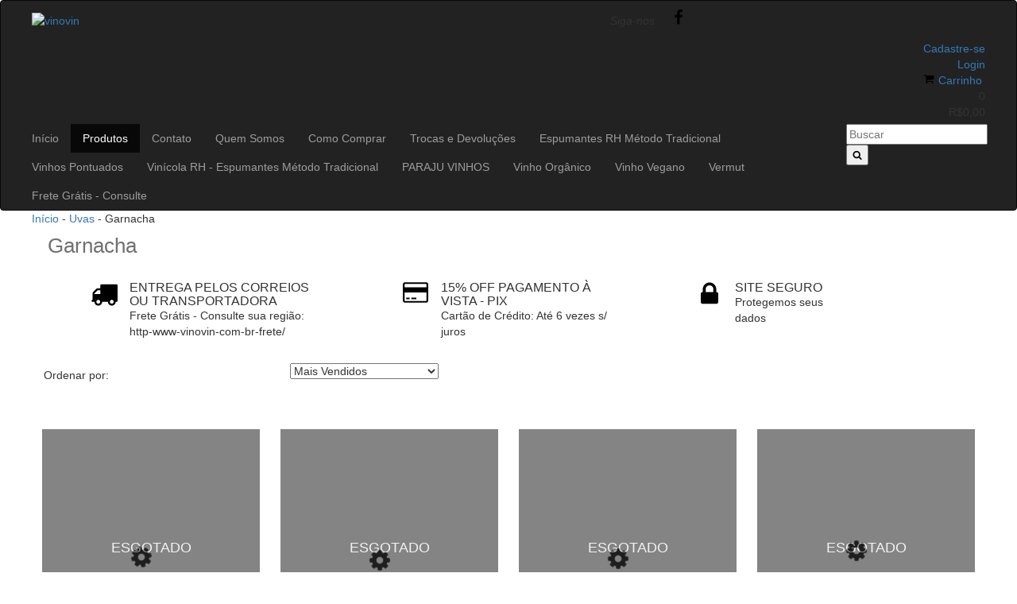

--- FILE ---
content_type: text/html; charset=UTF-8
request_url: https://www.vinovin.com.br/uvas/garnacha/
body_size: 65474
content:
<!DOCTYPE html>
<html xmlns="http://www.w3.org/1999/xhtml" xmlns:fb="http://www.facebook.com/2008/fbml" xmlns:og="http://opengraphprotocol.org/schema/" lang="pt">
<head>
    <link rel="preconnect" href="https://dcdn-us.mitiendanube.com" />
    <link rel="dns-prefetch" href="https://dcdn-us.mitiendanube.com" />
    <meta http-equiv="Content-Type" content="text/html; charset=utf-8" />
    <meta http-equiv="X-UA-Compatible" content="IE=edge,chrome=1" />
    <meta name="viewport" content="width=device-width, initial-scale=1">
    <title>Comprar Garnacha em vinovin</title>
    <meta name="description" content="Compre online Garnacha por R$78,70. Temos vinho erasmo barbera garnacha 2013 - 750ml, vinho proemio reserva limitada orgânico syrah / grenache - 750 ml e mais. Faça seu pedido e pagu..." />
            <meta property="fb:admins" content="https://www.facebook.com/profile.php?id=100004683914379" />
            <meta property="og:site_name" content="vinovin" />
    
         <meta property="og:site_name" content="vinovin" />
                        <meta property="og:url" content="https://www.vinovin.com.br/uvas/garnacha/" />
<meta property="og:title" content="Garnacha" />
<meta property="og:description" content="" />
<meta property="og:image" content="http://dcdn-us.mitiendanube.com/stores/058/829/products/vinho-grey-gcm1-d10a66deb888607a0e16388358592432-640-0.webp" />
<meta property="og:image:secure_url" content="https://dcdn-us.mitiendanube.com/stores/058/829/products/vinho-grey-gcm1-d10a66deb888607a0e16388358592432-640-0.webp" />    
        <style>
        @charset "UTF-8":
/* Critical part of Bootstrap v3.3.4 */
html{font-family:sans-serif;-webkit-text-size-adjust:100%;-ms-text-size-adjust:100%}body{margin:0}article,aside,details,figcaption,figure,footer,header,hgroup,main,menu,nav,section,summary{display:block}audio,canvas,progress,video{display:inline-block;vertical-align:baseline}audio:not([controls]){display:none;height:0}[hidden],template{display:none}a{background-color:transparent}a:active,a:hover{outline:0}abbr[title]{border-bottom:1px dotted}b,strong{font-weight:700}dfn{font-style:italic}h1{margin:.67em 0;font-size:2em}mark{color:#000;background:#ff0}small{font-size:80%}sub,sup{position:relative;font-size:75%;line-height:0;vertical-align:baseline}sup{top:-.5em}sub{bottom:-.25em}img{border:0}svg:not(:root){overflow:hidden}figure{margin:1em 40px}hr{height:0;-webkit-box-sizing:content-box;-moz-box-sizing:content-box;box-sizing:content-box}pre{overflow:auto}code,kbd,pre,samp{font-family:monospace,monospace;font-size:1em}button,input,optgroup,select,textarea{margin:0;font:inherit;color:inherit}button{overflow:visible}button,select{text-transform:none}button,html input[type=button],input[type=reset],input[type=submit]{-webkit-appearance:button;cursor:pointer}button[disabled],html input[disabled]{cursor:default}button::-moz-focus-inner,input::-moz-focus-inner{padding:0;border:0}input{line-height:normal}input[type=checkbox],input[type=radio]{-webkit-box-sizing:border-box;-moz-box-sizing:border-box;box-sizing:border-box;padding:0}input[type=number]::-webkit-inner-spin-button,input[type=number]::-webkit-outer-spin-button{height:auto}input[type=search]{-webkit-box-sizing:content-box;-moz-box-sizing:content-box;box-sizing:content-box;-webkit-appearance:textfield}input[type=search]::-webkit-search-cancel-button,input[type=search]::-webkit-search-decoration{-webkit-appearance:none}fieldset{padding:.35em .625em .75em;margin:0 2px;border:1px solid silver}legend{padding:0;border:0}textarea{overflow:auto}optgroup{font-weight:700}table{border-spacing:0;border-collapse:collapse}td,th{padding:0}/*! Source: https://github.com/h5bp/html5-boilerplate/blob/master/src/css/main.css */@media print{*,:after,:before{color:#000!important;text-shadow:none!important;background:0 0!important;-webkit-box-shadow:none!important;box-shadow:none!important}a,a:visited{text-decoration:underline}a[href]:after{content:" (" attr(href) ")"}abbr[title]:after{content:" (" attr(title) ")"}a[href^="javascript:"]:after,a[href^="#"]:after{content:""}blockquote,pre{border:1px solid #999;page-break-inside:avoid}thead{display:table-header-group}img,tr{page-break-inside:avoid}img{max-width:100%!important}h2,h3,p{orphans:3;widows:3}h2,h3{page-break-after:avoid}select{background:#fff!important}.navbar{display:none}.btn>.caret,.dropup>.btn>.caret{border-top-color:#000!important}.label{border:1px solid #000}.table{border-collapse:collapse!important}.table td,.table th{background-color:#fff!important}.table-bordered td,.table-bordered th{border:1px solid #ddd!important}}*{-webkit-box-sizing:border-box;-moz-box-sizing:border-box;box-sizing:border-box}:after,:before{-webkit-box-sizing:border-box;-moz-box-sizing:border-box;box-sizing:border-box}html{font-size:10px;-webkit-tap-highlight-color:rgba(0,0,0,0)}body{font-family:"Helvetica Neue",Helvetica,Arial,sans-serif;font-size:14px;line-height:1.42857143;color:#333;background-color:#fff}button,input,select,textarea{font-family:inherit;font-size:inherit;line-height:inherit}a{color:#337ab7;text-decoration:none}a:focus,a:hover{color:#23527c;text-decoration:underline}a:focus{outline:thin dotted;outline:5px auto -webkit-focus-ring-color;outline-offset:-2px}figure{margin:0}img{vertical-align:middle}.carousel-inner>.item>a>img,.carousel-inner>.item>img,.img-responsive,.thumbnail a>img,.thumbnail>img{display:block;max-width:100%;height:auto}.img-rounded{border-radius:6px}.img-thumbnail{display:inline-block;max-width:100%;height:auto;padding:4px;line-height:1.42857143;background-color:#fff;border:1px solid #ddd;border-radius:4px;-webkit-transition:all .2s ease-in-out;-o-transition:all .2s ease-in-out;transition:all .2s ease-in-out}.img-circle{border-radius:50%}hr{margin-top:20px;margin-bottom:20px;border:0;border-top:1px solid #eee}.sr-only{position:absolute;width:1px;height:1px;padding:0;margin:-1px;overflow:hidden;clip:rect(0,0,0,0);border:0}.sr-only-focusable:active,.sr-only-focusable:focus{position:static;width:auto;height:auto;margin:0;overflow:visible;clip:auto}[role=button]{cursor:pointer}.h1,.h2,.h3,.h4,.h5,.h6,h1,h2,h3,h4,h5,h6{font-family:inherit;font-weight:500;line-height:1.1;color:inherit}.h1 .small,.h1 small,.h2 .small,.h2 small,.h3 .small,.h3 small,.h4 .small,.h4 small,.h5 .small,.h5 small,.h6 .small,.h6 small,h1 .small,h1 small,h2 .small,h2 small,h3 .small,h3 small,h4 .small,h4 small,h5 .small,h5 small,h6 .small,h6 small{font-weight:400;line-height:1;color:#777}.h1,.h2,.h3,h1,h2,h3{margin-top:20px;margin-bottom:10px}.h1 .small,.h1 small,.h2 .small,.h2 small,.h3 .small,.h3 small,h1 .small,h1 small,h2 .small,h2 small,h3 .small,h3 small{font-size:65%}.h4,.h5,.h6,h4,h5,h6{margin-top:10px;margin-bottom:10px}.h4 .small,.h4 small,.h5 .small,.h5 small,.h6 .small,.h6 small,h4 .small,h4 small,h5 .small,h5 small,h6 .small,h6 small{font-size:75%}.h1,h1{font-size:36px}.h2,h2{font-size:30px}.h3,h3{font-size:24px}.h4,h4{font-size:18px}.h5,h5{font-size:14px}.h6,h6{font-size:12px}p{margin:0 0 10px}.lead{margin-bottom:20px;font-size:16px;font-weight:300;line-height:1.4}@media (min-width:768px){.lead{font-size:21px}}.small,small{font-size:85%}.mark,mark{padding:.2em;background-color:#fcf8e3}.text-left{text-align:left}.text-right{text-align:right}.text-center{text-align:center}.text-justify{text-align:justify}.text-nowrap{white-space:nowrap}.text-lowercase{text-transform:lowercase}.text-uppercase{text-transform:uppercase}.text-capitalize{text-transform:capitalize}.text-muted{color:#777}.text-primary{color:#337ab7}a.text-primary:hover{color:#286090}.text-success{color:#3c763d}a.text-success:hover{color:#2b542c}.text-info{color:#31708f}a.text-info:hover{color:#245269}.text-warning{color:#8a6d3b}a.text-warning:hover{color:#66512c}.text-danger{color:#a94442}a.text-danger:hover{color:#843534}.bg-primary{color:#fff;background-color:#337ab7}a.bg-primary:hover{background-color:#286090}.bg-success{background-color:#dff0d8}a.bg-success:hover{background-color:#c1e2b3}.bg-info{background-color:#d9edf7}a.bg-info:hover{background-color:#afd9ee}.bg-warning{background-color:#fcf8e3}a.bg-warning:hover{background-color:#f7ecb5}.bg-danger{background-color:#f2dede}a.bg-danger:hover{background-color:#e4b9b9}.page-header{padding-bottom:9px;margin:40px 0 20px;border-bottom:1px solid #eee}ol,ul{margin-top:0;margin-bottom:10px}ol ol,ol ul,ul ol,ul ul{margin-bottom:0}.list-unstyled{padding-left:0;list-style:none}.list-inline{padding-left:0;margin-left:-5px;list-style:none}.list-inline>li{display:inline-block;padding-right:5px;padding-left:5px}.container{padding-right:15px;padding-left:15px;margin-right:auto;margin-left:auto}@media (min-width:768px){.container{width:750px}}@media (min-width:992px){.container{width:970px}}@media (min-width:1200px){.container{width:1170px}}.container-fluid{padding-right:15px;padding-left:15px;margin-right:auto;margin-left:auto}.row{margin-right:-15px;margin-left:-15px}.col-lg-1,.col-lg-10,.col-lg-11,.col-lg-12,.col-lg-2,.col-lg-3,.col-lg-4,.col-lg-5,.col-lg-6,.col-lg-7,.col-lg-8,.col-lg-9,.col-md-1,.col-md-10,.col-md-11,.col-md-12,.col-md-2,.col-md-3,.col-md-4,.col-md-5,.col-md-6,.col-md-7,.col-md-8,.col-md-9,.col-sm-1,.col-sm-10,.col-sm-11,.col-sm-12,.col-sm-2,.col-sm-3,.col-sm-4,.col-sm-5,.col-sm-6,.col-sm-7,.col-sm-8,.col-sm-9,.col-xs-1,.col-xs-10,.col-xs-11,.col-xs-12,.col-xs-2,.col-xs-3,.col-xs-4,.col-xs-5,.col-xs-6,.col-xs-7,.col-xs-8,.col-xs-9{position:relative;min-height:1px;padding-right:15px;padding-left:15px}.col-xs-1,.col-xs-10,.col-xs-11,.col-xs-12,.col-xs-2,.col-xs-3,.col-xs-4,.col-xs-5,.col-xs-6,.col-xs-7,.col-xs-8,.col-xs-9{float:left}.col-xs-12{width:100%}.col-xs-11{width:91.66666667%}.col-xs-10{width:83.33333333%}.col-xs-9{width:75%}.col-xs-8{width:66.66666667%}.col-xs-7{width:58.33333333%}.col-xs-6{width:50%}.col-xs-5{width:41.66666667%}.col-xs-4{width:33.33333333%}.col-xs-3{width:25%}.col-xs-2{width:16.66666667%}.col-xs-1{width:8.33333333%}.col-xs-pull-12{right:100%}.col-xs-pull-11{right:91.66666667%}.col-xs-pull-10{right:83.33333333%}.col-xs-pull-9{right:75%}.col-xs-pull-8{right:66.66666667%}.col-xs-pull-7{right:58.33333333%}.col-xs-pull-6{right:50%}.col-xs-pull-5{right:41.66666667%}.col-xs-pull-4{right:33.33333333%}.col-xs-pull-3{right:25%}.col-xs-pull-2{right:16.66666667%}.col-xs-pull-1{right:8.33333333%}.col-xs-pull-0{right:auto}.col-xs-push-12{left:100%}.col-xs-push-11{left:91.66666667%}.col-xs-push-10{left:83.33333333%}.col-xs-push-9{left:75%}.col-xs-push-8{left:66.66666667%}.col-xs-push-7{left:58.33333333%}.col-xs-push-6{left:50%}.col-xs-push-5{left:41.66666667%}.col-xs-push-4{left:33.33333333%}.col-xs-push-3{left:25%}.col-xs-push-2{left:16.66666667%}.col-xs-push-1{left:8.33333333%}.col-xs-push-0{left:auto}.col-xs-offset-12{margin-left:100%}.col-xs-offset-11{margin-left:91.66666667%}.col-xs-offset-10{margin-left:83.33333333%}.col-xs-offset-9{margin-left:75%}.col-xs-offset-8{margin-left:66.66666667%}.col-xs-offset-7{margin-left:58.33333333%}.col-xs-offset-6{margin-left:50%}.col-xs-offset-5{margin-left:41.66666667%}.col-xs-offset-4{margin-left:33.33333333%}.col-xs-offset-3{margin-left:25%}.col-xs-offset-2{margin-left:16.66666667%}.col-xs-offset-1{margin-left:8.33333333%}.col-xs-offset-0{margin-left:0}@media (min-width:768px){.col-sm-1,.col-sm-10,.col-sm-11,.col-sm-12,.col-sm-2,.col-sm-3,.col-sm-4,.col-sm-5,.col-sm-6,.col-sm-7,.col-sm-8,.col-sm-9{float:left}.col-sm-12{width:100%}.col-sm-11{width:91.66666667%}.col-sm-10{width:83.33333333%}.col-sm-9{width:75%}.col-sm-8{width:66.66666667%}.col-sm-7{width:58.33333333%}.col-sm-6{width:50%}.col-sm-5{width:41.66666667%}.col-sm-4{width:33.33333333%}.col-sm-3{width:25%}.col-sm-2{width:16.66666667%}.col-sm-1{width:8.33333333%}.col-sm-pull-12{right:100%}.col-sm-pull-11{right:91.66666667%}.col-sm-pull-10{right:83.33333333%}.col-sm-pull-9{right:75%}.col-sm-pull-8{right:66.66666667%}.col-sm-pull-7{right:58.33333333%}.col-sm-pull-6{right:50%}.col-sm-pull-5{right:41.66666667%}.col-sm-pull-4{right:33.33333333%}.col-sm-pull-3{right:25%}.col-sm-pull-2{right:16.66666667%}.col-sm-pull-1{right:8.33333333%}.col-sm-pull-0{right:auto}.col-sm-push-12{left:100%}.col-sm-push-11{left:91.66666667%}.col-sm-push-10{left:83.33333333%}.col-sm-push-9{left:75%}.col-sm-push-8{left:66.66666667%}.col-sm-push-7{left:58.33333333%}.col-sm-push-6{left:50%}.col-sm-push-5{left:41.66666667%}.col-sm-push-4{left:33.33333333%}.col-sm-push-3{left:25%}.col-sm-push-2{left:16.66666667%}.col-sm-push-1{left:8.33333333%}.col-sm-push-0{left:auto}.col-sm-offset-12{margin-left:100%}.col-sm-offset-11{margin-left:91.66666667%}.col-sm-offset-10{margin-left:83.33333333%}.col-sm-offset-9{margin-left:75%}.col-sm-offset-8{margin-left:66.66666667%}.col-sm-offset-7{margin-left:58.33333333%}.col-sm-offset-6{margin-left:50%}.col-sm-offset-5{margin-left:41.66666667%}.col-sm-offset-4{margin-left:33.33333333%}.col-sm-offset-3{margin-left:25%}.col-sm-offset-2{margin-left:16.66666667%}.col-sm-offset-1{margin-left:8.33333333%}.col-sm-offset-0{margin-left:0}}@media (min-width:992px){.col-md-1,.col-md-10,.col-md-11,.col-md-12,.col-md-2,.col-md-3,.col-md-4,.col-md-5,.col-md-6,.col-md-7,.col-md-8,.col-md-9{float:left}.col-md-12{width:100%}.col-md-11{width:91.66666667%}.col-md-10{width:83.33333333%}.col-md-9{width:75%}.col-md-8{width:66.66666667%}.col-md-7{width:58.33333333%}.col-md-6{width:50%}.col-md-5{width:41.66666667%}.col-md-4{width:33.33333333%}.col-md-3{width:25%}.col-md-2{width:16.66666667%}.col-md-1{width:8.33333333%}.col-md-pull-12{right:100%}.col-md-pull-11{right:91.66666667%}.col-md-pull-10{right:83.33333333%}.col-md-pull-9{right:75%}.col-md-pull-8{right:66.66666667%}.col-md-pull-7{right:58.33333333%}.col-md-pull-6{right:50%}.col-md-pull-5{right:41.66666667%}.col-md-pull-4{right:33.33333333%}.col-md-pull-3{right:25%}.col-md-pull-2{right:16.66666667%}.col-md-pull-1{right:8.33333333%}.col-md-pull-0{right:auto}.col-md-push-12{left:100%}.col-md-push-11{left:91.66666667%}.col-md-push-10{left:83.33333333%}.col-md-push-9{left:75%}.col-md-push-8{left:66.66666667%}.col-md-push-7{left:58.33333333%}.col-md-push-6{left:50%}.col-md-push-5{left:41.66666667%}.col-md-push-4{left:33.33333333%}.col-md-push-3{left:25%}.col-md-push-2{left:16.66666667%}.col-md-push-1{left:8.33333333%}.col-md-push-0{left:auto}.col-md-offset-12{margin-left:100%}.col-md-offset-11{margin-left:91.66666667%}.col-md-offset-10{margin-left:83.33333333%}.col-md-offset-9{margin-left:75%}.col-md-offset-8{margin-left:66.66666667%}.col-md-offset-7{margin-left:58.33333333%}.col-md-offset-6{margin-left:50%}.col-md-offset-5{margin-left:41.66666667%}.col-md-offset-4{margin-left:33.33333333%}.col-md-offset-3{margin-left:25%}.col-md-offset-2{margin-left:16.66666667%}.col-md-offset-1{margin-left:8.33333333%}.col-md-offset-0{margin-left:0}}@media (min-width:1200px){.col-lg-1,.col-lg-10,.col-lg-11,.col-lg-12,.col-lg-2,.col-lg-3,.col-lg-4,.col-lg-5,.col-lg-6,.col-lg-7,.col-lg-8,.col-lg-9{float:left}.col-lg-12{width:100%}.col-lg-11{width:91.66666667%}.col-lg-10{width:83.33333333%}.col-lg-9{width:75%}.col-lg-8{width:66.66666667%}.col-lg-7{width:58.33333333%}.col-lg-6{width:50%}.col-lg-5{width:41.66666667%}.col-lg-4{width:33.33333333%}.col-lg-3{width:25%}.col-lg-2{width:16.66666667%}.col-lg-1{width:8.33333333%}.col-lg-pull-12{right:100%}.col-lg-pull-11{right:91.66666667%}.col-lg-pull-10{right:83.33333333%}.col-lg-pull-9{right:75%}.col-lg-pull-8{right:66.66666667%}.col-lg-pull-7{right:58.33333333%}.col-lg-pull-6{right:50%}.col-lg-pull-5{right:41.66666667%}.col-lg-pull-4{right:33.33333333%}.col-lg-pull-3{right:25%}.col-lg-pull-2{right:16.66666667%}.col-lg-pull-1{right:8.33333333%}.col-lg-pull-0{right:auto}.col-lg-push-12{left:100%}.col-lg-push-11{left:91.66666667%}.col-lg-push-10{left:83.33333333%}.col-lg-push-9{left:75%}.col-lg-push-8{left:66.66666667%}.col-lg-push-7{left:58.33333333%}.col-lg-push-6{left:50%}.col-lg-push-5{left:41.66666667%}.col-lg-push-4{left:33.33333333%}.col-lg-push-3{left:25%}.col-lg-push-2{left:16.66666667%}.col-lg-push-1{left:8.33333333%}.col-lg-push-0{left:auto}.col-lg-offset-12{margin-left:100%}.col-lg-offset-11{margin-left:91.66666667%}.col-lg-offset-10{margin-left:83.33333333%}.col-lg-offset-9{margin-left:75%}.col-lg-offset-8{margin-left:66.66666667%}.col-lg-offset-7{margin-left:58.33333333%}.col-lg-offset-6{margin-left:50%}.col-lg-offset-5{margin-left:41.66666667%}.col-lg-offset-4{margin-left:33.33333333%}.col-lg-offset-3{margin-left:25%}.col-lg-offset-2{margin-left:16.66666667%}.col-lg-offset-1{margin-left:8.33333333%}.col-lg-offset-0{margin-left:0}}label{display:inline-block;max-width:100%;margin-bottom:5px;font-weight:700}input[type=search]{-webkit-box-sizing:border-box;-moz-box-sizing:border-box;box-sizing:border-box}input[type=checkbox],input[type=radio]{margin:4px 0 0;margin-top:1px \9;line-height:normal}input[type=file]{display:block}input[type=range]{display:block;width:100%}select[multiple],select[size]{height:auto}input[type=file]:focus,input[type=checkbox]:focus,input[type=radio]:focus{outline:thin dotted;outline:5px auto -webkit-focus-ring-color;outline-offset:-2px}output{display:block;padding-top:7px;font-size:14px;line-height:1.42857143;color:#555}.form-control{display:block;width:100%;height:34px;padding:6px 12px;font-size:14px;line-height:1.42857143;color:#555;background-color:#fff;background-image:none;border:1px solid #ccc;border-radius:4px;-webkit-box-shadow:inset 0 1px 1px rgba(0,0,0,.075);box-shadow:inset 0 1px 1px rgba(0,0,0,.075);-webkit-transition:border-color ease-in-out .15s,-webkit-box-shadow ease-in-out .15s;-o-transition:border-color ease-in-out .15s,box-shadow ease-in-out .15s;transition:border-color ease-in-out .15s,box-shadow ease-in-out .15s}.form-control:focus{border-color:#66afe9;outline:0;-webkit-box-shadow:inset 0 1px 1px rgba(0,0,0,.075),0 0 8px rgba(102,175,233,.6);box-shadow:inset 0 1px 1px rgba(0,0,0,.075),0 0 8px rgba(102,175,233,.6)}.form-control::-moz-placeholder{color:#999;opacity:1}.form-control:-ms-input-placeholder{color:#999}.form-control::-webkit-input-placeholder{color:#999}.form-control[disabled],.form-control[readonly],fieldset[disabled] .form-control{background-color:#eee;opacity:1}.form-control[disabled],fieldset[disabled] .form-control{cursor:not-allowed}textarea.form-control{height:auto}input[type=search]{-webkit-appearance:none}@media screen and (-webkit-min-device-pixel-ratio:0){input[type=date],input[type=time],input[type=datetime-local],input[type=month]{line-height:34px}.input-group-sm input[type=date],.input-group-sm input[type=time],.input-group-sm input[type=datetime-local],.input-group-sm input[type=month],input[type=date].input-sm,input[type=time].input-sm,input[type=datetime-local].input-sm,input[type=month].input-sm{line-height:30px}.input-group-lg input[type=date],.input-group-lg input[type=time],.input-group-lg input[type=datetime-local],.input-group-lg input[type=month],input[type=date].input-lg,input[type=time].input-lg,input[type=datetime-local].input-lg,input[type=month].input-lg{line-height:46px}}.form-group{margin-bottom:15px}.checkbox,.radio{position:relative;display:block;margin-top:10px;margin-bottom:10px}.checkbox label,.radio label{min-height:20px;padding-left:20px;margin-bottom:0;font-weight:400;cursor:pointer}.checkbox input[type=checkbox],.checkbox-inline input[type=checkbox],.radio input[type=radio],.radio-inline input[type=radio]{position:absolute;margin-top:4px \9;margin-left:-20px}.checkbox+.checkbox,.radio+.radio{margin-top:-5px}.checkbox-inline,.radio-inline{position:relative;display:inline-block;padding-left:20px;margin-bottom:0;font-weight:400;vertical-align:middle;cursor:pointer}.checkbox-inline+.checkbox-inline,.radio-inline+.radio-inline{margin-top:0;margin-left:10px}fieldset[disabled] input[type=checkbox],fieldset[disabled] input[type=radio],input[type=checkbox].disabled,input[type=checkbox][disabled],input[type=radio].disabled,input[type=radio][disabled]{cursor:not-allowed}.checkbox-inline.disabled,.radio-inline.disabled,fieldset[disabled] .checkbox-inline,fieldset[disabled] .radio-inline{cursor:not-allowed}.checkbox.disabled label,.radio.disabled label,fieldset[disabled] .checkbox label,fieldset[disabled] .radio label{cursor:not-allowed}.form-control-static{min-height:34px;padding-top:7px;padding-bottom:7px;margin-bottom:0}.form-control-static.input-lg,.form-control-static.input-sm{padding-right:0;padding-left:0}.input-sm{height:30px;padding:5px 10px;font-size:12px;line-height:1.5;border-radius:3px}select.input-sm{height:30px;line-height:30px}select[multiple].input-sm,textarea.input-sm{height:auto}.form-group-sm .form-control{height:30px;padding:5px 10px;font-size:12px;line-height:1.5;border-radius:3px}select.form-group-sm .form-control{height:30px;line-height:30px}select[multiple].form-group-sm .form-control,textarea.form-group-sm .form-control{height:auto}.form-group-sm .form-control-static{height:30px;min-height:32px;padding:5px 10px;font-size:12px;line-height:1.5}.input-lg{height:46px;padding:10px 16px;font-size:18px;line-height:1.3333333;border-radius:6px}select.input-lg{height:46px;line-height:46px}select[multiple].input-lg,textarea.input-lg{height:auto}.form-group-lg .form-control{height:46px;padding:10px 16px;font-size:18px;line-height:1.3333333;border-radius:6px}select.form-group-lg .form-control{height:46px;line-height:46px}select[multiple].form-group-lg .form-control,textarea.form-group-lg .form-control{height:auto}.form-group-lg .form-control-static{height:46px;min-height:38px;padding:10px 16px;font-size:18px;line-height:1.3333333}.has-feedback{position:relative}.has-feedback .form-control{padding-right:42.5px}.form-control-feedback{position:absolute;top:0;right:0;z-index:2;display:block;width:34px;height:34px;line-height:34px;text-align:center;pointer-events:none}.input-lg+.form-control-feedback{width:46px;height:46px;line-height:46px}.input-sm+.form-control-feedback{width:30px;height:30px;line-height:30px}.has-success .checkbox,.has-success .checkbox-inline,.has-success .control-label,.has-success .help-block,.has-success .radio,.has-success .radio-inline,.has-success.checkbox label,.has-success.checkbox-inline label,.has-success.radio label,.has-success.radio-inline label{color:#3c763d}.has-success .form-control{border-color:#3c763d;-webkit-box-shadow:inset 0 1px 1px rgba(0,0,0,.075);box-shadow:inset 0 1px 1px rgba(0,0,0,.075)}.has-success .form-control:focus{border-color:#2b542c;-webkit-box-shadow:inset 0 1px 1px rgba(0,0,0,.075),0 0 6px #67b168;box-shadow:inset 0 1px 1px rgba(0,0,0,.075),0 0 6px #67b168}.has-success .input-group-addon{color:#3c763d;background-color:#dff0d8;border-color:#3c763d}.has-success .form-control-feedback{color:#3c763d}.has-warning .checkbox,.has-warning .checkbox-inline,.has-warning .control-label,.has-warning .help-block,.has-warning .radio,.has-warning .radio-inline,.has-warning.checkbox label,.has-warning.checkbox-inline label,.has-warning.radio label,.has-warning.radio-inline label{color:#8a6d3b}.has-warning .form-control{border-color:#8a6d3b;-webkit-box-shadow:inset 0 1px 1px rgba(0,0,0,.075);box-shadow:inset 0 1px 1px rgba(0,0,0,.075)}.has-warning .form-control:focus{border-color:#66512c;-webkit-box-shadow:inset 0 1px 1px rgba(0,0,0,.075),0 0 6px #c0a16b;box-shadow:inset 0 1px 1px rgba(0,0,0,.075),0 0 6px #c0a16b}.has-warning .input-group-addon{color:#8a6d3b;background-color:#fcf8e3;border-color:#8a6d3b}.has-warning .form-control-feedback{color:#8a6d3b}.has-error .checkbox,.has-error .checkbox-inline,.has-error .control-label,.has-error .help-block,.has-error .radio,.has-error .radio-inline,.has-error.checkbox label,.has-error.checkbox-inline label,.has-error.radio label,.has-error.radio-inline label{color:#a94442}.has-error .form-control{border-color:#a94442;-webkit-box-shadow:inset 0 1px 1px rgba(0,0,0,.075);box-shadow:inset 0 1px 1px rgba(0,0,0,.075)}.has-error .form-control:focus{border-color:#843534;-webkit-box-shadow:inset 0 1px 1px rgba(0,0,0,.075),0 0 6px #ce8483;box-shadow:inset 0 1px 1px rgba(0,0,0,.075),0 0 6px #ce8483}.has-error .input-group-addon{color:#a94442;background-color:#f2dede;border-color:#a94442}.has-error .form-control-feedback{color:#a94442}.has-feedback label~.form-control-feedback{top:25px}.has-feedback label.sr-only~.form-control-feedback{top:0}.help-block{display:block;margin-top:5px;margin-bottom:10px;color:#737373}@media (min-width:768px){.form-inline .form-group{display:inline-block;margin-bottom:0;vertical-align:middle}.form-inline .form-control{display:inline-block;width:auto;vertical-align:middle}.form-inline .form-control-static{display:inline-block}.form-inline .input-group{display:inline-table;vertical-align:middle}.form-inline .input-group .form-control,.form-inline .input-group .input-group-addon,.form-inline .input-group .input-group-btn{width:auto}.form-inline .input-group>.form-control{width:100%}.form-inline .control-label{margin-bottom:0;vertical-align:middle}.form-inline .checkbox,.form-inline .radio{display:inline-block;margin-top:0;margin-bottom:0;vertical-align:middle}.form-inline .checkbox label,.form-inline .radio label{padding-left:0}.form-inline .checkbox input[type=checkbox],.form-inline .radio input[type=radio]{position:relative;margin-left:0}.form-inline .has-feedback .form-control-feedback{top:0}}.form-horizontal .checkbox,.form-horizontal .checkbox-inline,.form-horizontal .radio,.form-horizontal .radio-inline{padding-top:7px;margin-top:0;margin-bottom:0}.form-horizontal .checkbox,.form-horizontal .radio{min-height:27px}.form-horizontal .form-group{margin-right:-15px;margin-left:-15px}@media (min-width:768px){.form-horizontal .control-label{padding-top:7px;margin-bottom:0;text-align:right}}.form-horizontal .has-feedback .form-control-feedback{right:15px}@media (min-width:768px){.form-horizontal .form-group-lg .control-label{padding-top:14.33px}}@media (min-width:768px){.form-horizontal .form-group-sm .control-label{padding-top:6px}}.btn{display:inline-block;padding:6px 12px;margin-bottom:0;font-size:14px;font-weight:400;line-height:1.42857143;text-align:center;white-space:nowrap;vertical-align:middle;-ms-touch-action:manipulation;touch-action:manipulation;cursor:pointer;-webkit-user-select:none;-moz-user-select:none;-ms-user-select:none;user-select:none;background-image:none;border:1px solid transparent;border-radius:4px}.btn.active.focus,.btn.active:focus,.btn.focus,.btn:active.focus,.btn:active:focus,.btn:focus{outline:thin dotted;outline:5px auto -webkit-focus-ring-color;outline-offset:-2px}.btn.focus,.btn:focus,.btn:hover{color:#333;text-decoration:none}.btn.active,.btn:active{background-image:none;outline:0;-webkit-box-shadow:inset 0 3px 5px rgba(0,0,0,.125);box-shadow:inset 0 3px 5px rgba(0,0,0,.125)}.btn.disabled,.btn[disabled],fieldset[disabled] .btn{pointer-events:none;cursor:not-allowed;filter:alpha(opacity=65);-webkit-box-shadow:none;box-shadow:none;opacity:.65}.btn-default{color:#333;background-color:#fff;border-color:#ccc}.btn-default.active,.btn-default.focus,.btn-default:active,.btn-default:focus,.btn-default:hover,.open>.dropdown-toggle.btn-default{color:#333;background-color:#e6e6e6;border-color:#adadad}.btn-default.active,.btn-default:active,.open>.dropdown-toggle.btn-default{background-image:none}.btn-default.disabled,.btn-default.disabled.active,.btn-default.disabled.focus,.btn-default.disabled:active,.btn-default.disabled:focus,.btn-default.disabled:hover,.btn-default[disabled],.btn-default[disabled].active,.btn-default[disabled].focus,.btn-default[disabled]:active,.btn-default[disabled]:focus,.btn-default[disabled]:hover,fieldset[disabled] .btn-default,fieldset[disabled] .btn-default.active,fieldset[disabled] .btn-default.focus,fieldset[disabled] .btn-default:active,fieldset[disabled] .btn-default:focus,fieldset[disabled] .btn-default:hover{background-color:#fff;border-color:#ccc}.btn-default .badge{color:#fff;background-color:#333}.btn-primary{color:#fff;background-color:#337ab7;border-color:#2e6da4}.btn-primary.active,.btn-primary.focus,.btn-primary:active,.btn-primary:focus,.btn-primary:hover,.open>.dropdown-toggle.btn-primary{color:#fff;background-color:#286090;border-color:#204d74}.btn-primary.active,.btn-primary:active,.open>.dropdown-toggle.btn-primary{background-image:none}.btn-primary.disabled,.btn-primary.disabled.active,.btn-primary.disabled.focus,.btn-primary.disabled:active,.btn-primary.disabled:focus,.btn-primary.disabled:hover,.btn-primary[disabled],.btn-primary[disabled].active,.btn-primary[disabled].focus,.btn-primary[disabled]:active,.btn-primary[disabled]:focus,.btn-primary[disabled]:hover,fieldset[disabled] .btn-primary,fieldset[disabled] .btn-primary.active,fieldset[disabled] .btn-primary.focus,fieldset[disabled] .btn-primary:active,fieldset[disabled] .btn-primary:focus,fieldset[disabled] .btn-primary:hover{background-color:#337ab7;border-color:#2e6da4}.btn-primary .badge{color:#337ab7;background-color:#fff}.btn-success{color:#fff;background-color:#5cb85c;border-color:#4cae4c}.btn-success.active,.btn-success.focus,.btn-success:active,.btn-success:focus,.btn-success:hover,.open>.dropdown-toggle.btn-success{color:#fff;background-color:#449d44;border-color:#398439}.btn-success.active,.btn-success:active,.open>.dropdown-toggle.btn-success{background-image:none}.btn-success.disabled,.btn-success.disabled.active,.btn-success.disabled.focus,.btn-success.disabled:active,.btn-success.disabled:focus,.btn-success.disabled:hover,.btn-success[disabled],.btn-success[disabled].active,.btn-success[disabled].focus,.btn-success[disabled]:active,.btn-success[disabled]:focus,.btn-success[disabled]:hover,fieldset[disabled] .btn-success,fieldset[disabled] .btn-success.active,fieldset[disabled] .btn-success.focus,fieldset[disabled] .btn-success:active,fieldset[disabled] .btn-success:focus,fieldset[disabled] .btn-success:hover{background-color:#5cb85c;border-color:#4cae4c}.btn-success .badge{color:#5cb85c;background-color:#fff}.btn-info{color:#fff;background-color:#5bc0de;border-color:#46b8da}.btn-info.active,.btn-info.focus,.btn-info:active,.btn-info:focus,.btn-info:hover,.open>.dropdown-toggle.btn-info{color:#fff;background-color:#31b0d5;border-color:#269abc}.btn-info.active,.btn-info:active,.open>.dropdown-toggle.btn-info{background-image:none}.btn-info.disabled,.btn-info.disabled.active,.btn-info.disabled.focus,.btn-info.disabled:active,.btn-info.disabled:focus,.btn-info.disabled:hover,.btn-info[disabled],.btn-info[disabled].active,.btn-info[disabled].focus,.btn-info[disabled]:active,.btn-info[disabled]:focus,.btn-info[disabled]:hover,fieldset[disabled] .btn-info,fieldset[disabled] .btn-info.active,fieldset[disabled] .btn-info.focus,fieldset[disabled] .btn-info:active,fieldset[disabled] .btn-info:focus,fieldset[disabled] .btn-info:hover{background-color:#5bc0de;border-color:#46b8da}.btn-info .badge{color:#5bc0de;background-color:#fff}.btn-warning{color:#fff;background-color:#f0ad4e;border-color:#eea236}.btn-warning.active,.btn-warning.focus,.btn-warning:active,.btn-warning:focus,.btn-warning:hover,.open>.dropdown-toggle.btn-warning{color:#fff;background-color:#ec971f;border-color:#d58512}.btn-warning.active,.btn-warning:active,.open>.dropdown-toggle.btn-warning{background-image:none}.btn-warning.disabled,.btn-warning.disabled.active,.btn-warning.disabled.focus,.btn-warning.disabled:active,.btn-warning.disabled:focus,.btn-warning.disabled:hover,.btn-warning[disabled],.btn-warning[disabled].active,.btn-warning[disabled].focus,.btn-warning[disabled]:active,.btn-warning[disabled]:focus,.btn-warning[disabled]:hover,fieldset[disabled] .btn-warning,fieldset[disabled] .btn-warning.active,fieldset[disabled] .btn-warning.focus,fieldset[disabled] .btn-warning:active,fieldset[disabled] .btn-warning:focus,fieldset[disabled] .btn-warning:hover{background-color:#f0ad4e;border-color:#eea236}.btn-warning .badge{color:#f0ad4e;background-color:#fff}.btn-danger{color:#fff;background-color:#d9534f;border-color:#d43f3a}.btn-danger.active,.btn-danger.focus,.btn-danger:active,.btn-danger:focus,.btn-danger:hover,.open>.dropdown-toggle.btn-danger{color:#fff;background-color:#c9302c;border-color:#ac2925}.btn-danger.active,.btn-danger:active,.open>.dropdown-toggle.btn-danger{background-image:none}.btn-danger.disabled,.btn-danger.disabled.active,.btn-danger.disabled.focus,.btn-danger.disabled:active,.btn-danger.disabled:focus,.btn-danger.disabled:hover,.btn-danger[disabled],.btn-danger[disabled].active,.btn-danger[disabled].focus,.btn-danger[disabled]:active,.btn-danger[disabled]:focus,.btn-danger[disabled]:hover,fieldset[disabled] .btn-danger,fieldset[disabled] .btn-danger.active,fieldset[disabled] .btn-danger.focus,fieldset[disabled] .btn-danger:active,fieldset[disabled] .btn-danger:focus,fieldset[disabled] .btn-danger:hover{background-color:#d9534f;border-color:#d43f3a}.btn-danger .badge{color:#d9534f;background-color:#fff}.btn-link{font-weight:400;color:#337ab7;border-radius:0}.btn-link,.btn-link.active,.btn-link:active,.btn-link[disabled],fieldset[disabled] .btn-link{background-color:transparent;-webkit-box-shadow:none;box-shadow:none}.btn-link,.btn-link:active,.btn-link:focus,.btn-link:hover{border-color:transparent}.btn-link:focus,.btn-link:hover{color:#23527c;text-decoration:underline;background-color:transparent}.btn-link[disabled]:focus,.btn-link[disabled]:hover,fieldset[disabled] .btn-link:focus,fieldset[disabled] .btn-link:hover{color:#777;text-decoration:none}.btn-group-lg>.btn,.btn-lg{padding:10px 16px;font-size:18px;line-height:1.3333333;border-radius:6px}.btn-group-sm>.btn,.btn-sm{padding:5px 10px;font-size:12px;line-height:1.5;border-radius:3px}.btn-group-xs>.btn,.btn-xs{padding:1px 5px;font-size:12px;line-height:1.5;border-radius:3px}.btn-block{display:block;width:100%}.btn-block+.btn-block{margin-top:5px}input[type=button].btn-block,input[type=reset].btn-block,input[type=submit].btn-block{width:100%}.fade{opacity:0;-webkit-transition:opacity .15s linear;-o-transition:opacity .15s linear;transition:opacity .15s linear}.fade.in{opacity:1}.collapse{display:none}.collapse.in{display:block}.nav{padding-left:0;margin-bottom:0;list-style:none}.nav>li{position:relative;display:block}.nav>li>a{position:relative;display:block;padding:10px 15px}.nav>li>a:focus,.nav>li>a:hover{text-decoration:none;background-color:#eee}.nav>li.disabled>a{color:#777}.nav>li.disabled>a:focus,.nav>li.disabled>a:hover{color:#777;text-decoration:none;cursor:not-allowed;background-color:transparent}.nav .open>a,.nav .open>a:focus,.nav .open>a:hover{background-color:#eee;border-color:#337ab7}.nav .nav-divider{height:1px;margin:9px 0;overflow:hidden;background-color:#e5e5e5}.nav>li>a>img{max-width:none}.nav-tabs{border-bottom:1px solid #ddd}.nav-tabs>li{float:left;margin-bottom:-1px}.nav-tabs>li>a{margin-right:2px;line-height:1.42857143;border:1px solid transparent;border-radius:4px 4px 0 0}.nav-tabs>li>a:hover{border-color:#eee #eee #ddd}.nav-tabs>li.active>a,.nav-tabs>li.active>a:focus,.nav-tabs>li.active>a:hover{color:#555;cursor:default;background-color:#fff;border:1px solid #ddd;border-bottom-color:transparent}.nav-tabs.nav-justified{width:100%;border-bottom:0}.nav-tabs.nav-justified>li{float:none}.nav-tabs.nav-justified>li>a{margin-bottom:5px;text-align:center}.nav-tabs.nav-justified>.dropdown .dropdown-menu{top:auto;left:auto}@media (min-width:768px){.nav-tabs.nav-justified>li{display:table-cell;width:1%}.nav-tabs.nav-justified>li>a{margin-bottom:0}}.nav-tabs.nav-justified>li>a{margin-right:0;border-radius:4px}.nav-tabs.nav-justified>.active>a,.nav-tabs.nav-justified>.active>a:focus,.nav-tabs.nav-justified>.active>a:hover{border:1px solid #ddd}@media (min-width:768px){.nav-tabs.nav-justified>li>a{border-bottom:1px solid #ddd;border-radius:4px 4px 0 0}.nav-tabs.nav-justified>.active>a,.nav-tabs.nav-justified>.active>a:focus,.nav-tabs.nav-justified>.active>a:hover{border-bottom-color:#fff}}.nav-pills>li{float:left}.nav-pills>li>a{border-radius:4px}.nav-pills>li+li{margin-left:2px}.nav-pills>li.active>a,.nav-pills>li.active>a:focus,.nav-pills>li.active>a:hover{color:#fff;background-color:#337ab7}.nav-stacked>li{float:none}.nav-stacked>li+li{margin-top:2px;margin-left:0}.nav-justified{width:100%}.nav-justified>li{float:none}.nav-justified>li>a{margin-bottom:5px;text-align:center}.nav-justified>.dropdown .dropdown-menu{top:auto;left:auto}@media (min-width:768px){.nav-justified>li{display:table-cell;width:1%}.nav-justified>li>a{margin-bottom:0}}.nav-tabs-justified{border-bottom:0}.nav-tabs-justified>li>a{margin-right:0;border-radius:4px}.nav-tabs-justified>.active>a,.nav-tabs-justified>.active>a:focus,.nav-tabs-justified>.active>a:hover{border:1px solid #ddd}@media (min-width:768px){.nav-tabs-justified>li>a{border-bottom:1px solid #ddd;border-radius:4px 4px 0 0}.nav-tabs-justified>.active>a,.nav-tabs-justified>.active>a:focus,.nav-tabs-justified>.active>a:hover{border-bottom-color:#fff}}.tab-content>.tab-pane{display:none}.tab-content>.active{display:block}.nav-tabs .dropdown-menu{margin-top:-1px;border-top-left-radius:0;border-top-right-radius:0}.navbar{position:relative;min-height:50px;margin-bottom:20px;border:1px solid transparent}@media (min-width:768px){.navbar{border-radius:4px}}@media (min-width:768px){.navbar-header{float:left}}.navbar-collapse{padding-right:15px;padding-left:15px;overflow-x:visible;-webkit-overflow-scrolling:touch;border-top:1px solid transparent;-webkit-box-shadow:inset 0 1px 0 rgba(255,255,255,.1);box-shadow:inset 0 1px 0 rgba(255,255,255,.1)}.navbar-collapse.in{overflow-y:auto}@media (min-width:768px){.navbar-collapse{width:auto;border-top:0;-webkit-box-shadow:none;box-shadow:none}.navbar-collapse.collapse{display:block!important;height:auto!important;padding-bottom:0;overflow:visible!important}.navbar-collapse.in{overflow-y:visible}.navbar-fixed-bottom .navbar-collapse,.navbar-fixed-top .navbar-collapse,.navbar-static-top .navbar-collapse{padding-right:0;padding-left:0}}.navbar-fixed-bottom .navbar-collapse,.navbar-fixed-top .navbar-collapse{max-height:340px}@media (max-device-width:480px)and (orientation:landscape){.navbar-fixed-bottom .navbar-collapse,.navbar-fixed-top .navbar-collapse{max-height:200px}}.container-fluid>.navbar-collapse,.container-fluid>.navbar-header,.container>.navbar-collapse,.container>.navbar-header{margin-right:-15px;margin-left:-15px}@media (min-width:768px){.container-fluid>.navbar-collapse,.container-fluid>.navbar-header,.container>.navbar-collapse,.container>.navbar-header{margin-right:0;margin-left:0}}.navbar-static-top{z-index:1000;border-width:0 0 1px}@media (min-width:768px){.navbar-static-top{border-radius:0}}.navbar-fixed-bottom,.navbar-fixed-top{position:fixed;right:0;left:0;z-index:1030}@media (min-width:768px){.navbar-fixed-bottom,.navbar-fixed-top{border-radius:0}}.navbar-fixed-top{top:0;border-width:0 0 1px}.navbar-fixed-bottom{bottom:0;margin-bottom:0;border-width:1px 0 0}.navbar-brand{float:left;height:50px;padding:15px 15px;font-size:18px;line-height:20px}.navbar-brand:focus,.navbar-brand:hover{text-decoration:none}.navbar-brand>img{display:block}@media (min-width:768px){.navbar>.container .navbar-brand,.navbar>.container-fluid .navbar-brand{margin-left:-15px}}.navbar-toggle{position:relative;float:right;padding:9px 10px;margin-top:8px;margin-right:15px;margin-bottom:8px;background-color:transparent;background-image:none;border:1px solid transparent;border-radius:4px}.navbar-toggle:focus{outline:0}.navbar-toggle .icon-bar{display:block;width:22px;height:2px;border-radius:1px}.navbar-toggle .icon-bar+.icon-bar{margin-top:4px}@media (min-width:768px){.navbar-toggle{display:none}}.navbar-nav{margin:7.5px -15px}.navbar-nav>li>a{padding-top:10px;padding-bottom:10px;line-height:20px}@media (max-width:767px){.navbar-nav .open .dropdown-menu{position:static;float:none;width:auto;margin-top:0;background-color:transparent;border:0;-webkit-box-shadow:none;box-shadow:none}.navbar-nav .open .dropdown-menu .dropdown-header,.navbar-nav .open .dropdown-menu>li>a{padding:5px 15px 5px 25px}.navbar-nav .open .dropdown-menu>li>a{line-height:20px}.navbar-nav .open .dropdown-menu>li>a:focus,.navbar-nav .open .dropdown-menu>li>a:hover{background-image:none}}@media (min-width:768px){.navbar-nav{float:left;margin:0}.navbar-nav>li{float:left}.navbar-nav>li>a{padding-top:15px;padding-bottom:15px}}.navbar-form{padding:10px 15px;margin-top:8px;margin-right:-15px;margin-bottom:8px;margin-left:-15px;border-top:1px solid transparent;border-bottom:1px solid transparent;-webkit-box-shadow:inset 0 1px 0 rgba(255,255,255,.1),0 1px 0 rgba(255,255,255,.1);box-shadow:inset 0 1px 0 rgba(255,255,255,.1),0 1px 0 rgba(255,255,255,.1)}@media (min-width:768px){.navbar-form .form-group{display:inline-block;margin-bottom:0;vertical-align:middle}.navbar-form .form-control{display:inline-block;width:auto;vertical-align:middle}.navbar-form .form-control-static{display:inline-block}.navbar-form .input-group{display:inline-table;vertical-align:middle}.navbar-form .input-group .form-control,.navbar-form .input-group .input-group-addon,.navbar-form .input-group .input-group-btn{width:auto}.navbar-form .input-group>.form-control{width:100%}.navbar-form .control-label{margin-bottom:0;vertical-align:middle}.navbar-form .checkbox,.navbar-form .radio{display:inline-block;margin-top:0;margin-bottom:0;vertical-align:middle}.navbar-form .checkbox label,.navbar-form .radio label{padding-left:0}.navbar-form .checkbox input[type=checkbox],.navbar-form .radio input[type=radio]{position:relative;margin-left:0}.navbar-form .has-feedback .form-control-feedback{top:0}}@media (max-width:767px){.navbar-form .form-group{margin-bottom:5px}.navbar-form .form-group:last-child{margin-bottom:0}}@media (min-width:768px){.navbar-form{width:auto;padding-top:0;padding-bottom:0;margin-right:0;margin-left:0;border:0;-webkit-box-shadow:none;box-shadow:none}}.navbar-nav>li>.dropdown-menu{margin-top:0;border-top-left-radius:0;border-top-right-radius:0}.navbar-fixed-bottom .navbar-nav>li>.dropdown-menu{margin-bottom:0;border-top-left-radius:4px;border-top-right-radius:4px;border-bottom-right-radius:0;border-bottom-left-radius:0}.navbar-btn{margin-top:8px;margin-bottom:8px}.navbar-btn.btn-sm{margin-top:10px;margin-bottom:10px}.navbar-btn.btn-xs{margin-top:14px;margin-bottom:14px}.navbar-text{margin-top:15px;margin-bottom:15px}@media (min-width:768px){.navbar-text{float:left;margin-right:15px;margin-left:15px}}@media (min-width:768px){.navbar-left{float:left!important}.navbar-right{float:right!important;margin-right:-15px}.navbar-right~.navbar-right{margin-right:0}}.navbar-default{background-color:#f8f8f8;border-color:#e7e7e7}.navbar-default .navbar-brand{color:#777}.navbar-default .navbar-brand:focus,.navbar-default .navbar-brand:hover{color:#5e5e5e;background-color:transparent}.navbar-default .navbar-text{color:#777}.navbar-default .navbar-nav>li>a{color:#777}.navbar-default .navbar-nav>li>a:focus,.navbar-default .navbar-nav>li>a:hover{color:#333;background-color:transparent}.navbar-default .navbar-nav>.active>a,.navbar-default .navbar-nav>.active>a:focus,.navbar-default .navbar-nav>.active>a:hover{color:#555;background-color:#e7e7e7}.navbar-default .navbar-nav>.disabled>a,.navbar-default .navbar-nav>.disabled>a:focus,.navbar-default .navbar-nav>.disabled>a:hover{color:#ccc;background-color:transparent}.navbar-default .navbar-toggle{border-color:#ddd}.navbar-default .navbar-toggle:focus,.navbar-default .navbar-toggle:hover{background-color:#ddd}.navbar-default .navbar-toggle .icon-bar{background-color:#888}.navbar-default .navbar-collapse,.navbar-default .navbar-form{border-color:#e7e7e7}.navbar-default .navbar-nav>.open>a,.navbar-default .navbar-nav>.open>a:focus,.navbar-default .navbar-nav>.open>a:hover{color:#555;background-color:#e7e7e7}@media (max-width:767px){.navbar-default .navbar-nav .open .dropdown-menu>li>a{color:#777}.navbar-default .navbar-nav .open .dropdown-menu>li>a:focus,.navbar-default .navbar-nav .open .dropdown-menu>li>a:hover{color:#333;background-color:transparent}.navbar-default .navbar-nav .open .dropdown-menu>.active>a,.navbar-default .navbar-nav .open .dropdown-menu>.active>a:focus,.navbar-default .navbar-nav .open .dropdown-menu>.active>a:hover{color:#555;background-color:#e7e7e7}.navbar-default .navbar-nav .open .dropdown-menu>.disabled>a,.navbar-default .navbar-nav .open .dropdown-menu>.disabled>a:focus,.navbar-default .navbar-nav .open .dropdown-menu>.disabled>a:hover{color:#ccc;background-color:transparent}}.navbar-default .navbar-link{color:#777}.navbar-default .navbar-link:hover{color:#333}.navbar-default .btn-link{color:#777}.navbar-default .btn-link:focus,.navbar-default .btn-link:hover{color:#333}.navbar-default .btn-link[disabled]:focus,.navbar-default .btn-link[disabled]:hover,fieldset[disabled] .navbar-default .btn-link:focus,fieldset[disabled] .navbar-default .btn-link:hover{color:#ccc}.navbar-inverse{background-color:#222;border-color:#080808}.navbar-inverse .navbar-brand{color:#9d9d9d}.navbar-inverse .navbar-brand:focus,.navbar-inverse .navbar-brand:hover{color:#fff;background-color:transparent}.navbar-inverse .navbar-text{color:#9d9d9d}.navbar-inverse .navbar-nav>li>a{color:#9d9d9d}.navbar-inverse .navbar-nav>li>a:focus,.navbar-inverse .navbar-nav>li>a:hover{color:#fff;background-color:transparent}.navbar-inverse .navbar-nav>.active>a,.navbar-inverse .navbar-nav>.active>a:focus,.navbar-inverse .navbar-nav>.active>a:hover{color:#fff;background-color:#080808}.navbar-inverse .navbar-nav>.disabled>a,.navbar-inverse .navbar-nav>.disabled>a:focus,.navbar-inverse .navbar-nav>.disabled>a:hover{color:#444;background-color:transparent}.navbar-inverse .navbar-toggle{border-color:#333}.navbar-inverse .navbar-toggle:focus,.navbar-inverse .navbar-toggle:hover{background-color:#333}.navbar-inverse .navbar-toggle .icon-bar{background-color:#fff}.navbar-inverse .navbar-collapse,.navbar-inverse .navbar-form{border-color:#101010}.navbar-inverse .navbar-nav>.open>a,.navbar-inverse .navbar-nav>.open>a:focus,.navbar-inverse .navbar-nav>.open>a:hover{color:#fff;background-color:#080808}@media (max-width:767px){.navbar-inverse .navbar-nav .open .dropdown-menu>.dropdown-header{border-color:#080808}.navbar-inverse .navbar-nav .open .dropdown-menu .divider{background-color:#080808}.navbar-inverse .navbar-nav .open .dropdown-menu>li>a{color:#9d9d9d}.navbar-inverse .navbar-nav .open .dropdown-menu>li>a:focus,.navbar-inverse .navbar-nav .open .dropdown-menu>li>a:hover{color:#fff;background-color:transparent}.navbar-inverse .navbar-nav .open .dropdown-menu>.active>a,.navbar-inverse .navbar-nav .open .dropdown-menu>.active>a:focus,.navbar-inverse .navbar-nav .open .dropdown-menu>.active>a:hover{color:#fff;background-color:#080808}.navbar-inverse .navbar-nav .open .dropdown-menu>.disabled>a,.navbar-inverse .navbar-nav .open .dropdown-menu>.disabled>a:focus,.navbar-inverse .navbar-nav .open .dropdown-menu>.disabled>a:hover{color:#444;background-color:transparent}}.navbar-inverse .navbar-link{color:#9d9d9d}.navbar-inverse .navbar-link:hover{color:#fff}.navbar-inverse .btn-link{color:#9d9d9d}.navbar-inverse .btn-link:focus,.navbar-inverse .btn-link:hover{color:#fff}.navbar-inverse .btn-link[disabled]:focus,.navbar-inverse .btn-link[disabled]:hover,fieldset[disabled] .navbar-inverse .btn-link:focus,fieldset[disabled] .navbar-inverse .btn-link:hover{color:#444}.breadcrumb{padding:8px 15px;margin-bottom:20px;list-style:none;background-color:#f5f5f5;border-radius:4px}.breadcrumb>li{display:inline-block}.breadcrumb>li+li:before{padding:0 5px;color:#ccc;content:"/\00a0"}.breadcrumb>.active{color:#777}.alert{padding:15px;margin-bottom:20px;border:1px solid transparent;border-radius:4px}.alert h4{margin-top:0;color:inherit}.alert .alert-link{font-weight:700}.alert>p,.alert>ul{margin-bottom:0}.alert>p+p{margin-top:5px}.alert-dismissable,.alert-dismissible{padding-right:35px}.alert-dismissable .close,.alert-dismissible .close{position:relative;top:-2px;right:-21px;color:inherit}.alert-success{color:#3c763d;background-color:#dff0d8;border-color:#d6e9c6}.alert-success hr{border-top-color:#c9e2b3}.alert-success .alert-link{color:#2b542c}.alert-info{color:#31708f;background-color:#d9edf7;border-color:#bce8f1}.alert-info hr{border-top-color:#a6e1ec}.alert-info .alert-link{color:#245269}.alert-warning{color:#8a6d3b;background-color:#fcf8e3;border-color:#faebcc}.alert-warning hr{border-top-color:#f7e1b5}.alert-warning .alert-link{color:#66512c}.alert-danger{color:#a94442;background-color:#f2dede;border-color:#ebccd1}.alert-danger hr{border-top-color:#e4b9c0}.alert-danger .alert-link{color:#843534}.close{float:right;font-size:21px;font-weight:700;line-height:1;color:#000;text-shadow:0 1px 0 #fff;filter:alpha(opacity=20);opacity:.2}.close:focus,.close:hover{color:#000;text-decoration:none;cursor:pointer;filter:alpha(opacity=50);opacity:.5}button.close{-webkit-appearance:none;padding:0;cursor:pointer;background:0 0;border:0}.modal-open{overflow:hidden}.modal{position:fixed;top:0;right:0;bottom:0;left:0;z-index:1050;display:none;overflow:hidden;-webkit-overflow-scrolling:touch;outline:0}.modal.fade .modal-dialog{-webkit-transition:-webkit-transform .3s ease-out;-o-transition:-o-transform .3s ease-out;transition:transform .3s ease-out;-webkit-transform:translate(0,-25%);-ms-transform:translate(0,-25%);-o-transform:translate(0,-25%);transform:translate(0,-25%)}.modal.in .modal-dialog{-webkit-transform:translate(0,0);-ms-transform:translate(0,0);-o-transform:translate(0,0);transform:translate(0,0)}.modal-open .modal{overflow-x:hidden;overflow-y:auto}.modal-dialog{position:relative;width:auto;margin:10px}.modal-content{position:relative;background-color:#fff;-webkit-background-clip:padding-box;background-clip:padding-box;border:1px solid #999;border:1px solid rgba(0,0,0,.2);border-radius:6px;outline:0;-webkit-box-shadow:0 3px 9px rgba(0,0,0,.5);box-shadow:0 3px 9px rgba(0,0,0,.5)}.modal-backdrop{position:fixed;top:0;right:0;bottom:0;left:0;z-index:1040;background-color:#000}.modal-backdrop.fade{filter:alpha(opacity=0);opacity:0}.modal-backdrop.in{filter:alpha(opacity=50);opacity:.5}.modal-header{min-height:16.43px;padding:15px;border-bottom:1px solid #e5e5e5}.modal-header .close{margin-top:-2px}.modal-title{margin:0;line-height:1.42857143}.modal-body{position:relative;padding:15px}.modal-footer{padding:15px;text-align:right;border-top:1px solid #e5e5e5}.modal-footer .btn+.btn{margin-bottom:0;margin-left:5px}.modal-footer .btn-group .btn+.btn{margin-left:-1px}.modal-footer .btn-block+.btn-block{margin-left:0}.modal-scrollbar-measure{position:absolute;top:-9999px;width:50px;height:50px;overflow:scroll}@media (min-width:768px){.modal-dialog{width:600px;margin:30px auto}.modal-content{-webkit-box-shadow:0 5px 15px rgba(0,0,0,.5);box-shadow:0 5px 15px rgba(0,0,0,.5)}.modal-sm{width:300px}}@media (min-width:992px){.modal-lg{width:900px}}.btn-group-vertical>.btn-group:after,.btn-group-vertical>.btn-group:before,.btn-toolbar:after,.btn-toolbar:before,.clearfix:after,.clearfix:before,.container-fluid:after,.container-fluid:before,.container:after,.container:before,.dl-horizontal dd:after,.dl-horizontal dd:before,.form-horizontal .form-group:after,.form-horizontal .form-group:before,.modal-footer:after,.modal-footer:before,.nav:after,.nav:before,.navbar-collapse:after,.navbar-collapse:before,.navbar-header:after,.navbar-header:before,.navbar:after,.navbar:before,.pager:after,.pager:before,.panel-body:after,.panel-body:before,.row:after,.row:before{display:table;content:" "}.btn-group-vertical>.btn-group:after,.btn-toolbar:after,.clearfix:after,.container-fluid:after,.container:after,.dl-horizontal dd:after,.form-horizontal .form-group:after,.modal-footer:after,.nav:after,.navbar-collapse:after,.navbar-header:after,.navbar:after,.pager:after,.panel-body:after,.row:after{clear:both}.center-block{display:block;margin-right:auto;margin-left:auto}.pull-right{float:right!important}.pull-left{float:left!important}.hide{display:none!important}.show{display:block!important}.invisible{visibility:hidden}.text-hide{font:0/0 a;color:transparent;text-shadow:none;background-color:transparent;border:0}.hidden{display:none!important}.affix{position:fixed}@-ms-viewport{width:device-width}.visible-lg,.visible-md,.visible-sm,.visible-xs{display:none!important}.visible-lg-block,.visible-lg-inline,.visible-lg-inline-block,.visible-md-block,.visible-md-inline,.visible-md-inline-block,.visible-sm-block,.visible-sm-inline,.visible-sm-inline-block,.visible-xs-block,.visible-xs-inline,.visible-xs-inline-block{display:none!important}@media (max-width:767px){.visible-xs{display:block!important}table.visible-xs{display:table}tr.visible-xs{display:table-row!important}td.visible-xs,th.visible-xs{display:table-cell!important}}@media (max-width:767px){.visible-xs-block{display:block!important}}@media (max-width:767px){.visible-xs-inline{display:inline!important}}@media (max-width:767px){.visible-xs-inline-block{display:inline-block!important}}@media (min-width:768px)and (max-width:991px){.visible-sm{display:block!important}table.visible-sm{display:table}tr.visible-sm{display:table-row!important}td.visible-sm,th.visible-sm{display:table-cell!important}}@media (min-width:768px)and (max-width:991px){.visible-sm-block{display:block!important}}@media (min-width:768px)and (max-width:991px){.visible-sm-inline{display:inline!important}}@media (min-width:768px)and (max-width:991px){.visible-sm-inline-block{display:inline-block!important}}@media (min-width:992px)and (max-width:1199px){.visible-md{display:block!important}table.visible-md{display:table}tr.visible-md{display:table-row!important}td.visible-md,th.visible-md{display:table-cell!important}}@media (min-width:992px)and (max-width:1199px){.visible-md-block{display:block!important}}@media (min-width:992px)and (max-width:1199px){.visible-md-inline{display:inline!important}}@media (min-width:992px)and (max-width:1199px){.visible-md-inline-block{display:inline-block!important}}@media (min-width:1200px){.visible-lg{display:block!important}table.visible-lg{display:table}tr.visible-lg{display:table-row!important}td.visible-lg,th.visible-lg{display:table-cell!important}}@media (min-width:1200px){.visible-lg-block{display:block!important}}@media (min-width:1200px){.visible-lg-inline{display:inline!important}}@media (min-width:1200px){.visible-lg-inline-block{display:inline-block!important}}@media (max-width:767px){.hidden-xs{display:none!important}}@media (min-width:768px)and (max-width:991px){.hidden-sm{display:none!important}}@media (min-width:992px)and (max-width:1199px){.hidden-md{display:none!important}}@media (min-width:1200px){.hidden-lg{display:none!important}}.visible-print{display:none!important}@media print{.visible-print{display:block!important}table.visible-print{display:table}tr.visible-print{display:table-row!important}td.visible-print,th.visible-print{display:table-cell!important}}.visible-print-block{display:none!important}@media print{.visible-print-block{display:block!important}}.visible-print-inline{display:none!important}@media print{.visible-print-inline{display:inline!important}}.visible-print-inline-block{display:none!important}@media print{.visible-print-inline-block{display:inline-block!important}}@media print{.hidden-print{display:none!important}}

/* Bxslider */
.bx-wrapper{position:relative;margin:0 auto 5px;padding:0}.bx-wrapper img{max-width:100%;display:block;}.bx-wrapper .bx-viewport{-moz-box-shadow:0 0 5px #ccc;-webkit-box-shadow:0 0 5px #ccc;box-shadow:0 0 5px #ccc;background:#fff}.bx-viewport{max-height:500px!important}.bx-wrapper .bx-loading{min-height:50px;height:100%;width:100%;position:absolute;top:0;left:0;z-index:2000}.bx-wrapper .bx-pager{display:none}.bx-wrapper .bx-controls-auto .bx-controls-auto-item,.bx-wrapper .bx-pager .bx-pager-item{display:inline-block}.bx-wrapper .bx-pager.bx-default-pager a{text-indent:-9999px;display:block;width:10px;height:10px;margin:0 5px;outline:0;-moz-border-radius:5px;-webkit-border-radius:5px;border-radius:5px}.bx-wrapper .bx-pager.bx-default-pager a:hover{background:#000}.bx-wrapper .bx-controls-direction a{position:absolute;top:50%;margin-top:-36px;outline:0;width:32px;text-indent:-9999px;z-index:5}.bx-wrapper .bx-controls-direction a.disabled{display:none}.bx-wrapper .bx-controls-auto{text-align:center}.bx-wrapper .bx-controls-auto .bx-start{display:block;text-indent:-9999px;width:10px;height:11px;outline:0;margin:0 3px}.bx-wrapper .bx-controls-auto .bx-start.active,.bx-wrapper .bx-controls-auto .bx-start:hover{background-position:-86px 0}.bx-wrapper .bx-controls-auto .bx-stop{display:block;text-indent:-9999px;width:9px;height:11px;outline:0;margin:0 3px}.bx-wrapper .bx-controls-auto .bx-stop.active,.bx-wrapper .bx-controls-auto .bx-stop:hover{background-position:-86px -33px}.bx-wrapper .bx-controls.bx-has-controls-auto.bx-has-pager .bx-pager{text-align:left;width:80%}.bx-wrapper .bx-controls.bx-has-controls-auto.bx-has-pager .bx-controls-auto{right:0;width:35px}.bx-wrapper .bx-caption{position:absolute;bottom:0;left:0;background:#666\9;background:rgba(80,80,80,.75);width:100%}.bx-wrapper .bx-caption span{color:#fff;font-family:Arial;display:block;font-size:.85em;padding:10px}.bx-wrapper .bx-controls-direction a{height:58px}.bx-wrapper .bx-prev{left:10px}.bx-wrapper .bx-next{right:10px}.bx-wrapper .bx-next:hover{background-position:-43px -50px!important}.bx-wrapper .bx-prev:hover{background-position:0 -50px!important}
.bx-wrapper .bx-loading{display: none;}
/***** Store critical styles *****/
html, body, div, span, applet, object, iframe, h1, h2, h3, h4, h5, h6, p, blockquote, pre, a, abbr, acronym,
address, big, cite, code, del, dfn, em, font, img, ins, kbd, q, s, samp, small, strike, strong, sub, sup, tt, var,
dl, dt, dd, ol, ul, li, fieldset, form, label, legend, table, caption, tbody, tfoot, thead, tr, th, td {
    margin: 0;
    padding: 0;
    border: 0;
    outline: 0;
    vertical-align: baseline;
}
/* Hidden general content until rest of styling loads */
.visible-when-content-ready{
	visibility: hidden!important;
}
.display-when-content-ready{
	display: none!important;
}

.mobile-placeholder,
.page-loading-icon-container{
	display: none;
}

/* Animations */
.rotate{
    -webkit-animation: rotate 2s infinite linear;
    -moz-transform: rotate 2s infinite linear;
	-ms-transform: rotate 2s infinite linear;
	-o-transform: rotate 2s infinite linear;
	transform: rotate 2s infinite linear;
}
@-webkit-keyframes rotate {
	from {
		-webkit-transform: rotate(0deg);
		-moz-transform: rotate(0deg);
		-ms-transform: rotate(0deg);
		-o-transform: rotate(0deg);
		transform: rotate(0deg);
	}
	to {
		-webkit-transform: rotate(359deg);
		-moz-transform: rotate(359deg);
		-ms-transform: rotate(359deg);
		-o-transform: rotate(359deg);
		transform: rotate(359deg);
	}
}
.placeholder-shine{
	position: absolute;
    top: 0;
    left: -100%;
	height: 100%;
	width: 100%;
	opacity: 0.5;
	-moz-animation: placeholder-shine 1.5s infinite;
	-webkit-animation: placeholder-shine 1.5s infinite;
	animation: placeholder-shine 1.5s infinite;
	/* Permalink - use to edit and share this gradient: http://colorzilla.com/gradient-editor/#1e5799+0,ffffff+41,ffffff+50,ffffff+60,7db9e8+100&0+0,0.63+41,1+50,0.45+60,0+100 */
	background: -moz-linear-gradient(left, rgba(30,87,153,0) 0%, rgba(255,255,255,0.63) 41%, rgba(255,255,255,1) 50%, rgba(255,255,255,0.45) 60%, rgba(125,185,232,0) 100%); /* FF3.6-15 */
	background: -webkit-linear-gradient(left, rgba(30,87,153,0) 0%,rgba(255,255,255,0.63) 41%,rgba(255,255,255,1) 50%,rgba(255,255,255,0.45) 60%,rgba(125,185,232,0) 100%); /* Chrome10-25,Safari5.1-6 */
	background: linear-gradient(to right, rgba(30,87,153,0) 0%,rgba(255,255,255,0.63) 41%,rgba(255,255,255,1) 50%,rgba(255,255,255,0.45) 60%,rgba(125,185,232,0) 100%); /* W3C, IE10+, FF16+, Chrome26+, Opera12+, Safari7+ */
	filter: progid:DXImageTransform.Microsoft.gradient( startColorstr='#001e5799', endColorstr='#007db9e8',GradientType=1 ); /* IE6-9 */
}
@keyframes placeholder-shine {
	from {
		left: -100%;
	}
	to {
		left: 100%;
	}
}

.transition-up {
  opacity: 0;
}

{# /* // Placeholders and preloaders */ #}

.page-loading-icon{
  height: 40px;
  width: 40px;
  margin: 40px auto;
}
.mobile-placeholder,
.page-loading-icon-container{
  display: none;
  width: 100%;
}
.blur-up {
  -webkit-filter: blur(3px);
  filter: blur(3px);
  -moz-filter: blur(3px);
  -ms-filter: blur(3px);
  -o-filter: blur(3px);
  transition: filter .5s, -webkit-filter .5s;
}
.blur-up.lazyloaded {
  -webkit-filter: blur(0);
  filter: blur(0);
  -moz-filter: blur(0);
  -ms-filter: blur(0);
  -o-filter: blur(0);
}
.fade-in {
  opacity: 0;
  transition: opacity .5s;
}
.fade-in.lazyloaded {
  opacity: 1;
}
.lazyloaded + .placeholder-icon{
	display: none;
}
.placeholder-icon{
	position: absolute;
	top: 50%;
	left: 50%;
	width: 30px;
	height: 30px;
	transform: translate(-50%, -50%);
	-webkit-transform: translate(-50%, -50%);
	-ms-transform: translate(-50%, -50%);
} 
.placeholder-icon.rotate{
    top: 40%;
    left: 40%;
}


{# /* // Images */ #}

/* Used for images that have a placeholder before it loads. The image container should have a padding-bottom inline with the result of (image height/ image width) * 100 */
.img-absolute {
	position: absolute;
	left: 0;
	width: 100%;
	height: auto;
	vertical-align: middle;
	text-indent: -9999px;
	z-index: 1;
	transform: translate3d(0, 0, 0);
	-webkit-transform: translate3d(0, 0, 0);
	-ms-transform: translate3d(0, 0, 0);
}

.img-absolute-centered{
	left: 50%;
	transform: translate3d(-50%, 0, 0);
	-webkit-transform: translate3d(-50%, 0, 0);
	-ms-transform: translate3d(-50%, 0, 0);
}

/* Wrapper */
.container{
  	padding-left: 0;
  	padding-right: 0;
}
.account-container{
	margin-top: 25px;
	margin-bottom: 30px;
}
@media(min-width: 1200px){
  .container{
    width: 1200px;
  }
}
/* Logo */
.logo-text{
    text-decoration: none;
    text-transform: uppercase;
    font-style: oblique;
    font-size: 32px;
    position: absolute;
    top: 28px;
}
.logo-text:hover{
    text-decoration: none;
    opacity: 0.8;
}
.logo-image{
  	top: 15px;
  	position: absolute;
}
.header-logo .img,
.header-logo img{
  	max-height: 90px;
}
.header-logo h1{
    margin: auto;
  	font-weight: normal;
    line-height: normal;
}

/* Shopping Cart widget */
.cart-widget_cart-svg-icon{
    width: 14px;
    height: 16px;
    float: left;
    margin-right: 5px;
}
/* Navigation desktop */
.sf-menu, .sf-menu * {
    list-style: none;
}
.sf-menu li {
    position: relative;
}
.sf-menu ul {
    position: absolute;
    display: none;
    top: 100%;
    left: 0;
    z-index: 1000;
}
.sf-menu a {
    display: block;
    position: relative;
}
.sf-menu ul ul {
    top: 0;
    left: 100%;
}
.navbar-nav>li>a {
	padding-top: 8px;
	padding-bottom: 8px;
}

/* Navigation mobile */
.mobile-nav_search-row, 
.mobile-nav_second-row,
.mobile-nav_empty-cart-alert{
    display: none;
}

/* Social icons */ 
.svg-social-icon {
  height: 20px;
  vertical-align: middle;
}

/* Search */ 
.svg-search-icon {
  width: 12px;
  margin-bottom: 2px;
  vertical-align: middle;
}

/* Home sidebar */
.home-container .right-col{
    margin-top: 20px;
}
#categories-column.sidebar-home.short-bar{
    min-height: 327px;
}
#categories-column.sidebar-home h4{
    font-size: 16px;
    padding: 10px;
    margin: -10px -10px 10px -10px;
}
#categories-column .home-categories-list a{
    font-size: 14px;
}
#categories-column.sidebar-home #show-more-cats{
    float: left;
    width: 100%;
    margin-bottom: 0px;
    height: 30px;
}

{# /* // Sliders */ #}

.slider-wrapper{
  position: relative;
  float: left;
  width: 100%;
  list-style: none;
}
.slider-wrapper .bx-wrapper{
  height: 0;
  visibility: hidden;
}
.slider {
  /* Fixes white flickering on Chrome */
  -webkit-perspective: 1000px;
}
.slider-slide{
  position: relative;
  min-width: 1px;
  min-height: 1px;
  overflow: hidden;
}
.slider img,
.slide-img {
  width: 100%;
}


/* Newsletter popup */

.img.logo.news img {
  max-height: 120px;
}
#newsModal .img.logo.news{
    text-align: center;
    vertical-align: middle;
    text-overflow: ellipsis;
    overflow: hidden;
}
#newsModal button.close{
    opacity: 1;
}
#newsModal .img.logo.news .no-logo-news{
    font-weight: normal;
    text-transform: uppercase;
    text-decoration: none;
    font-size: 30px;
}

/* Banner services */
.banner-services-home .banner-services{
	width: 100%;
}
.banner-services .service-text h4{
    font-size: 16px;
}
.banner-service_svg-icon{
	width: 34px;
	height: 34px;
	float: right;
}

{# /* // Banners */ #}


.textbanner {
  position: relative;
  margin: 20px 0;
  overflow: hidden;
}

.textbanner-image {
	position: relative;
	padding-bottom: 100%;
	overflow: hidden;
	background-position: center;
	background-repeat: no-repeat;
	background-size: cover;
	transition: all .5s cubic-bezier(.16,.68,.43,.99);
}
.textbanner-image.lazyloaded > .item-preloader-container {
	display: none;
}
.textbanner-image .placeholder-icon {
	width: auto;
	height: auto;
	opacity: 0.2; 
}
.textbanner-text {
	position: relative;
	padding: 15px;
}
.textbanner-title {
	font-size: 20px;
}
.textbanner-button {
	position: absolute;
    top: 50%;
	right: 10px;
    width: 30px;
    margin-top: -15px;
	transition: all .5s cubic-bezier(.16,.68,.43,.99);
}

/* Titles */
.titles h1,
.featured-products-header{
    font-size: 26px;
    font-weight: 300;
    padding:0 20px 0 20px;
    margin: 10px 0;
    opacity: 0.7;
}
.titles2 h2{
	font-size:26px;
	font-weight:300;
	margin:0px;
	text-transform:uppercase;
	float: left;
}
.related-title h2{
	font-size: 20px;
	font-weight: 400;
	margin: 2px 0;
	padding: 0 20px 0 20px;
}
/* Product grid */
.sort-by-container{
    margin-bottom: 20px;
    width: 100%;
    height: 50px;
    margin-top: 10px;
}
.filter-by-sort {
    float: left;
    margin-right: 10px;
    padding-bottom: 2px;
    padding-top: 5px;
}
.products .row{
  	margin-bottom: 20px;
}
#categories-column {
    margin: 20px 0 0 0;
}
.single-product_preloader-container{
    position: absolute;
    top: 50%;
    left: 50%;
    width: 20px;
    height: 20px;
    margin-left: -10px;
}
.single-product_preloader{
    width: 20px;
    height: 20px;
    margin: auto;
    z-index: 1;
}
.product-item{
	float: left;
    width: 25%;
    padding: 8px;
}
.product-item_image-container{
    background: white;
}
.product-item_image{
	position: absolute;
	left: 0;
    width: 100%;
    height: auto;
    vertical-align: middle;
    text-indent: -9999px;
    z-index: 1;
}
.products .price{
	width: 100%;
	text-align: center;
	margin: auto;
	padding-top: 5px;
	padding-bottom: 6px;
}
.product-item_name a{
	font-size: 12px;
	display:block;
	text-transform:uppercase;
	word-break: break-word;
	line-height: initial;
}
.products .product-item_labels{
    position: absolute;
    left: 0;
    right: 0;
    bottom: 15px;
    width: 70%;
    margin: auto;
    font-size: 14px;
    z-index: 1;
}
.product-details-overlay {
	display: none;
}
.nostock-image{
	top: 0;
	left: 0;
	z-index: 99;
	opacity: 0.6;
	text-align: center;
	height: 100%;
	width: 100%;
	background: #333;
	position: absolute;
}
.products .nostock-image .nostock{
	color: #fff;
	z-index: 999999;
	width: 100%;
	float: left;
	font-size: 18px;
	margin-top: 50%;
	text-transform: uppercase;
	font-weight: 400;
	opacity: 0.9;
}
.product-item_installments{
	margin-left: 10px;
	margin-right: 10px;
	margin-bottom: 2px;
	padding-bottom: 5px;
	font-size: 13px;
}
/* Quickshop */
.quickshop-product_preloader{
    width: 30px;
    height: 30px;
    margin: auto;
    z-index: 1;
}
/* Product detail */
.mobile-zoom-panel{
  display: none;
}
.product-single-image{
  height: 0;
}
.product-single-image img{
  left: 50%;
  transform: translateX(-50%);
  -webkit-transform: translateX(-50%);
  -ms-transform: translateX(-50%);
}
.product-slide{
  max-height: 450px;
}
.product-slider-image{
  height: 100%;
  max-height: 450px;
  width: auto;
}
.product-with-1-img img{
  margin: auto;
}
.product-form-container{
  width: 100%;
  float: left;
  padding-bottom:15px;
}
.product-slider{
  visibility: hidden;
  height: 0;
}
.product-slider-container .bx-viewport{
  max-height: 450px!important;
  box-shadow: none;
  background: none;
}
.product-slider-container .bx-pager{
  display: none;
}
.product-slider-container .bx-wrapper{
  margin: 0;
}
.product-detail_labels-container{
    top: 10px;
    left: 0;
    font-size: 14px;
    z-index: 999; 
}
.imagecolContent .out-of-stock{
    background: rgb(207, 207, 207);
}
.prod_detail .price #compare_price_display{
	font-size: 20px;
	margin-right: 15px;
	text-decoration:line-through;
	opacity: 0.5;
}
#price_display{
  	text-decoration: none;
}
.descriptioncol #price_display{
    font-size: 36px;
}

.mThumbnailScroller ul{list-style: none;}
.imagecol .mThumbnailScroller li{list-style: none; float: left;}

.shipping-truck {
	width: 20px;
	vertical-align: top;
}

.payment-credit-card {
	width: 15px;
}

/* Cart page */
.emptyCart {
	text-align: center;
	padding: 10px;
	margin-bottom: 30px;
}

.cart-contents .total-price{
	font-size: 24px;
	opacity: 0.8;
}

{# /* // Shipping Calculator */ #}

.free-shipping-title {
  position: relative;
  width: 100%;
  height: 60px;
}
.shipping-input-container .calculatorButton{
  	padding:10px;
  	margin:5px 0 0 0;
}
.shipping-zipcode{
	height: 42px;
	padding: 10px;
	margin-left:0;
	margin-right: 10px;
	color: black;
}
.shipping-input-container input{
	min-width: 200px;
}
.shipping-calculator-head.with-zip {
  height: 35px;
}
.shipping-calculator-head.with-zip.with-free-shipping {
  height: 100px;
}
.shipping-calculator-head.with-form {
  height: 105px;
}
.shipping-calculator-head.with-error {
  height: 165px;
}


@media(max-width: 990px){
	/* Logo */
    .logo-container{
    	float: left;
    	width: 50%;
    }
    /* Wrapper */
    .prod_detail, 
    .page_detail, 
    .search-result, 
    .page404, 
    .pagecontact{
    	padding-top: 25px;
    }
    /* Banner services */
    .banner-service-item h4{
    	font-size: 14px;
    }
    /* Product detail */

    .prod_detail .price-container{
    	float: none;
    }
    .prod_detail .price #compare_price_display{
	    float: left;
	    clear: both;
	    width: 100%;
    }
    .descriptioncol{
    	margin-top: 20px;
    }
    .price-holder{
    	float: none;
    	text-align: center;
    	width: 100%;
    }
    .descriptioncol #price_display{
	    width: 100%;
	    float: left;
	    clear: both;
    }
    /* Cart page */
    
    .total-price, 
    .subtotal-price{
    	margin-top: 20px;
    	text-align: center;
    }
}
@media(max-width: 769px){

	{# /* Placeholders and preloaders */ #}

  	.blur-up {
	    -webkit-filter: blur(2px);
	    filter: blur(2px);
	    -moz-filter: blur(2px);
	    -ms-filter: blur(2px);
	    -o-filter: blur(2px);
  	}

	.mobile-placeholder,
	.page-loading-icon-container{
		display: block;
		box-sizing: border-box;
		overflow: hidden;
	} 
	.placeholder-figures-container{
		position: relative;
		width: 100%;
		padding: 10%;
		overflow: hidden;
	}
	.placeholder-left-col{
		width: 30%;
	}
	.placeholder-right-col{
		width: 60%;
		margin-left: 10%;
	}
	.placeholder-square{
		width: 100%;
	}
	.placeholder-square:after{
		content: "";
		display: block;
		padding-bottom: 100%;
	}
	.placeholder-line{
		position: relative;
		overflow: hidden;
	}
	.placeholder-line:after{
		content: "";
		display: block;
		padding-top: 10%;
	}
	.placeholder-line-medium{
		position: relative;
		height: 20px;
	}
	.placeholder-pager{
		width: 100%;
		margin: 10px 0;
		text-align: center;
	}
	.placeholder-page{
		width: 10px;
		height: 10px;
		margin: 0 3px;
		-moz-border-radius: 8px;
		-webkit-border-radius: 8px;
		border-radius: 8px;
	}
	.placeholder-circle{
		position: relative;
		width: 30px;
		height: 30px;
		border-radius: 50%;
		margin:10px auto;
		overflow: hidden;
	}
	.product-placeholder-container{
		position: relative;
		max-height: 360px;
	}
	.slider-desktop-placeholder{
		display: none;
	}

	{# /* Modals */ #}

  	{# /* Critical mobile modal animation - rest of animations on style.scss.tpl */ #}

  	.modal-xs-right.modal.fade,
  	.modal-xs-right-out{
	    transition: all 1.5s cubic-bezier(.16,.68,.43,.99);
	    -webkit-transform: translate3d(200%,0,0);
	    -moz-transform: translate3d(200%,0,0);
	    -ms-transform: translate3d(200%,0,0);
	    -o-transform: translate3d(200%,0,0);
	    transform: translate3d(200%,0,0);
  	}

  	.modal-xs-bottom.modal.fade,
	.modal-xs-bottom-out{
		transition: all 1.5s cubic-bezier(.16,.68,.43,.99);
		-webkit-transform: translate3d(0,100%,0);
		-moz-transform: translate3d(0,100%,0);
		-ms-transform: translate3d(0,100%,0);
		-o-transform: translate3d(0,100%,0);
		transform: translate3d(0,100%,0);
	}
  	
	
	/* Wrapper */
    .container{
    	padding-left: 15px;
    	padding-right: 15px;
    } 
    .account-container {
    	margin-top: 10px;
    }
	/* Home Slider */

	/* Navigation mobile */
    .mobile-nav_empty-cart-alert{
        display: none;
        width: 90%;
        top: 110px;
        left: 5%;
    }
	.mobile-nav{
        position: fixed;
        top: 0;
        left: 0;
        width: 100%;
        z-index: 1001;
        transition: top .3s cubic-bezier(.16,.68,.43,.99);
        -moz-transition: top .3s cubic-bezier(.16,.68,.43,.99); 
        -webkit-transition:top .3s cubic-bezier(.16,.68,.43,.99); 
        -o-transition: top .3s cubic-bezier(.16,.68,.43,.99);
    }
    .mobile-nav_first-row{
        width: 100%;
        height: 46px;
    }
    .mobile-nav-first-row_svg-icon{
		width: 22px;
		height: 22px;
		margin: 12px;
	}
	.svg-search-icon{
		width: 18px;
	}
	/* Mobile moving content animation*/
    .move-down{
        top: 0;
        transition: all .5s cubic-bezier(.16,.68,.43,.99);
        -webkit-transform: translate3d(0,0,0);
        -moz-transform: translate3d(0,0,0);
        -ms-transform: translate3d(0,0,0);
        -o-transform: translate3d(0,0,0);
        transform: translate3d(0,0,0);
    }
    .move-up{
        top: 0;
        transition: all .5s cubic-bezier(.16,.68,.43,.99);
        -webkit-transform: translate3d(0,-45px,0);
        -moz-transform: translate3d(0,-45px,0);
        -ms-transform: translate3d(0,-45px,0);
        -o-transform: translate3d(0,-45px,0);
        transform: translate3d(0,-45px,0);
    }
    /*Mobile Logo and page title*/
    .header-logo .img{
        max-height: inherit;
    }
    .logo-container{
		width: 100%;
        margin: 0;
        padding: 100px 0 0 0;
    }
    .has_store_bar_thin .logo-container{
        padding: 70px 0 0 0;
    }
    .logo-image{
        position: relative;
    	top: auto;
        float: none;
        min-height: auto;
        max-height:none;
        max-width: 90%;
        margin: 0 auto;
        text-align: center;
    }
    .logo-image img{
        margin: 0;
        max-height: 80px;
        max-width: 60%;
        margin: 10px 0;
    }
    .logo-text{
	    position: initial;
	    float: left;
	    width: 100%;
	    margin: 15px 0;
	    font-size: 20px;
	    text-align: center;
	    word-wrap: break-word;
    }
    .mobile-logo-home{
        width: 100%
    }
    .mobile-logo-home img{
        max-width: 80%;
    }
    .mobile-nav_page-title{
        float: left;
        width: 70%;
        margin-left: 5px;
        margin-top: 13px;
        font-size: 16px;
        text-transform: uppercase;
        white-space: nowrap;
        overflow: hidden;
        text-overflow: ellipsis;
    }
    .mobile-nav_second-row{
        display: block;
    }
    .mobile-nav_tab{
        position: relative;
        width: 33.33333333%;
        padding: 14px 0;
        text-align: center;
        text-decoration: none;
    }
    .mobile-nav_tab-half{
        width: 50%;
    }
    .mobile-nav_tab-text{
        display: inline-block;
        text-transform: uppercase;
        font-size: 14px;
    }
    .mobile-tab_svg-icon{
		width: 18px;
		height: 22px;
		vertical-align: middle;
    }
    .mobile-tab_svg-icon-list{
		width: 16px;
		height: 18px;
    }
    .mobile-nav_tab-cart-amount{
        float: right;
        z-index: 1;
        margin: 1px 0 0 3px;
        padding: 0 4px;
        font-size: 14px;
        font-weight: bold;
    }
    /* Mobile panels*/
	.mobile-panel-link_arrow-right-svg{
        position: absolute;
        top: 50%;
        right: 5px;
        width: 36px;
        height: 36px;
        margin-top: -20px;
    }
    .animation-panel-right-open{
        transition: all .5s cubic-bezier(.16,.68,.43,.99);
        -webkit-transform: translate3d(0,0,0);
        -moz-transform: translate3d(0,0,0);
        -ms-transform: translate3d(0,0,0);
        -o-transform: translate3d(0,0,0);
        transform: translate3d(0,0,0);
    }
    .animation-panel-right-close{
        transition: all 1.5s cubic-bezier(.16,.68,.43,.99);
        -webkit-transform: translate3d(200%,0,0);
        -moz-transform: translate3d(200%,0,0);
        -ms-transform: translate3d(200%,0,0);
        -o-transform: translate3d(200%,0,0);
        transform: translate3d(200%,0,0);
    }
    /* Home mobile categories */
    .mobile-horizontal-categories{
    	line-height: 50px;
     	-webkit-overflow-scrolling: touch;
	}
	.mobile-horizontal-categories_list-item{
	    margin: 0 2px;
	}
	.mobile-horizontal-categories .mobile-horizontal-categories_list-item:first-child{
	    margin-left: 20px;
	}
	.mobile-horizontal-categories .mobile-horizontal-categories_list-item:last-child{
	    margin-right: 20px;
	}
	.mobile-horizontal-categories_link{
	    padding: 10px 10px 8px 10px;
	    font-size: 12px;
	}
	/* Titles */
    .titles h1,
    .featured-products-header{
	    text-align: center;
	    font-size: 18px;
	    font-weight: 400;
    }
    /* Banner services */
    .banner-service_svg-icon{
        width: 32px;
        height: 36px;
	    margin: auto;
	    float: none;
    }

    {# /* // Banners */ #}

    .textbanner-title{
    	font-size: 18px;
    }
    /* Product grid */
    .home-container .products {
    	padding-top: 40px;
    	float: left;
    }
    .home-container .products {
 		padding-top: 70px;
    }
    .prods-with-side {
   	    width: 100%;
    }
    .products{
        margin-top: 0px;
    }
    .product-item{
        width: 50%;
        padding: 5px;
    }
    .product-item_promo-price{
        font-size: 12px;
    }
    .product-item_price{
        font-size: 16px;
    }
    .products .offer2,
    .products .free-shipping{
        font-size: 10px;
    }
    .products .nostock-image .nostock{
        font-size: 12px;
    }
    /* Product detail */

    {# /* Image */ #}

	.product-slider-container {
		position: relative;
		display: block;
		float: left;
		width: 100%;
		text-align: center;
	}
	.product-slide,
	.product-slider-container .bx-viewport{
		max-height: 360px!important;
	}
	.product-slider-image{
		margin: auto;
		max-width: 100%;
		max-height: 360px;
	}
	.product-slider-container .bx-wrapper{
		margin: 0;
	}
 	.bx-wrapper .bx-pager{
        display: block;
        text-align: center;
        padding-top: 20px;
    }
    .bx-wrapper .bx-controls-direction{
        display: none;
    }
  	.cloud-zoom-wrap .mousetrap{
    	display: none;
  	}
    .mobile-zoom_btn{
        position: absolute;
        right: 5px;
        top: 5px;
        z-index: 1;
        padding: 7px 9px;
        border-radius: 0;
        font-size: 18px;
    }
    .mobile-zoom_svg-icon{
        width: 16px;
        height: 23px;
    }


    /* Cart page */
    
    .shipping-calculator input{
        width: 45%;
        height: 45px;
        min-width: initial;
        font-size: 16px;
    }
    .calculate-shipping-button{
        width: 50%;
        min-width: initial;
    }
}
@media(max-width: 500px){
	/* Navigation mobile */
    .mobile-nav_tab-text{
        font-size: 12px;
    }
	
}

/** PROPERTIES HELPERS ***/

/*CSS properties helpers minified, to unminify it you have to copy the code and paste it here http://unminify.com/, after that paste the unminified code here */

.row-flex{display:-ms-flexbox;display:flex;-ms-flex-wrap:wrap;flex-wrap:wrap;margin-right:-15px;margin-left:-15px}.align-items-center{-ms-flex-align:center!important;align-items:center!important}.col{-ms-flex-preferred-size:0;flex-basis:0;-ms-flex-positive:1;flex-grow:1;max-width:100%}.col-auto{-ms-flex:0 0 auto;flex:0 0 auto;width:auto;max-width:none}.border-none{border:0!important}.font-normal,.font-weight-normal{font-weight:400!important}.text-danger{color:red!important}.input-error{border:1px solid #cc4845!important}.border-box{box-sizing:border-box!important}.c-pointer{cursor:pointer!important}.f-none{float:none!important}.d-none{display:none}.d-table{display:table}.d-inline{display:inline}.d-flex{display:flex}.d-block{display:block}.d-inline-block{display:inline-block}.p-relative{position:relative}.p-sticky{position: sticky;position: -webkit-sticky;top: 0;}.p-absolute{position:absolute!important}.p-fixed{position:fixed!important}.clear-both{clear:both!important}.opacity-80{opacity:.8!important}.opacity-50{opacity:.5!important}.opacity-10{opacity:.1!important}.full-height{height:100%!important}.width-auto{width:auto}.full-width-container{width: 100%; float: left; clear: both;}.full-width{width:100%!important}.z-index-above{z-index:999999!important}.m-top{margin-top:20px!important}.m-bottom{margin-bottom:20px!important}.m-right{margin-right:20px!important}.m-left{margin-left:20px!important}.m-all{margin:20px!important}.m-half-top{margin-top:10px!important}.m-half-bottom{margin-bottom:10px!important}.m-half-right{margin-right:10px!important}.m-half-left{margin-left:10px!important}.m-half-all{margin:10px!important}.m-quarter-top{margin-top:5px!important}.m-quarter-right{margin-right:5px!important}.m-quarter-bottom{margin-bottom:5px!important}.m-quarter-left{margin-left:5px!important}.m-none-left{margin-left:0!important}.m-quarter-all{margin:5px!important}.m-double-top{margin-top:40px!important}.m-double-right{margin-right:40px!important}.m-double-bottom{margin-bottom:40px!important}.m-auto{margin:auto!important}.m-none{margin:0!important}.m-none-bottom{margin-bottom:0!important}.m-none-top{margin-top:0!important}.m-center{margin:0 auto!important;position:relative!important;display:block!important}.p-double-top{padding-top:40px!important}.p-double-right{padding-right:40px!important}.p-double-bottom{padding-bottom:40px!important}.p-double-left{padding-left:40px!important}.p-top{padding-top:20px!important}.p-none-top{padding-top:0!important}.p-right{padding-right:20px!important}.p-right-none{padding-right:0!important}.p-left-none{padding-left:0!important}.p-bottom{padding-bottom:20px!important}.p-none-bottom{padding-bottom:0!important}.p-left{padding-left:20px!important}.p-all{padding:20px!important}.p-half-top{padding-top:10px!important}.p-half-right{padding-right:10px!important}.p-half-bottom{padding-bottom:10px!important}.p-half-left{padding-left:10px!important}.p-half-all{padding:10px!important}.p-quarter-top{padding-top:5px!important}.p-quarter-right{padding-right:5px!important}.p-quarter-bottom{padding-bottom:5px!important}.p-quarter-left{padding-left:5px!important}.p-quarter-all{padding:5px!important}.p-none{padding:0!important}.col-tight{padding-left:8px!important;padding-right:8px!important}.text-left{text-align:left!important}.text-right{text-align:right!important}.text-center{text-align:center!important}.text-justify{text-align:justify!important}.text-nowrap{white-space:nowrap!important}.text-lowercase{text-transform:lowercase!important}.text-uppercase{text-transform:uppercase!important}.text-capitalize{text-transform:capitalize!important}.text-wrap{-ms-word-break:break-all!important;word-wrap:break-word!important;-webkit-hyphens:auto!important;-moz-hyphens:auto!important;hyphens:auto!important}.text-decoration-none{text-decoration:none!important}.text-line-through{text-decoration:line-through!important}.text-underline{text-decoration:underline!important}.font-italic{font-style:italic!important}.font-bold{font-weight:700!important}.line-height-inherit{line-height:inherit!important}.line-height-initial{line-height:initial!important}.list-style-disc{list-style: disc}ul.list-style-none li{list-style:none!important}.mail-to a,.mail-to a:hover,.no-link,.no-link:focus,.no-link:hover{text-decoration:none!important}.border-radius-none{border-radius:0!important}.overflow-initial{overflow:initial!important}.overflow-inherit{overflow:inherit!important}.overflow-none{overflow:hidden!important}.overflow-y{overflow-y:auto!important}.align-baseline{vertical-align:baseline!important}.align-top{vertical-align:top!important}.align-middle{vertical-align:middle!important}.align-sub{vertical-align:sub!important}.align-bottom{vertical-align:bottom!important}.align-text-bottom{vertical-align:text-bottom!important}.align-text-top{vertical-align:text-top!important}.icon-align-middle{margin-top: 3px; vertical-align: middle;}

/* Mobile Helpers */
@media (max-width: 769px) {
    .clear-both-xs{clear:both!important}.f-none-xs{float:none!important}.pull-left-xs{float:left!important}.pull-right-xs{float:right!important}.p-half-all-xs{padding:10px!important}.p-none-xs{padding:0!important}.p-left-none-xs{padding-left:0!important}.p-right-none-xs{padding-right:0!important}.p-half-left-xs{padding-left:10px!important}.p-quarter-left-xs{padding-left:5px!important}.p-quarter-right-xs{padding-right:5px!important}.p-half-right-xs{padding-right:10px!important}.p-top-xs{padding-top:20px!important}.p-quarter-top-xs{padding-top:5px!important}.p-half-top-xs{padding-top:10px!important}.p-bottom-xs{padding-bottom:20px!important}.p-half-bottom-xs{padding-bottom:10px!important}.p-double-bottom-xs{padding-bottom:40px!important}.m-none-bottom-xs{margin-bottom:0!important}.m-none-xs{margin:0!important}.m-bottom-xs{margin-bottom:20px!important}.m-half-bottom-xs{margin-bottom:10px!important}.m-quarter-bottom-xs{margin-bottom:5px!important}.m-top-xs{margin-top:20px!important}.m-half-top-xs{margin-top:10px!important}.m-quarter-top-xs{margin-top:5px!important}.m-none-top-xs{margin-top:0!important}.m-quarter-left-xs{margin-left:5px!important}.text-center-xs{text-align:center!important}.text-left-xs{text-align:left!important}.col-tight-xs{padding-left:8px!important;padding-right:8px!important}.drop-shadow-xs{-moz-box-shadow:0 0 3px #ccc!important;-webkit-box-shadow:0 0 3px #ccc!important;box-shadow:0 0 3px #ccc!important}.border-top-none-xs{border-top:0!important}.border-bottom-none-xs{border-bottom:0!important}.full-width-xs{width:100%!important}.horizontal-container{overflow-y:hidden;overflow-x:scroll!important;width:100%!important;margin:0}.horizontal-container::-webkit-scrollbar{width:1px!important;height:0!important}.horizontal-container::-webkit-scrollbar-track{background:0 0!important;border-radius:10px!important}.horizontal-container::-webkit-scrollbar-thumb{border-radius:1px!important}.horizontal-container ul,.horizontal-products-scroller{white-space:nowrap!important}
}
    </style>

    
    
        
        
        <link rel="stylesheet" type="text/css" href="" media="all" />

    
        <script>
    !function(a){"use strict";var b=function(b,c,d){function j(a){return e.body?a():void setTimeout(function(){j(a)})}function l(){f.addEventListener&&f.removeEventListener("load",l),f.media=d||"all"}var g,e=a.document,f=e.createElement("link");if(c)g=c;else{var h=(e.body||e.getElementsByTagName("head")[0]).childNodes;g=h[h.length-1]}var i=e.styleSheets;f.rel="stylesheet",f.href=b,f.media="only x",j(function(){g.parentNode.insertBefore(f,c?g:g.nextSibling)});var k=function(a){for(var b=f.href,c=i.length;c--;)if(i[c].href===b)return a();setTimeout(function(){k(a)})};return f.addEventListener&&f.addEventListener("load",l),f.onloadcssdefined=k,k(l),f};"undefined"!=typeof exports?exports.loadCSS=b:a.loadCSS=b}("undefined"!=typeof global?global:this);
</script>
<script id="font-awesome-css">
    loadCSS( '//maxcdn.bootstrapcdn.com/font-awesome/4.7.0/css/font-awesome.min.css', document.getElementById("font-awesome-css") );
</script>
<script id="style-css">
    loadCSS( '//dcdn-us.mitiendanube.com/stores/058/829/themes/tech/dart-style-c79b0b9900ec6d5c5d8d2fc949bc41f0.css', document.getElementById("style-css"));
</script>    <link rel="stylesheet" type="text/css" href="//dcdn-us.mitiendanube.com/stores/058/829/themes/tech/dart-main-color-e903b84f4578a79257c26b052891a50f.css" media="all" />

        
    <script type="text/javascript" src="//ajax.googleapis.com/ajax/libs/jquery/1.11.3/jquery.min.js" async="true"></script>

    

    <link href="//dcdn-us.mitiendanube.com/stores/058/829/themes/common/LOGHINHO%20NUVEM-53fe2c93e6480f13a4d9d97981a5a0161394984771.ico?0" class="js-favicon" rel="icon" type="image/x-icon" />
    <link href="//dcdn-us.mitiendanube.com/stores/058/829/themes/common/LOGHINHO%20NUVEM-53fe2c93e6480f13a4d9d97981a5a0161394984771.ico?0" class="js-favicon" rel="shortcut icon" type="image/x-icon" />
<link rel="canonical" href="https://www.vinovin.com.br/uvas/garnacha/" />

<meta name="nuvempay-logo" content="//d26lpennugtm8s.cloudfront.net/assets/common/img/logos/payment/new_logos_payment/nuvempago@2x.png" />
    <meta name="google-site-verification" content="voM18KZH_XJU3WQMlTshVM2t69oxrD75_xcVkoaYpz8" />
    <meta name="facebook-domain-verification" content="bg4s0eqjn3c6nta87bnim151vbbrfz" />

<script>
    !function(f,b,e,v,n,t,s){if(f.fbq)return;n=f.fbq=function(){n.callMethod?
            n.callMethod.apply(n,arguments):n.queue.push(arguments)};if(!f._fbq)f._fbq=n;
            n.push=n;n.loaded=!0;n.version='2.0';n.queue=[];t=b.createElement(e);t.async=!0;
            t.src=v;s=b.getElementsByTagName(e)[0];s.parentNode.insertBefore(t,s)}(window,
        document,'script','https://connect.facebook.net/en_US/fbevents.js');

    
    const tnTrackCookie = document.cookie.match('(^|;) ?tn_track=([^;]*)(;|$)')?.[2].slice(-40).toLowerCase();
    const advancedMatchingConfig = { agent: 'tiendanube-core' };

    if (tnTrackCookie) {
        advancedMatchingConfig.external_id = tnTrackCookie;
    }

    fbq('init', '845720542949087', advancedMatchingConfig);

    
            const fbPageViewEventId = 'page-view-c565e5ee-4b10-47c3-87ba-8db2623eeeb9';
        fbq('track', 'PageView', {}, { eventID: fbPageViewEventId });
    
</script>
<noscript>
    <img height="1" width="1" style="display:none" src="https://www.facebook.com/tr?id=845720542949087&ev=PageView&noscript=1"/>
</noscript>


<script type="text/javascript">
    var LS = LS || {};

    LS.store = {
        id : 58829,
        url : "vinovin.lojavirtualnuvem.com.br",
        custom_url : "www.vinovin.com.br",
        ga4_measurement_id : "",
        gads_measurement_id : "",
        has_preexisting_google_mc_catalog : false,
        has_google_analytics_track_product_ids : false,
        name: "vinovin",
    };
    LS.cart = {
        id : null,
        subtotal : 0,
        has_non_shippable_products: false,
        has_shippable_products: false,
        items : [
                    ]
    };
    LS.hasCartMinimumValue = false;
    LS.abStorefrontCartExperiments = null;
    LS.lang = "pt_BR";
    LS.langCode = "pt";
    LS.currency = {
        code : "BRL",
        display_short: "R\u0024",
        display_long: "R\u0024",
        cents_separator : ",",
        thousands_separator : "."
    };
    LS.country = "BR";
                    LS.category = {
        id : 849634,
        name : 'Garnacha',
        google_shopping_category: '',
        google_item_categories: [],
    };
                    LS.appliedProductFilters = {};
    LS.productsCount = 4;
    LS.productFiltersTypes = {"min_price":"price","max_price":"price","":"price"};
            LS.customer = null;
    LS.template= "category";
    LS.theme = {
        code: "tech",
        name: "Boxy",
        custom: false,
    };
    LS.metricsWorkerScriptUrl = "https://dcdn-us.mitiendanube.com/assets/stores/js/metrics-worker-c984926f96a2e4787f155a9755d6944a30.js?v=45929720"

    LS.socialScripts = [];
    LS.DOMReady = function(fn) {
        if (document.addEventListener) {
            document.addEventListener('DOMContentLoaded', fn);
        } else {
            document.attachEvent('onreadystatechange', function() {
                if (document.readyState === 'interactive')
                    fn();
            });
        }
    };

    // Making it a thenable so it can be made into a full fledged Promise later
    LS._readyCallbacks = [];
    LS.ready = {
        then: function(callback){
            LS._readyCallbacks.push(callback);
        }
    };

    window.addEventListener('load', () => {
        if(!window.cartService) {
            return;
        }

        window.cartService.setCurrentLoadTime(1769321395);
    });

    window.pageData = {
        id: "category",
        name: "Garnacha"
    }

    window.initialCart = {"id":null,"subtotal":0,"total":0,"discounts":0,"promotions":[],"shipping_zipcode":null};
    window.metricServiceDispatchQueue = [];
    window.metricService = { dispatch: (event) => window.metricServiceDispatchQueue.push(event) };

    window.translations = {
        cart: {
            error_messages: {
                out_of_stock: 'Este produto está fora de estoque.',
                unavailable_product: 'Este produto não está disponível.',
                update_error: 'Ocorreu um erro ao atualizar o carrinho.',
                subscription_only_product: 'Este produto está disponível apenas para assinaturas.'
            },
            name: 'Carrinho de compras'
        }
    };
</script>



    <script type="module">
    import {onCLS, onFCP, onFID, onINP, onLCP, onTTFB} from 'https://unpkg.com/web-vitals@3.5.2/dist/web-vitals.js?module';

    const queue = new Map();
    let shouldLogQueuedMetrics = true;

    const pageInfo = {
        handle: pageData.id,
        url: window.location.href,
    };

    function isMetricValid(metric) {
        return metric && typeof metric.value === 'number' && !isNaN(metric.value) && metric.value >= 0;
    }

    function queueMetric(metric) {
        if (!isMetricValid(metric) || queue.has(metric.name)) return;
        queue.set(metric.name, metric);
    }

    function logQueuedMetrics() {
        if (queue.size === 0 || !shouldLogQueuedMetrics) return;

        shouldLogQueuedMetrics = false;
        logMetrics([...queue.values()]);
    }

    function logMetrics(metrics) {
        if (metrics.length === 0) return;

        const webVitals = Object.fromEntries(
            metrics.map(({name, rating, value}) => [name, {rating, value}])
        );

        const data = JSON.stringify({ pageInfo, webVitals });

        if (!navigator.sendBeacon) {
            fetch('/stats/web_vitals/', {
                method: 'POST',
                headers: { 'Content-Type': 'application/json' },
                body: data
            }).catch(console.error);
        } else {
            navigator.sendBeacon('/stats/web_vitals/', data);
        }
    }


    /**
     * Log network metrics like TTFB, DNS lookup, and connection negotiation
     */
    function logNetworkMetrics(ttfb) {
        if (!isMetricValid(ttfb)) return;

        const metrics = [ttfb];

        const pageNav = ttfb.entries?.[0];
        if (pageNav) {
            const dnsLookup = { name: 'DNS_LOOKUP', value: pageNav.domainLookupEnd - pageNav.domainLookupStart };
            const connectionNegotiation = { name: 'CONNECTION_NEGOTIATION', value: pageNav.connectEnd - pageNav.connectStart };

            if (isMetricValid(dnsLookup)) metrics.push(dnsLookup);
            if (isMetricValid(connectionNegotiation)) metrics.push(connectionNegotiation);
        }

        logMetrics(metrics);
    }

    function listenWebMetrics() {
        onCLS(queueMetric);
        onFCP(queueMetric);
        onFID(queueMetric);
        onINP(queueMetric);
        onLCP(queueMetric);
        onTTFB(logNetworkMetrics);

        addEventListener('visibilitychange', () => {
            if (document.visibilityState === 'hidden') logQueuedMetrics();
        }, { once: true });

        addEventListener('beforeunload', logQueuedMetrics);

        // Safari does not reliably fire the `visibilitychange` event when the page is being unloaded.
        addEventListener('pagehide', logQueuedMetrics);
    }

    listenWebMetrics();

</script>

<script>
    window.enableNativeLibraries = false;
    window.hasMetricsTag = false;
    window.hasFixFilterPaginationTag = false;
    window.hasUpdatingCartStatusTag = false;
    window.hasMaxPaymentDiscountFixTag = false;
</script>

    <script type="text/javascript" src="//dcdn-us.mitiendanube.com/assets/stores/js/linkedstore-458364012c30138c82594905ebaa158830.js?v=45929720" async="true"></script>
    <script>window.vanillaJS = false;</script>

<script type="text/javascript">
    
    LS.ready.then(() =>  {
        if (!window.jQueryNuvem) {
            window.jQueryNuvem = $
        }
    });
</script>


    
<script type="text/javascript">

    function ga_send_event(category, action, label, value) {
                    return;
            }

    </script>


    
    

        <script>
        var fb_params = {
            referrer: document.referrer,
            userAgent: navigator.userAgent,
            language: 'pt-BR'
        };
        
                        
        let pixelFunction = 'track';
        let pixelEvent = null;
        let fbEventId = null;
        const fbTimestamp = new Date().getTime();
        let contentType = 'product';
        let includeEventId = true;
        
                    fb_params['content_ids'] = ['15444768','979000318','248953454','18307236'];
            fb_params['content_type'] = contentType;
            if(LS.category) {
                fb_params['content_name'] = LS.category.name;
                if(LS.category.google_shopping_category) {
                                                            fb_params['content_category'] = LS.category.google_shopping_category.replace(/&/g, '&amp;');
                }
            }
                            pixelFunction = 'trackCustom';
                pixelEvent = 'ViewCategory';
                fbEventId = 'view-category-c565e5ee-4b10-47c3-87ba-8db2623eeeb9';

                                    
        if(pixelEvent) {
            if (includeEventId) {
                fbq(pixelFunction, pixelEvent, fb_params, { eventID: fbEventId });
            } else {
                fbq(pixelFunction, pixelEvent, fb_params);
            }
        }

                    LS.ready.then(function() {
                            LS.on(LS.events.productAddedToCart, function (event, data) {
                    data ??= event.detail;
                    if (!data?.cart?.products?.length) {
                        return;
                    }

                    const { cart, cart_item: cartItem, quantity_added: quantityAdded, social_event_id_suffix: fbEventIdSuffix } = data;
                    const value = +cart.total;

                    // Facebook Pixel does not have an event to remove products from the cart.
                    if (value <= 0) {
                        return;
                    }
                    const getVariantContentId = (cartProduct) => {
                                                    return cartProduct.variant_id.toString();
                                            };
                                            const content_ids = cart.products.map(getVariantContentId);
                        const contents = cart.products.map(product => ({
                            id: getVariantContentId(product),
                            quantity: product.quantity,
                            item_price: +product.price,
                        }));
                    
                    const customData = {
                        referrer: document.referrer,
                        userAgent: navigator.userAgent,
                        language: 'pt-BR',
                        content_ids: content_ids,
                        contents: contents,
                        content_type: contentType,
                        currency: LS.currency.code,
                        quantity: quantityAdded,
                        value
                    };

                    
                    const fbAddToCartEventId = `add-to-cart-${fbEventIdSuffix}`;
                    trackAddToCartAJAX(customData, fbAddToCartEventId);
                                            sendNubeSocialTracking(cart.id, cartItem.id, customData, fbAddToCartEventId);
                                    });
            });
        
        function trackAddToCartAJAX(customData, fbEventId) {
            const eventName = 'AddToCart';
            fbq('track', eventName, customData, { eventID: fbEventId });
        }

        async function sendNubeSocialTracking(cartId, cartItemId, customData, fbEventId) {
            let data = {
                event_name: 'AddToCart',
                cart_id: cartId,
                cart_product_id: cartItemId,
                event_id: fbEventId,
            };

            Object.assign(data, customData)

            setTimeout(function() {
                new Image().src = '/fb-capi/?' + new URLSearchParams(data);
            }, 500);
        }
    </script>
<script type="text/javascript">
    function amplitude_log_event(event, properties) {
        // dummy function
        return true;
    }
</script>









    
    <script type="application/ld+json">
{
    "@context": "https://schema.org/",
    "@type": "WebPage",
    "name": "Comprar Garnacha em vinovin",
            "description": "Compre online Garnacha por R$78,70. Temos vinho erasmo barbera garnacha 2013 - 750ml, vinho proemio reserva limitada orgânico syrah / grenache - 750 ml e mais. Faça seu pedido e pagu...",
        "breadcrumb": {
        "@type": "BreadcrumbList",
        "itemListElement": [
        {
            "@type": "ListItem",
            "position": 1,
            "name": "Início",
            "item": "https://www.vinovin.com.br"
        },                                    {
                    "@type": "ListItem",
                    "position": 2,
                    "name": "Uvas",
                    "item": "https://www.vinovin.com.br/uvas/"
                },                            {
                    "@type": "ListItem",
                    "position": 3,
                    "name": "Garnacha",
                    "item": "https://www.vinovin.com.br/uvas/garnacha/"
                }                            ]
    }}
</script>

    <style>
        .footer .footer1, .footer .footer2 {
background-color:#6E111C;
}

#gmap3 {
display:none !important;
}

.user-product-description-fullwidth {
line-height: 2;
}

.offer2:before {
content:'Oferta';
}

.offer2 span {
display:none;
}

.product-item_image-container .offer2:before {
content: 'Oferta';
position: absolute;
top: 0;
background: #6e111c;  /* Cor da loja */
width: 100%;
left: 0;
height: 100%;
padding-top: 5px;
}




    </style>
</head>
<body>




    
        <nav id="nav-hamburger" class="js-modal new-modal modal-left hamburger-panel" style="display: none;">
        <div class="hamburger-panel-first-row">
    
    <span class="btn-hamburger-close p-absolute"><i class="fa fa-lg fa-times js-modal-close btn-hamburger-close-icon pull-right p-half-all"></i></span>
        <ul class="clear-both list-unstyled">
                                    <li><a href="/account/register" title="" class="hamburger-panel-link border-bottom-none-xs border-top-none-xs">Cadastre-se</a></li>
                        <li><a href="/account/login/" title="" class="hamburger-panel-link border-top-none-xs">Login</a></li>
            </ul>
</div>
<div class="clear-both">
    <ul>
                    	    		 	<li>
	            <a class="hamburger-panel-link" href="/contato/">Contato</a>
         	</li>
		        	    		 	<li>
	            <a class="hamburger-panel-link" href="https://www.vinovin.com.br/quem-somos/">Quem Somos</a>
         	</li>
		        	    		 	<li>
	            <a class="hamburger-panel-link" href="https://www.vinovin.com.br/como-comprar/">Como Comprar</a>
         	</li>
		        	    		 	<li>
	            <a class="hamburger-panel-link" href="https://www.vinovin.com.br/trocas-e-devolucoes/">Trocas e Devoluções</a>
         	</li>
		        	    		 	<li>
	            <a class="hamburger-panel-link" href="https://www.vinovin.com.br/espumantes-rh-metodo-tradicional/">Espumantes RH Método Tradicional</a>
         	</li>
		        	    		 	<li>
	            <a class="hamburger-panel-link" href="https://www.vinovin.com.br/vinhos-pontuados/">Vinhos Pontuados</a>
         	</li>
		        	    		 	<li>
	            <a class="hamburger-panel-link" href="https://www.vinovin.com.br/vinicola-rh-espumantes-metodo-tradicional/">Vinícola RH - Espumantes Método Tradicional</a>
         	</li>
		        	    		 	<li>
	            <a class="hamburger-panel-link" href="https://www.vinovin.com.br/paraju/">PARAJU VINHOS</a>
         	</li>
		        	    		 	<li>
	            <a class="hamburger-panel-link" href="https://www.vinovin.com.br/organico/">Vinho Orgânico</a>
         	</li>
		        	    		 	<li>
	            <a class="hamburger-panel-link" href="https://www.vinovin.com.br/vegano/">Vinho Vegano</a>
         	</li>
		        	    		 	<li>
	            <a class="hamburger-panel-link" href="https://www.vinovin.com.br/vermut/">Vermut</a>
         	</li>
		        	    		 	<li>
	            <a class="hamburger-panel-link" href="https://www.vinovin.com.br/http-www-vinovin-com-br-frete/">Frete Grátis - Consulte</a>
         	</li>
		        </ul>
</div>
    </nav>
    <div class="js-modal-overlay site-overlay visible-phone"></div>
    <div id="container">
        <div class="js-search-backdrop search-backdrop backdrop js-toggle-mobile-search container-fluid full-width" style="display: none;"></div>
        <div class="visible-xs js-mobile-nav mobile-nav js-search-container">
    <div class="js-mobile-first-row mobile-nav_first-row row-fluid">
        <div class="js-modal-open mobile-nav_hamburger-btn visible-xs pull-left" data-toggle="#nav-hamburger">
            <div class="menu-btn">
                <div class="mobile-nav-first-row_svg-icon svg-icon_nav-foreground-fill">
                    <svg class="svg-hamburguer-icon" baseProfile="tiny" xmlns="http://www.w3.org/2000/svg" viewBox="598 -476.1 1792 1792"><path d="M2262 867.9v128c0 17.3-6.3 32.3-19 45s-27.7 19-45 19H790c-17.3 0-32.3-6.3-45-19s-19-27.7-19-45v-128c0-17.3 6.3-32.3 19-45s27.7-19 45-19h1408c17.3 0 32.3 6.3 45 19s19 27.7 19 45zm0-512v128c0 17.3-6.3 32.3-19 45s-27.7 19-45 19H790c-17.3 0-32.3-6.3-45-19s-19-27.7-19-45v-128c0-17.3 6.3-32.3 19-45s27.7-19 45-19h1408c17.3 0 32.3 6.3 45 19s19 27.7 19 45zm0-512v128c0 17.3-6.3 32.3-19 45s-27.7 19-45 19H790c-17.3 0-32.3-6.3-45-19s-19-27.7-19-45v-128c0-17.3 6.3-32.3 19-45s27.7-19 45-19h1408c17.3 0 32.3 6.3 45 19s19 27.7 19 45z"/></svg>
                </div>
            </div>
        </div>
        <div class="mobile-nav_page-title">
                Garnacha
        </div>
        <div class="js-toggle-mobile-search js-toggle-mobile-search-open mobile-nav_search-btn visible-xs text-center pull-right">
            <div class="mobile-nav-first-row_svg-icon svg-icon_nav-foreground-fill mobile-nav_search-btn-icon pull-right">
                <svg class="svg-search-icon" baseProfile="tiny" xmlns="http://www.w3.org/2000/svg" viewBox="598 -476.1 1792 1792"><path d="M1814 355.9c0-123.3-43.8-228.8-131.5-316.5-87.7-87.7-193.2-131.5-316.5-131.5s-228.8 43.8-316.5 131.5C961.8 127.1 918 232.6 918 355.9s43.8 228.8 131.5 316.5c87.7 87.7 193.2 131.5 316.5 131.5s228.8-43.8 316.5-131.5c87.7-87.7 131.5-193.2 131.5-316.5zm512 832c0 34.7-12.7 64.7-38 90s-55.3 38-90 38c-36 0-66-12.7-90-38l-343-342c-119.3 82.7-252.3 124-399 124-95.3 0-186.5-18.5-273.5-55.5s-162-87-225-150-113-138-150-225S662 451.2 662 355.9s18.5-186.5 55.5-273.5 87-162 150-225 138-113 225-150 178.2-55.5 273.5-55.5 186.5 18.5 273.5 55.5 162 87 225 150 113 138 150 225 55.5 178.2 55.5 273.5c0 146.7-41.3 279.7-124 399l343 343c24.7 24.7 37 54.7 37 90z"/></svg>
            </div>
        </div>
    </div>
    <div class="js-mobile-search-row row-fluid mobile-nav_search-row">
        <form action="/search/" method="get" class="js-search-form mobile-nav_search-form">
            <div class="input-prepend">
                <span class="js-search-back-btn js-toggle-mobile-search mobile-nav_search-back-btn">
                    <i class="fa fa-chevron-left mobile-nav_search-icon" aria-hidden="true"></i>
                </span>
                <input class="mobile-nav_search-input text-input span2 js-mobile-nav-search-input js-search-input" type="search" autocomplete="off" name="q" placeholder="Buscar"/>
                <a href="#" class="js-search-delete mobile-nav_search-delete-btn">
                    <i class="fa fa-times mobile-nav_search-icon"></i>
                </a>
            </div>
        </form>
    </div>
    <div class="js-mobile-nav-second-row mobile-nav_second-row container-fluid mobile-second-row">
        <div class="mobile-nav_tabs-container visible-phone pull-left full-width">
    <a href="https://www.vinovin.com.br" class="mobile-nav_tab   pull-left">
        <span class="mobile-tab_svg-icon svg-icon_nav-foreground-fill d-inline-block">
            <svg class="mobile-tab_svg-home-icon" baseProfile="tiny" xmlns="http://www.w3.org/2000/svg" viewBox="598 -476.1 1792 1792"><path d="M2070 515.9v480c0 17.3-6.3 32.3-19 45-12.7 12.7-27.7 19-45 19h-384v-384h-256v384H982c-17.3 0-32.3-6.3-45-19s-19-27.7-19-45v-480c0-.7.2-1.7.5-3s.5-2.3.5-3l575-474 575 474c.7 1.3 1 3.3 1 6zm223-69l-62 74c-5.3 6-12.3 9.7-21 11h-3c-8.7 0-15.7-2.3-21-7l-692-577-692 577c-8 5.3-16 7.7-24 7-8.7-1.3-15.7-5-21-11l-62-74c-5.3-6.7-7.7-14.5-7-23.5s4.3-16.2 11-21.5l719-599c21.3-17.3 46.7-26 76-26s54.7 8.7 76 26l244 204v-195c0-9.3 3-17 9-23s13.7-9 23-9h192c9.3 0 17 3 23 9s9 13.7 9 23v408l219 182c6.7 5.3 10.3 12.5 11 21.5s-1.7 16.8-7 23.5z"/></svg>
        </span>
        <span class="mobile-nav_tab-text">Início</span>
    </a>
    <a href="#" class="mobile-nav_tab js-toggle-mobile-categories   mobile-nav_tab-selected mobile-nav_tab-current-page pull-left">
        <span class="mobile-tab_svg-icon mobile-tab_svg-icon-list svg-icon_nav-foreground-fill mobile-tab_list-icon d-inline-block">
            <svg class="mobile-tab_svg-list-icon" baseProfile="tiny" xmlns="http://www.w3.org/2000/svg" viewBox="598 -476.1 1792 1792"><path d="M1110 771.9v192c0 26.7-9.3 49.3-28 68s-41.3 28-68 28H694c-26.7 0-49.3-9.3-68-28s-28-41.3-28-68v-192c0-26.7 9.3-49.3 28-68s41.3-28 68-28h320c26.7 0 49.3 9.3 68 28s28 41.3 28 68zm0-512v192c0 26.7-9.3 49.3-28 68s-41.3 28-68 28H694c-26.7 0-49.3-9.3-68-28s-28-41.3-28-68v-192c0-26.7 9.3-49.3 28-68s41.3-28 68-28h320c26.7 0 49.3 9.3 68 28s28 41.3 28 68zm1280 512v192c0 26.7-9.3 49.3-28 68s-41.3 28-68 28h-960c-26.7 0-49.3-9.3-68-28s-28-41.3-28-68v-192c0-26.7 9.3-49.3 28-68s41.3-28 68-28h960c26.7 0 49.3 9.3 68 28s28 41.3 28 68zm-1280-1024v192c0 26.7-9.3 49.3-28 68s-41.3 28-68 28H694c-26.7 0-49.3-9.3-68-28s-28-41.3-28-68v-192c0-26.7 9.3-49.3 28-68 18.7-18.7 41.3-28 68-28h320c26.7 0 49.3 9.3 68 28 18.7 18.7 28 41.3 28 68zm1280 512v192c0 26.7-9.3 49.3-28 68s-41.3 28-68 28h-960c-26.7 0-49.3-9.3-68-28s-28-41.3-28-68v-192c0-26.7 9.3-49.3 28-68s41.3-28 68-28h960c26.7 0 49.3 9.3 68 28s28 41.3 28 68zm0-512v192c0 26.7-9.3 49.3-28 68s-41.3 28-68 28h-960c-26.7 0-49.3-9.3-68-28s-28-41.3-28-68v-192c0-26.7 9.3-49.3 28-68 18.7-18.7 41.3-28 68-28h960c26.7 0 49.3 9.3 68 28 18.7 18.7 28 41.3 28 68z"/></svg>
        </span>
        <span class="mobile-nav_tab-text">Produtos</span>
    </a>
                        <div class="mobile-nav_tab  pull-left">
                        <a href="#" class="js-trigger-empty-cart-alert">
                            <span class="mobile-tab_svg-icon svg-icon_nav-foreground-fill d-inline-block">
                    <svg class="mobile-tab_svg-cart-icon" baseProfile="tiny" xmlns="http://www.w3.org/2000/svg" viewBox="598 -476.1 1792 1792"><path d="M1302 1059.9c0 34.7-12.7 64.7-38 90s-55.3 38-90 38-64.7-12.7-90-38-38-55.3-38-90 12.7-64.7 38-90 55.3-38 90-38 64.7 12.7 90 38 38 55.3 38 90zm896 0c0 34.7-12.7 64.7-38 90s-55.3 38-90 38-64.7-12.7-90-38-38-55.3-38-90 12.7-64.7 38-90 55.3-38 90-38 64.7 12.7 90 38 38 55.3 38 90zm128-1088v512c0 16-5.5 30.2-16.5 42.5s-24.5 19.5-40.5 21.5l-1044 122c8.7 40 13 63.3 13 70 0 10.7-8 32-24 64h920c17.3 0 32.3 6.3 45 19s19 27.7 19 45-6.3 32.3-19 45-27.7 19-45 19H1110c-17.3 0-32.3-6.3-45-19s-19-27.7-19-45c0-7.3 2.7-17.8 8-31.5s10.7-25.7 16-36 12.5-23.7 21.5-40 14.2-26.2 15.5-29.5l-177-823H726c-17.3 0-32.3-6.3-45-19s-19-27.7-19-45 6.3-32.3 19-45 27.7-19 45-19h256c10.7 0 20.2 2.2 28.5 6.5s14.8 9.5 19.5 15.5 9 14.2 13 24.5 6.7 19 8 26 3.2 16.8 5.5 29.5 3.8 21.3 4.5 26h1201c17.3 0 32.3 6.3 45 19s19 27.7 19 45z"/></svg>
                </span>
                <div class="mobile-tav_cart-text-container d-inline-block">
                    <span class="mobile-nav_tab-text">Carrinho</span>
                                           <span id="mobile-cart-amount" class="mobile-nav_tab-cart-amount">0</span>
                                    </div>
            </a>
            </div>
            <div class="js-mobile-nav-empty-cart-alert alert alert-info mobile-nav_empty-cart-alert p-fixed">O carrinho de compras está vazio.</div>
            </div>    </div>
</div>
<div class="js-search-suggest search-suggest">
    </div>

<div class="js-categories-mobile-container" style="display:none;">
    <ul class="modal-xs mobile-nav-categories-container">
        <li class="m-bottom p-half-bottom"> 
            <a href="#" class="js-toggle-mobile-categories btn-floating pull-right p-relative m-all-half"><i class="fa fa-times"></i></a>
        </li>
        <li>
            <a class="modal-xs-list-item modal-xs-list-subtitle text-uppercase font-bold"  href="/produtos/">
                Ver todos os produtos
            </a>
        </li>
                    <li class="mobile-nav-list-item">
            <a class="modal-xs-list-item" href="https://www.vinovin.com.br/brasil4/">
                Brasil
            </a>
        </li>
                <li class="mobile-nav-list-item">
            <a class="modal-xs-list-item" href="https://www.vinovin.com.br/garrafa-15-e-3-l/">
                Garrafa 1,5 e 3 L
            </a>
        </li>
                <li class="mobile-nav-list-item">
            <a class="modal-xs-list-item" href="https://www.vinovin.com.br/meia-garrafa-375ml/">
                Meia garrafa - 375ml
            </a>
        </li>
                <li class="mobile-nav-list-item">
            <span data-target="js-category-211126" class="js-open-mobile-subcategory modal-xs-list-item">
                Vinho Tinto
                <div class="link-module-icon-right modal-xs-list-icon">
                  <svg baseProfile="tiny" xmlns="http://www.w3.org/2000/svg" viewBox="598 -476.1 1792 1792"><path d="M1769 483.9c0 8.7-3.3 16.3-10 23l-466 466c-6.7 6.7-14.3 10-23 10s-16.3-3.3-23-10l-50-50c-6.7-6.7-10-14.3-10-23s3.3-16.3 10-23l393-393-393-393c-6.7-6.7-10-14.3-10-23s3.3-16.3 10-23l50-50c6.7-6.7 14.3-10 23-10s16.3 3.3 23 10l466 466c6.7 6.7 10 14.3 10 23z"/></svg>                </div>  
            </span>
        </li>
                <li class="mobile-nav-list-item">
            <span data-target="js-category-211127" class="js-open-mobile-subcategory modal-xs-list-item">
                Vinho Branco
                <div class="link-module-icon-right modal-xs-list-icon">
                  <svg baseProfile="tiny" xmlns="http://www.w3.org/2000/svg" viewBox="598 -476.1 1792 1792"><path d="M1769 483.9c0 8.7-3.3 16.3-10 23l-466 466c-6.7 6.7-14.3 10-23 10s-16.3-3.3-23-10l-50-50c-6.7-6.7-10-14.3-10-23s3.3-16.3 10-23l393-393-393-393c-6.7-6.7-10-14.3-10-23s3.3-16.3 10-23l50-50c6.7-6.7 14.3-10 23-10s16.3 3.3 23 10l466 466c6.7 6.7 10 14.3 10 23z"/></svg>                </div>  
            </span>
        </li>
                <li class="mobile-nav-list-item">
            <span data-target="js-category-211128" class="js-open-mobile-subcategory modal-xs-list-item">
                Vinho Rosé
                <div class="link-module-icon-right modal-xs-list-icon">
                  <svg baseProfile="tiny" xmlns="http://www.w3.org/2000/svg" viewBox="598 -476.1 1792 1792"><path d="M1769 483.9c0 8.7-3.3 16.3-10 23l-466 466c-6.7 6.7-14.3 10-23 10s-16.3-3.3-23-10l-50-50c-6.7-6.7-10-14.3-10-23s3.3-16.3 10-23l393-393-393-393c-6.7-6.7-10-14.3-10-23s3.3-16.3 10-23l50-50c6.7-6.7 14.3-10 23-10s16.3 3.3 23 10l466 466c6.7 6.7 10 14.3 10 23z"/></svg>                </div>  
            </span>
        </li>
                <li class="mobile-nav-list-item">
            <a class="modal-xs-list-item" href="https://www.vinovin.com.br/champagne/">
                Champagne
            </a>
        </li>
                <li class="mobile-nav-list-item">
            <a class="modal-xs-list-item" href="https://www.vinovin.com.br/espumantes-rh-metodo-tradicional/">
                Espumantes RH Método Tradicional
            </a>
        </li>
                <li class="mobile-nav-list-item">
            <span data-target="js-category-211162" class="js-open-mobile-subcategory modal-xs-list-item">
                Espumante
                <div class="link-module-icon-right modal-xs-list-icon">
                  <svg baseProfile="tiny" xmlns="http://www.w3.org/2000/svg" viewBox="598 -476.1 1792 1792"><path d="M1769 483.9c0 8.7-3.3 16.3-10 23l-466 466c-6.7 6.7-14.3 10-23 10s-16.3-3.3-23-10l-50-50c-6.7-6.7-10-14.3-10-23s3.3-16.3 10-23l393-393-393-393c-6.7-6.7-10-14.3-10-23s3.3-16.3 10-23l50-50c6.7-6.7 14.3-10 23-10s16.3 3.3 23 10l466 466c6.7 6.7 10 14.3 10 23z"/></svg>                </div>  
            </span>
        </li>
                <li class="mobile-nav-list-item">
            <a class="modal-xs-list-item" href="https://www.vinovin.com.br/vinho-do-porto/">
                Vinho do Porto
            </a>
        </li>
                <li class="mobile-nav-list-item">
            <span data-target="js-category-211159" class="js-open-mobile-subcategory modal-xs-list-item">
                Vinho de Sobremesa
                <div class="link-module-icon-right modal-xs-list-icon">
                  <svg baseProfile="tiny" xmlns="http://www.w3.org/2000/svg" viewBox="598 -476.1 1792 1792"><path d="M1769 483.9c0 8.7-3.3 16.3-10 23l-466 466c-6.7 6.7-14.3 10-23 10s-16.3-3.3-23-10l-50-50c-6.7-6.7-10-14.3-10-23s3.3-16.3 10-23l393-393-393-393c-6.7-6.7-10-14.3-10-23s3.3-16.3 10-23l50-50c6.7-6.7 14.3-10 23-10s16.3 3.3 23 10l466 466c6.7 6.7 10 14.3 10 23z"/></svg>                </div>  
            </span>
        </li>
                <li class="mobile-nav-list-item">
            <a class="modal-xs-list-item" href="https://www.vinovin.com.br/organico/">
                Orgânico
            </a>
        </li>
                <li class="mobile-nav-list-item">
            <a class="modal-xs-list-item" href="https://www.vinovin.com.br/espumante-sem-alcool/">
                Espumante Sem Álcool
            </a>
        </li>
                <li class="mobile-nav-list-item">
            <a class="modal-xs-list-item" href="https://www.vinovin.com.br/vinhos-pontuados/">
                Vinhos Pontuados
            </a>
        </li>
                <li class="mobile-nav-list-item">
            <a class="modal-xs-list-item" href="https://www.vinovin.com.br/paraju/">
                Paraju
            </a>
        </li>
                <li class="mobile-nav-list-item">
            <span data-target="js-category-307357" class="js-open-mobile-subcategory modal-xs-list-item">
                Uvas
                <div class="link-module-icon-right modal-xs-list-icon">
                  <svg baseProfile="tiny" xmlns="http://www.w3.org/2000/svg" viewBox="598 -476.1 1792 1792"><path d="M1769 483.9c0 8.7-3.3 16.3-10 23l-466 466c-6.7 6.7-14.3 10-23 10s-16.3-3.3-23-10l-50-50c-6.7-6.7-10-14.3-10-23s3.3-16.3 10-23l393-393-393-393c-6.7-6.7-10-14.3-10-23s3.3-16.3 10-23l50-50c6.7-6.7 14.3-10 23-10s16.3 3.3 23 10l466 466c6.7 6.7 10 14.3 10 23z"/></svg>                </div>  
            </span>
        </li>
                <li class="mobile-nav-list-item">
            <a class="modal-xs-list-item" href="https://www.vinovin.com.br/vinhos-em-promocao1/">
                Vinhos em Promoção
            </a>
        </li>
                <li class="mobile-nav-list-item">
            <a class="modal-xs-list-item" href="https://www.vinovin.com.br/kits-vinovin/">
                Kits VinoVin
            </a>
        </li>
                <li class="mobile-nav-list-item">
            <a class="modal-xs-list-item" href="https://www.vinovin.com.br/vermut/">
                Vermut
            </a>
        </li>
                <li class="mobile-nav-list-item">
            <a class="modal-xs-list-item" href="https://www.vinovin.com.br/vegano/">
                Vegano
            </a>
        </li>
        </ul>
            <ul id="js-category-688289" class="js-mobile-nav-subcategories-panel mobile-nav-subcategories-panel modal-xs modal-xs-right" style="display:none;">
    <div class="modal-xs-dialog">
        <a class="js-go-back-mobile-categories modal-xs-header" href="#">
            <i class="fa fa-arrow-left fa-lg modal-xs-header-icon modal-xs-right-header-icon"></i>
            <span class="modal-xs-header-text modal-xs-right-header-text">Brasil</span>
        </a>
        <div class="modal-xs-body modal-xs-body-list">
            <li class="mobile-nav-list-item">
                <a class="modal-xs-list-item modal-xs-list-subtitle text-uppercase font-bold" href="https://www.vinovin.com.br/brasil4/">
                Ver tudo desta categoria
                </a>
            </li>
                    </div>
    </div>
</ul>
            <ul id="js-category-1296330" class="js-mobile-nav-subcategories-panel mobile-nav-subcategories-panel modal-xs modal-xs-right" style="display:none;">
    <div class="modal-xs-dialog">
        <a class="js-go-back-mobile-categories modal-xs-header" href="#">
            <i class="fa fa-arrow-left fa-lg modal-xs-header-icon modal-xs-right-header-icon"></i>
            <span class="modal-xs-header-text modal-xs-right-header-text">Garrafa 1,5 e 3 L</span>
        </a>
        <div class="modal-xs-body modal-xs-body-list">
            <li class="mobile-nav-list-item">
                <a class="modal-xs-list-item modal-xs-list-subtitle text-uppercase font-bold" href="https://www.vinovin.com.br/garrafa-15-e-3-l/">
                Ver tudo desta categoria
                </a>
            </li>
                    </div>
    </div>
</ul>
            <ul id="js-category-710771" class="js-mobile-nav-subcategories-panel mobile-nav-subcategories-panel modal-xs modal-xs-right" style="display:none;">
    <div class="modal-xs-dialog">
        <a class="js-go-back-mobile-categories modal-xs-header" href="#">
            <i class="fa fa-arrow-left fa-lg modal-xs-header-icon modal-xs-right-header-icon"></i>
            <span class="modal-xs-header-text modal-xs-right-header-text">Meia garrafa - 375ml</span>
        </a>
        <div class="modal-xs-body modal-xs-body-list">
            <li class="mobile-nav-list-item">
                <a class="modal-xs-list-item modal-xs-list-subtitle text-uppercase font-bold" href="https://www.vinovin.com.br/meia-garrafa-375ml/">
                Ver tudo desta categoria
                </a>
            </li>
                    </div>
    </div>
</ul>
            <ul id="js-category-211126" class="js-mobile-nav-subcategories-panel mobile-nav-subcategories-panel modal-xs modal-xs-right" style="display:none;">
    <div class="modal-xs-dialog">
        <a class="js-go-back-mobile-categories modal-xs-header" href="#">
            <i class="fa fa-arrow-left fa-lg modal-xs-header-icon modal-xs-right-header-icon"></i>
            <span class="modal-xs-header-text modal-xs-right-header-text">Vinho Tinto</span>
        </a>
        <div class="modal-xs-body modal-xs-body-list">
            <li class="mobile-nav-list-item">
                <a class="modal-xs-list-item modal-xs-list-subtitle text-uppercase font-bold" href="https://www.vinovin.com.br/vinho-tinto/">
                Ver tudo desta categoria
                </a>
            </li>
                        <li class="mobile-nav-list-item">
            <a class="modal-xs-list-item" href="https://www.vinovin.com.br/vinho-tinto/africa-do-sul/">
                África do Sul
            </a>
        </li>
                <li class="mobile-nav-list-item">
            <a class="modal-xs-list-item" href="https://www.vinovin.com.br/vinho-tinto/alemanha1/">
                Alemanhã
            </a>
        </li>
                <li class="mobile-nav-list-item">
            <a class="modal-xs-list-item" href="https://www.vinovin.com.br/vinho-tinto/argentina1/">
                Argentina
            </a>
        </li>
                <li class="mobile-nav-list-item">
            <a class="modal-xs-list-item" href="https://www.vinovin.com.br/vinho-tinto/australia/">
                Austrália
            </a>
        </li>
                <li class="mobile-nav-list-item">
            <a class="modal-xs-list-item" href="https://www.vinovin.com.br/vinho-tinto/brasil1/">
                Brasil
            </a>
        </li>
                <li class="mobile-nav-list-item">
            <a class="modal-xs-list-item" href="https://www.vinovin.com.br/vinho-tinto/chile/">
                Chile
            </a>
        </li>
                <li class="mobile-nav-list-item">
            <a class="modal-xs-list-item" href="https://www.vinovin.com.br/vinho-tinto/espanha/">
                Espanha
            </a>
        </li>
                <li class="mobile-nav-list-item">
            <a class="modal-xs-list-item" href="https://www.vinovin.com.br/vinho-tinto/estados-unidos/">
                Estados Unidos
            </a>
        </li>
                <li class="mobile-nav-list-item">
            <a class="modal-xs-list-item" href="https://www.vinovin.com.br/vinho-tinto/franca/">
                França
            </a>
        </li>
                <li class="mobile-nav-list-item">
            <a class="modal-xs-list-item" href="https://www.vinovin.com.br/vinho-tinto/hungria2/">
                Hungria
            </a>
        </li>
                <li class="mobile-nav-list-item">
            <a class="modal-xs-list-item" href="https://www.vinovin.com.br/vinho-tinto/italia/">
                Itália
            </a>
        </li>
                <li class="mobile-nav-list-item">
            <a class="modal-xs-list-item" href="https://www.vinovin.com.br/vinho-tinto/libano/">
                Líbano
            </a>
        </li>
                <li class="mobile-nav-list-item">
            <a class="modal-xs-list-item" href="https://www.vinovin.com.br/vinho-tinto/portugal1/">
                Portugal
            </a>
        </li>
                <li class="mobile-nav-list-item">
            <a class="modal-xs-list-item" href="https://www.vinovin.com.br/vinho-tinto/uruguai/">
                Uruguai
            </a>
        </li>
            </div>
    </div>
</ul>
    <ul id="js-category-345288" class="js-mobile-nav-subcategories-panel mobile-nav-subcategories-panel modal-xs modal-xs-right" style="display:none;">
    <div class="modal-xs-dialog">
        <a class="js-go-back-mobile-categories modal-xs-header" href="#">
            <i class="fa fa-arrow-left fa-lg modal-xs-header-icon modal-xs-right-header-icon"></i>
            <span class="modal-xs-header-text modal-xs-right-header-text">África do Sul</span>
        </a>
        <div class="modal-xs-body modal-xs-body-list">
            <li class="mobile-nav-list-item">
                <a class="modal-xs-list-item modal-xs-list-subtitle text-uppercase font-bold" href="https://www.vinovin.com.br/vinho-tinto/africa-do-sul/">
                Ver tudo desta categoria
                </a>
            </li>
                    </div>
    </div>
</ul>
    <ul id="js-category-3965843" class="js-mobile-nav-subcategories-panel mobile-nav-subcategories-panel modal-xs modal-xs-right" style="display:none;">
    <div class="modal-xs-dialog">
        <a class="js-go-back-mobile-categories modal-xs-header" href="#">
            <i class="fa fa-arrow-left fa-lg modal-xs-header-icon modal-xs-right-header-icon"></i>
            <span class="modal-xs-header-text modal-xs-right-header-text">Alemanhã</span>
        </a>
        <div class="modal-xs-body modal-xs-body-list">
            <li class="mobile-nav-list-item">
                <a class="modal-xs-list-item modal-xs-list-subtitle text-uppercase font-bold" href="https://www.vinovin.com.br/vinho-tinto/alemanha1/">
                Ver tudo desta categoria
                </a>
            </li>
                    </div>
    </div>
</ul>
    <ul id="js-category-306804" class="js-mobile-nav-subcategories-panel mobile-nav-subcategories-panel modal-xs modal-xs-right" style="display:none;">
    <div class="modal-xs-dialog">
        <a class="js-go-back-mobile-categories modal-xs-header" href="#">
            <i class="fa fa-arrow-left fa-lg modal-xs-header-icon modal-xs-right-header-icon"></i>
            <span class="modal-xs-header-text modal-xs-right-header-text">Argentina</span>
        </a>
        <div class="modal-xs-body modal-xs-body-list">
            <li class="mobile-nav-list-item">
                <a class="modal-xs-list-item modal-xs-list-subtitle text-uppercase font-bold" href="https://www.vinovin.com.br/vinho-tinto/argentina1/">
                Ver tudo desta categoria
                </a>
            </li>
                    </div>
    </div>
</ul>
    <ul id="js-category-9411314" class="js-mobile-nav-subcategories-panel mobile-nav-subcategories-panel modal-xs modal-xs-right" style="display:none;">
    <div class="modal-xs-dialog">
        <a class="js-go-back-mobile-categories modal-xs-header" href="#">
            <i class="fa fa-arrow-left fa-lg modal-xs-header-icon modal-xs-right-header-icon"></i>
            <span class="modal-xs-header-text modal-xs-right-header-text">Austrália</span>
        </a>
        <div class="modal-xs-body modal-xs-body-list">
            <li class="mobile-nav-list-item">
                <a class="modal-xs-list-item modal-xs-list-subtitle text-uppercase font-bold" href="https://www.vinovin.com.br/vinho-tinto/australia/">
                Ver tudo desta categoria
                </a>
            </li>
                    </div>
    </div>
</ul>
    <ul id="js-category-688163" class="js-mobile-nav-subcategories-panel mobile-nav-subcategories-panel modal-xs modal-xs-right" style="display:none;">
    <div class="modal-xs-dialog">
        <a class="js-go-back-mobile-categories modal-xs-header" href="#">
            <i class="fa fa-arrow-left fa-lg modal-xs-header-icon modal-xs-right-header-icon"></i>
            <span class="modal-xs-header-text modal-xs-right-header-text">Brasil</span>
        </a>
        <div class="modal-xs-body modal-xs-body-list">
            <li class="mobile-nav-list-item">
                <a class="modal-xs-list-item modal-xs-list-subtitle text-uppercase font-bold" href="https://www.vinovin.com.br/vinho-tinto/brasil1/">
                Ver tudo desta categoria
                </a>
            </li>
                    </div>
    </div>
</ul>
    <ul id="js-category-306797" class="js-mobile-nav-subcategories-panel mobile-nav-subcategories-panel modal-xs modal-xs-right" style="display:none;">
    <div class="modal-xs-dialog">
        <a class="js-go-back-mobile-categories modal-xs-header" href="#">
            <i class="fa fa-arrow-left fa-lg modal-xs-header-icon modal-xs-right-header-icon"></i>
            <span class="modal-xs-header-text modal-xs-right-header-text">Chile</span>
        </a>
        <div class="modal-xs-body modal-xs-body-list">
            <li class="mobile-nav-list-item">
                <a class="modal-xs-list-item modal-xs-list-subtitle text-uppercase font-bold" href="https://www.vinovin.com.br/vinho-tinto/chile/">
                Ver tudo desta categoria
                </a>
            </li>
                    </div>
    </div>
</ul>
    <ul id="js-category-306806" class="js-mobile-nav-subcategories-panel mobile-nav-subcategories-panel modal-xs modal-xs-right" style="display:none;">
    <div class="modal-xs-dialog">
        <a class="js-go-back-mobile-categories modal-xs-header" href="#">
            <i class="fa fa-arrow-left fa-lg modal-xs-header-icon modal-xs-right-header-icon"></i>
            <span class="modal-xs-header-text modal-xs-right-header-text">Espanha</span>
        </a>
        <div class="modal-xs-body modal-xs-body-list">
            <li class="mobile-nav-list-item">
                <a class="modal-xs-list-item modal-xs-list-subtitle text-uppercase font-bold" href="https://www.vinovin.com.br/vinho-tinto/espanha/">
                Ver tudo desta categoria
                </a>
            </li>
                    </div>
    </div>
</ul>
    <ul id="js-category-306831" class="js-mobile-nav-subcategories-panel mobile-nav-subcategories-panel modal-xs modal-xs-right" style="display:none;">
    <div class="modal-xs-dialog">
        <a class="js-go-back-mobile-categories modal-xs-header" href="#">
            <i class="fa fa-arrow-left fa-lg modal-xs-header-icon modal-xs-right-header-icon"></i>
            <span class="modal-xs-header-text modal-xs-right-header-text">Estados Unidos</span>
        </a>
        <div class="modal-xs-body modal-xs-body-list">
            <li class="mobile-nav-list-item">
                <a class="modal-xs-list-item modal-xs-list-subtitle text-uppercase font-bold" href="https://www.vinovin.com.br/vinho-tinto/estados-unidos/">
                Ver tudo desta categoria
                </a>
            </li>
                    </div>
    </div>
</ul>
    <ul id="js-category-306828" class="js-mobile-nav-subcategories-panel mobile-nav-subcategories-panel modal-xs modal-xs-right" style="display:none;">
    <div class="modal-xs-dialog">
        <a class="js-go-back-mobile-categories modal-xs-header" href="#">
            <i class="fa fa-arrow-left fa-lg modal-xs-header-icon modal-xs-right-header-icon"></i>
            <span class="modal-xs-header-text modal-xs-right-header-text">França</span>
        </a>
        <div class="modal-xs-body modal-xs-body-list">
            <li class="mobile-nav-list-item">
                <a class="modal-xs-list-item modal-xs-list-subtitle text-uppercase font-bold" href="https://www.vinovin.com.br/vinho-tinto/franca/">
                Ver tudo desta categoria
                </a>
            </li>
                    </div>
    </div>
</ul>
    <ul id="js-category-33200416" class="js-mobile-nav-subcategories-panel mobile-nav-subcategories-panel modal-xs modal-xs-right" style="display:none;">
    <div class="modal-xs-dialog">
        <a class="js-go-back-mobile-categories modal-xs-header" href="#">
            <i class="fa fa-arrow-left fa-lg modal-xs-header-icon modal-xs-right-header-icon"></i>
            <span class="modal-xs-header-text modal-xs-right-header-text">Hungria</span>
        </a>
        <div class="modal-xs-body modal-xs-body-list">
            <li class="mobile-nav-list-item">
                <a class="modal-xs-list-item modal-xs-list-subtitle text-uppercase font-bold" href="https://www.vinovin.com.br/vinho-tinto/hungria2/">
                Ver tudo desta categoria
                </a>
            </li>
                    </div>
    </div>
</ul>
    <ul id="js-category-306805" class="js-mobile-nav-subcategories-panel mobile-nav-subcategories-panel modal-xs modal-xs-right" style="display:none;">
    <div class="modal-xs-dialog">
        <a class="js-go-back-mobile-categories modal-xs-header" href="#">
            <i class="fa fa-arrow-left fa-lg modal-xs-header-icon modal-xs-right-header-icon"></i>
            <span class="modal-xs-header-text modal-xs-right-header-text">Itália</span>
        </a>
        <div class="modal-xs-body modal-xs-body-list">
            <li class="mobile-nav-list-item">
                <a class="modal-xs-list-item modal-xs-list-subtitle text-uppercase font-bold" href="https://www.vinovin.com.br/vinho-tinto/italia/">
                Ver tudo desta categoria
                </a>
            </li>
                    </div>
    </div>
</ul>
    <ul id="js-category-1932863" class="js-mobile-nav-subcategories-panel mobile-nav-subcategories-panel modal-xs modal-xs-right" style="display:none;">
    <div class="modal-xs-dialog">
        <a class="js-go-back-mobile-categories modal-xs-header" href="#">
            <i class="fa fa-arrow-left fa-lg modal-xs-header-icon modal-xs-right-header-icon"></i>
            <span class="modal-xs-header-text modal-xs-right-header-text">Líbano</span>
        </a>
        <div class="modal-xs-body modal-xs-body-list">
            <li class="mobile-nav-list-item">
                <a class="modal-xs-list-item modal-xs-list-subtitle text-uppercase font-bold" href="https://www.vinovin.com.br/vinho-tinto/libano/">
                Ver tudo desta categoria
                </a>
            </li>
                    </div>
    </div>
</ul>
    <ul id="js-category-306808" class="js-mobile-nav-subcategories-panel mobile-nav-subcategories-panel modal-xs modal-xs-right" style="display:none;">
    <div class="modal-xs-dialog">
        <a class="js-go-back-mobile-categories modal-xs-header" href="#">
            <i class="fa fa-arrow-left fa-lg modal-xs-header-icon modal-xs-right-header-icon"></i>
            <span class="modal-xs-header-text modal-xs-right-header-text">Portugal</span>
        </a>
        <div class="modal-xs-body modal-xs-body-list">
            <li class="mobile-nav-list-item">
                <a class="modal-xs-list-item modal-xs-list-subtitle text-uppercase font-bold" href="https://www.vinovin.com.br/vinho-tinto/portugal1/">
                Ver tudo desta categoria
                </a>
            </li>
                    </div>
    </div>
</ul>
    <ul id="js-category-306832" class="js-mobile-nav-subcategories-panel mobile-nav-subcategories-panel modal-xs modal-xs-right" style="display:none;">
    <div class="modal-xs-dialog">
        <a class="js-go-back-mobile-categories modal-xs-header" href="#">
            <i class="fa fa-arrow-left fa-lg modal-xs-header-icon modal-xs-right-header-icon"></i>
            <span class="modal-xs-header-text modal-xs-right-header-text">Uruguai</span>
        </a>
        <div class="modal-xs-body modal-xs-body-list">
            <li class="mobile-nav-list-item">
                <a class="modal-xs-list-item modal-xs-list-subtitle text-uppercase font-bold" href="https://www.vinovin.com.br/vinho-tinto/uruguai/">
                Ver tudo desta categoria
                </a>
            </li>
                    </div>
    </div>
</ul>
            <ul id="js-category-211127" class="js-mobile-nav-subcategories-panel mobile-nav-subcategories-panel modal-xs modal-xs-right" style="display:none;">
    <div class="modal-xs-dialog">
        <a class="js-go-back-mobile-categories modal-xs-header" href="#">
            <i class="fa fa-arrow-left fa-lg modal-xs-header-icon modal-xs-right-header-icon"></i>
            <span class="modal-xs-header-text modal-xs-right-header-text">Vinho Branco</span>
        </a>
        <div class="modal-xs-body modal-xs-body-list">
            <li class="mobile-nav-list-item">
                <a class="modal-xs-list-item modal-xs-list-subtitle text-uppercase font-bold" href="https://www.vinovin.com.br/vinho-branco/">
                Ver tudo desta categoria
                </a>
            </li>
                        <li class="mobile-nav-list-item">
            <a class="modal-xs-list-item" href="https://www.vinovin.com.br/vinho-branco/africa-do-sul1/">
                África do Sul
            </a>
        </li>
                <li class="mobile-nav-list-item">
            <a class="modal-xs-list-item" href="https://www.vinovin.com.br/vinho-branco/alemanha/">
                Alemanha
            </a>
        </li>
                <li class="mobile-nav-list-item">
            <a class="modal-xs-list-item" href="https://www.vinovin.com.br/vinho-branco/argentina/">
                Argentina
            </a>
        </li>
                <li class="mobile-nav-list-item">
            <a class="modal-xs-list-item" href="https://www.vinovin.com.br/vinho-branco/brasil3/">
                Brasil
            </a>
        </li>
                <li class="mobile-nav-list-item">
            <a class="modal-xs-list-item" href="https://www.vinovin.com.br/vinho-branco/chile1/">
                Chile
            </a>
        </li>
                <li class="mobile-nav-list-item">
            <a class="modal-xs-list-item" href="https://www.vinovin.com.br/vinho-branco/espanha2/">
                Espanha
            </a>
        </li>
                <li class="mobile-nav-list-item">
            <a class="modal-xs-list-item" href="https://www.vinovin.com.br/vinho-branco/estados-unidos1/">
                Estados Unidos
            </a>
        </li>
                <li class="mobile-nav-list-item">
            <a class="modal-xs-list-item" href="https://www.vinovin.com.br/vinho-branco/franca4/">
                França
            </a>
        </li>
                <li class="mobile-nav-list-item">
            <a class="modal-xs-list-item" href="https://www.vinovin.com.br/vinho-branco/hungria/">
                Hungria
            </a>
        </li>
                <li class="mobile-nav-list-item">
            <a class="modal-xs-list-item" href="https://www.vinovin.com.br/vinho-branco/italia1/">
                Itália
            </a>
        </li>
                <li class="mobile-nav-list-item">
            <a class="modal-xs-list-item" href="https://www.vinovin.com.br/vinho-branco/nova-zelandia/">
                Nova Zelândia
            </a>
        </li>
                <li class="mobile-nav-list-item">
            <a class="modal-xs-list-item" href="https://www.vinovin.com.br/vinho-branco/portugal/">
                Portugal
            </a>
        </li>
                <li class="mobile-nav-list-item">
            <a class="modal-xs-list-item" href="https://www.vinovin.com.br/vinho-branco/uruguai1/">
                Uruguai
            </a>
        </li>
            </div>
    </div>
</ul>
    <ul id="js-category-356375" class="js-mobile-nav-subcategories-panel mobile-nav-subcategories-panel modal-xs modal-xs-right" style="display:none;">
    <div class="modal-xs-dialog">
        <a class="js-go-back-mobile-categories modal-xs-header" href="#">
            <i class="fa fa-arrow-left fa-lg modal-xs-header-icon modal-xs-right-header-icon"></i>
            <span class="modal-xs-header-text modal-xs-right-header-text">África do Sul</span>
        </a>
        <div class="modal-xs-body modal-xs-body-list">
            <li class="mobile-nav-list-item">
                <a class="modal-xs-list-item modal-xs-list-subtitle text-uppercase font-bold" href="https://www.vinovin.com.br/vinho-branco/africa-do-sul1/">
                Ver tudo desta categoria
                </a>
            </li>
                    </div>
    </div>
</ul>
    <ul id="js-category-492162" class="js-mobile-nav-subcategories-panel mobile-nav-subcategories-panel modal-xs modal-xs-right" style="display:none;">
    <div class="modal-xs-dialog">
        <a class="js-go-back-mobile-categories modal-xs-header" href="#">
            <i class="fa fa-arrow-left fa-lg modal-xs-header-icon modal-xs-right-header-icon"></i>
            <span class="modal-xs-header-text modal-xs-right-header-text">Alemanha</span>
        </a>
        <div class="modal-xs-body modal-xs-body-list">
            <li class="mobile-nav-list-item">
                <a class="modal-xs-list-item modal-xs-list-subtitle text-uppercase font-bold" href="https://www.vinovin.com.br/vinho-branco/alemanha/">
                Ver tudo desta categoria
                </a>
            </li>
                    </div>
    </div>
</ul>
    <ul id="js-category-306838" class="js-mobile-nav-subcategories-panel mobile-nav-subcategories-panel modal-xs modal-xs-right" style="display:none;">
    <div class="modal-xs-dialog">
        <a class="js-go-back-mobile-categories modal-xs-header" href="#">
            <i class="fa fa-arrow-left fa-lg modal-xs-header-icon modal-xs-right-header-icon"></i>
            <span class="modal-xs-header-text modal-xs-right-header-text">Argentina</span>
        </a>
        <div class="modal-xs-body modal-xs-body-list">
            <li class="mobile-nav-list-item">
                <a class="modal-xs-list-item modal-xs-list-subtitle text-uppercase font-bold" href="https://www.vinovin.com.br/vinho-branco/argentina/">
                Ver tudo desta categoria
                </a>
            </li>
                    </div>
    </div>
</ul>
    <ul id="js-category-688201" class="js-mobile-nav-subcategories-panel mobile-nav-subcategories-panel modal-xs modal-xs-right" style="display:none;">
    <div class="modal-xs-dialog">
        <a class="js-go-back-mobile-categories modal-xs-header" href="#">
            <i class="fa fa-arrow-left fa-lg modal-xs-header-icon modal-xs-right-header-icon"></i>
            <span class="modal-xs-header-text modal-xs-right-header-text">Brasil</span>
        </a>
        <div class="modal-xs-body modal-xs-body-list">
            <li class="mobile-nav-list-item">
                <a class="modal-xs-list-item modal-xs-list-subtitle text-uppercase font-bold" href="https://www.vinovin.com.br/vinho-branco/brasil3/">
                Ver tudo desta categoria
                </a>
            </li>
                    </div>
    </div>
</ul>
    <ul id="js-category-306841" class="js-mobile-nav-subcategories-panel mobile-nav-subcategories-panel modal-xs modal-xs-right" style="display:none;">
    <div class="modal-xs-dialog">
        <a class="js-go-back-mobile-categories modal-xs-header" href="#">
            <i class="fa fa-arrow-left fa-lg modal-xs-header-icon modal-xs-right-header-icon"></i>
            <span class="modal-xs-header-text modal-xs-right-header-text">Chile</span>
        </a>
        <div class="modal-xs-body modal-xs-body-list">
            <li class="mobile-nav-list-item">
                <a class="modal-xs-list-item modal-xs-list-subtitle text-uppercase font-bold" href="https://www.vinovin.com.br/vinho-branco/chile1/">
                Ver tudo desta categoria
                </a>
            </li>
                    </div>
    </div>
</ul>
    <ul id="js-category-328859" class="js-mobile-nav-subcategories-panel mobile-nav-subcategories-panel modal-xs modal-xs-right" style="display:none;">
    <div class="modal-xs-dialog">
        <a class="js-go-back-mobile-categories modal-xs-header" href="#">
            <i class="fa fa-arrow-left fa-lg modal-xs-header-icon modal-xs-right-header-icon"></i>
            <span class="modal-xs-header-text modal-xs-right-header-text">Espanha</span>
        </a>
        <div class="modal-xs-body modal-xs-body-list">
            <li class="mobile-nav-list-item">
                <a class="modal-xs-list-item modal-xs-list-subtitle text-uppercase font-bold" href="https://www.vinovin.com.br/vinho-branco/espanha2/">
                Ver tudo desta categoria
                </a>
            </li>
                    </div>
    </div>
</ul>
    <ul id="js-category-306843" class="js-mobile-nav-subcategories-panel mobile-nav-subcategories-panel modal-xs modal-xs-right" style="display:none;">
    <div class="modal-xs-dialog">
        <a class="js-go-back-mobile-categories modal-xs-header" href="#">
            <i class="fa fa-arrow-left fa-lg modal-xs-header-icon modal-xs-right-header-icon"></i>
            <span class="modal-xs-header-text modal-xs-right-header-text">Estados Unidos</span>
        </a>
        <div class="modal-xs-body modal-xs-body-list">
            <li class="mobile-nav-list-item">
                <a class="modal-xs-list-item modal-xs-list-subtitle text-uppercase font-bold" href="https://www.vinovin.com.br/vinho-branco/estados-unidos1/">
                Ver tudo desta categoria
                </a>
            </li>
                    </div>
    </div>
</ul>
    <ul id="js-category-850072" class="js-mobile-nav-subcategories-panel mobile-nav-subcategories-panel modal-xs modal-xs-right" style="display:none;">
    <div class="modal-xs-dialog">
        <a class="js-go-back-mobile-categories modal-xs-header" href="#">
            <i class="fa fa-arrow-left fa-lg modal-xs-header-icon modal-xs-right-header-icon"></i>
            <span class="modal-xs-header-text modal-xs-right-header-text">França</span>
        </a>
        <div class="modal-xs-body modal-xs-body-list">
            <li class="mobile-nav-list-item">
                <a class="modal-xs-list-item modal-xs-list-subtitle text-uppercase font-bold" href="https://www.vinovin.com.br/vinho-branco/franca4/">
                Ver tudo desta categoria
                </a>
            </li>
                    </div>
    </div>
</ul>
    <ul id="js-category-649851" class="js-mobile-nav-subcategories-panel mobile-nav-subcategories-panel modal-xs modal-xs-right" style="display:none;">
    <div class="modal-xs-dialog">
        <a class="js-go-back-mobile-categories modal-xs-header" href="#">
            <i class="fa fa-arrow-left fa-lg modal-xs-header-icon modal-xs-right-header-icon"></i>
            <span class="modal-xs-header-text modal-xs-right-header-text">Hungria</span>
        </a>
        <div class="modal-xs-body modal-xs-body-list">
            <li class="mobile-nav-list-item">
                <a class="modal-xs-list-item modal-xs-list-subtitle text-uppercase font-bold" href="https://www.vinovin.com.br/vinho-branco/hungria/">
                Ver tudo desta categoria
                </a>
            </li>
                    </div>
    </div>
</ul>
    <ul id="js-category-306812" class="js-mobile-nav-subcategories-panel mobile-nav-subcategories-panel modal-xs modal-xs-right" style="display:none;">
    <div class="modal-xs-dialog">
        <a class="js-go-back-mobile-categories modal-xs-header" href="#">
            <i class="fa fa-arrow-left fa-lg modal-xs-header-icon modal-xs-right-header-icon"></i>
            <span class="modal-xs-header-text modal-xs-right-header-text">Itália</span>
        </a>
        <div class="modal-xs-body modal-xs-body-list">
            <li class="mobile-nav-list-item">
                <a class="modal-xs-list-item modal-xs-list-subtitle text-uppercase font-bold" href="https://www.vinovin.com.br/vinho-branco/italia1/">
                Ver tudo desta categoria
                </a>
            </li>
                    </div>
    </div>
</ul>
    <ul id="js-category-356370" class="js-mobile-nav-subcategories-panel mobile-nav-subcategories-panel modal-xs modal-xs-right" style="display:none;">
    <div class="modal-xs-dialog">
        <a class="js-go-back-mobile-categories modal-xs-header" href="#">
            <i class="fa fa-arrow-left fa-lg modal-xs-header-icon modal-xs-right-header-icon"></i>
            <span class="modal-xs-header-text modal-xs-right-header-text">Nova Zelândia</span>
        </a>
        <div class="modal-xs-body modal-xs-body-list">
            <li class="mobile-nav-list-item">
                <a class="modal-xs-list-item modal-xs-list-subtitle text-uppercase font-bold" href="https://www.vinovin.com.br/vinho-branco/nova-zelandia/">
                Ver tudo desta categoria
                </a>
            </li>
                    </div>
    </div>
</ul>
    <ul id="js-category-306846" class="js-mobile-nav-subcategories-panel mobile-nav-subcategories-panel modal-xs modal-xs-right" style="display:none;">
    <div class="modal-xs-dialog">
        <a class="js-go-back-mobile-categories modal-xs-header" href="#">
            <i class="fa fa-arrow-left fa-lg modal-xs-header-icon modal-xs-right-header-icon"></i>
            <span class="modal-xs-header-text modal-xs-right-header-text">Portugal</span>
        </a>
        <div class="modal-xs-body modal-xs-body-list">
            <li class="mobile-nav-list-item">
                <a class="modal-xs-list-item modal-xs-list-subtitle text-uppercase font-bold" href="https://www.vinovin.com.br/vinho-branco/portugal/">
                Ver tudo desta categoria
                </a>
            </li>
                    </div>
    </div>
</ul>
    <ul id="js-category-978069" class="js-mobile-nav-subcategories-panel mobile-nav-subcategories-panel modal-xs modal-xs-right" style="display:none;">
    <div class="modal-xs-dialog">
        <a class="js-go-back-mobile-categories modal-xs-header" href="#">
            <i class="fa fa-arrow-left fa-lg modal-xs-header-icon modal-xs-right-header-icon"></i>
            <span class="modal-xs-header-text modal-xs-right-header-text">Uruguai</span>
        </a>
        <div class="modal-xs-body modal-xs-body-list">
            <li class="mobile-nav-list-item">
                <a class="modal-xs-list-item modal-xs-list-subtitle text-uppercase font-bold" href="https://www.vinovin.com.br/vinho-branco/uruguai1/">
                Ver tudo desta categoria
                </a>
            </li>
                    </div>
    </div>
</ul>
            <ul id="js-category-211128" class="js-mobile-nav-subcategories-panel mobile-nav-subcategories-panel modal-xs modal-xs-right" style="display:none;">
    <div class="modal-xs-dialog">
        <a class="js-go-back-mobile-categories modal-xs-header" href="#">
            <i class="fa fa-arrow-left fa-lg modal-xs-header-icon modal-xs-right-header-icon"></i>
            <span class="modal-xs-header-text modal-xs-right-header-text">Vinho Rosé</span>
        </a>
        <div class="modal-xs-body modal-xs-body-list">
            <li class="mobile-nav-list-item">
                <a class="modal-xs-list-item modal-xs-list-subtitle text-uppercase font-bold" href="https://www.vinovin.com.br/vinho-rose/">
                Ver tudo desta categoria
                </a>
            </li>
                        <li class="mobile-nav-list-item">
            <a class="modal-xs-list-item" href="https://www.vinovin.com.br/vinho-rose/argentina2/">
                Argentina
            </a>
        </li>
                <li class="mobile-nav-list-item">
            <a class="modal-xs-list-item" href="https://www.vinovin.com.br/vinho-rose/brasil2/">
                Brasil
            </a>
        </li>
                <li class="mobile-nav-list-item">
            <a class="modal-xs-list-item" href="https://www.vinovin.com.br/vinho-rose/estados-unidos2/">
                Estados Unidos
            </a>
        </li>
                <li class="mobile-nav-list-item">
            <a class="modal-xs-list-item" href="https://www.vinovin.com.br/vinho-rose/franca2/">
                França
            </a>
        </li>
                <li class="mobile-nav-list-item">
            <a class="modal-xs-list-item" href="https://www.vinovin.com.br/vinho-rose/italia3/">
                Itália
            </a>
        </li>
                <li class="mobile-nav-list-item">
            <a class="modal-xs-list-item" href="https://www.vinovin.com.br/vinho-rose/portugal3/">
                Portugal
            </a>
        </li>
                <li class="mobile-nav-list-item">
            <a class="modal-xs-list-item" href="https://www.vinovin.com.br/vinho-rose/chile3/">
                Chile
            </a>
        </li>
            </div>
    </div>
</ul>
    <ul id="js-category-306848" class="js-mobile-nav-subcategories-panel mobile-nav-subcategories-panel modal-xs modal-xs-right" style="display:none;">
    <div class="modal-xs-dialog">
        <a class="js-go-back-mobile-categories modal-xs-header" href="#">
            <i class="fa fa-arrow-left fa-lg modal-xs-header-icon modal-xs-right-header-icon"></i>
            <span class="modal-xs-header-text modal-xs-right-header-text">Argentina</span>
        </a>
        <div class="modal-xs-body modal-xs-body-list">
            <li class="mobile-nav-list-item">
                <a class="modal-xs-list-item modal-xs-list-subtitle text-uppercase font-bold" href="https://www.vinovin.com.br/vinho-rose/argentina2/">
                Ver tudo desta categoria
                </a>
            </li>
                    </div>
    </div>
</ul>
    <ul id="js-category-688190" class="js-mobile-nav-subcategories-panel mobile-nav-subcategories-panel modal-xs modal-xs-right" style="display:none;">
    <div class="modal-xs-dialog">
        <a class="js-go-back-mobile-categories modal-xs-header" href="#">
            <i class="fa fa-arrow-left fa-lg modal-xs-header-icon modal-xs-right-header-icon"></i>
            <span class="modal-xs-header-text modal-xs-right-header-text">Brasil</span>
        </a>
        <div class="modal-xs-body modal-xs-body-list">
            <li class="mobile-nav-list-item">
                <a class="modal-xs-list-item modal-xs-list-subtitle text-uppercase font-bold" href="https://www.vinovin.com.br/vinho-rose/brasil2/">
                Ver tudo desta categoria
                </a>
            </li>
                    </div>
    </div>
</ul>
    <ul id="js-category-2403889" class="js-mobile-nav-subcategories-panel mobile-nav-subcategories-panel modal-xs modal-xs-right" style="display:none;">
    <div class="modal-xs-dialog">
        <a class="js-go-back-mobile-categories modal-xs-header" href="#">
            <i class="fa fa-arrow-left fa-lg modal-xs-header-icon modal-xs-right-header-icon"></i>
            <span class="modal-xs-header-text modal-xs-right-header-text">Estados Unidos</span>
        </a>
        <div class="modal-xs-body modal-xs-body-list">
            <li class="mobile-nav-list-item">
                <a class="modal-xs-list-item modal-xs-list-subtitle text-uppercase font-bold" href="https://www.vinovin.com.br/vinho-rose/estados-unidos2/">
                Ver tudo desta categoria
                </a>
            </li>
                    </div>
    </div>
</ul>
    <ul id="js-category-309459" class="js-mobile-nav-subcategories-panel mobile-nav-subcategories-panel modal-xs modal-xs-right" style="display:none;">
    <div class="modal-xs-dialog">
        <a class="js-go-back-mobile-categories modal-xs-header" href="#">
            <i class="fa fa-arrow-left fa-lg modal-xs-header-icon modal-xs-right-header-icon"></i>
            <span class="modal-xs-header-text modal-xs-right-header-text">França</span>
        </a>
        <div class="modal-xs-body modal-xs-body-list">
            <li class="mobile-nav-list-item">
                <a class="modal-xs-list-item modal-xs-list-subtitle text-uppercase font-bold" href="https://www.vinovin.com.br/vinho-rose/franca2/">
                Ver tudo desta categoria
                </a>
            </li>
                    </div>
    </div>
</ul>
    <ul id="js-category-306847" class="js-mobile-nav-subcategories-panel mobile-nav-subcategories-panel modal-xs modal-xs-right" style="display:none;">
    <div class="modal-xs-dialog">
        <a class="js-go-back-mobile-categories modal-xs-header" href="#">
            <i class="fa fa-arrow-left fa-lg modal-xs-header-icon modal-xs-right-header-icon"></i>
            <span class="modal-xs-header-text modal-xs-right-header-text">Itália</span>
        </a>
        <div class="modal-xs-body modal-xs-body-list">
            <li class="mobile-nav-list-item">
                <a class="modal-xs-list-item modal-xs-list-subtitle text-uppercase font-bold" href="https://www.vinovin.com.br/vinho-rose/italia3/">
                Ver tudo desta categoria
                </a>
            </li>
                    </div>
    </div>
</ul>
    <ul id="js-category-3454739" class="js-mobile-nav-subcategories-panel mobile-nav-subcategories-panel modal-xs modal-xs-right" style="display:none;">
    <div class="modal-xs-dialog">
        <a class="js-go-back-mobile-categories modal-xs-header" href="#">
            <i class="fa fa-arrow-left fa-lg modal-xs-header-icon modal-xs-right-header-icon"></i>
            <span class="modal-xs-header-text modal-xs-right-header-text">Portugal</span>
        </a>
        <div class="modal-xs-body modal-xs-body-list">
            <li class="mobile-nav-list-item">
                <a class="modal-xs-list-item modal-xs-list-subtitle text-uppercase font-bold" href="https://www.vinovin.com.br/vinho-rose/portugal3/">
                Ver tudo desta categoria
                </a>
            </li>
                    </div>
    </div>
</ul>
    <ul id="js-category-15524885" class="js-mobile-nav-subcategories-panel mobile-nav-subcategories-panel modal-xs modal-xs-right" style="display:none;">
    <div class="modal-xs-dialog">
        <a class="js-go-back-mobile-categories modal-xs-header" href="#">
            <i class="fa fa-arrow-left fa-lg modal-xs-header-icon modal-xs-right-header-icon"></i>
            <span class="modal-xs-header-text modal-xs-right-header-text">Chile</span>
        </a>
        <div class="modal-xs-body modal-xs-body-list">
            <li class="mobile-nav-list-item">
                <a class="modal-xs-list-item modal-xs-list-subtitle text-uppercase font-bold" href="https://www.vinovin.com.br/vinho-rose/chile3/">
                Ver tudo desta categoria
                </a>
            </li>
                    </div>
    </div>
</ul>
            <ul id="js-category-211133" class="js-mobile-nav-subcategories-panel mobile-nav-subcategories-panel modal-xs modal-xs-right" style="display:none;">
    <div class="modal-xs-dialog">
        <a class="js-go-back-mobile-categories modal-xs-header" href="#">
            <i class="fa fa-arrow-left fa-lg modal-xs-header-icon modal-xs-right-header-icon"></i>
            <span class="modal-xs-header-text modal-xs-right-header-text">Champagne</span>
        </a>
        <div class="modal-xs-body modal-xs-body-list">
            <li class="mobile-nav-list-item">
                <a class="modal-xs-list-item modal-xs-list-subtitle text-uppercase font-bold" href="https://www.vinovin.com.br/champagne/">
                Ver tudo desta categoria
                </a>
            </li>
                    </div>
    </div>
</ul>
            <ul id="js-category-4666657" class="js-mobile-nav-subcategories-panel mobile-nav-subcategories-panel modal-xs modal-xs-right" style="display:none;">
    <div class="modal-xs-dialog">
        <a class="js-go-back-mobile-categories modal-xs-header" href="#">
            <i class="fa fa-arrow-left fa-lg modal-xs-header-icon modal-xs-right-header-icon"></i>
            <span class="modal-xs-header-text modal-xs-right-header-text">Espumantes RH Método Tradicional</span>
        </a>
        <div class="modal-xs-body modal-xs-body-list">
            <li class="mobile-nav-list-item">
                <a class="modal-xs-list-item modal-xs-list-subtitle text-uppercase font-bold" href="https://www.vinovin.com.br/espumantes-rh-metodo-tradicional/">
                Ver tudo desta categoria
                </a>
            </li>
                    </div>
    </div>
</ul>
            <ul id="js-category-211162" class="js-mobile-nav-subcategories-panel mobile-nav-subcategories-panel modal-xs modal-xs-right" style="display:none;">
    <div class="modal-xs-dialog">
        <a class="js-go-back-mobile-categories modal-xs-header" href="#">
            <i class="fa fa-arrow-left fa-lg modal-xs-header-icon modal-xs-right-header-icon"></i>
            <span class="modal-xs-header-text modal-xs-right-header-text">Espumante</span>
        </a>
        <div class="modal-xs-body modal-xs-body-list">
            <li class="mobile-nav-list-item">
                <a class="modal-xs-list-item modal-xs-list-subtitle text-uppercase font-bold" href="https://www.vinovin.com.br/espumante/">
                Ver tudo desta categoria
                </a>
            </li>
                        <li class="mobile-nav-list-item">
            <a class="modal-xs-list-item" href="https://www.vinovin.com.br/espumante/alemanha2/">
                Alemanha
            </a>
        </li>
                <li class="mobile-nav-list-item">
            <a class="modal-xs-list-item" href="https://www.vinovin.com.br/espumante/argentina3/">
                Argentina
            </a>
        </li>
                <li class="mobile-nav-list-item">
            <a class="modal-xs-list-item" href="https://www.vinovin.com.br/espumante/brasil/">
                Brasil
            </a>
        </li>
                <li class="mobile-nav-list-item">
            <a class="modal-xs-list-item" href="https://www.vinovin.com.br/espumante/espanha1/">
                Espanha
            </a>
        </li>
                <li class="mobile-nav-list-item">
            <a class="modal-xs-list-item" href="https://www.vinovin.com.br/espumante/franca1/">
                França
            </a>
        </li>
                <li class="mobile-nav-list-item">
            <a class="modal-xs-list-item" href="https://www.vinovin.com.br/espumante/italia2/">
                Itália
            </a>
        </li>
                <li class="mobile-nav-list-item">
            <a class="modal-xs-list-item" href="https://www.vinovin.com.br/espumante/portugal4/">
                Portugal
            </a>
        </li>
            </div>
    </div>
</ul>
    <ul id="js-category-4473974" class="js-mobile-nav-subcategories-panel mobile-nav-subcategories-panel modal-xs modal-xs-right" style="display:none;">
    <div class="modal-xs-dialog">
        <a class="js-go-back-mobile-categories modal-xs-header" href="#">
            <i class="fa fa-arrow-left fa-lg modal-xs-header-icon modal-xs-right-header-icon"></i>
            <span class="modal-xs-header-text modal-xs-right-header-text">Alemanha</span>
        </a>
        <div class="modal-xs-body modal-xs-body-list">
            <li class="mobile-nav-list-item">
                <a class="modal-xs-list-item modal-xs-list-subtitle text-uppercase font-bold" href="https://www.vinovin.com.br/espumante/alemanha2/">
                Ver tudo desta categoria
                </a>
            </li>
                    </div>
    </div>
</ul>
    <ul id="js-category-306849" class="js-mobile-nav-subcategories-panel mobile-nav-subcategories-panel modal-xs modal-xs-right" style="display:none;">
    <div class="modal-xs-dialog">
        <a class="js-go-back-mobile-categories modal-xs-header" href="#">
            <i class="fa fa-arrow-left fa-lg modal-xs-header-icon modal-xs-right-header-icon"></i>
            <span class="modal-xs-header-text modal-xs-right-header-text">Argentina</span>
        </a>
        <div class="modal-xs-body modal-xs-body-list">
            <li class="mobile-nav-list-item">
                <a class="modal-xs-list-item modal-xs-list-subtitle text-uppercase font-bold" href="https://www.vinovin.com.br/espumante/argentina3/">
                Ver tudo desta categoria
                </a>
            </li>
                    </div>
    </div>
</ul>
    <ul id="js-category-306850" class="js-mobile-nav-subcategories-panel mobile-nav-subcategories-panel modal-xs modal-xs-right" style="display:none;">
    <div class="modal-xs-dialog">
        <a class="js-go-back-mobile-categories modal-xs-header" href="#">
            <i class="fa fa-arrow-left fa-lg modal-xs-header-icon modal-xs-right-header-icon"></i>
            <span class="modal-xs-header-text modal-xs-right-header-text">Brasil</span>
        </a>
        <div class="modal-xs-body modal-xs-body-list">
            <li class="mobile-nav-list-item">
                <a class="modal-xs-list-item modal-xs-list-subtitle text-uppercase font-bold" href="https://www.vinovin.com.br/espumante/brasil/">
                Ver tudo desta categoria
                </a>
            </li>
                    </div>
    </div>
</ul>
    <ul id="js-category-306851" class="js-mobile-nav-subcategories-panel mobile-nav-subcategories-panel modal-xs modal-xs-right" style="display:none;">
    <div class="modal-xs-dialog">
        <a class="js-go-back-mobile-categories modal-xs-header" href="#">
            <i class="fa fa-arrow-left fa-lg modal-xs-header-icon modal-xs-right-header-icon"></i>
            <span class="modal-xs-header-text modal-xs-right-header-text">Espanha</span>
        </a>
        <div class="modal-xs-body modal-xs-body-list">
            <li class="mobile-nav-list-item">
                <a class="modal-xs-list-item modal-xs-list-subtitle text-uppercase font-bold" href="https://www.vinovin.com.br/espumante/espanha1/">
                Ver tudo desta categoria
                </a>
            </li>
                    </div>
    </div>
</ul>
    <ul id="js-category-850057" class="js-mobile-nav-subcategories-panel mobile-nav-subcategories-panel modal-xs modal-xs-right" style="display:none;">
    <div class="modal-xs-dialog">
        <a class="js-go-back-mobile-categories modal-xs-header" href="#">
            <i class="fa fa-arrow-left fa-lg modal-xs-header-icon modal-xs-right-header-icon"></i>
            <span class="modal-xs-header-text modal-xs-right-header-text">França</span>
        </a>
        <div class="modal-xs-body modal-xs-body-list">
            <li class="mobile-nav-list-item">
                <a class="modal-xs-list-item modal-xs-list-subtitle text-uppercase font-bold" href="https://www.vinovin.com.br/espumante/franca1/">
                Ver tudo desta categoria
                </a>
            </li>
                    </div>
    </div>
</ul>
    <ul id="js-category-306830" class="js-mobile-nav-subcategories-panel mobile-nav-subcategories-panel modal-xs modal-xs-right" style="display:none;">
    <div class="modal-xs-dialog">
        <a class="js-go-back-mobile-categories modal-xs-header" href="#">
            <i class="fa fa-arrow-left fa-lg modal-xs-header-icon modal-xs-right-header-icon"></i>
            <span class="modal-xs-header-text modal-xs-right-header-text">Itália</span>
        </a>
        <div class="modal-xs-body modal-xs-body-list">
            <li class="mobile-nav-list-item">
                <a class="modal-xs-list-item modal-xs-list-subtitle text-uppercase font-bold" href="https://www.vinovin.com.br/espumante/italia2/">
                Ver tudo desta categoria
                </a>
            </li>
                    </div>
    </div>
</ul>
    <ul id="js-category-3454768" class="js-mobile-nav-subcategories-panel mobile-nav-subcategories-panel modal-xs modal-xs-right" style="display:none;">
    <div class="modal-xs-dialog">
        <a class="js-go-back-mobile-categories modal-xs-header" href="#">
            <i class="fa fa-arrow-left fa-lg modal-xs-header-icon modal-xs-right-header-icon"></i>
            <span class="modal-xs-header-text modal-xs-right-header-text">Portugal</span>
        </a>
        <div class="modal-xs-body modal-xs-body-list">
            <li class="mobile-nav-list-item">
                <a class="modal-xs-list-item modal-xs-list-subtitle text-uppercase font-bold" href="https://www.vinovin.com.br/espumante/portugal4/">
                Ver tudo desta categoria
                </a>
            </li>
                    </div>
    </div>
</ul>
            <ul id="js-category-211160" class="js-mobile-nav-subcategories-panel mobile-nav-subcategories-panel modal-xs modal-xs-right" style="display:none;">
    <div class="modal-xs-dialog">
        <a class="js-go-back-mobile-categories modal-xs-header" href="#">
            <i class="fa fa-arrow-left fa-lg modal-xs-header-icon modal-xs-right-header-icon"></i>
            <span class="modal-xs-header-text modal-xs-right-header-text">Vinho do Porto</span>
        </a>
        <div class="modal-xs-body modal-xs-body-list">
            <li class="mobile-nav-list-item">
                <a class="modal-xs-list-item modal-xs-list-subtitle text-uppercase font-bold" href="https://www.vinovin.com.br/vinho-do-porto/">
                Ver tudo desta categoria
                </a>
            </li>
                    </div>
    </div>
</ul>
            <ul id="js-category-211159" class="js-mobile-nav-subcategories-panel mobile-nav-subcategories-panel modal-xs modal-xs-right" style="display:none;">
    <div class="modal-xs-dialog">
        <a class="js-go-back-mobile-categories modal-xs-header" href="#">
            <i class="fa fa-arrow-left fa-lg modal-xs-header-icon modal-xs-right-header-icon"></i>
            <span class="modal-xs-header-text modal-xs-right-header-text">Vinho de Sobremesa</span>
        </a>
        <div class="modal-xs-body modal-xs-body-list">
            <li class="mobile-nav-list-item">
                <a class="modal-xs-list-item modal-xs-list-subtitle text-uppercase font-bold" href="https://www.vinovin.com.br/vinho-de-sobremesa/">
                Ver tudo desta categoria
                </a>
            </li>
                        <li class="mobile-nav-list-item">
            <a class="modal-xs-list-item" href="https://www.vinovin.com.br/vinho-de-sobremesa/argentina4/">
                Argentina
            </a>
        </li>
                <li class="mobile-nav-list-item">
            <a class="modal-xs-list-item" href="https://www.vinovin.com.br/vinho-de-sobremesa/brasil5/">
                Brasil
            </a>
        </li>
                <li class="mobile-nav-list-item">
            <a class="modal-xs-list-item" href="https://www.vinovin.com.br/vinho-de-sobremesa/chile2/">
                Chile
            </a>
        </li>
                <li class="mobile-nav-list-item">
            <a class="modal-xs-list-item" href="https://www.vinovin.com.br/vinho-de-sobremesa/franca3/">
                França
            </a>
        </li>
                <li class="mobile-nav-list-item">
            <a class="modal-xs-list-item" href="https://www.vinovin.com.br/vinho-de-sobremesa/hungria1/">
                Hungria
            </a>
        </li>
                <li class="mobile-nav-list-item">
            <a class="modal-xs-list-item" href="https://www.vinovin.com.br/vinho-de-sobremesa/italia4/">
                Itália
            </a>
        </li>
                <li class="mobile-nav-list-item">
            <a class="modal-xs-list-item" href="https://www.vinovin.com.br/vinho-de-sobremesa/portugal2/">
                Portugal
            </a>
        </li>
            </div>
    </div>
</ul>
    <ul id="js-category-2121474" class="js-mobile-nav-subcategories-panel mobile-nav-subcategories-panel modal-xs modal-xs-right" style="display:none;">
    <div class="modal-xs-dialog">
        <a class="js-go-back-mobile-categories modal-xs-header" href="#">
            <i class="fa fa-arrow-left fa-lg modal-xs-header-icon modal-xs-right-header-icon"></i>
            <span class="modal-xs-header-text modal-xs-right-header-text">Argentina</span>
        </a>
        <div class="modal-xs-body modal-xs-body-list">
            <li class="mobile-nav-list-item">
                <a class="modal-xs-list-item modal-xs-list-subtitle text-uppercase font-bold" href="https://www.vinovin.com.br/vinho-de-sobremesa/argentina4/">
                Ver tudo desta categoria
                </a>
            </li>
                    </div>
    </div>
</ul>
    <ul id="js-category-1421398" class="js-mobile-nav-subcategories-panel mobile-nav-subcategories-panel modal-xs modal-xs-right" style="display:none;">
    <div class="modal-xs-dialog">
        <a class="js-go-back-mobile-categories modal-xs-header" href="#">
            <i class="fa fa-arrow-left fa-lg modal-xs-header-icon modal-xs-right-header-icon"></i>
            <span class="modal-xs-header-text modal-xs-right-header-text">Brasil</span>
        </a>
        <div class="modal-xs-body modal-xs-body-list">
            <li class="mobile-nav-list-item">
                <a class="modal-xs-list-item modal-xs-list-subtitle text-uppercase font-bold" href="https://www.vinovin.com.br/vinho-de-sobremesa/brasil5/">
                Ver tudo desta categoria
                </a>
            </li>
                    </div>
    </div>
</ul>
    <ul id="js-category-307957" class="js-mobile-nav-subcategories-panel mobile-nav-subcategories-panel modal-xs modal-xs-right" style="display:none;">
    <div class="modal-xs-dialog">
        <a class="js-go-back-mobile-categories modal-xs-header" href="#">
            <i class="fa fa-arrow-left fa-lg modal-xs-header-icon modal-xs-right-header-icon"></i>
            <span class="modal-xs-header-text modal-xs-right-header-text">Chile</span>
        </a>
        <div class="modal-xs-body modal-xs-body-list">
            <li class="mobile-nav-list-item">
                <a class="modal-xs-list-item modal-xs-list-subtitle text-uppercase font-bold" href="https://www.vinovin.com.br/vinho-de-sobremesa/chile2/">
                Ver tudo desta categoria
                </a>
            </li>
                    </div>
    </div>
</ul>
    <ul id="js-category-850058" class="js-mobile-nav-subcategories-panel mobile-nav-subcategories-panel modal-xs modal-xs-right" style="display:none;">
    <div class="modal-xs-dialog">
        <a class="js-go-back-mobile-categories modal-xs-header" href="#">
            <i class="fa fa-arrow-left fa-lg modal-xs-header-icon modal-xs-right-header-icon"></i>
            <span class="modal-xs-header-text modal-xs-right-header-text">França</span>
        </a>
        <div class="modal-xs-body modal-xs-body-list">
            <li class="mobile-nav-list-item">
                <a class="modal-xs-list-item modal-xs-list-subtitle text-uppercase font-bold" href="https://www.vinovin.com.br/vinho-de-sobremesa/franca3/">
                Ver tudo desta categoria
                </a>
            </li>
                    </div>
    </div>
</ul>
    <ul id="js-category-913927" class="js-mobile-nav-subcategories-panel mobile-nav-subcategories-panel modal-xs modal-xs-right" style="display:none;">
    <div class="modal-xs-dialog">
        <a class="js-go-back-mobile-categories modal-xs-header" href="#">
            <i class="fa fa-arrow-left fa-lg modal-xs-header-icon modal-xs-right-header-icon"></i>
            <span class="modal-xs-header-text modal-xs-right-header-text">Hungria</span>
        </a>
        <div class="modal-xs-body modal-xs-body-list">
            <li class="mobile-nav-list-item">
                <a class="modal-xs-list-item modal-xs-list-subtitle text-uppercase font-bold" href="https://www.vinovin.com.br/vinho-de-sobremesa/hungria1/">
                Ver tudo desta categoria
                </a>
            </li>
                    </div>
    </div>
</ul>
    <ul id="js-category-367350" class="js-mobile-nav-subcategories-panel mobile-nav-subcategories-panel modal-xs modal-xs-right" style="display:none;">
    <div class="modal-xs-dialog">
        <a class="js-go-back-mobile-categories modal-xs-header" href="#">
            <i class="fa fa-arrow-left fa-lg modal-xs-header-icon modal-xs-right-header-icon"></i>
            <span class="modal-xs-header-text modal-xs-right-header-text">Itália</span>
        </a>
        <div class="modal-xs-body modal-xs-body-list">
            <li class="mobile-nav-list-item">
                <a class="modal-xs-list-item modal-xs-list-subtitle text-uppercase font-bold" href="https://www.vinovin.com.br/vinho-de-sobremesa/italia4/">
                Ver tudo desta categoria
                </a>
            </li>
                    </div>
    </div>
</ul>
    <ul id="js-category-2029978" class="js-mobile-nav-subcategories-panel mobile-nav-subcategories-panel modal-xs modal-xs-right" style="display:none;">
    <div class="modal-xs-dialog">
        <a class="js-go-back-mobile-categories modal-xs-header" href="#">
            <i class="fa fa-arrow-left fa-lg modal-xs-header-icon modal-xs-right-header-icon"></i>
            <span class="modal-xs-header-text modal-xs-right-header-text">Portugal</span>
        </a>
        <div class="modal-xs-body modal-xs-body-list">
            <li class="mobile-nav-list-item">
                <a class="modal-xs-list-item modal-xs-list-subtitle text-uppercase font-bold" href="https://www.vinovin.com.br/vinho-de-sobremesa/portugal2/">
                Ver tudo desta categoria
                </a>
            </li>
                    </div>
    </div>
</ul>
            <ul id="js-category-839840" class="js-mobile-nav-subcategories-panel mobile-nav-subcategories-panel modal-xs modal-xs-right" style="display:none;">
    <div class="modal-xs-dialog">
        <a class="js-go-back-mobile-categories modal-xs-header" href="#">
            <i class="fa fa-arrow-left fa-lg modal-xs-header-icon modal-xs-right-header-icon"></i>
            <span class="modal-xs-header-text modal-xs-right-header-text">Orgânico</span>
        </a>
        <div class="modal-xs-body modal-xs-body-list">
            <li class="mobile-nav-list-item">
                <a class="modal-xs-list-item modal-xs-list-subtitle text-uppercase font-bold" href="https://www.vinovin.com.br/organico/">
                Ver tudo desta categoria
                </a>
            </li>
                    </div>
    </div>
</ul>
            <ul id="js-category-1040181" class="js-mobile-nav-subcategories-panel mobile-nav-subcategories-panel modal-xs modal-xs-right" style="display:none;">
    <div class="modal-xs-dialog">
        <a class="js-go-back-mobile-categories modal-xs-header" href="#">
            <i class="fa fa-arrow-left fa-lg modal-xs-header-icon modal-xs-right-header-icon"></i>
            <span class="modal-xs-header-text modal-xs-right-header-text">Espumante Sem Álcool</span>
        </a>
        <div class="modal-xs-body modal-xs-body-list">
            <li class="mobile-nav-list-item">
                <a class="modal-xs-list-item modal-xs-list-subtitle text-uppercase font-bold" href="https://www.vinovin.com.br/espumante-sem-alcool/">
                Ver tudo desta categoria
                </a>
            </li>
                    </div>
    </div>
</ul>
            <ul id="js-category-2048517" class="js-mobile-nav-subcategories-panel mobile-nav-subcategories-panel modal-xs modal-xs-right" style="display:none;">
    <div class="modal-xs-dialog">
        <a class="js-go-back-mobile-categories modal-xs-header" href="#">
            <i class="fa fa-arrow-left fa-lg modal-xs-header-icon modal-xs-right-header-icon"></i>
            <span class="modal-xs-header-text modal-xs-right-header-text">Vinhos Pontuados</span>
        </a>
        <div class="modal-xs-body modal-xs-body-list">
            <li class="mobile-nav-list-item">
                <a class="modal-xs-list-item modal-xs-list-subtitle text-uppercase font-bold" href="https://www.vinovin.com.br/vinhos-pontuados/">
                Ver tudo desta categoria
                </a>
            </li>
                    </div>
    </div>
</ul>
            <ul id="js-category-2416834" class="js-mobile-nav-subcategories-panel mobile-nav-subcategories-panel modal-xs modal-xs-right" style="display:none;">
    <div class="modal-xs-dialog">
        <a class="js-go-back-mobile-categories modal-xs-header" href="#">
            <i class="fa fa-arrow-left fa-lg modal-xs-header-icon modal-xs-right-header-icon"></i>
            <span class="modal-xs-header-text modal-xs-right-header-text">Paraju</span>
        </a>
        <div class="modal-xs-body modal-xs-body-list">
            <li class="mobile-nav-list-item">
                <a class="modal-xs-list-item modal-xs-list-subtitle text-uppercase font-bold" href="https://www.vinovin.com.br/paraju/">
                Ver tudo desta categoria
                </a>
            </li>
                    </div>
    </div>
</ul>
            <ul id="js-category-307357" class="js-mobile-nav-subcategories-panel mobile-nav-subcategories-panel modal-xs modal-xs-right" style="display:none;">
    <div class="modal-xs-dialog">
        <a class="js-go-back-mobile-categories modal-xs-header" href="#">
            <i class="fa fa-arrow-left fa-lg modal-xs-header-icon modal-xs-right-header-icon"></i>
            <span class="modal-xs-header-text modal-xs-right-header-text">Uvas</span>
        </a>
        <div class="modal-xs-body modal-xs-body-list">
            <li class="mobile-nav-list-item">
                <a class="modal-xs-list-item modal-xs-list-subtitle text-uppercase font-bold" href="https://www.vinovin.com.br/uvas/">
                Ver tudo desta categoria
                </a>
            </li>
                        <li class="mobile-nav-list-item">
            <a class="modal-xs-list-item" href="https://www.vinovin.com.br/uvas/alfrocheiro/">
                Alfrocheiro
            </a>
        </li>
                <li class="mobile-nav-list-item">
            <a class="modal-xs-list-item" href="https://www.vinovin.com.br/uvas/alvarinho/">
                Alvarinho
            </a>
        </li>
                <li class="mobile-nav-list-item">
            <a class="modal-xs-list-item" href="https://www.vinovin.com.br/uvas/aragones/">
                Aragonês
            </a>
        </li>
                <li class="mobile-nav-list-item">
            <a class="modal-xs-list-item" href="https://www.vinovin.com.br/uvas/arinto/">
                Arinto
            </a>
        </li>
                <li class="mobile-nav-list-item">
            <a class="modal-xs-list-item" href="https://www.vinovin.com.br/uvas/baga/">
                Baga
            </a>
        </li>
                <li class="mobile-nav-list-item">
            <a class="modal-xs-list-item" href="https://www.vinovin.com.br/uvas/barbera/">
                Barbera
            </a>
        </li>
                <li class="mobile-nav-list-item">
            <a class="modal-xs-list-item" href="https://www.vinovin.com.br/uvas/bombino-bianco/">
                Bombino Bianco
            </a>
        </li>
                <li class="mobile-nav-list-item">
            <a class="modal-xs-list-item" href="https://www.vinovin.com.br/uvas/bonarda/">
                Bonarda
            </a>
        </li>
                <li class="mobile-nav-list-item">
            <a class="modal-xs-list-item" href="https://www.vinovin.com.br/uvas/cabernet-franc/">
                Cabernet Franc
            </a>
        </li>
                <li class="mobile-nav-list-item">
            <a class="modal-xs-list-item" href="https://www.vinovin.com.br/uvas/cabernet-sauvignon/">
                Cabernet Sauvignon
            </a>
        </li>
                <li class="mobile-nav-list-item">
            <a class="modal-xs-list-item" href="https://www.vinovin.com.br/uvas/carignan/">
                Carignan
            </a>
        </li>
                <li class="mobile-nav-list-item">
            <a class="modal-xs-list-item" href="https://www.vinovin.com.br/uvas/carmenere/">
                Carménère
            </a>
        </li>
                <li class="mobile-nav-list-item">
            <a class="modal-xs-list-item" href="https://www.vinovin.com.br/uvas/castelao/">
                Castelão
            </a>
        </li>
                <li class="mobile-nav-list-item">
            <a class="modal-xs-list-item" href="https://www.vinovin.com.br/uvas/catarrato/">
                Catarrato
            </a>
        </li>
                <li class="mobile-nav-list-item">
            <a class="modal-xs-list-item" href="https://www.vinovin.com.br/uvas/chardonnay/">
                Chardonnay
            </a>
        </li>
                <li class="mobile-nav-list-item">
            <a class="modal-xs-list-item" href="https://www.vinovin.com.br/uvas/chenin-blanc/">
                Chenin Blanc
            </a>
        </li>
                <li class="mobile-nav-list-item">
            <a class="modal-xs-list-item" href="https://www.vinovin.com.br/uvas/cinsault/">
                Cinsault
            </a>
        </li>
                <li class="mobile-nav-list-item">
            <a class="modal-xs-list-item" href="https://www.vinovin.com.br/uvas/corvina/">
                Corvina
            </a>
        </li>
                <li class="mobile-nav-list-item">
            <a class="modal-xs-list-item" href="https://www.vinovin.com.br/uvas/corvinone/">
                Corvinone
            </a>
        </li>
                <li class="mobile-nav-list-item">
            <a class="modal-xs-list-item" href="https://www.vinovin.com.br/uvas/dolcetto/">
                Dolcetto
            </a>
        </li>
                <li class="mobile-nav-list-item">
            <a class="modal-xs-list-item" href="https://www.vinovin.com.br/uvas/enantio/">
                Enantio
            </a>
        </li>
                <li class="mobile-nav-list-item">
            <a class="modal-xs-list-item" href="https://www.vinovin.com.br/uvas/frappato/">
                Frappato
            </a>
        </li>
                <li class="mobile-nav-list-item">
            <a class="modal-xs-list-item" href="https://www.vinovin.com.br/uvas/furmint/">
                Furmint
            </a>
        </li>
                <li class="mobile-nav-list-item">
            <a class="modal-xs-list-item" href="https://www.vinovin.com.br/uvas/gamay/">
                Gamay
            </a>
        </li>
                <li class="mobile-nav-list-item">
            <a class="modal-xs-list-item" href="https://www.vinovin.com.br/uvas/garnacha/">
                Garnacha
            </a>
        </li>
                <li class="mobile-nav-list-item">
            <a class="modal-xs-list-item" href="https://www.vinovin.com.br/uvas/gewurztraminer/">
                Gewurztraminer
            </a>
        </li>
                <li class="mobile-nav-list-item">
            <a class="modal-xs-list-item" href="https://www.vinovin.com.br/uvas/gouveio/">
                Gouveio
            </a>
        </li>
                <li class="mobile-nav-list-item">
            <a class="modal-xs-list-item" href="https://www.vinovin.com.br/uvas/graciano/">
                Graciano
            </a>
        </li>
                <li class="mobile-nav-list-item">
            <a class="modal-xs-list-item" href="https://www.vinovin.com.br/uvas/grenache/">
                Grenache
            </a>
        </li>
                <li class="mobile-nav-list-item">
            <a class="modal-xs-list-item" href="https://www.vinovin.com.br/uvas/grillo/">
                Grillo
            </a>
        </li>
                <li class="mobile-nav-list-item">
            <a class="modal-xs-list-item" href="https://www.vinovin.com.br/uvas/lagrein/">
                Lagrein
            </a>
        </li>
                <li class="mobile-nav-list-item">
            <a class="modal-xs-list-item" href="https://www.vinovin.com.br/uvas/macaebo/">
                Macaebo
            </a>
        </li>
                <li class="mobile-nav-list-item">
            <a class="modal-xs-list-item" href="https://www.vinovin.com.br/uvas/malbec/">
                Malbec
            </a>
        </li>
                <li class="mobile-nav-list-item">
            <a class="modal-xs-list-item" href="https://www.vinovin.com.br/uvas/marzemino/">
                Marzemino
            </a>
        </li>
                <li class="mobile-nav-list-item">
            <a class="modal-xs-list-item" href="https://www.vinovin.com.br/uvas/malvasia/">
                Malvasia
            </a>
        </li>
                <li class="mobile-nav-list-item">
            <a class="modal-xs-list-item" href="https://www.vinovin.com.br/uvas/mazuelo/">
                Mazuelo
            </a>
        </li>
                <li class="mobile-nav-list-item">
            <a class="modal-xs-list-item" href="https://www.vinovin.com.br/uvas/merlot/">
                Merlot
            </a>
        </li>
                <li class="mobile-nav-list-item">
            <a class="modal-xs-list-item" href="https://www.vinovin.com.br/uvas/moscatel/">
                Moscatel
            </a>
        </li>
                <li class="mobile-nav-list-item">
            <a class="modal-xs-list-item" href="https://www.vinovin.com.br/uvas/muller-thurgau/">
                Muller Thurgau
            </a>
        </li>
                <li class="mobile-nav-list-item">
            <a class="modal-xs-list-item" href="https://www.vinovin.com.br/uvas/nebbiolo/">
                Nebbiolo
            </a>
        </li>
                <li class="mobile-nav-list-item">
            <a class="modal-xs-list-item" href="https://www.vinovin.com.br/uvas/negrette/">
                Negrette
            </a>
        </li>
                <li class="mobile-nav-list-item">
            <a class="modal-xs-list-item" href="https://www.vinovin.com.br/uvas/negroamaro/">
                Negroamaro
            </a>
        </li>
                <li class="mobile-nav-list-item">
            <a class="modal-xs-list-item" href="https://www.vinovin.com.br/uvas/nero-davola/">
                Nero D&#039;Avola
            </a>
        </li>
                <li class="mobile-nav-list-item">
            <a class="modal-xs-list-item" href="https://www.vinovin.com.br/uvas/nocera/">
                Nocera
            </a>
        </li>
                <li class="mobile-nav-list-item">
            <a class="modal-xs-list-item" href="https://www.vinovin.com.br/uvas/pais/">
                País
            </a>
        </li>
                <li class="mobile-nav-list-item">
            <a class="modal-xs-list-item" href="https://www.vinovin.com.br/uvas/palomino/">
                Palomino
            </a>
        </li>
                <li class="mobile-nav-list-item">
            <a class="modal-xs-list-item" href="https://www.vinovin.com.br/uvas/petit-verdot/">
                Petit Verdot
            </a>
        </li>
                <li class="mobile-nav-list-item">
            <a class="modal-xs-list-item" href="https://www.vinovin.com.br/uvas/pinotage/">
                Pinotage
            </a>
        </li>
                <li class="mobile-nav-list-item">
            <a class="modal-xs-list-item" href="https://www.vinovin.com.br/uvas/pinot-grigio/">
                Pinot Grigio
            </a>
        </li>
                <li class="mobile-nav-list-item">
            <a class="modal-xs-list-item" href="https://www.vinovin.com.br/uvas/pinot-noir/">
                Pinot Noir
            </a>
        </li>
                <li class="mobile-nav-list-item">
            <a class="modal-xs-list-item" href="https://www.vinovin.com.br/uvas/primitivo/">
                Primitivo
            </a>
        </li>
                <li class="mobile-nav-list-item">
            <a class="modal-xs-list-item" href="https://www.vinovin.com.br/uvas/prosecco/">
                Prosecco
            </a>
        </li>
                <li class="mobile-nav-list-item">
            <a class="modal-xs-list-item" href="https://www.vinovin.com.br/uvas/riesling1/">
                Riesling
            </a>
        </li>
                <li class="mobile-nav-list-item">
            <a class="modal-xs-list-item" href="https://www.vinovin.com.br/uvas/rondinella/">
                Rondinella
            </a>
        </li>
                <li class="mobile-nav-list-item">
            <a class="modal-xs-list-item" href="https://www.vinovin.com.br/uvas/roscetto/">
                Roscetto
            </a>
        </li>
                <li class="mobile-nav-list-item">
            <a class="modal-xs-list-item" href="https://www.vinovin.com.br/uvas/sangiovese/">
                Sangiovese
            </a>
        </li>
                <li class="mobile-nav-list-item">
            <a class="modal-xs-list-item" href="https://www.vinovin.com.br/uvas/sauvignon-blanc/">
                Sauvignon Blanc
            </a>
        </li>
                <li class="mobile-nav-list-item">
            <a class="modal-xs-list-item" href="https://www.vinovin.com.br/uvas/semillon/">
                Sémillon
            </a>
        </li>
                <li class="mobile-nav-list-item">
            <a class="modal-xs-list-item" href="https://www.vinovin.com.br/uvas/syrah/">
                Syrah
            </a>
        </li>
                <li class="mobile-nav-list-item">
            <a class="modal-xs-list-item" href="https://www.vinovin.com.br/uvas/tannat/">
                Tannat
            </a>
        </li>
                <li class="mobile-nav-list-item">
            <a class="modal-xs-list-item" href="https://www.vinovin.com.br/uvas/tempranillo/">
                Tempranillo
            </a>
        </li>
                <li class="mobile-nav-list-item">
            <a class="modal-xs-list-item" href="https://www.vinovin.com.br/uvas/teroldego/">
                Teroldego
            </a>
        </li>
                <li class="mobile-nav-list-item">
            <a class="modal-xs-list-item" href="https://www.vinovin.com.br/uvas/tinta-amarela/">
                Tinta Amarela
            </a>
        </li>
                <li class="mobile-nav-list-item">
            <a class="modal-xs-list-item" href="https://www.vinovin.com.br/uvas/tinta-barroca/">
                Tinta Barroca
            </a>
        </li>
                <li class="mobile-nav-list-item">
            <a class="modal-xs-list-item" href="https://www.vinovin.com.br/uvas/tinta-roriz/">
                Tinta Roriz
            </a>
        </li>
                <li class="mobile-nav-list-item">
            <a class="modal-xs-list-item" href="https://www.vinovin.com.br/uvas/torrontes/">
                Torrontés
            </a>
        </li>
                <li class="mobile-nav-list-item">
            <a class="modal-xs-list-item" href="https://www.vinovin.com.br/uvas/touriga-franca/">
                Touriga Franca
            </a>
        </li>
                <li class="mobile-nav-list-item">
            <a class="modal-xs-list-item" href="https://www.vinovin.com.br/uvas/touriga-nacional/">
                Touriga Nacional
            </a>
        </li>
                <li class="mobile-nav-list-item">
            <a class="modal-xs-list-item" href="https://www.vinovin.com.br/uvas/trebbiano/">
                Trebbiano
            </a>
        </li>
                <li class="mobile-nav-list-item">
            <a class="modal-xs-list-item" href="https://www.vinovin.com.br/uvas/trepat/">
                Trepat
            </a>
        </li>
                <li class="mobile-nav-list-item">
            <a class="modal-xs-list-item" href="https://www.vinovin.com.br/uvas/verdicchio/">
                Verdicchio 
            </a>
        </li>
                <li class="mobile-nav-list-item">
            <a class="modal-xs-list-item" href="https://www.vinovin.com.br/uvas/vermentino/">
                Vermentino
            </a>
        </li>
                <li class="mobile-nav-list-item">
            <a class="modal-xs-list-item" href="https://www.vinovin.com.br/uvas/vernaccia/">
                Vernaccia
            </a>
        </li>
                <li class="mobile-nav-list-item">
            <a class="modal-xs-list-item" href="https://www.vinovin.com.br/uvas/viura1/">
                Viura
            </a>
        </li>
                <li class="mobile-nav-list-item">
            <a class="modal-xs-list-item" href="https://www.vinovin.com.br/uvas/zinfandel/">
                Zinfandel
            </a>
        </li>
                <li class="mobile-nav-list-item">
            <a class="modal-xs-list-item" href="https://www.vinovin.com.br/uvas/avesso/">
                Avesso
            </a>
        </li>
                <li class="mobile-nav-list-item">
            <a class="modal-xs-list-item" href="https://www.vinovin.com.br/uvas/macabeo/">
                Macabeo
            </a>
        </li>
                <li class="mobile-nav-list-item">
            <a class="modal-xs-list-item" href="https://www.vinovin.com.br/uvas/monastrel/">
                Monastrel
            </a>
        </li>
                <li class="mobile-nav-list-item">
            <a class="modal-xs-list-item" href="https://www.vinovin.com.br/uvas/refosco/">
                Refosco
            </a>
        </li>
            </div>
    </div>
</ul>
    <ul id="js-category-307933" class="js-mobile-nav-subcategories-panel mobile-nav-subcategories-panel modal-xs modal-xs-right" style="display:none;">
    <div class="modal-xs-dialog">
        <a class="js-go-back-mobile-categories modal-xs-header" href="#">
            <i class="fa fa-arrow-left fa-lg modal-xs-header-icon modal-xs-right-header-icon"></i>
            <span class="modal-xs-header-text modal-xs-right-header-text">Alfrocheiro</span>
        </a>
        <div class="modal-xs-body modal-xs-body-list">
            <li class="mobile-nav-list-item">
                <a class="modal-xs-list-item modal-xs-list-subtitle text-uppercase font-bold" href="https://www.vinovin.com.br/uvas/alfrocheiro/">
                Ver tudo desta categoria
                </a>
            </li>
                    </div>
    </div>
</ul>
    <ul id="js-category-2026948" class="js-mobile-nav-subcategories-panel mobile-nav-subcategories-panel modal-xs modal-xs-right" style="display:none;">
    <div class="modal-xs-dialog">
        <a class="js-go-back-mobile-categories modal-xs-header" href="#">
            <i class="fa fa-arrow-left fa-lg modal-xs-header-icon modal-xs-right-header-icon"></i>
            <span class="modal-xs-header-text modal-xs-right-header-text">Alvarinho</span>
        </a>
        <div class="modal-xs-body modal-xs-body-list">
            <li class="mobile-nav-list-item">
                <a class="modal-xs-list-item modal-xs-list-subtitle text-uppercase font-bold" href="https://www.vinovin.com.br/uvas/alvarinho/">
                Ver tudo desta categoria
                </a>
            </li>
                    </div>
    </div>
</ul>
    <ul id="js-category-309477" class="js-mobile-nav-subcategories-panel mobile-nav-subcategories-panel modal-xs modal-xs-right" style="display:none;">
    <div class="modal-xs-dialog">
        <a class="js-go-back-mobile-categories modal-xs-header" href="#">
            <i class="fa fa-arrow-left fa-lg modal-xs-header-icon modal-xs-right-header-icon"></i>
            <span class="modal-xs-header-text modal-xs-right-header-text">Aragonês</span>
        </a>
        <div class="modal-xs-body modal-xs-body-list">
            <li class="mobile-nav-list-item">
                <a class="modal-xs-list-item modal-xs-list-subtitle text-uppercase font-bold" href="https://www.vinovin.com.br/uvas/aragones/">
                Ver tudo desta categoria
                </a>
            </li>
                    </div>
    </div>
</ul>
    <ul id="js-category-1048339" class="js-mobile-nav-subcategories-panel mobile-nav-subcategories-panel modal-xs modal-xs-right" style="display:none;">
    <div class="modal-xs-dialog">
        <a class="js-go-back-mobile-categories modal-xs-header" href="#">
            <i class="fa fa-arrow-left fa-lg modal-xs-header-icon modal-xs-right-header-icon"></i>
            <span class="modal-xs-header-text modal-xs-right-header-text">Arinto</span>
        </a>
        <div class="modal-xs-body modal-xs-body-list">
            <li class="mobile-nav-list-item">
                <a class="modal-xs-list-item modal-xs-list-subtitle text-uppercase font-bold" href="https://www.vinovin.com.br/uvas/arinto/">
                Ver tudo desta categoria
                </a>
            </li>
                    </div>
    </div>
</ul>
    <ul id="js-category-3454769" class="js-mobile-nav-subcategories-panel mobile-nav-subcategories-panel modal-xs modal-xs-right" style="display:none;">
    <div class="modal-xs-dialog">
        <a class="js-go-back-mobile-categories modal-xs-header" href="#">
            <i class="fa fa-arrow-left fa-lg modal-xs-header-icon modal-xs-right-header-icon"></i>
            <span class="modal-xs-header-text modal-xs-right-header-text">Baga</span>
        </a>
        <div class="modal-xs-body modal-xs-body-list">
            <li class="mobile-nav-list-item">
                <a class="modal-xs-list-item modal-xs-list-subtitle text-uppercase font-bold" href="https://www.vinovin.com.br/uvas/baga/">
                Ver tudo desta categoria
                </a>
            </li>
                    </div>
    </div>
</ul>
    <ul id="js-category-849616" class="js-mobile-nav-subcategories-panel mobile-nav-subcategories-panel modal-xs modal-xs-right" style="display:none;">
    <div class="modal-xs-dialog">
        <a class="js-go-back-mobile-categories modal-xs-header" href="#">
            <i class="fa fa-arrow-left fa-lg modal-xs-header-icon modal-xs-right-header-icon"></i>
            <span class="modal-xs-header-text modal-xs-right-header-text">Barbera</span>
        </a>
        <div class="modal-xs-body modal-xs-body-list">
            <li class="mobile-nav-list-item">
                <a class="modal-xs-list-item modal-xs-list-subtitle text-uppercase font-bold" href="https://www.vinovin.com.br/uvas/barbera/">
                Ver tudo desta categoria
                </a>
            </li>
                    </div>
    </div>
</ul>
    <ul id="js-category-1777781" class="js-mobile-nav-subcategories-panel mobile-nav-subcategories-panel modal-xs modal-xs-right" style="display:none;">
    <div class="modal-xs-dialog">
        <a class="js-go-back-mobile-categories modal-xs-header" href="#">
            <i class="fa fa-arrow-left fa-lg modal-xs-header-icon modal-xs-right-header-icon"></i>
            <span class="modal-xs-header-text modal-xs-right-header-text">Bombino Bianco</span>
        </a>
        <div class="modal-xs-body modal-xs-body-list">
            <li class="mobile-nav-list-item">
                <a class="modal-xs-list-item modal-xs-list-subtitle text-uppercase font-bold" href="https://www.vinovin.com.br/uvas/bombino-bianco/">
                Ver tudo desta categoria
                </a>
            </li>
                    </div>
    </div>
</ul>
    <ul id="js-category-371569" class="js-mobile-nav-subcategories-panel mobile-nav-subcategories-panel modal-xs modal-xs-right" style="display:none;">
    <div class="modal-xs-dialog">
        <a class="js-go-back-mobile-categories modal-xs-header" href="#">
            <i class="fa fa-arrow-left fa-lg modal-xs-header-icon modal-xs-right-header-icon"></i>
            <span class="modal-xs-header-text modal-xs-right-header-text">Bonarda</span>
        </a>
        <div class="modal-xs-body modal-xs-body-list">
            <li class="mobile-nav-list-item">
                <a class="modal-xs-list-item modal-xs-list-subtitle text-uppercase font-bold" href="https://www.vinovin.com.br/uvas/bonarda/">
                Ver tudo desta categoria
                </a>
            </li>
                    </div>
    </div>
</ul>
    <ul id="js-category-307376" class="js-mobile-nav-subcategories-panel mobile-nav-subcategories-panel modal-xs modal-xs-right" style="display:none;">
    <div class="modal-xs-dialog">
        <a class="js-go-back-mobile-categories modal-xs-header" href="#">
            <i class="fa fa-arrow-left fa-lg modal-xs-header-icon modal-xs-right-header-icon"></i>
            <span class="modal-xs-header-text modal-xs-right-header-text">Cabernet Franc</span>
        </a>
        <div class="modal-xs-body modal-xs-body-list">
            <li class="mobile-nav-list-item">
                <a class="modal-xs-list-item modal-xs-list-subtitle text-uppercase font-bold" href="https://www.vinovin.com.br/uvas/cabernet-franc/">
                Ver tudo desta categoria
                </a>
            </li>
                    </div>
    </div>
</ul>
    <ul id="js-category-307359" class="js-mobile-nav-subcategories-panel mobile-nav-subcategories-panel modal-xs modal-xs-right" style="display:none;">
    <div class="modal-xs-dialog">
        <a class="js-go-back-mobile-categories modal-xs-header" href="#">
            <i class="fa fa-arrow-left fa-lg modal-xs-header-icon modal-xs-right-header-icon"></i>
            <span class="modal-xs-header-text modal-xs-right-header-text">Cabernet Sauvignon</span>
        </a>
        <div class="modal-xs-body modal-xs-body-list">
            <li class="mobile-nav-list-item">
                <a class="modal-xs-list-item modal-xs-list-subtitle text-uppercase font-bold" href="https://www.vinovin.com.br/uvas/cabernet-sauvignon/">
                Ver tudo desta categoria
                </a>
            </li>
                    </div>
    </div>
</ul>
    <ul id="js-category-849635" class="js-mobile-nav-subcategories-panel mobile-nav-subcategories-panel modal-xs modal-xs-right" style="display:none;">
    <div class="modal-xs-dialog">
        <a class="js-go-back-mobile-categories modal-xs-header" href="#">
            <i class="fa fa-arrow-left fa-lg modal-xs-header-icon modal-xs-right-header-icon"></i>
            <span class="modal-xs-header-text modal-xs-right-header-text">Carignan</span>
        </a>
        <div class="modal-xs-body modal-xs-body-list">
            <li class="mobile-nav-list-item">
                <a class="modal-xs-list-item modal-xs-list-subtitle text-uppercase font-bold" href="https://www.vinovin.com.br/uvas/carignan/">
                Ver tudo desta categoria
                </a>
            </li>
                    </div>
    </div>
</ul>
    <ul id="js-category-307369" class="js-mobile-nav-subcategories-panel mobile-nav-subcategories-panel modal-xs modal-xs-right" style="display:none;">
    <div class="modal-xs-dialog">
        <a class="js-go-back-mobile-categories modal-xs-header" href="#">
            <i class="fa fa-arrow-left fa-lg modal-xs-header-icon modal-xs-right-header-icon"></i>
            <span class="modal-xs-header-text modal-xs-right-header-text">Carménère</span>
        </a>
        <div class="modal-xs-body modal-xs-body-list">
            <li class="mobile-nav-list-item">
                <a class="modal-xs-list-item modal-xs-list-subtitle text-uppercase font-bold" href="https://www.vinovin.com.br/uvas/carmenere/">
                Ver tudo desta categoria
                </a>
            </li>
                    </div>
    </div>
</ul>
    <ul id="js-category-2028642" class="js-mobile-nav-subcategories-panel mobile-nav-subcategories-panel modal-xs modal-xs-right" style="display:none;">
    <div class="modal-xs-dialog">
        <a class="js-go-back-mobile-categories modal-xs-header" href="#">
            <i class="fa fa-arrow-left fa-lg modal-xs-header-icon modal-xs-right-header-icon"></i>
            <span class="modal-xs-header-text modal-xs-right-header-text">Castelão</span>
        </a>
        <div class="modal-xs-body modal-xs-body-list">
            <li class="mobile-nav-list-item">
                <a class="modal-xs-list-item modal-xs-list-subtitle text-uppercase font-bold" href="https://www.vinovin.com.br/uvas/castelao/">
                Ver tudo desta categoria
                </a>
            </li>
                    </div>
    </div>
</ul>
    <ul id="js-category-3406266" class="js-mobile-nav-subcategories-panel mobile-nav-subcategories-panel modal-xs modal-xs-right" style="display:none;">
    <div class="modal-xs-dialog">
        <a class="js-go-back-mobile-categories modal-xs-header" href="#">
            <i class="fa fa-arrow-left fa-lg modal-xs-header-icon modal-xs-right-header-icon"></i>
            <span class="modal-xs-header-text modal-xs-right-header-text">Catarrato</span>
        </a>
        <div class="modal-xs-body modal-xs-body-list">
            <li class="mobile-nav-list-item">
                <a class="modal-xs-list-item modal-xs-list-subtitle text-uppercase font-bold" href="https://www.vinovin.com.br/uvas/catarrato/">
                Ver tudo desta categoria
                </a>
            </li>
                    </div>
    </div>
</ul>
    <ul id="js-category-307938" class="js-mobile-nav-subcategories-panel mobile-nav-subcategories-panel modal-xs modal-xs-right" style="display:none;">
    <div class="modal-xs-dialog">
        <a class="js-go-back-mobile-categories modal-xs-header" href="#">
            <i class="fa fa-arrow-left fa-lg modal-xs-header-icon modal-xs-right-header-icon"></i>
            <span class="modal-xs-header-text modal-xs-right-header-text">Chardonnay</span>
        </a>
        <div class="modal-xs-body modal-xs-body-list">
            <li class="mobile-nav-list-item">
                <a class="modal-xs-list-item modal-xs-list-subtitle text-uppercase font-bold" href="https://www.vinovin.com.br/uvas/chardonnay/">
                Ver tudo desta categoria
                </a>
            </li>
                    </div>
    </div>
</ul>
    <ul id="js-category-635880" class="js-mobile-nav-subcategories-panel mobile-nav-subcategories-panel modal-xs modal-xs-right" style="display:none;">
    <div class="modal-xs-dialog">
        <a class="js-go-back-mobile-categories modal-xs-header" href="#">
            <i class="fa fa-arrow-left fa-lg modal-xs-header-icon modal-xs-right-header-icon"></i>
            <span class="modal-xs-header-text modal-xs-right-header-text">Chenin Blanc</span>
        </a>
        <div class="modal-xs-body modal-xs-body-list">
            <li class="mobile-nav-list-item">
                <a class="modal-xs-list-item modal-xs-list-subtitle text-uppercase font-bold" href="https://www.vinovin.com.br/uvas/chenin-blanc/">
                Ver tudo desta categoria
                </a>
            </li>
                    </div>
    </div>
</ul>
    <ul id="js-category-1918486" class="js-mobile-nav-subcategories-panel mobile-nav-subcategories-panel modal-xs modal-xs-right" style="display:none;">
    <div class="modal-xs-dialog">
        <a class="js-go-back-mobile-categories modal-xs-header" href="#">
            <i class="fa fa-arrow-left fa-lg modal-xs-header-icon modal-xs-right-header-icon"></i>
            <span class="modal-xs-header-text modal-xs-right-header-text">Cinsault</span>
        </a>
        <div class="modal-xs-body modal-xs-body-list">
            <li class="mobile-nav-list-item">
                <a class="modal-xs-list-item modal-xs-list-subtitle text-uppercase font-bold" href="https://www.vinovin.com.br/uvas/cinsault/">
                Ver tudo desta categoria
                </a>
            </li>
                    </div>
    </div>
</ul>
    <ul id="js-category-307853" class="js-mobile-nav-subcategories-panel mobile-nav-subcategories-panel modal-xs modal-xs-right" style="display:none;">
    <div class="modal-xs-dialog">
        <a class="js-go-back-mobile-categories modal-xs-header" href="#">
            <i class="fa fa-arrow-left fa-lg modal-xs-header-icon modal-xs-right-header-icon"></i>
            <span class="modal-xs-header-text modal-xs-right-header-text">Corvina</span>
        </a>
        <div class="modal-xs-body modal-xs-body-list">
            <li class="mobile-nav-list-item">
                <a class="modal-xs-list-item modal-xs-list-subtitle text-uppercase font-bold" href="https://www.vinovin.com.br/uvas/corvina/">
                Ver tudo desta categoria
                </a>
            </li>
                    </div>
    </div>
</ul>
    <ul id="js-category-307854" class="js-mobile-nav-subcategories-panel mobile-nav-subcategories-panel modal-xs modal-xs-right" style="display:none;">
    <div class="modal-xs-dialog">
        <a class="js-go-back-mobile-categories modal-xs-header" href="#">
            <i class="fa fa-arrow-left fa-lg modal-xs-header-icon modal-xs-right-header-icon"></i>
            <span class="modal-xs-header-text modal-xs-right-header-text">Corvinone</span>
        </a>
        <div class="modal-xs-body modal-xs-body-list">
            <li class="mobile-nav-list-item">
                <a class="modal-xs-list-item modal-xs-list-subtitle text-uppercase font-bold" href="https://www.vinovin.com.br/uvas/corvinone/">
                Ver tudo desta categoria
                </a>
            </li>
                    </div>
    </div>
</ul>
    <ul id="js-category-1959649" class="js-mobile-nav-subcategories-panel mobile-nav-subcategories-panel modal-xs modal-xs-right" style="display:none;">
    <div class="modal-xs-dialog">
        <a class="js-go-back-mobile-categories modal-xs-header" href="#">
            <i class="fa fa-arrow-left fa-lg modal-xs-header-icon modal-xs-right-header-icon"></i>
            <span class="modal-xs-header-text modal-xs-right-header-text">Dolcetto</span>
        </a>
        <div class="modal-xs-body modal-xs-body-list">
            <li class="mobile-nav-list-item">
                <a class="modal-xs-list-item modal-xs-list-subtitle text-uppercase font-bold" href="https://www.vinovin.com.br/uvas/dolcetto/">
                Ver tudo desta categoria
                </a>
            </li>
                    </div>
    </div>
</ul>
    <ul id="js-category-344928" class="js-mobile-nav-subcategories-panel mobile-nav-subcategories-panel modal-xs modal-xs-right" style="display:none;">
    <div class="modal-xs-dialog">
        <a class="js-go-back-mobile-categories modal-xs-header" href="#">
            <i class="fa fa-arrow-left fa-lg modal-xs-header-icon modal-xs-right-header-icon"></i>
            <span class="modal-xs-header-text modal-xs-right-header-text">Enantio</span>
        </a>
        <div class="modal-xs-body modal-xs-body-list">
            <li class="mobile-nav-list-item">
                <a class="modal-xs-list-item modal-xs-list-subtitle text-uppercase font-bold" href="https://www.vinovin.com.br/uvas/enantio/">
                Ver tudo desta categoria
                </a>
            </li>
                    </div>
    </div>
</ul>
    <ul id="js-category-1959753" class="js-mobile-nav-subcategories-panel mobile-nav-subcategories-panel modal-xs modal-xs-right" style="display:none;">
    <div class="modal-xs-dialog">
        <a class="js-go-back-mobile-categories modal-xs-header" href="#">
            <i class="fa fa-arrow-left fa-lg modal-xs-header-icon modal-xs-right-header-icon"></i>
            <span class="modal-xs-header-text modal-xs-right-header-text">Frappato</span>
        </a>
        <div class="modal-xs-body modal-xs-body-list">
            <li class="mobile-nav-list-item">
                <a class="modal-xs-list-item modal-xs-list-subtitle text-uppercase font-bold" href="https://www.vinovin.com.br/uvas/frappato/">
                Ver tudo desta categoria
                </a>
            </li>
                    </div>
    </div>
</ul>
    <ul id="js-category-649930" class="js-mobile-nav-subcategories-panel mobile-nav-subcategories-panel modal-xs modal-xs-right" style="display:none;">
    <div class="modal-xs-dialog">
        <a class="js-go-back-mobile-categories modal-xs-header" href="#">
            <i class="fa fa-arrow-left fa-lg modal-xs-header-icon modal-xs-right-header-icon"></i>
            <span class="modal-xs-header-text modal-xs-right-header-text">Furmint</span>
        </a>
        <div class="modal-xs-body modal-xs-body-list">
            <li class="mobile-nav-list-item">
                <a class="modal-xs-list-item modal-xs-list-subtitle text-uppercase font-bold" href="https://www.vinovin.com.br/uvas/furmint/">
                Ver tudo desta categoria
                </a>
            </li>
                    </div>
    </div>
</ul>
    <ul id="js-category-307841" class="js-mobile-nav-subcategories-panel mobile-nav-subcategories-panel modal-xs modal-xs-right" style="display:none;">
    <div class="modal-xs-dialog">
        <a class="js-go-back-mobile-categories modal-xs-header" href="#">
            <i class="fa fa-arrow-left fa-lg modal-xs-header-icon modal-xs-right-header-icon"></i>
            <span class="modal-xs-header-text modal-xs-right-header-text">Gamay</span>
        </a>
        <div class="modal-xs-body modal-xs-body-list">
            <li class="mobile-nav-list-item">
                <a class="modal-xs-list-item modal-xs-list-subtitle text-uppercase font-bold" href="https://www.vinovin.com.br/uvas/gamay/">
                Ver tudo desta categoria
                </a>
            </li>
                    </div>
    </div>
</ul>
    <ul id="js-category-849634" class="js-mobile-nav-subcategories-panel mobile-nav-subcategories-panel modal-xs modal-xs-right" style="display:none;">
    <div class="modal-xs-dialog">
        <a class="js-go-back-mobile-categories modal-xs-header" href="#">
            <i class="fa fa-arrow-left fa-lg modal-xs-header-icon modal-xs-right-header-icon"></i>
            <span class="modal-xs-header-text modal-xs-right-header-text">Garnacha</span>
        </a>
        <div class="modal-xs-body modal-xs-body-list">
            <li class="mobile-nav-list-item">
                <a class="modal-xs-list-item modal-xs-list-subtitle text-uppercase font-bold" href="https://www.vinovin.com.br/uvas/garnacha/">
                Ver tudo desta categoria
                </a>
            </li>
                    </div>
    </div>
</ul>
    <ul id="js-category-1181844" class="js-mobile-nav-subcategories-panel mobile-nav-subcategories-panel modal-xs modal-xs-right" style="display:none;">
    <div class="modal-xs-dialog">
        <a class="js-go-back-mobile-categories modal-xs-header" href="#">
            <i class="fa fa-arrow-left fa-lg modal-xs-header-icon modal-xs-right-header-icon"></i>
            <span class="modal-xs-header-text modal-xs-right-header-text">Gewurztraminer</span>
        </a>
        <div class="modal-xs-body modal-xs-body-list">
            <li class="mobile-nav-list-item">
                <a class="modal-xs-list-item modal-xs-list-subtitle text-uppercase font-bold" href="https://www.vinovin.com.br/uvas/gewurztraminer/">
                Ver tudo desta categoria
                </a>
            </li>
                    </div>
    </div>
</ul>
    <ul id="js-category-2032333" class="js-mobile-nav-subcategories-panel mobile-nav-subcategories-panel modal-xs modal-xs-right" style="display:none;">
    <div class="modal-xs-dialog">
        <a class="js-go-back-mobile-categories modal-xs-header" href="#">
            <i class="fa fa-arrow-left fa-lg modal-xs-header-icon modal-xs-right-header-icon"></i>
            <span class="modal-xs-header-text modal-xs-right-header-text">Gouveio</span>
        </a>
        <div class="modal-xs-body modal-xs-body-list">
            <li class="mobile-nav-list-item">
                <a class="modal-xs-list-item modal-xs-list-subtitle text-uppercase font-bold" href="https://www.vinovin.com.br/uvas/gouveio/">
                Ver tudo desta categoria
                </a>
            </li>
                    </div>
    </div>
</ul>
    <ul id="js-category-307792" class="js-mobile-nav-subcategories-panel mobile-nav-subcategories-panel modal-xs modal-xs-right" style="display:none;">
    <div class="modal-xs-dialog">
        <a class="js-go-back-mobile-categories modal-xs-header" href="#">
            <i class="fa fa-arrow-left fa-lg modal-xs-header-icon modal-xs-right-header-icon"></i>
            <span class="modal-xs-header-text modal-xs-right-header-text">Graciano</span>
        </a>
        <div class="modal-xs-body modal-xs-body-list">
            <li class="mobile-nav-list-item">
                <a class="modal-xs-list-item modal-xs-list-subtitle text-uppercase font-bold" href="https://www.vinovin.com.br/uvas/graciano/">
                Ver tudo desta categoria
                </a>
            </li>
                    </div>
    </div>
</ul>
    <ul id="js-category-312736" class="js-mobile-nav-subcategories-panel mobile-nav-subcategories-panel modal-xs modal-xs-right" style="display:none;">
    <div class="modal-xs-dialog">
        <a class="js-go-back-mobile-categories modal-xs-header" href="#">
            <i class="fa fa-arrow-left fa-lg modal-xs-header-icon modal-xs-right-header-icon"></i>
            <span class="modal-xs-header-text modal-xs-right-header-text">Grenache</span>
        </a>
        <div class="modal-xs-body modal-xs-body-list">
            <li class="mobile-nav-list-item">
                <a class="modal-xs-list-item modal-xs-list-subtitle text-uppercase font-bold" href="https://www.vinovin.com.br/uvas/grenache/">
                Ver tudo desta categoria
                </a>
            </li>
                    </div>
    </div>
</ul>
    <ul id="js-category-3406402" class="js-mobile-nav-subcategories-panel mobile-nav-subcategories-panel modal-xs modal-xs-right" style="display:none;">
    <div class="modal-xs-dialog">
        <a class="js-go-back-mobile-categories modal-xs-header" href="#">
            <i class="fa fa-arrow-left fa-lg modal-xs-header-icon modal-xs-right-header-icon"></i>
            <span class="modal-xs-header-text modal-xs-right-header-text">Grillo</span>
        </a>
        <div class="modal-xs-body modal-xs-body-list">
            <li class="mobile-nav-list-item">
                <a class="modal-xs-list-item modal-xs-list-subtitle text-uppercase font-bold" href="https://www.vinovin.com.br/uvas/grillo/">
                Ver tudo desta categoria
                </a>
            </li>
                    </div>
    </div>
</ul>
    <ul id="js-category-2861812" class="js-mobile-nav-subcategories-panel mobile-nav-subcategories-panel modal-xs modal-xs-right" style="display:none;">
    <div class="modal-xs-dialog">
        <a class="js-go-back-mobile-categories modal-xs-header" href="#">
            <i class="fa fa-arrow-left fa-lg modal-xs-header-icon modal-xs-right-header-icon"></i>
            <span class="modal-xs-header-text modal-xs-right-header-text">Lagrein</span>
        </a>
        <div class="modal-xs-body modal-xs-body-list">
            <li class="mobile-nav-list-item">
                <a class="modal-xs-list-item modal-xs-list-subtitle text-uppercase font-bold" href="https://www.vinovin.com.br/uvas/lagrein/">
                Ver tudo desta categoria
                </a>
            </li>
                    </div>
    </div>
</ul>
    <ul id="js-category-2953748" class="js-mobile-nav-subcategories-panel mobile-nav-subcategories-panel modal-xs modal-xs-right" style="display:none;">
    <div class="modal-xs-dialog">
        <a class="js-go-back-mobile-categories modal-xs-header" href="#">
            <i class="fa fa-arrow-left fa-lg modal-xs-header-icon modal-xs-right-header-icon"></i>
            <span class="modal-xs-header-text modal-xs-right-header-text">Macaebo</span>
        </a>
        <div class="modal-xs-body modal-xs-body-list">
            <li class="mobile-nav-list-item">
                <a class="modal-xs-list-item modal-xs-list-subtitle text-uppercase font-bold" href="https://www.vinovin.com.br/uvas/macaebo/">
                Ver tudo desta categoria
                </a>
            </li>
                    </div>
    </div>
</ul>
    <ul id="js-category-307363" class="js-mobile-nav-subcategories-panel mobile-nav-subcategories-panel modal-xs modal-xs-right" style="display:none;">
    <div class="modal-xs-dialog">
        <a class="js-go-back-mobile-categories modal-xs-header" href="#">
            <i class="fa fa-arrow-left fa-lg modal-xs-header-icon modal-xs-right-header-icon"></i>
            <span class="modal-xs-header-text modal-xs-right-header-text">Malbec</span>
        </a>
        <div class="modal-xs-body modal-xs-body-list">
            <li class="mobile-nav-list-item">
                <a class="modal-xs-list-item modal-xs-list-subtitle text-uppercase font-bold" href="https://www.vinovin.com.br/uvas/malbec/">
                Ver tudo desta categoria
                </a>
            </li>
                    </div>
    </div>
</ul>
    <ul id="js-category-1181730" class="js-mobile-nav-subcategories-panel mobile-nav-subcategories-panel modal-xs modal-xs-right" style="display:none;">
    <div class="modal-xs-dialog">
        <a class="js-go-back-mobile-categories modal-xs-header" href="#">
            <i class="fa fa-arrow-left fa-lg modal-xs-header-icon modal-xs-right-header-icon"></i>
            <span class="modal-xs-header-text modal-xs-right-header-text">Marzemino</span>
        </a>
        <div class="modal-xs-body modal-xs-body-list">
            <li class="mobile-nav-list-item">
                <a class="modal-xs-list-item modal-xs-list-subtitle text-uppercase font-bold" href="https://www.vinovin.com.br/uvas/marzemino/">
                Ver tudo desta categoria
                </a>
            </li>
                    </div>
    </div>
</ul>
    <ul id="js-category-308002" class="js-mobile-nav-subcategories-panel mobile-nav-subcategories-panel modal-xs modal-xs-right" style="display:none;">
    <div class="modal-xs-dialog">
        <a class="js-go-back-mobile-categories modal-xs-header" href="#">
            <i class="fa fa-arrow-left fa-lg modal-xs-header-icon modal-xs-right-header-icon"></i>
            <span class="modal-xs-header-text modal-xs-right-header-text">Malvasia</span>
        </a>
        <div class="modal-xs-body modal-xs-body-list">
            <li class="mobile-nav-list-item">
                <a class="modal-xs-list-item modal-xs-list-subtitle text-uppercase font-bold" href="https://www.vinovin.com.br/uvas/malvasia/">
                Ver tudo desta categoria
                </a>
            </li>
                    </div>
    </div>
</ul>
    <ul id="js-category-307791" class="js-mobile-nav-subcategories-panel mobile-nav-subcategories-panel modal-xs modal-xs-right" style="display:none;">
    <div class="modal-xs-dialog">
        <a class="js-go-back-mobile-categories modal-xs-header" href="#">
            <i class="fa fa-arrow-left fa-lg modal-xs-header-icon modal-xs-right-header-icon"></i>
            <span class="modal-xs-header-text modal-xs-right-header-text">Mazuelo</span>
        </a>
        <div class="modal-xs-body modal-xs-body-list">
            <li class="mobile-nav-list-item">
                <a class="modal-xs-list-item modal-xs-list-subtitle text-uppercase font-bold" href="https://www.vinovin.com.br/uvas/mazuelo/">
                Ver tudo desta categoria
                </a>
            </li>
                    </div>
    </div>
</ul>
    <ul id="js-category-307360" class="js-mobile-nav-subcategories-panel mobile-nav-subcategories-panel modal-xs modal-xs-right" style="display:none;">
    <div class="modal-xs-dialog">
        <a class="js-go-back-mobile-categories modal-xs-header" href="#">
            <i class="fa fa-arrow-left fa-lg modal-xs-header-icon modal-xs-right-header-icon"></i>
            <span class="modal-xs-header-text modal-xs-right-header-text">Merlot</span>
        </a>
        <div class="modal-xs-body modal-xs-body-list">
            <li class="mobile-nav-list-item">
                <a class="modal-xs-list-item modal-xs-list-subtitle text-uppercase font-bold" href="https://www.vinovin.com.br/uvas/merlot/">
                Ver tudo desta categoria
                </a>
            </li>
                    </div>
    </div>
</ul>
    <ul id="js-category-309552" class="js-mobile-nav-subcategories-panel mobile-nav-subcategories-panel modal-xs modal-xs-right" style="display:none;">
    <div class="modal-xs-dialog">
        <a class="js-go-back-mobile-categories modal-xs-header" href="#">
            <i class="fa fa-arrow-left fa-lg modal-xs-header-icon modal-xs-right-header-icon"></i>
            <span class="modal-xs-header-text modal-xs-right-header-text">Moscatel</span>
        </a>
        <div class="modal-xs-body modal-xs-body-list">
            <li class="mobile-nav-list-item">
                <a class="modal-xs-list-item modal-xs-list-subtitle text-uppercase font-bold" href="https://www.vinovin.com.br/uvas/moscatel/">
                Ver tudo desta categoria
                </a>
            </li>
                    </div>
    </div>
</ul>
    <ul id="js-category-1181821" class="js-mobile-nav-subcategories-panel mobile-nav-subcategories-panel modal-xs modal-xs-right" style="display:none;">
    <div class="modal-xs-dialog">
        <a class="js-go-back-mobile-categories modal-xs-header" href="#">
            <i class="fa fa-arrow-left fa-lg modal-xs-header-icon modal-xs-right-header-icon"></i>
            <span class="modal-xs-header-text modal-xs-right-header-text">Muller Thurgau</span>
        </a>
        <div class="modal-xs-body modal-xs-body-list">
            <li class="mobile-nav-list-item">
                <a class="modal-xs-list-item modal-xs-list-subtitle text-uppercase font-bold" href="https://www.vinovin.com.br/uvas/muller-thurgau/">
                Ver tudo desta categoria
                </a>
            </li>
                    </div>
    </div>
</ul>
    <ul id="js-category-1303024" class="js-mobile-nav-subcategories-panel mobile-nav-subcategories-panel modal-xs modal-xs-right" style="display:none;">
    <div class="modal-xs-dialog">
        <a class="js-go-back-mobile-categories modal-xs-header" href="#">
            <i class="fa fa-arrow-left fa-lg modal-xs-header-icon modal-xs-right-header-icon"></i>
            <span class="modal-xs-header-text modal-xs-right-header-text">Nebbiolo</span>
        </a>
        <div class="modal-xs-body modal-xs-body-list">
            <li class="mobile-nav-list-item">
                <a class="modal-xs-list-item modal-xs-list-subtitle text-uppercase font-bold" href="https://www.vinovin.com.br/uvas/nebbiolo/">
                Ver tudo desta categoria
                </a>
            </li>
                    </div>
    </div>
</ul>
    <ul id="js-category-1057942" class="js-mobile-nav-subcategories-panel mobile-nav-subcategories-panel modal-xs modal-xs-right" style="display:none;">
    <div class="modal-xs-dialog">
        <a class="js-go-back-mobile-categories modal-xs-header" href="#">
            <i class="fa fa-arrow-left fa-lg modal-xs-header-icon modal-xs-right-header-icon"></i>
            <span class="modal-xs-header-text modal-xs-right-header-text">Negrette</span>
        </a>
        <div class="modal-xs-body modal-xs-body-list">
            <li class="mobile-nav-list-item">
                <a class="modal-xs-list-item modal-xs-list-subtitle text-uppercase font-bold" href="https://www.vinovin.com.br/uvas/negrette/">
                Ver tudo desta categoria
                </a>
            </li>
                    </div>
    </div>
</ul>
    <ul id="js-category-839842" class="js-mobile-nav-subcategories-panel mobile-nav-subcategories-panel modal-xs modal-xs-right" style="display:none;">
    <div class="modal-xs-dialog">
        <a class="js-go-back-mobile-categories modal-xs-header" href="#">
            <i class="fa fa-arrow-left fa-lg modal-xs-header-icon modal-xs-right-header-icon"></i>
            <span class="modal-xs-header-text modal-xs-right-header-text">Negroamaro</span>
        </a>
        <div class="modal-xs-body modal-xs-body-list">
            <li class="mobile-nav-list-item">
                <a class="modal-xs-list-item modal-xs-list-subtitle text-uppercase font-bold" href="https://www.vinovin.com.br/uvas/negroamaro/">
                Ver tudo desta categoria
                </a>
            </li>
                    </div>
    </div>
</ul>
    <ul id="js-category-849627" class="js-mobile-nav-subcategories-panel mobile-nav-subcategories-panel modal-xs modal-xs-right" style="display:none;">
    <div class="modal-xs-dialog">
        <a class="js-go-back-mobile-categories modal-xs-header" href="#">
            <i class="fa fa-arrow-left fa-lg modal-xs-header-icon modal-xs-right-header-icon"></i>
            <span class="modal-xs-header-text modal-xs-right-header-text">Nero D&#039;Avola</span>
        </a>
        <div class="modal-xs-body modal-xs-body-list">
            <li class="mobile-nav-list-item">
                <a class="modal-xs-list-item modal-xs-list-subtitle text-uppercase font-bold" href="https://www.vinovin.com.br/uvas/nero-davola/">
                Ver tudo desta categoria
                </a>
            </li>
                    </div>
    </div>
</ul>
    <ul id="js-category-849662" class="js-mobile-nav-subcategories-panel mobile-nav-subcategories-panel modal-xs modal-xs-right" style="display:none;">
    <div class="modal-xs-dialog">
        <a class="js-go-back-mobile-categories modal-xs-header" href="#">
            <i class="fa fa-arrow-left fa-lg modal-xs-header-icon modal-xs-right-header-icon"></i>
            <span class="modal-xs-header-text modal-xs-right-header-text">Nocera</span>
        </a>
        <div class="modal-xs-body modal-xs-body-list">
            <li class="mobile-nav-list-item">
                <a class="modal-xs-list-item modal-xs-list-subtitle text-uppercase font-bold" href="https://www.vinovin.com.br/uvas/nocera/">
                Ver tudo desta categoria
                </a>
            </li>
                    </div>
    </div>
</ul>
    <ul id="js-category-2086896" class="js-mobile-nav-subcategories-panel mobile-nav-subcategories-panel modal-xs modal-xs-right" style="display:none;">
    <div class="modal-xs-dialog">
        <a class="js-go-back-mobile-categories modal-xs-header" href="#">
            <i class="fa fa-arrow-left fa-lg modal-xs-header-icon modal-xs-right-header-icon"></i>
            <span class="modal-xs-header-text modal-xs-right-header-text">País</span>
        </a>
        <div class="modal-xs-body modal-xs-body-list">
            <li class="mobile-nav-list-item">
                <a class="modal-xs-list-item modal-xs-list-subtitle text-uppercase font-bold" href="https://www.vinovin.com.br/uvas/pais/">
                Ver tudo desta categoria
                </a>
            </li>
                    </div>
    </div>
</ul>
    <ul id="js-category-658520" class="js-mobile-nav-subcategories-panel mobile-nav-subcategories-panel modal-xs modal-xs-right" style="display:none;">
    <div class="modal-xs-dialog">
        <a class="js-go-back-mobile-categories modal-xs-header" href="#">
            <i class="fa fa-arrow-left fa-lg modal-xs-header-icon modal-xs-right-header-icon"></i>
            <span class="modal-xs-header-text modal-xs-right-header-text">Palomino</span>
        </a>
        <div class="modal-xs-body modal-xs-body-list">
            <li class="mobile-nav-list-item">
                <a class="modal-xs-list-item modal-xs-list-subtitle text-uppercase font-bold" href="https://www.vinovin.com.br/uvas/palomino/">
                Ver tudo desta categoria
                </a>
            </li>
                    </div>
    </div>
</ul>
    <ul id="js-category-649971" class="js-mobile-nav-subcategories-panel mobile-nav-subcategories-panel modal-xs modal-xs-right" style="display:none;">
    <div class="modal-xs-dialog">
        <a class="js-go-back-mobile-categories modal-xs-header" href="#">
            <i class="fa fa-arrow-left fa-lg modal-xs-header-icon modal-xs-right-header-icon"></i>
            <span class="modal-xs-header-text modal-xs-right-header-text">Petit Verdot</span>
        </a>
        <div class="modal-xs-body modal-xs-body-list">
            <li class="mobile-nav-list-item">
                <a class="modal-xs-list-item modal-xs-list-subtitle text-uppercase font-bold" href="https://www.vinovin.com.br/uvas/petit-verdot/">
                Ver tudo desta categoria
                </a>
            </li>
                    </div>
    </div>
</ul>
    <ul id="js-category-345289" class="js-mobile-nav-subcategories-panel mobile-nav-subcategories-panel modal-xs modal-xs-right" style="display:none;">
    <div class="modal-xs-dialog">
        <a class="js-go-back-mobile-categories modal-xs-header" href="#">
            <i class="fa fa-arrow-left fa-lg modal-xs-header-icon modal-xs-right-header-icon"></i>
            <span class="modal-xs-header-text modal-xs-right-header-text">Pinotage</span>
        </a>
        <div class="modal-xs-body modal-xs-body-list">
            <li class="mobile-nav-list-item">
                <a class="modal-xs-list-item modal-xs-list-subtitle text-uppercase font-bold" href="https://www.vinovin.com.br/uvas/pinotage/">
                Ver tudo desta categoria
                </a>
            </li>
                    </div>
    </div>
</ul>
    <ul id="js-category-367263" class="js-mobile-nav-subcategories-panel mobile-nav-subcategories-panel modal-xs modal-xs-right" style="display:none;">
    <div class="modal-xs-dialog">
        <a class="js-go-back-mobile-categories modal-xs-header" href="#">
            <i class="fa fa-arrow-left fa-lg modal-xs-header-icon modal-xs-right-header-icon"></i>
            <span class="modal-xs-header-text modal-xs-right-header-text">Pinot Grigio</span>
        </a>
        <div class="modal-xs-body modal-xs-body-list">
            <li class="mobile-nav-list-item">
                <a class="modal-xs-list-item modal-xs-list-subtitle text-uppercase font-bold" href="https://www.vinovin.com.br/uvas/pinot-grigio/">
                Ver tudo desta categoria
                </a>
            </li>
                    </div>
    </div>
</ul>
    <ul id="js-category-307783" class="js-mobile-nav-subcategories-panel mobile-nav-subcategories-panel modal-xs modal-xs-right" style="display:none;">
    <div class="modal-xs-dialog">
        <a class="js-go-back-mobile-categories modal-xs-header" href="#">
            <i class="fa fa-arrow-left fa-lg modal-xs-header-icon modal-xs-right-header-icon"></i>
            <span class="modal-xs-header-text modal-xs-right-header-text">Pinot Noir</span>
        </a>
        <div class="modal-xs-body modal-xs-body-list">
            <li class="mobile-nav-list-item">
                <a class="modal-xs-list-item modal-xs-list-subtitle text-uppercase font-bold" href="https://www.vinovin.com.br/uvas/pinot-noir/">
                Ver tudo desta categoria
                </a>
            </li>
                    </div>
    </div>
</ul>
    <ul id="js-category-307851" class="js-mobile-nav-subcategories-panel mobile-nav-subcategories-panel modal-xs modal-xs-right" style="display:none;">
    <div class="modal-xs-dialog">
        <a class="js-go-back-mobile-categories modal-xs-header" href="#">
            <i class="fa fa-arrow-left fa-lg modal-xs-header-icon modal-xs-right-header-icon"></i>
            <span class="modal-xs-header-text modal-xs-right-header-text">Primitivo</span>
        </a>
        <div class="modal-xs-body modal-xs-body-list">
            <li class="mobile-nav-list-item">
                <a class="modal-xs-list-item modal-xs-list-subtitle text-uppercase font-bold" href="https://www.vinovin.com.br/uvas/primitivo/">
                Ver tudo desta categoria
                </a>
            </li>
                    </div>
    </div>
</ul>
    <ul id="js-category-308008" class="js-mobile-nav-subcategories-panel mobile-nav-subcategories-panel modal-xs modal-xs-right" style="display:none;">
    <div class="modal-xs-dialog">
        <a class="js-go-back-mobile-categories modal-xs-header" href="#">
            <i class="fa fa-arrow-left fa-lg modal-xs-header-icon modal-xs-right-header-icon"></i>
            <span class="modal-xs-header-text modal-xs-right-header-text">Prosecco</span>
        </a>
        <div class="modal-xs-body modal-xs-body-list">
            <li class="mobile-nav-list-item">
                <a class="modal-xs-list-item modal-xs-list-subtitle text-uppercase font-bold" href="https://www.vinovin.com.br/uvas/prosecco/">
                Ver tudo desta categoria
                </a>
            </li>
                    </div>
    </div>
</ul>
    <ul id="js-category-307959" class="js-mobile-nav-subcategories-panel mobile-nav-subcategories-panel modal-xs modal-xs-right" style="display:none;">
    <div class="modal-xs-dialog">
        <a class="js-go-back-mobile-categories modal-xs-header" href="#">
            <i class="fa fa-arrow-left fa-lg modal-xs-header-icon modal-xs-right-header-icon"></i>
            <span class="modal-xs-header-text modal-xs-right-header-text">Riesling</span>
        </a>
        <div class="modal-xs-body modal-xs-body-list">
            <li class="mobile-nav-list-item">
                <a class="modal-xs-list-item modal-xs-list-subtitle text-uppercase font-bold" href="https://www.vinovin.com.br/uvas/riesling1/">
                Ver tudo desta categoria
                </a>
            </li>
                    </div>
    </div>
</ul>
    <ul id="js-category-307855" class="js-mobile-nav-subcategories-panel mobile-nav-subcategories-panel modal-xs modal-xs-right" style="display:none;">
    <div class="modal-xs-dialog">
        <a class="js-go-back-mobile-categories modal-xs-header" href="#">
            <i class="fa fa-arrow-left fa-lg modal-xs-header-icon modal-xs-right-header-icon"></i>
            <span class="modal-xs-header-text modal-xs-right-header-text">Rondinella</span>
        </a>
        <div class="modal-xs-body modal-xs-body-list">
            <li class="mobile-nav-list-item">
                <a class="modal-xs-list-item modal-xs-list-subtitle text-uppercase font-bold" href="https://www.vinovin.com.br/uvas/rondinella/">
                Ver tudo desta categoria
                </a>
            </li>
                    </div>
    </div>
</ul>
    <ul id="js-category-308000" class="js-mobile-nav-subcategories-panel mobile-nav-subcategories-panel modal-xs modal-xs-right" style="display:none;">
    <div class="modal-xs-dialog">
        <a class="js-go-back-mobile-categories modal-xs-header" href="#">
            <i class="fa fa-arrow-left fa-lg modal-xs-header-icon modal-xs-right-header-icon"></i>
            <span class="modal-xs-header-text modal-xs-right-header-text">Roscetto</span>
        </a>
        <div class="modal-xs-body modal-xs-body-list">
            <li class="mobile-nav-list-item">
                <a class="modal-xs-list-item modal-xs-list-subtitle text-uppercase font-bold" href="https://www.vinovin.com.br/uvas/roscetto/">
                Ver tudo desta categoria
                </a>
            </li>
                    </div>
    </div>
</ul>
    <ul id="js-category-307847" class="js-mobile-nav-subcategories-panel mobile-nav-subcategories-panel modal-xs modal-xs-right" style="display:none;">
    <div class="modal-xs-dialog">
        <a class="js-go-back-mobile-categories modal-xs-header" href="#">
            <i class="fa fa-arrow-left fa-lg modal-xs-header-icon modal-xs-right-header-icon"></i>
            <span class="modal-xs-header-text modal-xs-right-header-text">Sangiovese</span>
        </a>
        <div class="modal-xs-body modal-xs-body-list">
            <li class="mobile-nav-list-item">
                <a class="modal-xs-list-item modal-xs-list-subtitle text-uppercase font-bold" href="https://www.vinovin.com.br/uvas/sangiovese/">
                Ver tudo desta categoria
                </a>
            </li>
                    </div>
    </div>
</ul>
    <ul id="js-category-307361" class="js-mobile-nav-subcategories-panel mobile-nav-subcategories-panel modal-xs modal-xs-right" style="display:none;">
    <div class="modal-xs-dialog">
        <a class="js-go-back-mobile-categories modal-xs-header" href="#">
            <i class="fa fa-arrow-left fa-lg modal-xs-header-icon modal-xs-right-header-icon"></i>
            <span class="modal-xs-header-text modal-xs-right-header-text">Sauvignon Blanc</span>
        </a>
        <div class="modal-xs-body modal-xs-body-list">
            <li class="mobile-nav-list-item">
                <a class="modal-xs-list-item modal-xs-list-subtitle text-uppercase font-bold" href="https://www.vinovin.com.br/uvas/sauvignon-blanc/">
                Ver tudo desta categoria
                </a>
            </li>
                    </div>
    </div>
</ul>
    <ul id="js-category-2029786" class="js-mobile-nav-subcategories-panel mobile-nav-subcategories-panel modal-xs modal-xs-right" style="display:none;">
    <div class="modal-xs-dialog">
        <a class="js-go-back-mobile-categories modal-xs-header" href="#">
            <i class="fa fa-arrow-left fa-lg modal-xs-header-icon modal-xs-right-header-icon"></i>
            <span class="modal-xs-header-text modal-xs-right-header-text">Sémillon</span>
        </a>
        <div class="modal-xs-body modal-xs-body-list">
            <li class="mobile-nav-list-item">
                <a class="modal-xs-list-item modal-xs-list-subtitle text-uppercase font-bold" href="https://www.vinovin.com.br/uvas/semillon/">
                Ver tudo desta categoria
                </a>
            </li>
                    </div>
    </div>
</ul>
    <ul id="js-category-307362" class="js-mobile-nav-subcategories-panel mobile-nav-subcategories-panel modal-xs modal-xs-right" style="display:none;">
    <div class="modal-xs-dialog">
        <a class="js-go-back-mobile-categories modal-xs-header" href="#">
            <i class="fa fa-arrow-left fa-lg modal-xs-header-icon modal-xs-right-header-icon"></i>
            <span class="modal-xs-header-text modal-xs-right-header-text">Syrah</span>
        </a>
        <div class="modal-xs-body modal-xs-body-list">
            <li class="mobile-nav-list-item">
                <a class="modal-xs-list-item modal-xs-list-subtitle text-uppercase font-bold" href="https://www.vinovin.com.br/uvas/syrah/">
                Ver tudo desta categoria
                </a>
            </li>
                    </div>
    </div>
</ul>
    <ul id="js-category-759212" class="js-mobile-nav-subcategories-panel mobile-nav-subcategories-panel modal-xs modal-xs-right" style="display:none;">
    <div class="modal-xs-dialog">
        <a class="js-go-back-mobile-categories modal-xs-header" href="#">
            <i class="fa fa-arrow-left fa-lg modal-xs-header-icon modal-xs-right-header-icon"></i>
            <span class="modal-xs-header-text modal-xs-right-header-text">Tannat</span>
        </a>
        <div class="modal-xs-body modal-xs-body-list">
            <li class="mobile-nav-list-item">
                <a class="modal-xs-list-item modal-xs-list-subtitle text-uppercase font-bold" href="https://www.vinovin.com.br/uvas/tannat/">
                Ver tudo desta categoria
                </a>
            </li>
                    </div>
    </div>
</ul>
    <ul id="js-category-307789" class="js-mobile-nav-subcategories-panel mobile-nav-subcategories-panel modal-xs modal-xs-right" style="display:none;">
    <div class="modal-xs-dialog">
        <a class="js-go-back-mobile-categories modal-xs-header" href="#">
            <i class="fa fa-arrow-left fa-lg modal-xs-header-icon modal-xs-right-header-icon"></i>
            <span class="modal-xs-header-text modal-xs-right-header-text">Tempranillo</span>
        </a>
        <div class="modal-xs-body modal-xs-body-list">
            <li class="mobile-nav-list-item">
                <a class="modal-xs-list-item modal-xs-list-subtitle text-uppercase font-bold" href="https://www.vinovin.com.br/uvas/tempranillo/">
                Ver tudo desta categoria
                </a>
            </li>
                    </div>
    </div>
</ul>
    <ul id="js-category-339869" class="js-mobile-nav-subcategories-panel mobile-nav-subcategories-panel modal-xs modal-xs-right" style="display:none;">
    <div class="modal-xs-dialog">
        <a class="js-go-back-mobile-categories modal-xs-header" href="#">
            <i class="fa fa-arrow-left fa-lg modal-xs-header-icon modal-xs-right-header-icon"></i>
            <span class="modal-xs-header-text modal-xs-right-header-text">Teroldego</span>
        </a>
        <div class="modal-xs-body modal-xs-body-list">
            <li class="mobile-nav-list-item">
                <a class="modal-xs-list-item modal-xs-list-subtitle text-uppercase font-bold" href="https://www.vinovin.com.br/uvas/teroldego/">
                Ver tudo desta categoria
                </a>
            </li>
                    </div>
    </div>
</ul>
    <ul id="js-category-307931" class="js-mobile-nav-subcategories-panel mobile-nav-subcategories-panel modal-xs modal-xs-right" style="display:none;">
    <div class="modal-xs-dialog">
        <a class="js-go-back-mobile-categories modal-xs-header" href="#">
            <i class="fa fa-arrow-left fa-lg modal-xs-header-icon modal-xs-right-header-icon"></i>
            <span class="modal-xs-header-text modal-xs-right-header-text">Tinta Amarela</span>
        </a>
        <div class="modal-xs-body modal-xs-body-list">
            <li class="mobile-nav-list-item">
                <a class="modal-xs-list-item modal-xs-list-subtitle text-uppercase font-bold" href="https://www.vinovin.com.br/uvas/tinta-amarela/">
                Ver tudo desta categoria
                </a>
            </li>
                    </div>
    </div>
</ul>
    <ul id="js-category-307935" class="js-mobile-nav-subcategories-panel mobile-nav-subcategories-panel modal-xs modal-xs-right" style="display:none;">
    <div class="modal-xs-dialog">
        <a class="js-go-back-mobile-categories modal-xs-header" href="#">
            <i class="fa fa-arrow-left fa-lg modal-xs-header-icon modal-xs-right-header-icon"></i>
            <span class="modal-xs-header-text modal-xs-right-header-text">Tinta Barroca</span>
        </a>
        <div class="modal-xs-body modal-xs-body-list">
            <li class="mobile-nav-list-item">
                <a class="modal-xs-list-item modal-xs-list-subtitle text-uppercase font-bold" href="https://www.vinovin.com.br/uvas/tinta-barroca/">
                Ver tudo desta categoria
                </a>
            </li>
                    </div>
    </div>
</ul>
    <ul id="js-category-307930" class="js-mobile-nav-subcategories-panel mobile-nav-subcategories-panel modal-xs modal-xs-right" style="display:none;">
    <div class="modal-xs-dialog">
        <a class="js-go-back-mobile-categories modal-xs-header" href="#">
            <i class="fa fa-arrow-left fa-lg modal-xs-header-icon modal-xs-right-header-icon"></i>
            <span class="modal-xs-header-text modal-xs-right-header-text">Tinta Roriz</span>
        </a>
        <div class="modal-xs-body modal-xs-body-list">
            <li class="mobile-nav-list-item">
                <a class="modal-xs-list-item modal-xs-list-subtitle text-uppercase font-bold" href="https://www.vinovin.com.br/uvas/tinta-roriz/">
                Ver tudo desta categoria
                </a>
            </li>
                    </div>
    </div>
</ul>
    <ul id="js-category-307942" class="js-mobile-nav-subcategories-panel mobile-nav-subcategories-panel modal-xs modal-xs-right" style="display:none;">
    <div class="modal-xs-dialog">
        <a class="js-go-back-mobile-categories modal-xs-header" href="#">
            <i class="fa fa-arrow-left fa-lg modal-xs-header-icon modal-xs-right-header-icon"></i>
            <span class="modal-xs-header-text modal-xs-right-header-text">Torrontés</span>
        </a>
        <div class="modal-xs-body modal-xs-body-list">
            <li class="mobile-nav-list-item">
                <a class="modal-xs-list-item modal-xs-list-subtitle text-uppercase font-bold" href="https://www.vinovin.com.br/uvas/torrontes/">
                Ver tudo desta categoria
                </a>
            </li>
                    </div>
    </div>
</ul>
    <ul id="js-category-307928" class="js-mobile-nav-subcategories-panel mobile-nav-subcategories-panel modal-xs modal-xs-right" style="display:none;">
    <div class="modal-xs-dialog">
        <a class="js-go-back-mobile-categories modal-xs-header" href="#">
            <i class="fa fa-arrow-left fa-lg modal-xs-header-icon modal-xs-right-header-icon"></i>
            <span class="modal-xs-header-text modal-xs-right-header-text">Touriga Franca</span>
        </a>
        <div class="modal-xs-body modal-xs-body-list">
            <li class="mobile-nav-list-item">
                <a class="modal-xs-list-item modal-xs-list-subtitle text-uppercase font-bold" href="https://www.vinovin.com.br/uvas/touriga-franca/">
                Ver tudo desta categoria
                </a>
            </li>
                    </div>
    </div>
</ul>
    <ul id="js-category-307929" class="js-mobile-nav-subcategories-panel mobile-nav-subcategories-panel modal-xs modal-xs-right" style="display:none;">
    <div class="modal-xs-dialog">
        <a class="js-go-back-mobile-categories modal-xs-header" href="#">
            <i class="fa fa-arrow-left fa-lg modal-xs-header-icon modal-xs-right-header-icon"></i>
            <span class="modal-xs-header-text modal-xs-right-header-text">Touriga Nacional</span>
        </a>
        <div class="modal-xs-body modal-xs-body-list">
            <li class="mobile-nav-list-item">
                <a class="modal-xs-list-item modal-xs-list-subtitle text-uppercase font-bold" href="https://www.vinovin.com.br/uvas/touriga-nacional/">
                Ver tudo desta categoria
                </a>
            </li>
                    </div>
    </div>
</ul>
    <ul id="js-category-308001" class="js-mobile-nav-subcategories-panel mobile-nav-subcategories-panel modal-xs modal-xs-right" style="display:none;">
    <div class="modal-xs-dialog">
        <a class="js-go-back-mobile-categories modal-xs-header" href="#">
            <i class="fa fa-arrow-left fa-lg modal-xs-header-icon modal-xs-right-header-icon"></i>
            <span class="modal-xs-header-text modal-xs-right-header-text">Trebbiano</span>
        </a>
        <div class="modal-xs-body modal-xs-body-list">
            <li class="mobile-nav-list-item">
                <a class="modal-xs-list-item modal-xs-list-subtitle text-uppercase font-bold" href="https://www.vinovin.com.br/uvas/trebbiano/">
                Ver tudo desta categoria
                </a>
            </li>
                    </div>
    </div>
</ul>
    <ul id="js-category-308007" class="js-mobile-nav-subcategories-panel mobile-nav-subcategories-panel modal-xs modal-xs-right" style="display:none;">
    <div class="modal-xs-dialog">
        <a class="js-go-back-mobile-categories modal-xs-header" href="#">
            <i class="fa fa-arrow-left fa-lg modal-xs-header-icon modal-xs-right-header-icon"></i>
            <span class="modal-xs-header-text modal-xs-right-header-text">Trepat</span>
        </a>
        <div class="modal-xs-body modal-xs-body-list">
            <li class="mobile-nav-list-item">
                <a class="modal-xs-list-item modal-xs-list-subtitle text-uppercase font-bold" href="https://www.vinovin.com.br/uvas/trepat/">
                Ver tudo desta categoria
                </a>
            </li>
                    </div>
    </div>
</ul>
    <ul id="js-category-307962" class="js-mobile-nav-subcategories-panel mobile-nav-subcategories-panel modal-xs modal-xs-right" style="display:none;">
    <div class="modal-xs-dialog">
        <a class="js-go-back-mobile-categories modal-xs-header" href="#">
            <i class="fa fa-arrow-left fa-lg modal-xs-header-icon modal-xs-right-header-icon"></i>
            <span class="modal-xs-header-text modal-xs-right-header-text">Verdicchio </span>
        </a>
        <div class="modal-xs-body modal-xs-body-list">
            <li class="mobile-nav-list-item">
                <a class="modal-xs-list-item modal-xs-list-subtitle text-uppercase font-bold" href="https://www.vinovin.com.br/uvas/verdicchio/">
                Ver tudo desta categoria
                </a>
            </li>
                    </div>
    </div>
</ul>
    <ul id="js-category-307963" class="js-mobile-nav-subcategories-panel mobile-nav-subcategories-panel modal-xs modal-xs-right" style="display:none;">
    <div class="modal-xs-dialog">
        <a class="js-go-back-mobile-categories modal-xs-header" href="#">
            <i class="fa fa-arrow-left fa-lg modal-xs-header-icon modal-xs-right-header-icon"></i>
            <span class="modal-xs-header-text modal-xs-right-header-text">Vermentino</span>
        </a>
        <div class="modal-xs-body modal-xs-body-list">
            <li class="mobile-nav-list-item">
                <a class="modal-xs-list-item modal-xs-list-subtitle text-uppercase font-bold" href="https://www.vinovin.com.br/uvas/vermentino/">
                Ver tudo desta categoria
                </a>
            </li>
                    </div>
    </div>
</ul>
    <ul id="js-category-307995" class="js-mobile-nav-subcategories-panel mobile-nav-subcategories-panel modal-xs modal-xs-right" style="display:none;">
    <div class="modal-xs-dialog">
        <a class="js-go-back-mobile-categories modal-xs-header" href="#">
            <i class="fa fa-arrow-left fa-lg modal-xs-header-icon modal-xs-right-header-icon"></i>
            <span class="modal-xs-header-text modal-xs-right-header-text">Vernaccia</span>
        </a>
        <div class="modal-xs-body modal-xs-body-list">
            <li class="mobile-nav-list-item">
                <a class="modal-xs-list-item modal-xs-list-subtitle text-uppercase font-bold" href="https://www.vinovin.com.br/uvas/vernaccia/">
                Ver tudo desta categoria
                </a>
            </li>
                    </div>
    </div>
</ul>
    <ul id="js-category-850088" class="js-mobile-nav-subcategories-panel mobile-nav-subcategories-panel modal-xs modal-xs-right" style="display:none;">
    <div class="modal-xs-dialog">
        <a class="js-go-back-mobile-categories modal-xs-header" href="#">
            <i class="fa fa-arrow-left fa-lg modal-xs-header-icon modal-xs-right-header-icon"></i>
            <span class="modal-xs-header-text modal-xs-right-header-text">Viura</span>
        </a>
        <div class="modal-xs-body modal-xs-body-list">
            <li class="mobile-nav-list-item">
                <a class="modal-xs-list-item modal-xs-list-subtitle text-uppercase font-bold" href="https://www.vinovin.com.br/uvas/viura1/">
                Ver tudo desta categoria
                </a>
            </li>
                    </div>
    </div>
</ul>
    <ul id="js-category-307830" class="js-mobile-nav-subcategories-panel mobile-nav-subcategories-panel modal-xs modal-xs-right" style="display:none;">
    <div class="modal-xs-dialog">
        <a class="js-go-back-mobile-categories modal-xs-header" href="#">
            <i class="fa fa-arrow-left fa-lg modal-xs-header-icon modal-xs-right-header-icon"></i>
            <span class="modal-xs-header-text modal-xs-right-header-text">Zinfandel</span>
        </a>
        <div class="modal-xs-body modal-xs-body-list">
            <li class="mobile-nav-list-item">
                <a class="modal-xs-list-item modal-xs-list-subtitle text-uppercase font-bold" href="https://www.vinovin.com.br/uvas/zinfandel/">
                Ver tudo desta categoria
                </a>
            </li>
                    </div>
    </div>
</ul>
    <ul id="js-category-4590104" class="js-mobile-nav-subcategories-panel mobile-nav-subcategories-panel modal-xs modal-xs-right" style="display:none;">
    <div class="modal-xs-dialog">
        <a class="js-go-back-mobile-categories modal-xs-header" href="#">
            <i class="fa fa-arrow-left fa-lg modal-xs-header-icon modal-xs-right-header-icon"></i>
            <span class="modal-xs-header-text modal-xs-right-header-text">Avesso</span>
        </a>
        <div class="modal-xs-body modal-xs-body-list">
            <li class="mobile-nav-list-item">
                <a class="modal-xs-list-item modal-xs-list-subtitle text-uppercase font-bold" href="https://www.vinovin.com.br/uvas/avesso/">
                Ver tudo desta categoria
                </a>
            </li>
                    </div>
    </div>
</ul>
    <ul id="js-category-4590204" class="js-mobile-nav-subcategories-panel mobile-nav-subcategories-panel modal-xs modal-xs-right" style="display:none;">
    <div class="modal-xs-dialog">
        <a class="js-go-back-mobile-categories modal-xs-header" href="#">
            <i class="fa fa-arrow-left fa-lg modal-xs-header-icon modal-xs-right-header-icon"></i>
            <span class="modal-xs-header-text modal-xs-right-header-text">Macabeo</span>
        </a>
        <div class="modal-xs-body modal-xs-body-list">
            <li class="mobile-nav-list-item">
                <a class="modal-xs-list-item modal-xs-list-subtitle text-uppercase font-bold" href="https://www.vinovin.com.br/uvas/macabeo/">
                Ver tudo desta categoria
                </a>
            </li>
                    </div>
    </div>
</ul>
    <ul id="js-category-6773565" class="js-mobile-nav-subcategories-panel mobile-nav-subcategories-panel modal-xs modal-xs-right" style="display:none;">
    <div class="modal-xs-dialog">
        <a class="js-go-back-mobile-categories modal-xs-header" href="#">
            <i class="fa fa-arrow-left fa-lg modal-xs-header-icon modal-xs-right-header-icon"></i>
            <span class="modal-xs-header-text modal-xs-right-header-text">Monastrel</span>
        </a>
        <div class="modal-xs-body modal-xs-body-list">
            <li class="mobile-nav-list-item">
                <a class="modal-xs-list-item modal-xs-list-subtitle text-uppercase font-bold" href="https://www.vinovin.com.br/uvas/monastrel/">
                Ver tudo desta categoria
                </a>
            </li>
                    </div>
    </div>
</ul>
    <ul id="js-category-8039684" class="js-mobile-nav-subcategories-panel mobile-nav-subcategories-panel modal-xs modal-xs-right" style="display:none;">
    <div class="modal-xs-dialog">
        <a class="js-go-back-mobile-categories modal-xs-header" href="#">
            <i class="fa fa-arrow-left fa-lg modal-xs-header-icon modal-xs-right-header-icon"></i>
            <span class="modal-xs-header-text modal-xs-right-header-text">Refosco</span>
        </a>
        <div class="modal-xs-body modal-xs-body-list">
            <li class="mobile-nav-list-item">
                <a class="modal-xs-list-item modal-xs-list-subtitle text-uppercase font-bold" href="https://www.vinovin.com.br/uvas/refosco/">
                Ver tudo desta categoria
                </a>
            </li>
                    </div>
    </div>
</ul>
            <ul id="js-category-13697388" class="js-mobile-nav-subcategories-panel mobile-nav-subcategories-panel modal-xs modal-xs-right" style="display:none;">
    <div class="modal-xs-dialog">
        <a class="js-go-back-mobile-categories modal-xs-header" href="#">
            <i class="fa fa-arrow-left fa-lg modal-xs-header-icon modal-xs-right-header-icon"></i>
            <span class="modal-xs-header-text modal-xs-right-header-text">Vinhos em Promoção</span>
        </a>
        <div class="modal-xs-body modal-xs-body-list">
            <li class="mobile-nav-list-item">
                <a class="modal-xs-list-item modal-xs-list-subtitle text-uppercase font-bold" href="https://www.vinovin.com.br/vinhos-em-promocao1/">
                Ver tudo desta categoria
                </a>
            </li>
                    </div>
    </div>
</ul>
            <ul id="js-category-17118022" class="js-mobile-nav-subcategories-panel mobile-nav-subcategories-panel modal-xs modal-xs-right" style="display:none;">
    <div class="modal-xs-dialog">
        <a class="js-go-back-mobile-categories modal-xs-header" href="#">
            <i class="fa fa-arrow-left fa-lg modal-xs-header-icon modal-xs-right-header-icon"></i>
            <span class="modal-xs-header-text modal-xs-right-header-text">Kits VinoVin</span>
        </a>
        <div class="modal-xs-body modal-xs-body-list">
            <li class="mobile-nav-list-item">
                <a class="modal-xs-list-item modal-xs-list-subtitle text-uppercase font-bold" href="https://www.vinovin.com.br/kits-vinovin/">
                Ver tudo desta categoria
                </a>
            </li>
                    </div>
    </div>
</ul>
            <ul id="js-category-21288711" class="js-mobile-nav-subcategories-panel mobile-nav-subcategories-panel modal-xs modal-xs-right" style="display:none;">
    <div class="modal-xs-dialog">
        <a class="js-go-back-mobile-categories modal-xs-header" href="#">
            <i class="fa fa-arrow-left fa-lg modal-xs-header-icon modal-xs-right-header-icon"></i>
            <span class="modal-xs-header-text modal-xs-right-header-text">Vermut</span>
        </a>
        <div class="modal-xs-body modal-xs-body-list">
            <li class="mobile-nav-list-item">
                <a class="modal-xs-list-item modal-xs-list-subtitle text-uppercase font-bold" href="https://www.vinovin.com.br/vermut/">
                Ver tudo desta categoria
                </a>
            </li>
                    </div>
    </div>
</ul>
            <ul id="js-category-26055213" class="js-mobile-nav-subcategories-panel mobile-nav-subcategories-panel modal-xs modal-xs-right" style="display:none;">
    <div class="modal-xs-dialog">
        <a class="js-go-back-mobile-categories modal-xs-header" href="#">
            <i class="fa fa-arrow-left fa-lg modal-xs-header-icon modal-xs-right-header-icon"></i>
            <span class="modal-xs-header-text modal-xs-right-header-text">Vegano</span>
        </a>
        <div class="modal-xs-body modal-xs-body-list">
            <li class="mobile-nav-list-item">
                <a class="modal-xs-list-item modal-xs-list-subtitle text-uppercase font-bold" href="https://www.vinovin.com.br/vegano/">
                Ver tudo desta categoria
                </a>
            </li>
                    </div>
    </div>
</ul>
    </div>        <div class="main-content">
            <div class="navbar-wrapper">
                <!--fixed Desktop Navigation-->
                                    <div class="navbar-bg desktop-nav-fixed full-width" id="header-slim">
                        <div class="container display-when-content-ready">
                            <ul class="col-md-10 col-lg-10 nav navbar-nav sf-menu hidden-sm hidden-xs" id="menudrop">
                                    <li class="">
        <a href="/" > Início</a>
            </li>
    <li class="active">
        <a href="https://www.vinovin.com.br/produtos/" > Produtos</a>
                    <ul class="sf-menud" id="sf-menud">
                    <li class="">
        <a href="https://www.vinovin.com.br/brasil4/" > Brasil</a>
            </li>
    <li class="">
        <a href="https://www.vinovin.com.br/garrafa-15-e-3-l/" > Garrafa 1,5 e 3 L</a>
            </li>
    <li class="">
        <a href="https://www.vinovin.com.br/meia-garrafa-375ml/" > Meia garrafa - 375ml</a>
            </li>
    <li class="">
        <a href="https://www.vinovin.com.br/vinho-tinto/" > Vinho Tinto</a>
                    <ul class="sf-menud" id="sf-menud">
                    <li class="">
        <a href="https://www.vinovin.com.br/vinho-tinto/africa-do-sul/" > África do Sul</a>
            </li>
    <li class="">
        <a href="https://www.vinovin.com.br/vinho-tinto/alemanha1/" > Alemanhã</a>
            </li>
    <li class="">
        <a href="https://www.vinovin.com.br/vinho-tinto/argentina1/" > Argentina</a>
            </li>
    <li class="">
        <a href="https://www.vinovin.com.br/vinho-tinto/australia/" > Austrália</a>
            </li>
    <li class="">
        <a href="https://www.vinovin.com.br/vinho-tinto/brasil1/" > Brasil</a>
            </li>
    <li class="">
        <a href="https://www.vinovin.com.br/vinho-tinto/chile/" > Chile</a>
            </li>
    <li class="">
        <a href="https://www.vinovin.com.br/vinho-tinto/espanha/" > Espanha</a>
            </li>
    <li class="">
        <a href="https://www.vinovin.com.br/vinho-tinto/estados-unidos/" > Estados Unidos</a>
            </li>
    <li class="">
        <a href="https://www.vinovin.com.br/vinho-tinto/franca/" > França</a>
            </li>
    <li class="">
        <a href="https://www.vinovin.com.br/vinho-tinto/hungria2/" > Hungria</a>
            </li>
    <li class="">
        <a href="https://www.vinovin.com.br/vinho-tinto/italia/" > Itália</a>
            </li>
    <li class="">
        <a href="https://www.vinovin.com.br/vinho-tinto/libano/" > Líbano</a>
            </li>
    <li class="">
        <a href="https://www.vinovin.com.br/vinho-tinto/portugal1/" > Portugal</a>
            </li>
    <li class="">
        <a href="https://www.vinovin.com.br/vinho-tinto/uruguai/" > Uruguai</a>
            </li>
            </ul>
            </li>
    <li class="">
        <a href="https://www.vinovin.com.br/vinho-branco/" > Vinho Branco</a>
                    <ul class="sf-menud" id="sf-menud">
                    <li class="">
        <a href="https://www.vinovin.com.br/vinho-branco/africa-do-sul1/" > África do Sul</a>
            </li>
    <li class="">
        <a href="https://www.vinovin.com.br/vinho-branco/alemanha/" > Alemanha</a>
            </li>
    <li class="">
        <a href="https://www.vinovin.com.br/vinho-branco/argentina/" > Argentina</a>
            </li>
    <li class="">
        <a href="https://www.vinovin.com.br/vinho-branco/brasil3/" > Brasil</a>
            </li>
    <li class="">
        <a href="https://www.vinovin.com.br/vinho-branco/chile1/" > Chile</a>
            </li>
    <li class="">
        <a href="https://www.vinovin.com.br/vinho-branco/espanha2/" > Espanha</a>
            </li>
    <li class="">
        <a href="https://www.vinovin.com.br/vinho-branco/estados-unidos1/" > Estados Unidos</a>
            </li>
    <li class="">
        <a href="https://www.vinovin.com.br/vinho-branco/franca4/" > França</a>
            </li>
    <li class="">
        <a href="https://www.vinovin.com.br/vinho-branco/hungria/" > Hungria</a>
            </li>
    <li class="">
        <a href="https://www.vinovin.com.br/vinho-branco/italia1/" > Itália</a>
            </li>
    <li class="">
        <a href="https://www.vinovin.com.br/vinho-branco/nova-zelandia/" > Nova Zelândia</a>
            </li>
    <li class="">
        <a href="https://www.vinovin.com.br/vinho-branco/portugal/" > Portugal</a>
            </li>
    <li class="">
        <a href="https://www.vinovin.com.br/vinho-branco/uruguai1/" > Uruguai</a>
            </li>
            </ul>
            </li>
    <li class="">
        <a href="https://www.vinovin.com.br/vinho-rose/" > Vinho Rosé</a>
                    <ul class="sf-menud" id="sf-menud">
                    <li class="">
        <a href="https://www.vinovin.com.br/vinho-rose/argentina2/" > Argentina</a>
            </li>
    <li class="">
        <a href="https://www.vinovin.com.br/vinho-rose/brasil2/" > Brasil</a>
            </li>
    <li class="">
        <a href="https://www.vinovin.com.br/vinho-rose/estados-unidos2/" > Estados Unidos</a>
            </li>
    <li class="">
        <a href="https://www.vinovin.com.br/vinho-rose/franca2/" > França</a>
            </li>
    <li class="">
        <a href="https://www.vinovin.com.br/vinho-rose/italia3/" > Itália</a>
            </li>
    <li class="">
        <a href="https://www.vinovin.com.br/vinho-rose/portugal3/" > Portugal</a>
            </li>
    <li class="">
        <a href="https://www.vinovin.com.br/vinho-rose/chile3/" > Chile</a>
            </li>
            </ul>
            </li>
    <li class="">
        <a href="https://www.vinovin.com.br/champagne/" > Champagne</a>
            </li>
    <li class="">
        <a href="https://www.vinovin.com.br/espumantes-rh-metodo-tradicional/" > Espumantes RH Método Tradicional</a>
            </li>
    <li class="">
        <a href="https://www.vinovin.com.br/espumante/" > Espumante</a>
                    <ul class="sf-menud" id="sf-menud">
                    <li class="">
        <a href="https://www.vinovin.com.br/espumante/alemanha2/" > Alemanha</a>
            </li>
    <li class="">
        <a href="https://www.vinovin.com.br/espumante/argentina3/" > Argentina</a>
            </li>
    <li class="">
        <a href="https://www.vinovin.com.br/espumante/brasil/" > Brasil</a>
            </li>
    <li class="">
        <a href="https://www.vinovin.com.br/espumante/espanha1/" > Espanha</a>
            </li>
    <li class="">
        <a href="https://www.vinovin.com.br/espumante/franca1/" > França</a>
            </li>
    <li class="">
        <a href="https://www.vinovin.com.br/espumante/italia2/" > Itália</a>
            </li>
    <li class="">
        <a href="https://www.vinovin.com.br/espumante/portugal4/" > Portugal</a>
            </li>
            </ul>
            </li>
    <li class="">
        <a href="https://www.vinovin.com.br/vinho-do-porto/" > Vinho do Porto</a>
            </li>
    <li class="">
        <a href="https://www.vinovin.com.br/vinho-de-sobremesa/" > Vinho de Sobremesa</a>
                    <ul class="sf-menud" id="sf-menud">
                    <li class="">
        <a href="https://www.vinovin.com.br/vinho-de-sobremesa/argentina4/" > Argentina</a>
            </li>
    <li class="">
        <a href="https://www.vinovin.com.br/vinho-de-sobremesa/brasil5/" > Brasil</a>
            </li>
    <li class="">
        <a href="https://www.vinovin.com.br/vinho-de-sobremesa/chile2/" > Chile</a>
            </li>
    <li class="">
        <a href="https://www.vinovin.com.br/vinho-de-sobremesa/franca3/" > França</a>
            </li>
    <li class="">
        <a href="https://www.vinovin.com.br/vinho-de-sobremesa/hungria1/" > Hungria</a>
            </li>
    <li class="">
        <a href="https://www.vinovin.com.br/vinho-de-sobremesa/italia4/" > Itália</a>
            </li>
    <li class="">
        <a href="https://www.vinovin.com.br/vinho-de-sobremesa/portugal2/" > Portugal</a>
            </li>
            </ul>
            </li>
    <li class="">
        <a href="https://www.vinovin.com.br/organico/" > Orgânico</a>
            </li>
    <li class="">
        <a href="https://www.vinovin.com.br/espumante-sem-alcool/" > Espumante Sem Álcool</a>
            </li>
    <li class="">
        <a href="https://www.vinovin.com.br/vinhos-pontuados/" > Vinhos Pontuados</a>
            </li>
    <li class="">
        <a href="https://www.vinovin.com.br/paraju/" > Paraju</a>
            </li>
    <li class="active">
        <a href="https://www.vinovin.com.br/uvas/" > Uvas</a>
                    <ul class="sf-menud" id="sf-menud">
                    <li class="">
        <a href="https://www.vinovin.com.br/uvas/alfrocheiro/" > Alfrocheiro</a>
            </li>
    <li class="">
        <a href="https://www.vinovin.com.br/uvas/alvarinho/" > Alvarinho</a>
            </li>
    <li class="">
        <a href="https://www.vinovin.com.br/uvas/aragones/" > Aragonês</a>
            </li>
    <li class="">
        <a href="https://www.vinovin.com.br/uvas/arinto/" > Arinto</a>
            </li>
    <li class="">
        <a href="https://www.vinovin.com.br/uvas/baga/" > Baga</a>
            </li>
    <li class="">
        <a href="https://www.vinovin.com.br/uvas/barbera/" > Barbera</a>
            </li>
    <li class="">
        <a href="https://www.vinovin.com.br/uvas/bombino-bianco/" > Bombino Bianco</a>
            </li>
    <li class="">
        <a href="https://www.vinovin.com.br/uvas/bonarda/" > Bonarda</a>
            </li>
    <li class="">
        <a href="https://www.vinovin.com.br/uvas/cabernet-franc/" > Cabernet Franc</a>
            </li>
    <li class="">
        <a href="https://www.vinovin.com.br/uvas/cabernet-sauvignon/" > Cabernet Sauvignon</a>
            </li>
    <li class="">
        <a href="https://www.vinovin.com.br/uvas/carignan/" > Carignan</a>
            </li>
    <li class="">
        <a href="https://www.vinovin.com.br/uvas/carmenere/" > Carménère</a>
            </li>
    <li class="">
        <a href="https://www.vinovin.com.br/uvas/castelao/" > Castelão</a>
            </li>
    <li class="">
        <a href="https://www.vinovin.com.br/uvas/catarrato/" > Catarrato</a>
            </li>
    <li class="">
        <a href="https://www.vinovin.com.br/uvas/chardonnay/" > Chardonnay</a>
            </li>
    <li class="">
        <a href="https://www.vinovin.com.br/uvas/chenin-blanc/" > Chenin Blanc</a>
            </li>
    <li class="">
        <a href="https://www.vinovin.com.br/uvas/cinsault/" > Cinsault</a>
            </li>
    <li class="">
        <a href="https://www.vinovin.com.br/uvas/corvina/" > Corvina</a>
            </li>
    <li class="">
        <a href="https://www.vinovin.com.br/uvas/corvinone/" > Corvinone</a>
            </li>
    <li class="">
        <a href="https://www.vinovin.com.br/uvas/dolcetto/" > Dolcetto</a>
            </li>
    <li class="">
        <a href="https://www.vinovin.com.br/uvas/enantio/" > Enantio</a>
            </li>
    <li class="">
        <a href="https://www.vinovin.com.br/uvas/frappato/" > Frappato</a>
            </li>
    <li class="">
        <a href="https://www.vinovin.com.br/uvas/furmint/" > Furmint</a>
            </li>
    <li class="">
        <a href="https://www.vinovin.com.br/uvas/gamay/" > Gamay</a>
            </li>
    <li class="active">
        <a href="https://www.vinovin.com.br/uvas/garnacha/" > Garnacha</a>
            </li>
    <li class="">
        <a href="https://www.vinovin.com.br/uvas/gewurztraminer/" > Gewurztraminer</a>
            </li>
    <li class="">
        <a href="https://www.vinovin.com.br/uvas/gouveio/" > Gouveio</a>
            </li>
    <li class="">
        <a href="https://www.vinovin.com.br/uvas/graciano/" > Graciano</a>
            </li>
    <li class="">
        <a href="https://www.vinovin.com.br/uvas/grenache/" > Grenache</a>
            </li>
    <li class="">
        <a href="https://www.vinovin.com.br/uvas/grillo/" > Grillo</a>
            </li>
    <li class="">
        <a href="https://www.vinovin.com.br/uvas/lagrein/" > Lagrein</a>
            </li>
    <li class="">
        <a href="https://www.vinovin.com.br/uvas/macaebo/" > Macaebo</a>
            </li>
    <li class="">
        <a href="https://www.vinovin.com.br/uvas/malbec/" > Malbec</a>
            </li>
    <li class="">
        <a href="https://www.vinovin.com.br/uvas/marzemino/" > Marzemino</a>
            </li>
    <li class="">
        <a href="https://www.vinovin.com.br/uvas/malvasia/" > Malvasia</a>
            </li>
    <li class="">
        <a href="https://www.vinovin.com.br/uvas/mazuelo/" > Mazuelo</a>
            </li>
    <li class="">
        <a href="https://www.vinovin.com.br/uvas/merlot/" > Merlot</a>
            </li>
    <li class="">
        <a href="https://www.vinovin.com.br/uvas/moscatel/" > Moscatel</a>
            </li>
    <li class="">
        <a href="https://www.vinovin.com.br/uvas/muller-thurgau/" > Muller Thurgau</a>
            </li>
    <li class="">
        <a href="https://www.vinovin.com.br/uvas/nebbiolo/" > Nebbiolo</a>
            </li>
    <li class="">
        <a href="https://www.vinovin.com.br/uvas/negrette/" > Negrette</a>
            </li>
    <li class="">
        <a href="https://www.vinovin.com.br/uvas/negroamaro/" > Negroamaro</a>
            </li>
    <li class="">
        <a href="https://www.vinovin.com.br/uvas/nero-davola/" > Nero D&#039;Avola</a>
            </li>
    <li class="">
        <a href="https://www.vinovin.com.br/uvas/nocera/" > Nocera</a>
            </li>
    <li class="">
        <a href="https://www.vinovin.com.br/uvas/pais/" > País</a>
            </li>
    <li class="">
        <a href="https://www.vinovin.com.br/uvas/palomino/" > Palomino</a>
            </li>
    <li class="">
        <a href="https://www.vinovin.com.br/uvas/petit-verdot/" > Petit Verdot</a>
            </li>
    <li class="">
        <a href="https://www.vinovin.com.br/uvas/pinotage/" > Pinotage</a>
            </li>
    <li class="">
        <a href="https://www.vinovin.com.br/uvas/pinot-grigio/" > Pinot Grigio</a>
            </li>
    <li class="">
        <a href="https://www.vinovin.com.br/uvas/pinot-noir/" > Pinot Noir</a>
            </li>
    <li class="">
        <a href="https://www.vinovin.com.br/uvas/primitivo/" > Primitivo</a>
            </li>
    <li class="">
        <a href="https://www.vinovin.com.br/uvas/prosecco/" > Prosecco</a>
            </li>
    <li class="">
        <a href="https://www.vinovin.com.br/uvas/riesling1/" > Riesling</a>
            </li>
    <li class="">
        <a href="https://www.vinovin.com.br/uvas/rondinella/" > Rondinella</a>
            </li>
    <li class="">
        <a href="https://www.vinovin.com.br/uvas/roscetto/" > Roscetto</a>
            </li>
    <li class="">
        <a href="https://www.vinovin.com.br/uvas/sangiovese/" > Sangiovese</a>
            </li>
    <li class="">
        <a href="https://www.vinovin.com.br/uvas/sauvignon-blanc/" > Sauvignon Blanc</a>
            </li>
    <li class="">
        <a href="https://www.vinovin.com.br/uvas/semillon/" > Sémillon</a>
            </li>
    <li class="">
        <a href="https://www.vinovin.com.br/uvas/syrah/" > Syrah</a>
            </li>
    <li class="">
        <a href="https://www.vinovin.com.br/uvas/tannat/" > Tannat</a>
            </li>
    <li class="">
        <a href="https://www.vinovin.com.br/uvas/tempranillo/" > Tempranillo</a>
            </li>
    <li class="">
        <a href="https://www.vinovin.com.br/uvas/teroldego/" > Teroldego</a>
            </li>
    <li class="">
        <a href="https://www.vinovin.com.br/uvas/tinta-amarela/" > Tinta Amarela</a>
            </li>
    <li class="">
        <a href="https://www.vinovin.com.br/uvas/tinta-barroca/" > Tinta Barroca</a>
            </li>
    <li class="">
        <a href="https://www.vinovin.com.br/uvas/tinta-roriz/" > Tinta Roriz</a>
            </li>
    <li class="">
        <a href="https://www.vinovin.com.br/uvas/torrontes/" > Torrontés</a>
            </li>
    <li class="">
        <a href="https://www.vinovin.com.br/uvas/touriga-franca/" > Touriga Franca</a>
            </li>
    <li class="">
        <a href="https://www.vinovin.com.br/uvas/touriga-nacional/" > Touriga Nacional</a>
            </li>
    <li class="">
        <a href="https://www.vinovin.com.br/uvas/trebbiano/" > Trebbiano</a>
            </li>
    <li class="">
        <a href="https://www.vinovin.com.br/uvas/trepat/" > Trepat</a>
            </li>
    <li class="">
        <a href="https://www.vinovin.com.br/uvas/verdicchio/" > Verdicchio </a>
            </li>
    <li class="">
        <a href="https://www.vinovin.com.br/uvas/vermentino/" > Vermentino</a>
            </li>
    <li class="">
        <a href="https://www.vinovin.com.br/uvas/vernaccia/" > Vernaccia</a>
            </li>
    <li class="">
        <a href="https://www.vinovin.com.br/uvas/viura1/" > Viura</a>
            </li>
    <li class="">
        <a href="https://www.vinovin.com.br/uvas/zinfandel/" > Zinfandel</a>
            </li>
    <li class="">
        <a href="https://www.vinovin.com.br/uvas/avesso/" > Avesso</a>
            </li>
    <li class="">
        <a href="https://www.vinovin.com.br/uvas/macabeo/" > Macabeo</a>
            </li>
    <li class="">
        <a href="https://www.vinovin.com.br/uvas/monastrel/" > Monastrel</a>
            </li>
    <li class="">
        <a href="https://www.vinovin.com.br/uvas/refosco/" > Refosco</a>
            </li>
            </ul>
            </li>
    <li class="">
        <a href="https://www.vinovin.com.br/vinhos-em-promocao1/" > Vinhos em Promoção</a>
            </li>
    <li class="">
        <a href="https://www.vinovin.com.br/kits-vinovin/" > Kits VinoVin</a>
            </li>
    <li class="">
        <a href="https://www.vinovin.com.br/vermut/" > Vermut</a>
            </li>
    <li class="">
        <a href="https://www.vinovin.com.br/vegano/" > Vegano</a>
            </li>
            </ul>
            </li>
    <li class="">
        <a href="/contato/" > Contato</a>
            </li>
    <li class="">
        <a href="https://www.vinovin.com.br/quem-somos/" > Quem Somos</a>
            </li>
    <li class="">
        <a href="https://www.vinovin.com.br/como-comprar/" > Como Comprar</a>
            </li>
    <li class="">
        <a href="https://www.vinovin.com.br/trocas-e-devolucoes/" > Trocas e Devoluções</a>
            </li>
    <li class="">
        <a href="https://www.vinovin.com.br/espumantes-rh-metodo-tradicional/" > Espumantes RH Método Tradicional</a>
            </li>
    <li class="">
        <a href="https://www.vinovin.com.br/vinhos-pontuados/" > Vinhos Pontuados</a>
            </li>
    <li class="">
        <a href="https://www.vinovin.com.br/vinicola-rh-espumantes-metodo-tradicional/" > Vinícola RH - Espumantes Método Tradicional</a>
            </li>
    <li class="">
        <a href="https://www.vinovin.com.br/paraju/" > PARAJU VINHOS</a>
            </li>
    <li class="">
        <a href="https://www.vinovin.com.br/organico/" > Vinho Orgânico</a>
            </li>
    <li class="">
        <a href="https://www.vinovin.com.br/vegano/" > Vinho Vegano</a>
            </li>
    <li class="">
        <a href="https://www.vinovin.com.br/vermut/" > Vermut</a>
            </li>
    <li class="">
        <a href="https://www.vinovin.com.br/http-www-vinovin-com-br-frete/" > Frete Grátis - Consulte</a>
            </li>
                            </ul>
                            <div class="col-xs-2 col-sm-3 col-md-2 col-lg-2 searchbox">
                                <div class="js-search-container">
                                    <form action="/search/" class="js-search-form" method="get">
                                        <input class="text-input js-search-input" type="search" name="q" placeholder="Buscar" aria-label="Barra de pesquisa" autocomplete="off"/>
                                        <input class="submit-button" type="submit" value="&#xf002;" aria-label="Buscar" />
                                    </form>
                                </div>
                                <div class="js-search-suggest search-suggest">
                                                                    </div>
                            </div>
                        </div>
                    </div>
                                <div class="container full-width m-none" id="header">
                    <div class="js-navbar navbar navbar-inverse desktop-nav-normal m-none-bottom" role="navigation">
                        <div class="container">
                            <div class="header-logo row m-none-xs">
                                <!-- header logo -->
                                <div class="col-lg-7 col-md-7 col-xs-12 logo-container">
                                                                            <div class="img logo text-center-xs">
                                                                            <div class="logo-image logo-wrapper img ">
                                            <a href="https://www.vinovin.com.br" title="" ><img  src="//dcdn-us.mitiendanube.com/stores/058/829/themes/common/img-1113025710-1456842396-0c4cb8221dc5c88fd04e43071b3f76091512193228-480-0.webp" alt="vinovin"   /></a>
                                        </div>
                                        <a id="no-logo" class="logo-text no-logo hidden" href="https://www.vinovin.com.br">vinovin</a>
                                                                            </div>
                                                                    </div>
                                <div class="col-md-5 col-lg-5 social-container hidden-xs">
                                    <div class="lang text-right">
                                        <!-- language -->
                                                                            </div>
                                    <!-- language -->
                                                                            <div class="followus m-half-top p-half-bottom pull-right full-width">
                                            <!-- follow us -->
                                            <div class="right">
                                                <span class="pull-left font-italic p-quarter-top p-half-right p-quarter-bottom p-half-left">Siga-nos</span>
                                                                                                                                                                                                                <a class="soc-foot text-center pull-left m-half-left svg-icon_back-fill facebook" href="https://www.facebook.com/597609843655672" target="_blank">
                                                                                                                            <svg class="svg-social-icon" viewBox="0 0 1792 1792" xmlns="http://www.w3.org/2000/svg"><path d="M1343 12v264h-157q-86 0-116 36t-30 108v189h293l-39 296h-254v759h-306v-759h-255v-296h255v-218q0-186 104-288.5t277-102.5q147 0 228 12z"/></svg>                                                                                                                    </a>
                                                                                                                                                                                                                                                                                                                                                                                                                                                                                                                                                                                                                        </div>
                                        </div>
                                                                        <!-- follow us-->
                                </div>
                            </div>
                            <!-- header logo -->
                        </div>
                        <div class="container hidden-xs">
                            <div class="clear"></div>
                            <div class="login-home text-right pull-right p-quarter-bottom">
                                <div class="customer-container hidden-xs pull-left">
                                                                                                                                                                        <div class="left"><a href="/account/register" title="" >Cadastre-se</a></div>
                                                                                        <div class="left"><a href="/account/login/" title="" >Login</a></div>
                                                                                                            </div>
                                                                                                            <div id="ls_cart_widget">    <div class="cart-container">
        <div class="left cart-link">
                <a href="/comprar/">
                <div class="cart-widget_cart-svg-icon svg-icon_nav-foreground-fill">
                    <svg baseProfile="tiny" xmlns="http://www.w3.org/2000/svg" viewBox="598 -476.1 1792 1792"><path d="M1302 1059.9c0 34.7-12.7 64.7-38 90s-55.3 38-90 38-64.7-12.7-90-38-38-55.3-38-90 12.7-64.7 38-90 55.3-38 90-38 64.7 12.7 90 38 38 55.3 38 90zm896 0c0 34.7-12.7 64.7-38 90s-55.3 38-90 38-64.7-12.7-90-38-38-55.3-38-90 12.7-64.7 38-90 55.3-38 90-38 64.7 12.7 90 38 38 55.3 38 90zm128-1088v512c0 16-5.5 30.2-16.5 42.5s-24.5 19.5-40.5 21.5l-1044 122c8.7 40 13 63.3 13 70 0 10.7-8 32-24 64h920c17.3 0 32.3 6.3 45 19s19 27.7 19 45-6.3 32.3-19 45-27.7 19-45 19H1110c-17.3 0-32.3-6.3-45-19s-19-27.7-19-45c0-7.3 2.7-17.8 8-31.5s10.7-25.7 16-36 12.5-23.7 21.5-40 14.2-26.2 15.5-29.5l-177-823H726c-17.3 0-32.3-6.3-45-19s-19-27.7-19-45 6.3-32.3 19-45 27.7-19 45-19h256c10.7 0 20.2 2.2 28.5 6.5s14.8 9.5 19.5 15.5 9 14.2 13 24.5 6.7 19 8 26 3.2 16.8 5.5 29.5 3.8 21.3 4.5 26h1201c17.3 0 32.3 6.3 45 19s19 27.7 19 45z"/></svg>
                  </span>
                </div>
                <p class="pull-left">Carrinho</p>
            </a>
        </div>
        <div class="quantity left">0</div>
        <div class="price left">R$0,00</div>
    </div>
</div>                                                                                                    <div class="clear"></div>
                            </div>
                        </div>
                        <!--Desktop Navigation-->
                        <div class="navbar-bg hidden-xs">
                            <div class="container">
                                <div class="row">
                                    <ul class="col-sm-9 col-md-10 col-lg-10 nav navbar-nav sf-menu hidden-xs" id="menudrop">
                                            <li class="">
        <a href="/" > Início</a>
            </li>
    <li class="active">
        <a href="https://www.vinovin.com.br/produtos/" > Produtos</a>
                    <ul class="sf-menud" id="sf-menud">
                    <li class="">
        <a href="https://www.vinovin.com.br/brasil4/" > Brasil</a>
            </li>
    <li class="">
        <a href="https://www.vinovin.com.br/garrafa-15-e-3-l/" > Garrafa 1,5 e 3 L</a>
            </li>
    <li class="">
        <a href="https://www.vinovin.com.br/meia-garrafa-375ml/" > Meia garrafa - 375ml</a>
            </li>
    <li class="">
        <a href="https://www.vinovin.com.br/vinho-tinto/" > Vinho Tinto</a>
                    <ul class="sf-menud" id="sf-menud">
                    <li class="">
        <a href="https://www.vinovin.com.br/vinho-tinto/africa-do-sul/" > África do Sul</a>
            </li>
    <li class="">
        <a href="https://www.vinovin.com.br/vinho-tinto/alemanha1/" > Alemanhã</a>
            </li>
    <li class="">
        <a href="https://www.vinovin.com.br/vinho-tinto/argentina1/" > Argentina</a>
            </li>
    <li class="">
        <a href="https://www.vinovin.com.br/vinho-tinto/australia/" > Austrália</a>
            </li>
    <li class="">
        <a href="https://www.vinovin.com.br/vinho-tinto/brasil1/" > Brasil</a>
            </li>
    <li class="">
        <a href="https://www.vinovin.com.br/vinho-tinto/chile/" > Chile</a>
            </li>
    <li class="">
        <a href="https://www.vinovin.com.br/vinho-tinto/espanha/" > Espanha</a>
            </li>
    <li class="">
        <a href="https://www.vinovin.com.br/vinho-tinto/estados-unidos/" > Estados Unidos</a>
            </li>
    <li class="">
        <a href="https://www.vinovin.com.br/vinho-tinto/franca/" > França</a>
            </li>
    <li class="">
        <a href="https://www.vinovin.com.br/vinho-tinto/hungria2/" > Hungria</a>
            </li>
    <li class="">
        <a href="https://www.vinovin.com.br/vinho-tinto/italia/" > Itália</a>
            </li>
    <li class="">
        <a href="https://www.vinovin.com.br/vinho-tinto/libano/" > Líbano</a>
            </li>
    <li class="">
        <a href="https://www.vinovin.com.br/vinho-tinto/portugal1/" > Portugal</a>
            </li>
    <li class="">
        <a href="https://www.vinovin.com.br/vinho-tinto/uruguai/" > Uruguai</a>
            </li>
            </ul>
            </li>
    <li class="">
        <a href="https://www.vinovin.com.br/vinho-branco/" > Vinho Branco</a>
                    <ul class="sf-menud" id="sf-menud">
                    <li class="">
        <a href="https://www.vinovin.com.br/vinho-branco/africa-do-sul1/" > África do Sul</a>
            </li>
    <li class="">
        <a href="https://www.vinovin.com.br/vinho-branco/alemanha/" > Alemanha</a>
            </li>
    <li class="">
        <a href="https://www.vinovin.com.br/vinho-branco/argentina/" > Argentina</a>
            </li>
    <li class="">
        <a href="https://www.vinovin.com.br/vinho-branco/brasil3/" > Brasil</a>
            </li>
    <li class="">
        <a href="https://www.vinovin.com.br/vinho-branco/chile1/" > Chile</a>
            </li>
    <li class="">
        <a href="https://www.vinovin.com.br/vinho-branco/espanha2/" > Espanha</a>
            </li>
    <li class="">
        <a href="https://www.vinovin.com.br/vinho-branco/estados-unidos1/" > Estados Unidos</a>
            </li>
    <li class="">
        <a href="https://www.vinovin.com.br/vinho-branco/franca4/" > França</a>
            </li>
    <li class="">
        <a href="https://www.vinovin.com.br/vinho-branco/hungria/" > Hungria</a>
            </li>
    <li class="">
        <a href="https://www.vinovin.com.br/vinho-branco/italia1/" > Itália</a>
            </li>
    <li class="">
        <a href="https://www.vinovin.com.br/vinho-branco/nova-zelandia/" > Nova Zelândia</a>
            </li>
    <li class="">
        <a href="https://www.vinovin.com.br/vinho-branco/portugal/" > Portugal</a>
            </li>
    <li class="">
        <a href="https://www.vinovin.com.br/vinho-branco/uruguai1/" > Uruguai</a>
            </li>
            </ul>
            </li>
    <li class="">
        <a href="https://www.vinovin.com.br/vinho-rose/" > Vinho Rosé</a>
                    <ul class="sf-menud" id="sf-menud">
                    <li class="">
        <a href="https://www.vinovin.com.br/vinho-rose/argentina2/" > Argentina</a>
            </li>
    <li class="">
        <a href="https://www.vinovin.com.br/vinho-rose/brasil2/" > Brasil</a>
            </li>
    <li class="">
        <a href="https://www.vinovin.com.br/vinho-rose/estados-unidos2/" > Estados Unidos</a>
            </li>
    <li class="">
        <a href="https://www.vinovin.com.br/vinho-rose/franca2/" > França</a>
            </li>
    <li class="">
        <a href="https://www.vinovin.com.br/vinho-rose/italia3/" > Itália</a>
            </li>
    <li class="">
        <a href="https://www.vinovin.com.br/vinho-rose/portugal3/" > Portugal</a>
            </li>
    <li class="">
        <a href="https://www.vinovin.com.br/vinho-rose/chile3/" > Chile</a>
            </li>
            </ul>
            </li>
    <li class="">
        <a href="https://www.vinovin.com.br/champagne/" > Champagne</a>
            </li>
    <li class="">
        <a href="https://www.vinovin.com.br/espumantes-rh-metodo-tradicional/" > Espumantes RH Método Tradicional</a>
            </li>
    <li class="">
        <a href="https://www.vinovin.com.br/espumante/" > Espumante</a>
                    <ul class="sf-menud" id="sf-menud">
                    <li class="">
        <a href="https://www.vinovin.com.br/espumante/alemanha2/" > Alemanha</a>
            </li>
    <li class="">
        <a href="https://www.vinovin.com.br/espumante/argentina3/" > Argentina</a>
            </li>
    <li class="">
        <a href="https://www.vinovin.com.br/espumante/brasil/" > Brasil</a>
            </li>
    <li class="">
        <a href="https://www.vinovin.com.br/espumante/espanha1/" > Espanha</a>
            </li>
    <li class="">
        <a href="https://www.vinovin.com.br/espumante/franca1/" > França</a>
            </li>
    <li class="">
        <a href="https://www.vinovin.com.br/espumante/italia2/" > Itália</a>
            </li>
    <li class="">
        <a href="https://www.vinovin.com.br/espumante/portugal4/" > Portugal</a>
            </li>
            </ul>
            </li>
    <li class="">
        <a href="https://www.vinovin.com.br/vinho-do-porto/" > Vinho do Porto</a>
            </li>
    <li class="">
        <a href="https://www.vinovin.com.br/vinho-de-sobremesa/" > Vinho de Sobremesa</a>
                    <ul class="sf-menud" id="sf-menud">
                    <li class="">
        <a href="https://www.vinovin.com.br/vinho-de-sobremesa/argentina4/" > Argentina</a>
            </li>
    <li class="">
        <a href="https://www.vinovin.com.br/vinho-de-sobremesa/brasil5/" > Brasil</a>
            </li>
    <li class="">
        <a href="https://www.vinovin.com.br/vinho-de-sobremesa/chile2/" > Chile</a>
            </li>
    <li class="">
        <a href="https://www.vinovin.com.br/vinho-de-sobremesa/franca3/" > França</a>
            </li>
    <li class="">
        <a href="https://www.vinovin.com.br/vinho-de-sobremesa/hungria1/" > Hungria</a>
            </li>
    <li class="">
        <a href="https://www.vinovin.com.br/vinho-de-sobremesa/italia4/" > Itália</a>
            </li>
    <li class="">
        <a href="https://www.vinovin.com.br/vinho-de-sobremesa/portugal2/" > Portugal</a>
            </li>
            </ul>
            </li>
    <li class="">
        <a href="https://www.vinovin.com.br/organico/" > Orgânico</a>
            </li>
    <li class="">
        <a href="https://www.vinovin.com.br/espumante-sem-alcool/" > Espumante Sem Álcool</a>
            </li>
    <li class="">
        <a href="https://www.vinovin.com.br/vinhos-pontuados/" > Vinhos Pontuados</a>
            </li>
    <li class="">
        <a href="https://www.vinovin.com.br/paraju/" > Paraju</a>
            </li>
    <li class="active">
        <a href="https://www.vinovin.com.br/uvas/" > Uvas</a>
                    <ul class="sf-menud" id="sf-menud">
                    <li class="">
        <a href="https://www.vinovin.com.br/uvas/alfrocheiro/" > Alfrocheiro</a>
            </li>
    <li class="">
        <a href="https://www.vinovin.com.br/uvas/alvarinho/" > Alvarinho</a>
            </li>
    <li class="">
        <a href="https://www.vinovin.com.br/uvas/aragones/" > Aragonês</a>
            </li>
    <li class="">
        <a href="https://www.vinovin.com.br/uvas/arinto/" > Arinto</a>
            </li>
    <li class="">
        <a href="https://www.vinovin.com.br/uvas/baga/" > Baga</a>
            </li>
    <li class="">
        <a href="https://www.vinovin.com.br/uvas/barbera/" > Barbera</a>
            </li>
    <li class="">
        <a href="https://www.vinovin.com.br/uvas/bombino-bianco/" > Bombino Bianco</a>
            </li>
    <li class="">
        <a href="https://www.vinovin.com.br/uvas/bonarda/" > Bonarda</a>
            </li>
    <li class="">
        <a href="https://www.vinovin.com.br/uvas/cabernet-franc/" > Cabernet Franc</a>
            </li>
    <li class="">
        <a href="https://www.vinovin.com.br/uvas/cabernet-sauvignon/" > Cabernet Sauvignon</a>
            </li>
    <li class="">
        <a href="https://www.vinovin.com.br/uvas/carignan/" > Carignan</a>
            </li>
    <li class="">
        <a href="https://www.vinovin.com.br/uvas/carmenere/" > Carménère</a>
            </li>
    <li class="">
        <a href="https://www.vinovin.com.br/uvas/castelao/" > Castelão</a>
            </li>
    <li class="">
        <a href="https://www.vinovin.com.br/uvas/catarrato/" > Catarrato</a>
            </li>
    <li class="">
        <a href="https://www.vinovin.com.br/uvas/chardonnay/" > Chardonnay</a>
            </li>
    <li class="">
        <a href="https://www.vinovin.com.br/uvas/chenin-blanc/" > Chenin Blanc</a>
            </li>
    <li class="">
        <a href="https://www.vinovin.com.br/uvas/cinsault/" > Cinsault</a>
            </li>
    <li class="">
        <a href="https://www.vinovin.com.br/uvas/corvina/" > Corvina</a>
            </li>
    <li class="">
        <a href="https://www.vinovin.com.br/uvas/corvinone/" > Corvinone</a>
            </li>
    <li class="">
        <a href="https://www.vinovin.com.br/uvas/dolcetto/" > Dolcetto</a>
            </li>
    <li class="">
        <a href="https://www.vinovin.com.br/uvas/enantio/" > Enantio</a>
            </li>
    <li class="">
        <a href="https://www.vinovin.com.br/uvas/frappato/" > Frappato</a>
            </li>
    <li class="">
        <a href="https://www.vinovin.com.br/uvas/furmint/" > Furmint</a>
            </li>
    <li class="">
        <a href="https://www.vinovin.com.br/uvas/gamay/" > Gamay</a>
            </li>
    <li class="active">
        <a href="https://www.vinovin.com.br/uvas/garnacha/" > Garnacha</a>
            </li>
    <li class="">
        <a href="https://www.vinovin.com.br/uvas/gewurztraminer/" > Gewurztraminer</a>
            </li>
    <li class="">
        <a href="https://www.vinovin.com.br/uvas/gouveio/" > Gouveio</a>
            </li>
    <li class="">
        <a href="https://www.vinovin.com.br/uvas/graciano/" > Graciano</a>
            </li>
    <li class="">
        <a href="https://www.vinovin.com.br/uvas/grenache/" > Grenache</a>
            </li>
    <li class="">
        <a href="https://www.vinovin.com.br/uvas/grillo/" > Grillo</a>
            </li>
    <li class="">
        <a href="https://www.vinovin.com.br/uvas/lagrein/" > Lagrein</a>
            </li>
    <li class="">
        <a href="https://www.vinovin.com.br/uvas/macaebo/" > Macaebo</a>
            </li>
    <li class="">
        <a href="https://www.vinovin.com.br/uvas/malbec/" > Malbec</a>
            </li>
    <li class="">
        <a href="https://www.vinovin.com.br/uvas/marzemino/" > Marzemino</a>
            </li>
    <li class="">
        <a href="https://www.vinovin.com.br/uvas/malvasia/" > Malvasia</a>
            </li>
    <li class="">
        <a href="https://www.vinovin.com.br/uvas/mazuelo/" > Mazuelo</a>
            </li>
    <li class="">
        <a href="https://www.vinovin.com.br/uvas/merlot/" > Merlot</a>
            </li>
    <li class="">
        <a href="https://www.vinovin.com.br/uvas/moscatel/" > Moscatel</a>
            </li>
    <li class="">
        <a href="https://www.vinovin.com.br/uvas/muller-thurgau/" > Muller Thurgau</a>
            </li>
    <li class="">
        <a href="https://www.vinovin.com.br/uvas/nebbiolo/" > Nebbiolo</a>
            </li>
    <li class="">
        <a href="https://www.vinovin.com.br/uvas/negrette/" > Negrette</a>
            </li>
    <li class="">
        <a href="https://www.vinovin.com.br/uvas/negroamaro/" > Negroamaro</a>
            </li>
    <li class="">
        <a href="https://www.vinovin.com.br/uvas/nero-davola/" > Nero D&#039;Avola</a>
            </li>
    <li class="">
        <a href="https://www.vinovin.com.br/uvas/nocera/" > Nocera</a>
            </li>
    <li class="">
        <a href="https://www.vinovin.com.br/uvas/pais/" > País</a>
            </li>
    <li class="">
        <a href="https://www.vinovin.com.br/uvas/palomino/" > Palomino</a>
            </li>
    <li class="">
        <a href="https://www.vinovin.com.br/uvas/petit-verdot/" > Petit Verdot</a>
            </li>
    <li class="">
        <a href="https://www.vinovin.com.br/uvas/pinotage/" > Pinotage</a>
            </li>
    <li class="">
        <a href="https://www.vinovin.com.br/uvas/pinot-grigio/" > Pinot Grigio</a>
            </li>
    <li class="">
        <a href="https://www.vinovin.com.br/uvas/pinot-noir/" > Pinot Noir</a>
            </li>
    <li class="">
        <a href="https://www.vinovin.com.br/uvas/primitivo/" > Primitivo</a>
            </li>
    <li class="">
        <a href="https://www.vinovin.com.br/uvas/prosecco/" > Prosecco</a>
            </li>
    <li class="">
        <a href="https://www.vinovin.com.br/uvas/riesling1/" > Riesling</a>
            </li>
    <li class="">
        <a href="https://www.vinovin.com.br/uvas/rondinella/" > Rondinella</a>
            </li>
    <li class="">
        <a href="https://www.vinovin.com.br/uvas/roscetto/" > Roscetto</a>
            </li>
    <li class="">
        <a href="https://www.vinovin.com.br/uvas/sangiovese/" > Sangiovese</a>
            </li>
    <li class="">
        <a href="https://www.vinovin.com.br/uvas/sauvignon-blanc/" > Sauvignon Blanc</a>
            </li>
    <li class="">
        <a href="https://www.vinovin.com.br/uvas/semillon/" > Sémillon</a>
            </li>
    <li class="">
        <a href="https://www.vinovin.com.br/uvas/syrah/" > Syrah</a>
            </li>
    <li class="">
        <a href="https://www.vinovin.com.br/uvas/tannat/" > Tannat</a>
            </li>
    <li class="">
        <a href="https://www.vinovin.com.br/uvas/tempranillo/" > Tempranillo</a>
            </li>
    <li class="">
        <a href="https://www.vinovin.com.br/uvas/teroldego/" > Teroldego</a>
            </li>
    <li class="">
        <a href="https://www.vinovin.com.br/uvas/tinta-amarela/" > Tinta Amarela</a>
            </li>
    <li class="">
        <a href="https://www.vinovin.com.br/uvas/tinta-barroca/" > Tinta Barroca</a>
            </li>
    <li class="">
        <a href="https://www.vinovin.com.br/uvas/tinta-roriz/" > Tinta Roriz</a>
            </li>
    <li class="">
        <a href="https://www.vinovin.com.br/uvas/torrontes/" > Torrontés</a>
            </li>
    <li class="">
        <a href="https://www.vinovin.com.br/uvas/touriga-franca/" > Touriga Franca</a>
            </li>
    <li class="">
        <a href="https://www.vinovin.com.br/uvas/touriga-nacional/" > Touriga Nacional</a>
            </li>
    <li class="">
        <a href="https://www.vinovin.com.br/uvas/trebbiano/" > Trebbiano</a>
            </li>
    <li class="">
        <a href="https://www.vinovin.com.br/uvas/trepat/" > Trepat</a>
            </li>
    <li class="">
        <a href="https://www.vinovin.com.br/uvas/verdicchio/" > Verdicchio </a>
            </li>
    <li class="">
        <a href="https://www.vinovin.com.br/uvas/vermentino/" > Vermentino</a>
            </li>
    <li class="">
        <a href="https://www.vinovin.com.br/uvas/vernaccia/" > Vernaccia</a>
            </li>
    <li class="">
        <a href="https://www.vinovin.com.br/uvas/viura1/" > Viura</a>
            </li>
    <li class="">
        <a href="https://www.vinovin.com.br/uvas/zinfandel/" > Zinfandel</a>
            </li>
    <li class="">
        <a href="https://www.vinovin.com.br/uvas/avesso/" > Avesso</a>
            </li>
    <li class="">
        <a href="https://www.vinovin.com.br/uvas/macabeo/" > Macabeo</a>
            </li>
    <li class="">
        <a href="https://www.vinovin.com.br/uvas/monastrel/" > Monastrel</a>
            </li>
    <li class="">
        <a href="https://www.vinovin.com.br/uvas/refosco/" > Refosco</a>
            </li>
            </ul>
            </li>
    <li class="">
        <a href="https://www.vinovin.com.br/vinhos-em-promocao1/" > Vinhos em Promoção</a>
            </li>
    <li class="">
        <a href="https://www.vinovin.com.br/kits-vinovin/" > Kits VinoVin</a>
            </li>
    <li class="">
        <a href="https://www.vinovin.com.br/vermut/" > Vermut</a>
            </li>
    <li class="">
        <a href="https://www.vinovin.com.br/vegano/" > Vegano</a>
            </li>
            </ul>
            </li>
    <li class="">
        <a href="/contato/" > Contato</a>
            </li>
    <li class="">
        <a href="https://www.vinovin.com.br/quem-somos/" > Quem Somos</a>
            </li>
    <li class="">
        <a href="https://www.vinovin.com.br/como-comprar/" > Como Comprar</a>
            </li>
    <li class="">
        <a href="https://www.vinovin.com.br/trocas-e-devolucoes/" > Trocas e Devoluções</a>
            </li>
    <li class="">
        <a href="https://www.vinovin.com.br/espumantes-rh-metodo-tradicional/" > Espumantes RH Método Tradicional</a>
            </li>
    <li class="">
        <a href="https://www.vinovin.com.br/vinhos-pontuados/" > Vinhos Pontuados</a>
            </li>
    <li class="">
        <a href="https://www.vinovin.com.br/vinicola-rh-espumantes-metodo-tradicional/" > Vinícola RH - Espumantes Método Tradicional</a>
            </li>
    <li class="">
        <a href="https://www.vinovin.com.br/paraju/" > PARAJU VINHOS</a>
            </li>
    <li class="">
        <a href="https://www.vinovin.com.br/organico/" > Vinho Orgânico</a>
            </li>
    <li class="">
        <a href="https://www.vinovin.com.br/vegano/" > Vinho Vegano</a>
            </li>
    <li class="">
        <a href="https://www.vinovin.com.br/vermut/" > Vermut</a>
            </li>
    <li class="">
        <a href="https://www.vinovin.com.br/http-www-vinovin-com-br-frete/" > Frete Grátis - Consulte</a>
            </li>
                                    </ul>
                                    <div class="col-xs-2 col-sm-3 col-md-2 col-lg-2 searchbox">
                                        <div class="js-search-container">
                                            <form action="/search/" class="js-search-form" method="get">
                                                <input class="text-input js-search-input" type="text" name="q" placeholder="Buscar" autocomplete="off" aria-label="Barra de pesquisa" />
                                                <button class="submit-button svg-icon_back-fill" type="submit" aria-label="Buscar" />
                                                    <svg class="svg-search-icon" viewBox="0 0 1792 1792" xmlns="http://www.w3.org/2000/svg"><path d="M1216 832q0-185-131.5-316.5t-316.5-131.5-316.5 131.5-131.5 316.5 131.5 316.5 316.5 131.5 316.5-131.5 131.5-316.5zm512 832q0 52-38 90t-90 38q-54 0-90-38l-343-342q-179 124-399 124-143 0-273.5-55.5t-225-150-150-225-55.5-273.5 55.5-273.5 150-225 225-150 273.5-55.5 273.5 55.5 225 150 150 225 55.5 273.5q0 220-124 399l343 343q37 37 37 90z"/></svg>                                                </button>
                                            </form>
                                        </div>
                                        <div class="js-search-suggest search-suggest">
                                                                                    </div>
                                    </div>
                                </div>
                            </div>
                        </div>
                    </div>
                </div>
            </div>
            <div>
                

<div class="container prod_detail" style="padding-bottom:0;">
    <!-- -->
    <div class="path">
        <div id="breadcrumb">
    <a href="https://www.vinovin.com.br" title="vinovin">Início</a>
            <span class="separator"> - </span>
                    <a href="/uvas/" title="Uvas">Uvas</a>
                    <span class="separator"> - </span>
                    <span class="crumb last">Garnacha</span>
            </div>
    </div>
    <div class="clear"></div>
    <div class="titles">
        <h1>Garnacha</h1>
    </div>
</div>
<!-- banner -->
<!-- banner-->
    <div class="row-fluid">
    <div class="container banner-services p-top p-bottom" id="banner-services">
                                                                                                                                                                                                                                                                                                                                                            
                                                                                                <div class="col-xs-12 col-sm-4 col-md-4 text-center">
                    <div class="banner-service-item full-width-xs pull-left">
                                                <div class="col-xs-12 col-sm-2 col-md-3 col-lg-3 text-right service-icon p-none">
                            <div class="banner-service_svg-icon">
                                                                    <svg class="svg-truck-icon " baseProfile="tiny" xmlns="http://www.w3.org/2000/svg" viewBox="598 -476.1 1792 1792"><path d="M1238 931.9c0-34.7-12.7-64.7-38-90s-55.3-38-90-38-64.7 12.7-90 38-38 55.3-38 90 12.7 64.7 38 90 55.3 38 90 38 64.7-12.7 90-38 38-55.3 38-90zm-384-512h384v-256h-158c-8.7 0-16 3-22 9l-195 195c-6 6-9 13.3-9 22v30zm1280 512c0-34.7-12.7-64.7-38-90s-55.3-38-90-38-64.7 12.7-90 38-38 55.3-38 90 12.7 64.7 38 90 55.3 38 90 38 64.7-12.7 90-38 38-55.3 38-90zm256-1088v1024c0 10-1.3 18.8-4 26.5s-7.2 13.8-13.5 18.5-11.8 8.5-16.5 11.5-12.5 5-23.5 6-18.5 1.7-22.5 2-12.5.3-25.5 0-20.5-.5-22.5-.5c0 70.7-25 131-75 181s-110.3 75-181 75-131-25-181-75-75-110.3-75-181h-384c0 70.7-25 131-75 181s-110.3 75-181 75-131-25-181-75-75-110.3-75-181h-64c-2 0-9.5.2-22.5.5s-21.5.3-25.5 0-11.5-1-22.5-2-18.8-3-23.5-6-10.2-6.8-16.5-11.5-10.8-10.8-13.5-18.5-4-16.5-4-26.5c0-17.3 6.3-32.3 19-45s27.7-19 45-19v-320c0-5.3-.2-17-.5-35s-.3-30.7 0-38 1.2-18.8 2.5-34.5 3.5-28 6.5-37 7.7-19.2 14-30.5 13.8-21.3 22.5-30l198-198c12.7-12.7 29.5-23.3 50.5-32s40.5-13 58.5-13h160v-192c0-17.3 6.3-32.3 19-45s27.7-19 45-19h1024c17.3 0 32.3 6.3 45 19s19 27.7 19 45z"/></svg>                                                            </div>
                        </div>
                        <div class="col-xs-12 col-sm-10 col-md-9 col-lg-9 text-left text-center-xs service-text">
                            <h4 class="text-uppercase">Entrega pelos Correios ou Transportadora</h4>
                            <p class="m-bottom-xs">Frete Grátis - Consulte sua região: http-www-vinovin-com-br-frete/</p>
                        </div>
                                            </div>
                </div>
              
                                                                                                            <div class="col-xs-12 col-sm-4 col-md-4 text-center">
                    <div class="banner-service-item full-width-xs pull-left">
                                                <div class="col-xs-12 col-sm-2 col-md-3 col-lg-3 text-right service-icon p-none">
                            <div class="banner-service_svg-icon">
                                                                    <svg class="svg-credit-card-icon" baseProfile="tiny" xmlns="http://www.w3.org/2000/svg" viewBox="726 -476.1 2048 1792"><path d="M2550-348c44 0 81.7 15.6 113 47s47 69 47 113v1216c0 44-15.7 81.6-47 113s-69 47-113 47H950c-44 0-81.7-15.8-113-47s-47-69-47-113V-188c0-44 15.7-81.8 47-113s69-47 113-47h1600zM950-220c-8.7 0-16.2 3-22.5 9.4S918-196.8 918-188V36h1664v-224c0-8.8-3.2-16.3-9.5-22.6s-13.8-9.5-22.5-9.5H950zm1600 1280c8.7 0 16.2-3.3 22.5-9.6s9.5-13.8 9.5-22.5V420H918v608c0 8.6 3.2 16 9.5 22.4s13.8 9.5 22.5 9.5h1600zM1046 932V804h256v128h-256zm384 0V804h384v128h-384z"/></svg>                                                            </div>
                        </div>
                        <div class="col-xs-12 col-sm-10 col-md-9 col-lg-9 text-left text-center-xs service-text">
                            <h4 class="text-uppercase">15% Off pagamento à vista - PIX</h4>
                            <p class="m-bottom-xs">Cartão de Crédito: Até 6 vezes s/ juros</p>
                        </div>
                                            </div>
                </div>
              
                                                                                                            <div class="col-xs-12 col-sm-4 col-md-4 text-center">
                    <div class="banner-service-item full-width-xs pull-left">
                                                <div class="col-xs-12 col-sm-2 col-md-3 col-lg-3 text-right service-icon p-none">
                            <div class="banner-service_svg-icon">
                                                                    <svg class="svg-lock-icon" baseProfile="tiny" xmlns="http://www.w3.org/2000/svg" viewBox="598 -476.1 1792 1792"><path d="M1238 291.9h512v-192c0-70.7-25-131-75-181s-110.3-75-181-75-131 25-181 75-75 110.3-75 181v192zm832 96v576c0 26.7-9.3 49.3-28 68-18.7 18.7-41.3 28-68 28h-960c-26.7 0-49.3-9.3-68-28s-28-41.3-28-68v-576c0-26.7 9.3-49.3 28-68s41.3-28 68-28h32v-192c0-122.7 44-228 132-316s193.3-132 316-132 228 44 316 132 132 193.3 132 316v192h32c26.7 0 49.3 9.3 68 28 18.7 18.7 28 41.3 28 68z"/></svg>                                                            </div>
                        </div>
                        <div class="col-xs-12 col-sm-10 col-md-9 col-lg-9 text-left text-center-xs service-text">
                            <h4 class="text-uppercase">Site seguro</h4>
                            <p >Protegemos seus dados</p>
                        </div>
                                            </div>
                </div>
              
                        </div>
</div>
<div class="container">
<div class="row">
    <div class="col-xs-12" >
                    <div class="sort-by-container">
            <label for="sort" class="filter-by-sort col-md-3 col-sm-12 col-xs-12 clear font-weight-normal">Ordenar por:</label>
<div class="col-md-3 col-sm-12 col-xs-12 clear">
	<select id="sort" class="sort-by">
	    	        	        	            <option value="price-ascending" >Preço: Menor ao Maior</option>
	        	    	        	        	            <option value="price-descending" >Preço: Maior ao Menor</option>
	        	    	        	        	            <option value="alpha-ascending" >A - Z</option>
	        	    	        	        	            <option value="alpha-descending" >Z - A</option>
	        	    	        	        	            <option value="created-descending" >Mais Novo ao mais Antigo</option>
	        	    	        	        	            <option value="created-ascending" >Mais Antigo ao mais Novo</option>
	        	    	        	        	            <option value="best-selling" selected>Mais Vendidos</option>
	        	    	        	        	    	</select>
</div>        </div>
        <div class="js-masonry-grid product-table category-table">
                <div class="products clear">
	<div class="last-page" style="display:none;"></div>
    
        
    <div class="js-masonry-grid-item product-item single-product-container">
    <div class="single-product-item" data-product-type="list" data-product-id="8687857">
                <div class="p-quarter-left p-quarter-top p-quarter-right">
            <div class="photo product-item_image-container p-relative overflow-none" style="padding-bottom: 133.33333333333%;">
                <a href="https://www.vinovin.com.br/produtos/vinho-erasmo-barbera-garnacha-2013-750ml/" title="VINHO ERASMO BARBERA GARNACHA 2013 - 750ML" class="product-image" >
                    <img alt="VINHO ERASMO BARBERA GARNACHA 2013 - 750ML - comprar online" data-sizes="auto" src="//dcdn-us.mitiendanube.com/stores/058/829/products/vinho-erasmo-barbera1-350174c0a58740fd2015121942192303-50-0.webp" data-srcset="//dcdn-us.mitiendanube.com/stores/058/829/products/vinho-erasmo-barbera1-350174c0a58740fd2015121942192303-240-0.webp 240w, //dcdn-us.mitiendanube.com/stores/058/829/products/vinho-erasmo-barbera1-350174c0a58740fd2015121942192303-320-0.webp 320w, //dcdn-us.mitiendanube.com/stores/058/829/products/vinho-erasmo-barbera1-350174c0a58740fd2015121942192303-480-0.webp 480w, //dcdn-us.mitiendanube.com/stores/058/829/products/vinho-erasmo-barbera1-350174c0a58740fd2015121942192303-640-0.webp 640w" class="lazyautosizes lazyload img-absolute fade-in" />
                    <div class="placeholder-icon rotate">
                        <svg baseProfile="tiny" xmlns="http://www.w3.org/2000/svg" viewBox="0 0 1792 1792"><path d="M1152 896c0-70.7-25-131-75-181s-110.3-75-181-75-131 25-181 75-75 110.3-75 181 25 131 75 181 110.3 75 181 75 131-25 181-75 75-110.3 75-181zm512-109v222c0 8-2.7 15.7-8 23s-12 11.7-20 13l-185 28c-12.7 36-25.7 66.3-39 91 23.3 33.3 59 79.3 107 138 6.7 8 10 16.3 10 25s-3 16.3-9 23c-18 24.7-51 60.7-99 108s-79.3 71-94 71c-8 0-16.7-3-26-9l-138-108c-29.3 15.3-59.7 28-91 38-10.7 90.7-20.3 152.7-29 186-4.7 18.7-16.7 28-36 28H785c-9.3 0-17.5-2.8-24.5-8.5s-10.8-12.8-11.5-21.5l-28-184c-32.7-10.7-62.7-23-90-37l-141 107c-6.7 6-15 9-25 9-9.3 0-17.7-3.7-25-11-84-76-139-132-165-168-4.7-6.7-7-14.3-7-23 0-8 2.7-15.7 8-23 10-14 27-36.2 51-66.5s42-53.8 54-70.5c-18-33.3-31.7-66.3-41-99l-183-27c-8.7-1.3-15.7-5.5-21-12.5s-8-14.8-8-23.5V783c0-8 2.7-15.7 8-23s11.7-11.7 19-13l186-28c9.3-30.7 22.3-61.3 39-92-26.7-38-62.3-84-107-138-6.7-8-10-16-10-24 0-6.7 3-14.3 9-23 17.3-24 50.2-59.8 98.5-107.5S450.3 263 465 263c8.7 0 17.3 3.3 26 10l138 107c29.3-15.3 59.7-28 91-38 10.7-90.7 20.3-152.7 29-186 4.7-18.7 16.7-28 36-28h222c9.3 0 17.5 2.8 24.5 8.5s10.8 12.8 11.5 21.5l28 184c32.7 10.7 62.7 23 90 37l142-107c6-6 14-9 24-9 8.7 0 17 3.3 25 10 86 79.3 141 136 165 170 4.7 5.3 7 12.7 7 22 0 8-2.7 15.7-8 23-10 14-27 36.2-51 66.5s-42 53.8-54 70.5c17.3 33.3 31 66 41 98l183 28c8.7 1.3 15.7 5.5 21 12.5s8 14.8 8 23.5z"/></svg>                    </div>
                </a>
                <div class="product-item_labels p-absolute">
                                                        </div>
                                    <a href="https://www.vinovin.com.br/produtos/vinho-erasmo-barbera-garnacha-2013-750ml/" title="VINHO ERASMO BARBERA GARNACHA 2013 - 750ML" class="nostock-image">
                        <span class="nostock">ESGOTADO</span>
                    </a>
                            </div>
        </div>
                    <h3 class="with-sidebar-product-header-margin-top product-item_name p-half-top p-half-bottom p-half-left p-half-right text-center"><a href="https://www.vinovin.com.br/produtos/vinho-erasmo-barbera-garnacha-2013-750ml/" title="VINHO ERASMO BARBERA GARNACHA 2013 - 750ML">VINHO ERASMO BARBERA GARNACHA 2013 - 750...... </a></h3>
                            <div class="price product-item_price-container">
                                                <span class="product-item_promo-price d-inline-block text-center hidden">
                                    </span>
                <span class="product-item_price d-inline-block text-center ">R$78,70</span>
            </div>
                    </div>
        <script type="application/ld+json">
{
    "@context": "https://schema.org/",
    "@type": "Product",
    "mainEntityOfPage": {
        "@type": "WebPage",
        "@id": "https://www.vinovin.com.br/produtos/vinho-erasmo-barbera-garnacha-2013-750ml/"
    },
    "name": "VINHO ERASMO BARBERA GARNACHA 2013 - 750ML",
    "image": "https://dcdn-us.mitiendanube.com/stores/058/829/products/vinho-erasmo-barbera1-350174c0a58740fd2015121942192303-480-0.webp",
    "description": "Compre online VINHO ERASMO BARBERA GARNACHA 2013 - 750ML por R$78,70. Faça seu pedido e pague-o online.",
                    "weight": {
            "@type": "QuantitativeValue",
            "unitCode": "KGM",
            "value": "1.3"
        },
        "offers": {
        "@type": "Offer",
        "url": "https://www.vinovin.com.br/produtos/vinho-erasmo-barbera-garnacha-2013-750ml/",
        "priceCurrency": "BRL",
        "price": "78.7",
                    "availability": "http://schema.org/OutOfStock",
            "inventoryLevel": {
                "@type": "QuantitativeValue",
                "value": "0"
            },
                "seller": {
            "@type": "Organization",
            "name": "vinovin"
        }
    }
}
</script>
</div>


    
    
    
    <div class="js-masonry-grid-item product-item single-product-container">
    <div class="single-product-item" data-product-type="list" data-product-id="222357419">
                <div class="p-quarter-left p-quarter-top p-quarter-right">
            <div class="photo product-item_image-container p-relative overflow-none" style="padding-bottom: 137.03703703704%;">
                <a href="https://www.vinovin.com.br/produtos/vinho-proemio-reserva-limitada-organico-syrah-grenache-750-ml/" title="Vinho Proemio Reserva Limitada Orgânico Syrah / Grenache - 750 ml" class="product-image" >
                    <img alt="Vinho Proemio Reserva Limitada Orgânico Syrah / Grenache - 750 ml" data-sizes="auto" src="//dcdn-us.mitiendanube.com/stores/058/829/products/proemio-reserva-limitada-syrah-e-grenache-24511030fb315f1c8717218250285972-50-0.webp" data-srcset="//dcdn-us.mitiendanube.com/stores/058/829/products/proemio-reserva-limitada-syrah-e-grenache-24511030fb315f1c8717218250285972-240-0.webp 240w, //dcdn-us.mitiendanube.com/stores/058/829/products/proemio-reserva-limitada-syrah-e-grenache-24511030fb315f1c8717218250285972-320-0.webp 320w, //dcdn-us.mitiendanube.com/stores/058/829/products/proemio-reserva-limitada-syrah-e-grenache-24511030fb315f1c8717218250285972-480-0.webp 480w, //dcdn-us.mitiendanube.com/stores/058/829/products/proemio-reserva-limitada-syrah-e-grenache-24511030fb315f1c8717218250285972-640-0.webp 640w" class="lazyautosizes lazyload img-absolute fade-in" />
                    <div class="placeholder-icon rotate">
                        <svg baseProfile="tiny" xmlns="http://www.w3.org/2000/svg" viewBox="0 0 1792 1792"><path d="M1152 896c0-70.7-25-131-75-181s-110.3-75-181-75-131 25-181 75-75 110.3-75 181 25 131 75 181 110.3 75 181 75 131-25 181-75 75-110.3 75-181zm512-109v222c0 8-2.7 15.7-8 23s-12 11.7-20 13l-185 28c-12.7 36-25.7 66.3-39 91 23.3 33.3 59 79.3 107 138 6.7 8 10 16.3 10 25s-3 16.3-9 23c-18 24.7-51 60.7-99 108s-79.3 71-94 71c-8 0-16.7-3-26-9l-138-108c-29.3 15.3-59.7 28-91 38-10.7 90.7-20.3 152.7-29 186-4.7 18.7-16.7 28-36 28H785c-9.3 0-17.5-2.8-24.5-8.5s-10.8-12.8-11.5-21.5l-28-184c-32.7-10.7-62.7-23-90-37l-141 107c-6.7 6-15 9-25 9-9.3 0-17.7-3.7-25-11-84-76-139-132-165-168-4.7-6.7-7-14.3-7-23 0-8 2.7-15.7 8-23 10-14 27-36.2 51-66.5s42-53.8 54-70.5c-18-33.3-31.7-66.3-41-99l-183-27c-8.7-1.3-15.7-5.5-21-12.5s-8-14.8-8-23.5V783c0-8 2.7-15.7 8-23s11.7-11.7 19-13l186-28c9.3-30.7 22.3-61.3 39-92-26.7-38-62.3-84-107-138-6.7-8-10-16-10-24 0-6.7 3-14.3 9-23 17.3-24 50.2-59.8 98.5-107.5S450.3 263 465 263c8.7 0 17.3 3.3 26 10l138 107c29.3-15.3 59.7-28 91-38 10.7-90.7 20.3-152.7 29-186 4.7-18.7 16.7-28 36-28h222c9.3 0 17.5 2.8 24.5 8.5s10.8 12.8 11.5 21.5l28 184c32.7 10.7 62.7 23 90 37l142-107c6-6 14-9 24-9 8.7 0 17 3.3 25 10 86 79.3 141 136 165 170 4.7 5.3 7 12.7 7 22 0 8-2.7 15.7-8 23-10 14-27 36.2-51 66.5s-42 53.8-54 70.5c17.3 33.3 31 66 41 98l183 28c8.7 1.3 15.7 5.5 21 12.5s8 14.8 8 23.5z"/></svg>                    </div>
                </a>
                <div class="product-item_labels p-absolute">
                                                        </div>
                                    <a href="https://www.vinovin.com.br/produtos/vinho-proemio-reserva-limitada-organico-syrah-grenache-750-ml/" title="Vinho Proemio Reserva Limitada Orgânico Syrah / Grenache - 750 ml" class="nostock-image">
                        <span class="nostock">ESGOTADO</span>
                    </a>
                            </div>
        </div>
                    <h3 class="with-sidebar-product-header-margin-top product-item_name p-half-top p-half-bottom p-half-left p-half-right text-center"><a href="https://www.vinovin.com.br/produtos/vinho-proemio-reserva-limitada-organico-syrah-grenache-750-ml/" title="Vinho Proemio Reserva Limitada Orgânico Syrah / Grenache - 750 ml">Vinho Proemio Reserva Limitada Orgânico...... </a></h3>
                            <div class="price product-item_price-container">
                                                                                                                             <div class="max_installments product-item_installments"><strong class='installment-amount'>2</strong>x de <strong class='installment-price'>R$69,59</strong> sem juros</div>
                                                                            <span class="product-item_promo-price d-inline-block text-center hidden">
                                    </span>
                <span class="product-item_price d-inline-block text-center ">R$139,17</span>
            </div>
                    </div>
        <script type="application/ld+json">
{
    "@context": "https://schema.org/",
    "@type": "Product",
    "mainEntityOfPage": {
        "@type": "WebPage",
        "@id": "https://www.vinovin.com.br/produtos/vinho-proemio-reserva-limitada-organico-syrah-grenache-750-ml/"
    },
    "name": "Vinho Proemio Reserva Limitada Orgânico Syrah / Grenache - 750 ml",
    "image": "https://dcdn-us.mitiendanube.com/stores/058/829/products/proemio-reserva-limitada-syrah-e-grenache-24511030fb315f1c8717218250285972-480-0.webp",
    "description": "Compre online Vinho Proemio Reserva Limitada Orgânico Syrah / Grenache - 750 ml por R$139,17. Faça seu pedido e pague-o online.",
                    "weight": {
            "@type": "QuantitativeValue",
            "unitCode": "KGM",
            "value": "1.4"
        },
        "offers": {
        "@type": "Offer",
        "url": "https://www.vinovin.com.br/produtos/vinho-proemio-reserva-limitada-organico-syrah-grenache-750-ml/",
        "priceCurrency": "BRL",
        "price": "139.17",
                    "availability": "http://schema.org/OutOfStock",
            "inventoryLevel": {
                "@type": "QuantitativeValue",
                "value": "0"
            },
                "seller": {
            "@type": "Organization",
            "name": "vinovin"
        }
    }
}
</script>
</div>


    
    
    
    <div class="js-masonry-grid-item product-item single-product-container">
    <div class="single-product-item" data-product-type="list" data-product-id="69192352">
                <div class="p-quarter-left p-quarter-top p-quarter-right">
            <div class="photo product-item_image-container p-relative overflow-none" style="padding-bottom: 135.41666666667%;">
                <a href="https://www.vinovin.com.br/produtos/vinho-grey-gcm-2018-750-ml/" title="Vinho Grey GCM 2018 - 750 ml" class="product-image" >
                    <img alt="Vinho Grey GCM 2018 - 750 ml" data-sizes="auto" src="//dcdn-us.mitiendanube.com/stores/058/829/products/vinho-grey-gcm1-d10a66deb888607a0e16388358592432-50-0.webp" data-srcset="//dcdn-us.mitiendanube.com/stores/058/829/products/vinho-grey-gcm1-d10a66deb888607a0e16388358592432-240-0.webp 240w, //dcdn-us.mitiendanube.com/stores/058/829/products/vinho-grey-gcm1-d10a66deb888607a0e16388358592432-320-0.webp 320w, //dcdn-us.mitiendanube.com/stores/058/829/products/vinho-grey-gcm1-d10a66deb888607a0e16388358592432-480-0.webp 480w, //dcdn-us.mitiendanube.com/stores/058/829/products/vinho-grey-gcm1-d10a66deb888607a0e16388358592432-640-0.webp 640w" class="lazyautosizes lazyload img-absolute fade-in" />
                    <div class="placeholder-icon rotate">
                        <svg baseProfile="tiny" xmlns="http://www.w3.org/2000/svg" viewBox="0 0 1792 1792"><path d="M1152 896c0-70.7-25-131-75-181s-110.3-75-181-75-131 25-181 75-75 110.3-75 181 25 131 75 181 110.3 75 181 75 131-25 181-75 75-110.3 75-181zm512-109v222c0 8-2.7 15.7-8 23s-12 11.7-20 13l-185 28c-12.7 36-25.7 66.3-39 91 23.3 33.3 59 79.3 107 138 6.7 8 10 16.3 10 25s-3 16.3-9 23c-18 24.7-51 60.7-99 108s-79.3 71-94 71c-8 0-16.7-3-26-9l-138-108c-29.3 15.3-59.7 28-91 38-10.7 90.7-20.3 152.7-29 186-4.7 18.7-16.7 28-36 28H785c-9.3 0-17.5-2.8-24.5-8.5s-10.8-12.8-11.5-21.5l-28-184c-32.7-10.7-62.7-23-90-37l-141 107c-6.7 6-15 9-25 9-9.3 0-17.7-3.7-25-11-84-76-139-132-165-168-4.7-6.7-7-14.3-7-23 0-8 2.7-15.7 8-23 10-14 27-36.2 51-66.5s42-53.8 54-70.5c-18-33.3-31.7-66.3-41-99l-183-27c-8.7-1.3-15.7-5.5-21-12.5s-8-14.8-8-23.5V783c0-8 2.7-15.7 8-23s11.7-11.7 19-13l186-28c9.3-30.7 22.3-61.3 39-92-26.7-38-62.3-84-107-138-6.7-8-10-16-10-24 0-6.7 3-14.3 9-23 17.3-24 50.2-59.8 98.5-107.5S450.3 263 465 263c8.7 0 17.3 3.3 26 10l138 107c29.3-15.3 59.7-28 91-38 10.7-90.7 20.3-152.7 29-186 4.7-18.7 16.7-28 36-28h222c9.3 0 17.5 2.8 24.5 8.5s10.8 12.8 11.5 21.5l28 184c32.7 10.7 62.7 23 90 37l142-107c6-6 14-9 24-9 8.7 0 17 3.3 25 10 86 79.3 141 136 165 170 4.7 5.3 7 12.7 7 22 0 8-2.7 15.7-8 23-10 14-27 36.2-51 66.5s-42 53.8-54 70.5c17.3 33.3 31 66 41 98l183 28c8.7 1.3 15.7 5.5 21 12.5s8 14.8 8 23.5z"/></svg>                    </div>
                </a>
                <div class="product-item_labels p-absolute">
                                                        </div>
                                    <a href="https://www.vinovin.com.br/produtos/vinho-grey-gcm-2018-750-ml/" title="Vinho Grey GCM 2018 - 750 ml" class="nostock-image">
                        <span class="nostock">ESGOTADO</span>
                    </a>
                            </div>
        </div>
                    <h3 class="product-header-margin-top product-item_name p-half-top p-half-bottom p-half-left p-half-right text-center"><a href="https://www.vinovin.com.br/produtos/vinho-grey-gcm-2018-750-ml/" title="Vinho Grey GCM 2018 - 750 ml">Vinho Grey GCM 2018 - 750 ml</a></h3>
                            <div class="price product-item_price-container">
                                                                                                                             <div class="max_installments product-item_installments"><strong class='installment-amount'>3</strong>x de <strong class='installment-price'>R$50,67</strong> sem juros</div>
                                                                            <span class="product-item_promo-price d-inline-block text-center hidden">
                                    </span>
                <span class="product-item_price d-inline-block text-center ">R$152,00</span>
            </div>
                    </div>
        <script type="application/ld+json">
{
    "@context": "https://schema.org/",
    "@type": "Product",
    "mainEntityOfPage": {
        "@type": "WebPage",
        "@id": "https://www.vinovin.com.br/produtos/vinho-grey-gcm-2018-750-ml/"
    },
    "name": "Vinho Grey GCM 2018 - 750 ml",
    "image": "https://dcdn-us.mitiendanube.com/stores/058/829/products/vinho-grey-gcm1-d10a66deb888607a0e16388358592432-480-0.webp",
    "description": "Compre online Vinho Grey GCM 2018 - 750 ml por R$152,00. Faça seu pedido e pague-o online.",
                    "weight": {
            "@type": "QuantitativeValue",
            "unitCode": "KGM",
            "value": "1.4"
        },
        "offers": {
        "@type": "Offer",
        "url": "https://www.vinovin.com.br/produtos/vinho-grey-gcm-2018-750-ml/",
        "priceCurrency": "BRL",
        "price": "152",
                    "availability": "http://schema.org/OutOfStock",
            "inventoryLevel": {
                "@type": "QuantitativeValue",
                "value": "0"
            },
                "seller": {
            "@type": "Organization",
            "name": "vinovin"
        }
    }
}
</script>
</div>


    
    
    
    <div class="js-masonry-grid-item product-item single-product-container">
    <div class="single-product-item" data-product-type="list" data-product-id="10374901">
                <div class="p-quarter-left p-quarter-top p-quarter-right">
            <div class="photo product-item_image-container p-relative overflow-none" style="padding-bottom: 126.00472813239%;">
                <a href="https://www.vinovin.com.br/produtos/vinho-marques-de-grinon-el-rincon-2008-750ml/" title="Vinho Marques de Griñon El Rincon 2008 - 750ml" class="product-image" >
                    <img alt="Vinho Marques de Griñon El Rincon 2008 - 750ml - comprar online" data-sizes="auto" src="//dcdn-us.mitiendanube.com/stores/058/829/products/vinho-marques-de-grinon-el-rincon-bd7a8b7cf8f857bbfb15121943458274-50-0.webp" data-srcset="//dcdn-us.mitiendanube.com/stores/058/829/products/vinho-marques-de-grinon-el-rincon-bd7a8b7cf8f857bbfb15121943458274-240-0.webp 240w, //dcdn-us.mitiendanube.com/stores/058/829/products/vinho-marques-de-grinon-el-rincon-bd7a8b7cf8f857bbfb15121943458274-320-0.webp 320w, //dcdn-us.mitiendanube.com/stores/058/829/products/vinho-marques-de-grinon-el-rincon-bd7a8b7cf8f857bbfb15121943458274-480-0.webp 480w, //dcdn-us.mitiendanube.com/stores/058/829/products/vinho-marques-de-grinon-el-rincon-bd7a8b7cf8f857bbfb15121943458274-640-0.webp 640w" class="lazyautosizes lazyload img-absolute fade-in" />
                    <div class="placeholder-icon rotate">
                        <svg baseProfile="tiny" xmlns="http://www.w3.org/2000/svg" viewBox="0 0 1792 1792"><path d="M1152 896c0-70.7-25-131-75-181s-110.3-75-181-75-131 25-181 75-75 110.3-75 181 25 131 75 181 110.3 75 181 75 131-25 181-75 75-110.3 75-181zm512-109v222c0 8-2.7 15.7-8 23s-12 11.7-20 13l-185 28c-12.7 36-25.7 66.3-39 91 23.3 33.3 59 79.3 107 138 6.7 8 10 16.3 10 25s-3 16.3-9 23c-18 24.7-51 60.7-99 108s-79.3 71-94 71c-8 0-16.7-3-26-9l-138-108c-29.3 15.3-59.7 28-91 38-10.7 90.7-20.3 152.7-29 186-4.7 18.7-16.7 28-36 28H785c-9.3 0-17.5-2.8-24.5-8.5s-10.8-12.8-11.5-21.5l-28-184c-32.7-10.7-62.7-23-90-37l-141 107c-6.7 6-15 9-25 9-9.3 0-17.7-3.7-25-11-84-76-139-132-165-168-4.7-6.7-7-14.3-7-23 0-8 2.7-15.7 8-23 10-14 27-36.2 51-66.5s42-53.8 54-70.5c-18-33.3-31.7-66.3-41-99l-183-27c-8.7-1.3-15.7-5.5-21-12.5s-8-14.8-8-23.5V783c0-8 2.7-15.7 8-23s11.7-11.7 19-13l186-28c9.3-30.7 22.3-61.3 39-92-26.7-38-62.3-84-107-138-6.7-8-10-16-10-24 0-6.7 3-14.3 9-23 17.3-24 50.2-59.8 98.5-107.5S450.3 263 465 263c8.7 0 17.3 3.3 26 10l138 107c29.3-15.3 59.7-28 91-38 10.7-90.7 20.3-152.7 29-186 4.7-18.7 16.7-28 36-28h222c9.3 0 17.5 2.8 24.5 8.5s10.8 12.8 11.5 21.5l28 184c32.7 10.7 62.7 23 90 37l142-107c6-6 14-9 24-9 8.7 0 17 3.3 25 10 86 79.3 141 136 165 170 4.7 5.3 7 12.7 7 22 0 8-2.7 15.7-8 23-10 14-27 36.2-51 66.5s-42 53.8-54 70.5c17.3 33.3 31 66 41 98l183 28c8.7 1.3 15.7 5.5 21 12.5s8 14.8 8 23.5z"/></svg>                    </div>
                </a>
                <div class="product-item_labels p-absolute">
                                                        </div>
                                    <a href="https://www.vinovin.com.br/produtos/vinho-marques-de-grinon-el-rincon-2008-750ml/" title="Vinho Marques de Griñon El Rincon 2008 - 750ml" class="nostock-image">
                        <span class="nostock">ESGOTADO</span>
                    </a>
                            </div>
        </div>
                    <h3 class="with-sidebar-product-header-margin-top product-item_name p-half-top p-half-bottom p-half-left p-half-right text-center"><a href="https://www.vinovin.com.br/produtos/vinho-marques-de-grinon-el-rincon-2008-750ml/" title="Vinho Marques de Griñon El Rincon 2008 - 750ml">Vinho Marques de Griñon El Rincon 2008 -...... </a></h3>
                            <div class="price product-item_price-container">
                                                                                                                             <div class="max_installments product-item_installments"><strong class='installment-amount'>3</strong>x de <strong class='installment-price'>R$63,33</strong> sem juros</div>
                                                                            <span class="product-item_promo-price d-inline-block text-center hidden">
                                    </span>
                <span class="product-item_price d-inline-block text-center ">R$190,00</span>
            </div>
                    </div>
        <script type="application/ld+json">
{
    "@context": "https://schema.org/",
    "@type": "Product",
    "mainEntityOfPage": {
        "@type": "WebPage",
        "@id": "https://www.vinovin.com.br/produtos/vinho-marques-de-grinon-el-rincon-2008-750ml/"
    },
    "name": "Vinho Marques de Griñon El Rincon 2008 - 750ml",
    "image": "https://dcdn-us.mitiendanube.com/stores/058/829/products/vinho-marques-de-grinon-el-rincon-bd7a8b7cf8f857bbfb15121943458274-480-0.webp",
    "description": "Compre online Vinho Marques de Griñon El Rincon 2008 - 750ml por R$190,00. Faça seu pedido e pague-o online.",
                    "weight": {
            "@type": "QuantitativeValue",
            "unitCode": "KGM",
            "value": "1.4"
        },
        "offers": {
        "@type": "Offer",
        "url": "https://www.vinovin.com.br/produtos/vinho-marques-de-grinon-el-rincon-2008-750ml/",
        "priceCurrency": "BRL",
        "price": "190",
                    "availability": "http://schema.org/OutOfStock",
            "inventoryLevel": {
                "@type": "QuantitativeValue",
                "value": "0"
            },
                "seller": {
            "@type": "Organization",
            "name": "vinovin"
        }
    }
}
</script>
</div>


        
</div>
        </div>
                <div class="crumbPaginationContainer bottom" style="display:none;">
            <div class="js-pagination-container pagination-container container-fluid text-center clear-both m-bottom p-none-xs">
    <ul class="pagination mobile-pagination">
            </ul>
</div>        </div>
        </div>
</div> <!-- /row -->
</div> <!-- /container -->

<script type="text/javascript">
(function() {
	var referrer = (window.decodeURI) ? window.decodeURI(document.referrer) : document.referrer;
    var url = (window.decodeURI) ? window.decodeURI(document.URL) : document.URL;
	
	setTimeout(function() {
            var tracking_url = '/stats/record_visit/?' +
                      'referrer=' + encodeURIComponent(referrer) +
                      '&url=' + encodeURIComponent(url)
                                                                            + '&category_id=849634'
                                                                            + '&social_event_id_suffix=c565e5ee-4b10-47c3-87ba-8db2623eeeb9'
                                                                                                    + '&search_results_count=4'
                                    ;
            new Image().src = tracking_url;
	  }, 500);
})();
</script>
<script type="text/javascript">
    LS.ready.then(function() {
                                    window.scriptLoaderService.addScriptOnEvent('https\u003A\/\/services\u002Dwallet\u002Dstorefront.tiendanube.com\/bundle.js\u003Fstore\u003D58829', 'onfirstinteraction');
                    
        LS.socialScripts.forEach(function (scriptSrc) {
            window.scriptLoaderService.addScriptOnEvent(scriptSrc, 'onload');
        });
    });
</script>



            </div><!-- /.container -->
                            <div class="banner-services-footer clear pull-left full-width m-top">
                    <div class="row-fluid">
    <div class="container banner-services p-top p-bottom" id="banner-services">
                                                                                                                                                                                                                                                                                                                                                            
                                                                                                <div class="col-xs-12 col-sm-4 col-md-4 text-center">
                    <div class="banner-service-item full-width-xs pull-left">
                                                <div class="col-xs-12 col-sm-2 col-md-3 col-lg-3 text-right service-icon p-none">
                            <div class="banner-service_svg-icon">
                                                                    <svg class="svg-truck-icon " baseProfile="tiny" xmlns="http://www.w3.org/2000/svg" viewBox="598 -476.1 1792 1792"><path d="M1238 931.9c0-34.7-12.7-64.7-38-90s-55.3-38-90-38-64.7 12.7-90 38-38 55.3-38 90 12.7 64.7 38 90 55.3 38 90 38 64.7-12.7 90-38 38-55.3 38-90zm-384-512h384v-256h-158c-8.7 0-16 3-22 9l-195 195c-6 6-9 13.3-9 22v30zm1280 512c0-34.7-12.7-64.7-38-90s-55.3-38-90-38-64.7 12.7-90 38-38 55.3-38 90 12.7 64.7 38 90 55.3 38 90 38 64.7-12.7 90-38 38-55.3 38-90zm256-1088v1024c0 10-1.3 18.8-4 26.5s-7.2 13.8-13.5 18.5-11.8 8.5-16.5 11.5-12.5 5-23.5 6-18.5 1.7-22.5 2-12.5.3-25.5 0-20.5-.5-22.5-.5c0 70.7-25 131-75 181s-110.3 75-181 75-131-25-181-75-75-110.3-75-181h-384c0 70.7-25 131-75 181s-110.3 75-181 75-131-25-181-75-75-110.3-75-181h-64c-2 0-9.5.2-22.5.5s-21.5.3-25.5 0-11.5-1-22.5-2-18.8-3-23.5-6-10.2-6.8-16.5-11.5-10.8-10.8-13.5-18.5-4-16.5-4-26.5c0-17.3 6.3-32.3 19-45s27.7-19 45-19v-320c0-5.3-.2-17-.5-35s-.3-30.7 0-38 1.2-18.8 2.5-34.5 3.5-28 6.5-37 7.7-19.2 14-30.5 13.8-21.3 22.5-30l198-198c12.7-12.7 29.5-23.3 50.5-32s40.5-13 58.5-13h160v-192c0-17.3 6.3-32.3 19-45s27.7-19 45-19h1024c17.3 0 32.3 6.3 45 19s19 27.7 19 45z"/></svg>                                                            </div>
                        </div>
                        <div class="col-xs-12 col-sm-10 col-md-9 col-lg-9 text-left text-center-xs service-text">
                            <h4 class="text-uppercase">Entrega pelos Correios ou Transportadora</h4>
                            <p class="m-bottom-xs">Frete Grátis - Consulte sua região: http-www-vinovin-com-br-frete/</p>
                        </div>
                                            </div>
                </div>
              
                                                                                                            <div class="col-xs-12 col-sm-4 col-md-4 text-center">
                    <div class="banner-service-item full-width-xs pull-left">
                                                <div class="col-xs-12 col-sm-2 col-md-3 col-lg-3 text-right service-icon p-none">
                            <div class="banner-service_svg-icon">
                                                                    <svg class="svg-credit-card-icon" baseProfile="tiny" xmlns="http://www.w3.org/2000/svg" viewBox="726 -476.1 2048 1792"><path d="M2550-348c44 0 81.7 15.6 113 47s47 69 47 113v1216c0 44-15.7 81.6-47 113s-69 47-113 47H950c-44 0-81.7-15.8-113-47s-47-69-47-113V-188c0-44 15.7-81.8 47-113s69-47 113-47h1600zM950-220c-8.7 0-16.2 3-22.5 9.4S918-196.8 918-188V36h1664v-224c0-8.8-3.2-16.3-9.5-22.6s-13.8-9.5-22.5-9.5H950zm1600 1280c8.7 0 16.2-3.3 22.5-9.6s9.5-13.8 9.5-22.5V420H918v608c0 8.6 3.2 16 9.5 22.4s13.8 9.5 22.5 9.5h1600zM1046 932V804h256v128h-256zm384 0V804h384v128h-384z"/></svg>                                                            </div>
                        </div>
                        <div class="col-xs-12 col-sm-10 col-md-9 col-lg-9 text-left text-center-xs service-text">
                            <h4 class="text-uppercase">15% Off pagamento à vista - PIX</h4>
                            <p class="m-bottom-xs">Cartão de Crédito: Até 6 vezes s/ juros</p>
                        </div>
                                            </div>
                </div>
              
                                                                                                            <div class="col-xs-12 col-sm-4 col-md-4 text-center">
                    <div class="banner-service-item full-width-xs pull-left">
                                                <div class="col-xs-12 col-sm-2 col-md-3 col-lg-3 text-right service-icon p-none">
                            <div class="banner-service_svg-icon">
                                                                    <svg class="svg-lock-icon" baseProfile="tiny" xmlns="http://www.w3.org/2000/svg" viewBox="598 -476.1 1792 1792"><path d="M1238 291.9h512v-192c0-70.7-25-131-75-181s-110.3-75-181-75-131 25-181 75-75 110.3-75 181v192zm832 96v576c0 26.7-9.3 49.3-28 68-18.7 18.7-41.3 28-68 28h-960c-26.7 0-49.3-9.3-68-28s-28-41.3-28-68v-576c0-26.7 9.3-49.3 28-68s41.3-28 68-28h32v-192c0-122.7 44-228 132-316s193.3-132 316-132 228 44 316 132 132 193.3 132 316v192h32c26.7 0 49.3 9.3 68 28 18.7 18.7 28 41.3 28 68z"/></svg>                                                            </div>
                        </div>
                        <div class="col-xs-12 col-sm-10 col-md-9 col-lg-9 text-left text-center-xs service-text">
                            <h4 class="text-uppercase">Site seguro</h4>
                            <p >Protegemos seus dados</p>
                        </div>
                                            </div>
                </div>
              
                        </div>
</div>                </div>
                        <!-- FOOTER -->
            <div class="footer clear visible-when-content-ready">
                <div class="footer1">
                    <!-- footer 1 -->
                    <div class="container">
                                                                            <div class="col-md-4 col-lg-4 col-xs-12 footer-col-container">
                                                                <div class="payment-container">
                                    <h3>Formas de pagamento</h3>
                                                                            <img src="//dcdn-us.mitiendanube.com/assets/themes/tech/static/images/empty-placeholder.png" data-src="//d26lpennugtm8s.cloudfront.net/assets/common/img/logos/payment/new_logos_payment/visa@2x.png" class="card-img lazyload" alt="visa" height="30">
                                                                            <img src="//dcdn-us.mitiendanube.com/assets/themes/tech/static/images/empty-placeholder.png" data-src="//d26lpennugtm8s.cloudfront.net/assets/common/img/logos/payment/new_logos_payment/mastercard@2x.png" class="card-img lazyload" alt="mastercard" height="30">
                                                                            <img src="//dcdn-us.mitiendanube.com/assets/themes/tech/static/images/empty-placeholder.png" data-src="//d26lpennugtm8s.cloudfront.net/assets/common/img/logos/payment/new_logos_payment/amex@2x.png" class="card-img lazyload" alt="amex" height="30">
                                                                            <img src="//dcdn-us.mitiendanube.com/assets/themes/tech/static/images/empty-placeholder.png" data-src="//d26lpennugtm8s.cloudfront.net/assets/common/img/logos/payment/new_logos_payment/diners@2x.png" class="card-img lazyload" alt="diners" height="30">
                                                                            <img src="//dcdn-us.mitiendanube.com/assets/themes/tech/static/images/empty-placeholder.png" data-src="//d26lpennugtm8s.cloudfront.net/assets/common/img/logos/payment/new_logos_payment/br/aura@2x.png" class="card-img lazyload" alt="br_aura" height="30">
                                                                            <img src="//dcdn-us.mitiendanube.com/assets/themes/tech/static/images/empty-placeholder.png" data-src="//d26lpennugtm8s.cloudfront.net/assets/common/img/logos/payment/new_logos_payment/br/elo@2x.png" class="card-img lazyload" alt="br_elo" height="30">
                                                                            <img src="//dcdn-us.mitiendanube.com/assets/themes/tech/static/images/empty-placeholder.png" data-src="//d26lpennugtm8s.cloudfront.net/assets/common/img/logos/payment/new_logos_payment/br/hipercard@2x.png" class="card-img lazyload" alt="br_hipercard" height="30">
                                                                            <img src="//dcdn-us.mitiendanube.com/assets/themes/tech/static/images/empty-placeholder.png" data-src="//d26lpennugtm8s.cloudfront.net/assets/common/img/logos/payment/new_logos_payment/custom@2x.png" class="card-img lazyload" alt="custom" height="30">
                                                                            <img src="//dcdn-us.mitiendanube.com/assets/themes/tech/static/images/empty-placeholder.png" data-src="//d26lpennugtm8s.cloudfront.net/assets/common/img/logos/payment/new_logos_payment/payment-method-types/pix@2x.png" class="card-img lazyload" alt="payment-method-types_pix" height="30">
                                                                            <img src="//dcdn-us.mitiendanube.com/assets/themes/tech/static/images/empty-placeholder.png" data-src="//d26lpennugtm8s.cloudfront.net/assets/common/img/logos/payment/new_logos_payment/br/discover@2x.png" class="card-img lazyload" alt="br_discover" height="30">
                                                                            <img src="//dcdn-us.mitiendanube.com/assets/themes/tech/static/images/empty-placeholder.png" data-src="//d26lpennugtm8s.cloudfront.net/assets/common/img/logos/payment/new_logos_payment/boleto@2x.png" class="card-img lazyload" alt="boleto" height="30">
                                                                        </div>
                                                                                                <div class="shipping-container">
                                    <h3>Formas de envio</h3>
                                                                            <img src="//dcdn-us.mitiendanube.com/assets/themes/tech/static/images/empty-placeholder.png" data-src="//d26lpennugtm8s.cloudfront.net/assets/common/img/logos/shipping/api/4190@2x.png" class="card-img lazyload" alt="api_4190" height="30">
                                                                            <img src="//dcdn-us.mitiendanube.com/assets/themes/tech/static/images/empty-placeholder.png" data-src="//d26lpennugtm8s.cloudfront.net/assets/common/img/logos/shipping/api/461@2x.png" class="card-img lazyload" alt="api_461" height="30">
                                                                    </div>
                                                            </div>
                                                                            <div class="col-md-4 col-lg-4 col-xs-12 footer-col-container">
                                <h3>Redes sociais</h3>
                                <div id="wrapper-social">
                                    <div class="row-fluid">
                                        <div class="followus">
                                                                                                                                                                                                <a class="soc-foot facebook" href="https://www.facebook.com/597609843655672" target="_blank" aria-label="facebook vinovin"><i class="fa fa-facebook fa-4x"></i></a>
                                                                                                                                                                                                                                                                                                                                                                                                                                                                                                                                                                        </div>
                                    </div>
                                </div>
                            </div>
                                                <!-- follow us-->
                        <div class="newsletter-container footer-col-container">
                            <div class="col-md-4 col-lg-4 col-xs-12 newsletter">
     <h3>Newsletter</h3>
    <div id="newsletter">
                <form method="post" action="/winnie-pooh" onsubmit="$(this).attr('action', '');">
            <div class="input-append">
                <input type="text"  onfocus="if (this.value == 'Seu Nome') {this.value = '';}" onblur="if (this.value == '') {this.value = 'Nome Completo';}" value='Seu Nome' name="name" aria-label="Seu Nome" >
                <input type="text"  onfocus="if (this.value == 'Seu E-mail') {this.value = '';}" onblur="if (this.value == '') {this.value = 'Seu E-mail';}" value='Seu E-mail' name="email" aria-label="Seu E-mail" >
                <input type="hidden" name="message" value="Pedido de inscrição na newsletter" />
                <input type="hidden" name="type" value="newsletter" />
                <input type="submit" name="contact" value="Enviar" class="send">
            </div>
        </form>
    </div>
</div>
                        </div>
                    </div>
                    <div class="clear"></div>
                </div>
                <!-- footer 1-->
                <div class="clear"></div>
                <div class="footer2">
                    <!-- footer 2 -->
                    <div class="container">
                                                <div class="col-md-4 col-lg-4 col-xs-12 footer-col-container">
                            <h3>Navegação</h3>
                            <div class="menu">
                                <ul>
                                    	<li class="m-half-bottom-xs">
        <a href="/" >Início</a>
	</li>
	<li class="m-half-bottom-xs">
        <a href="https://www.vinovin.com.br/produtos/" >Produtos</a>
	</li>
	<li class="m-half-bottom-xs">
        <a href="/contato/" >Contato</a>
	</li>
	<li class="m-half-bottom-xs">
        <a href="https://www.vinovin.com.br/quem-somos/" >Quem Somos</a>
	</li>
	<li class="m-half-bottom-xs">
        <a href="https://www.vinovin.com.br/como-comprar/" >Como Comprar</a>
	</li>
	<li class="m-half-bottom-xs">
        <a href="https://www.vinovin.com.br/trocas-e-devolucoes/" >Trocas e Devoluções</a>
	</li>
	<li class="m-half-bottom-xs">
        <a href="https://www.vinovin.com.br/espumantes-rh-metodo-tradicional/" >Espumantes RH Método Tradicional</a>
	</li>
	<li class="m-half-bottom-xs">
        <a href="https://www.vinovin.com.br/vinhos-pontuados/" >Vinhos Pontuados</a>
	</li>
	<li class="m-half-bottom-xs">
        <a href="https://www.vinovin.com.br/vinicola-rh-espumantes-metodo-tradicional/" >Vinícola RH - Espumantes Método Tradicional</a>
	</li>
	<li class="m-half-bottom-xs">
        <a href="https://www.vinovin.com.br/paraju/" >PARAJU VINHOS</a>
	</li>
	<li class="m-half-bottom-xs">
        <a href="https://www.vinovin.com.br/organico/" >Vinho Orgânico</a>
	</li>
	<li class="m-half-bottom-xs">
        <a href="https://www.vinovin.com.br/vegano/" >Vinho Vegano</a>
	</li>
	<li class="m-half-bottom-xs">
        <a href="https://www.vinovin.com.br/vermut/" >Vermut</a>
	</li>
	<li class="m-half-bottom-xs">
        <a href="https://www.vinovin.com.br/http-www-vinovin-com-br-frete/" >Frete Grátis - Consulte</a>
	</li>
                                </ul>
                            </div>
                        </div>
                                                                                                    <div class="col-md-4 col-lg-4 col-xs-12 contactanos footer-col-container">
                                <h3 class="m-half-bottom-xs">Contato</h3>
                                <p class="m-half-bottom-xs">19 - 991833595.                (19)97119-7766</p>                                <p class="m-half-bottom-xs">e-commerce de Vinhos -                                                             WhatsApp (19) 99183-3595</p>                                <p class="m-half-bottom-xs"><a href="/cdn-cgi/l/email-protection#680b07061c091c07281e0106071e0106460b0705460a1a"><span class="__cf_email__" data-cfemail="bbd8d4d5cfdacfd4fbcdd2d5d4cdd2d595d8d4d695d9c9">[email&#160;protected]</span></a></p>                                                            </div>
                                            </div>
                </div>
                <!-- footer 2 -->
                <div class="clear"></div>
                <div class="copy">
                    <!-- copy -->
                    <div class="container">
                        <div class="col-lg-6 col-md-6 col-sm-6 col-xs-12 copyleft">Copyright VinoVin  /  e-commerce de vinhos - 16876630000164 - 2026. Todos os direitos reservados.</div>
                        <div class="col-lg-6 col-md-6 col-sm-6 col-xs-12 copyright"></div>
                        <div class="clear"></div>
                    </div>
                </div>
                <!-- copy -->
            </div>
        </div>
                
                            <a href="https://wa.me/5519991833595" target="_blank" class="js-statsd-wa-event-click btn-whatsapp btn-floating fixed-bottom visible-when-content-ready" aria-label="Fale conosco pelo WhatsApp">
                <svg baseProfile="tiny" xmlns="http://www.w3.org/2000/svg" viewBox="300 -476.1 1792 1792"><path d="M1413 497.9c8.7 0 41.2 14.7 97.5 44s86.2 47 89.5 53c1.3 3.3 2 8.3 2 15 0 22-5.7 47.3-17 76-10.7 26-34.3 47.8-71 65.5s-70.7 26.5-102 26.5c-38 0-101.3-20.7-190-62-65.3-30-122-69.3-170-118s-97.3-110.3-148-185c-48-71.3-71.7-136-71-194v-8c2-60.7 26.7-113.3 74-158 16-14.7 33.3-22 52-22 4 0 10 .5 18 1.5s14.3 1.5 19 1.5c12.7 0 21.5 2.2 26.5 6.5s10.2 13.5 15.5 27.5c5.3 13.3 16.3 42.7 33 88s25 70.3 25 75c0 14-11.5 33.2-34.5 57.5s-34.5 39.8-34.5 46.5c0 4.7 1.7 9.7 5 15 22.7 48.7 56.7 94.3 102 137 37.3 35.3 87.7 69 151 101a44 44 0 0 0 22 7c10 0 28-16.2 54-48.5s43.3-48.5 52-48.5zm-203 530c84.7 0 165.8-16.7 243.5-50s144.5-78 200.5-134 100.7-122.8 134-200.5 50-158.8 50-243.5-16.7-165.8-50-243.5-78-144.5-134-200.5-122.8-100.7-200.5-134-158.8-50-243.5-50-165.8 16.7-243.5 50-144.5 78-200.5 134S665.3 78.7 632 156.4s-50 158.8-50 243.5a611 611 0 0 0 120 368l-79 233 242-77a615 615 0 0 0 345 104zm0-1382c102 0 199.5 20 292.5 60s173.2 93.7 240.5 161 121 147.5 161 240.5 60 190.5 60 292.5-20 199.5-60 292.5-93.7 173.2-161 240.5-147.5 121-240.5 161-190.5 60-292.5 60a742 742 0 0 1-365-94l-417 134 136-405a736 736 0 0 1-108-389c0-102 20-199.5 60-292.5s93.7-173.2 161-240.5 147.5-121 240.5-161 190.5-60 292.5-60z"/></svg>            </a>
            </div>

<!-- FOOTER -->


<script data-cfasync="false" src="/cdn-cgi/scripts/5c5dd728/cloudflare-static/email-decode.min.js"></script><script type="text/javascript" src="//dcdn-us.mitiendanube.com/assets/themes/tech/static/js/external-no-dependencies-aff9f44b13406ef09dcd9a5f5d73ffc930.js" ></script>

<script>
    LS.ready.then(function(){
        /*! jquery.cookie v1.4.1 | MIT */
!function(a){"function"==typeof define&&define.amd?define(["jquery"],a):"object"==typeof exports?a(require("jquery")):a(jQuery)}(function(a){function b(a){return h.raw?a:encodeURIComponent(a)}function c(a){return h.raw?a:decodeURIComponent(a)}function d(a){return b(h.json?JSON.stringify(a):String(a))}function e(a){0===a.indexOf('"')&&(a=a.slice(1,-1).replace(/\\"/g,'"').replace(/\\\\/g,"\\"));try{return a=decodeURIComponent(a.replace(g," ")),h.json?JSON.parse(a):a}catch(b){}}function f(b,c){var d=h.raw?b:e(b);return a.isFunction(c)?c(d):d}var g=/\+/g,h=a.cookie=function(e,g,i){if(void 0!==g&&!a.isFunction(g)){if(i=a.extend({},h.defaults,i),"number"==typeof i.expires){var j=i.expires,k=i.expires=new Date;k.setTime(+k+864e5*j)}return document.cookie=[b(e),"=",d(g),i.expires?"; expires="+i.expires.toUTCString():"",i.path?"; path="+i.path:"",i.domain?"; domain="+i.domain:"",i.secure?"; secure":""].join("")}for(var l=e?void 0:{},m=document.cookie?document.cookie.split("; "):[],n=0,o=m.length;o>n;n++){var p=m[n].split("="),q=c(p.shift()),r=p.join("=");if(e&&e===q){l=f(r,g);break}e||void 0===(r=f(r))||(l[q]=r)}return l};h.defaults={},a.removeCookie=function(b,c){return void 0===a.cookie(b)?!1:(a.cookie(b,"",a.extend({},c,{expires:-1})),!a.cookie(b))}});

/*! jquery.livequery - v1.3.6 - 2013-08-26
 * Copyright (c)
 *  (c) 2010, Brandon Aaron (http://brandonaaron.net)
 *  (c) 2012 - 2013, Alexander Zaytsev (http://hazzik.ru/en)
 * Dual licensed under the MIT (MIT_LICENSE.txt)
 * and GPL Version 2 (GPL_LICENSE.txt) licenses.
 */
!function(a){"function"==typeof define&&define.amd?define(["jquery"],a):"object"==typeof exports?a(require("jquery")):a(jQuery)}(function(a,b){function c(a,b,c,d){return!(a.selector!=b.selector||a.context!=b.context||c&&c.$lqguid!=b.fn.$lqguid||d&&d.$lqguid!=b.fn2.$lqguid)}a.extend(a.fn,{livequery:function(b,e){var f,g=this;return a.each(d.queries,function(a,d){return c(g,d,b,e)?(f=d)&&!1:void 0}),f=f||new d(g.selector,g.context,b,e),f.stopped=!1,f.run(),g},expire:function(b,e){var f=this;return a.each(d.queries,function(a,g){c(f,g,b,e)&&!f.stopped&&d.stop(g.id)}),f}});var d=a.livequery=function(b,c,e,f){var g=this;return g.selector=b,g.context=c,g.fn=e,g.fn2=f,g.elements=a([]),g.stopped=!1,g.id=d.queries.push(g)-1,e.$lqguid=e.$lqguid||d.guid++,f&&(f.$lqguid=f.$lqguid||d.guid++),g};d.prototype={stop:function(){var b=this;b.stopped||(b.fn2&&b.elements.each(b.fn2),b.elements=a([]),b.stopped=!0)},run:function(){var b=this;if(!b.stopped){var c=b.elements,d=a(b.selector,b.context),e=d.not(c),f=c.not(d);b.elements=d,e.each(b.fn),b.fn2&&f.each(b.fn2)}}},a.extend(d,{guid:0,queries:[],queue:[],running:!1,timeout:null,registered:[],checkQueue:function(){if(d.running&&d.queue.length)for(var a=d.queue.length;a--;)d.queries[d.queue.shift()].run()},pause:function(){d.running=!1},play:function(){d.running=!0,d.run()},registerPlugin:function(){a.each(arguments,function(b,c){if(a.fn[c]&&!(a.inArray(c,d.registered)>0)){var e=a.fn[c];a.fn[c]=function(){var a=e.apply(this,arguments);return d.run(),a},d.registered.push(c)}})},run:function(c){c!==b?a.inArray(c,d.queue)<0&&d.queue.push(c):a.each(d.queries,function(b){a.inArray(b,d.queue)<0&&d.queue.push(b)}),d.timeout&&clearTimeout(d.timeout),d.timeout=setTimeout(d.checkQueue,20)},stop:function(c){c!==b?d.queries[c].stop():a.each(d.queries,d.prototype.stop)}}),d.registerPlugin("append","prepend","after","before","wrap","attr","removeAttr","addClass","removeClass","toggleClass","empty","remove","html","prop","removeProp"),a(function(){d.play()})});

/*!
 * Bootstrap v3.3.4 (http://getbootstrap.com)
 * Copyright 2011-2015 Twitter, Inc.
 * Licensed under MIT (https://github.com/twbs/bootstrap/blob/master/LICENSE)
 */
if("undefined"==typeof jQuery)throw new Error("Bootstrap's JavaScript requires jQuery");+function(a){"use strict";var b=a.fn.jquery.split(" ")[0].split(".");if(b[0]<2&&b[1]<9||1==b[0]&&9==b[1]&&b[2]<1)throw new Error("Bootstrap's JavaScript requires jQuery version 1.9.1 or higher")}(jQuery),+function(a){"use strict";function b(){var a=document.createElement("bootstrap"),b={WebkitTransition:"webkitTransitionEnd",MozTransition:"transitionend",OTransition:"oTransitionEnd otransitionend",transition:"transitionend"};for(var c in b)if(void 0!==a.style[c])return{end:b[c]};return!1}a.fn.emulateTransitionEnd=function(b){var c=!1,d=this;a(this).one("bsTransitionEnd",function(){c=!0});var e=function(){c||a(d).trigger(a.support.transition.end)};return setTimeout(e,b),this},a(function(){a.support.transition=b(),a.support.transition&&(a.event.special.bsTransitionEnd={bindType:a.support.transition.end,delegateType:a.support.transition.end,handle:function(b){return a(b.target).is(this)?b.handleObj.handler.apply(this,arguments):void 0}})})}(jQuery),+function(a){"use strict";function b(b){return this.each(function(){var c=a(this),e=c.data("bs.alert");e||c.data("bs.alert",e=new d(this)),"string"==typeof b&&e[b].call(c)})}var c='[data-dismiss="alert"]',d=function(b){a(b).on("click",c,this.close)};d.VERSION="3.3.4",d.TRANSITION_DURATION=150,d.prototype.close=function(b){function c(){g.detach().trigger("closed.bs.alert").remove()}var e=a(this),f=e.attr("data-target");f||(f=e.attr("href"),f=f&&f.replace(/.*(?=#[^\s]*$)/,""));var g=a(f);b&&b.preventDefault(),g.length||(g=e.closest(".alert")),g.trigger(b=a.Event("close.bs.alert")),b.isDefaultPrevented()||(g.removeClass("in"),a.support.transition&&g.hasClass("fade")?g.one("bsTransitionEnd",c).emulateTransitionEnd(d.TRANSITION_DURATION):c())};var e=a.fn.alert;a.fn.alert=b,a.fn.alert.Constructor=d,a.fn.alert.noConflict=function(){return a.fn.alert=e,this},a(document).on("click.bs.alert.data-api",c,d.prototype.close)}(jQuery),+function(a){"use strict";function b(b){return this.each(function(){var d=a(this),e=d.data("bs.button"),f="object"==typeof b&&b;e||d.data("bs.button",e=new c(this,f)),"toggle"==b?e.toggle():b&&e.setState(b)})}var c=function(b,d){this.$element=a(b),this.options=a.extend({},c.DEFAULTS,d),this.isLoading=!1};c.VERSION="3.3.4",c.DEFAULTS={loadingText:"loading..."},c.prototype.setState=function(b){var c="disabled",d=this.$element,e=d.is("input")?"val":"html",f=d.data();b+="Text",null==f.resetText&&d.data("resetText",d[e]()),setTimeout(a.proxy(function(){d[e](null==f[b]?this.options[b]:f[b]),"loadingText"==b?(this.isLoading=!0,d.addClass(c).attr(c,c)):this.isLoading&&(this.isLoading=!1,d.removeClass(c).removeAttr(c))},this),0)},c.prototype.toggle=function(){var a=!0,b=this.$element.closest('[data-toggle="buttons"]');if(b.length){var c=this.$element.find("input");"radio"==c.prop("type")&&(c.prop("checked")&&this.$element.hasClass("active")?a=!1:b.find(".active").removeClass("active")),a&&c.prop("checked",!this.$element.hasClass("active")).trigger("change")}else this.$element.attr("aria-pressed",!this.$element.hasClass("active"));a&&this.$element.toggleClass("active")};var d=a.fn.button;a.fn.button=b,a.fn.button.Constructor=c,a.fn.button.noConflict=function(){return a.fn.button=d,this},a(document).on("click.bs.button.data-api",'[data-toggle^="button"]',function(c){var d=a(c.target);d.hasClass("btn")||(d=d.closest(".btn")),b.call(d,"toggle"),c.preventDefault()}).on("focus.bs.button.data-api blur.bs.button.data-api",'[data-toggle^="button"]',function(b){a(b.target).closest(".btn").toggleClass("focus",/^focus(in)?$/.test(b.type))})}(jQuery),+function(a){"use strict";function b(b){return this.each(function(){var d=a(this),e=d.data("bs.carousel"),f=a.extend({},c.DEFAULTS,d.data(),"object"==typeof b&&b),g="string"==typeof b?b:f.slide;e||d.data("bs.carousel",e=new c(this,f)),"number"==typeof b?e.to(b):g?e[g]():f.interval&&e.pause().cycle()})}var c=function(b,c){this.$element=a(b),this.$indicators=this.$element.find(".carousel-indicators"),this.options=c,this.paused=null,this.sliding=null,this.interval=null,this.$active=null,this.$items=null,this.options.keyboard&&this.$element.on("keydown.bs.carousel",a.proxy(this.keydown,this)),"hover"==this.options.pause&&!("ontouchstart"in document.documentElement)&&this.$element.on("mouseenter.bs.carousel",a.proxy(this.pause,this)).on("mouseleave.bs.carousel",a.proxy(this.cycle,this))};c.VERSION="3.3.4",c.TRANSITION_DURATION=600,c.DEFAULTS={interval:5e3,pause:"hover",wrap:!0,keyboard:!0},c.prototype.keydown=function(a){if(!/input|textarea/i.test(a.target.tagName)){switch(a.which){case 37:this.prev();break;case 39:this.next();break;default:return}a.preventDefault()}},c.prototype.cycle=function(b){return b||(this.paused=!1),this.interval&&clearInterval(this.interval),this.options.interval&&!this.paused&&(this.interval=setInterval(a.proxy(this.next,this),this.options.interval)),this},c.prototype.getItemIndex=function(a){return this.$items=a.parent().children(".item"),this.$items.index(a||this.$active)},c.prototype.getItemForDirection=function(a,b){var c=this.getItemIndex(b),d="prev"==a&&0===c||"next"==a&&c==this.$items.length-1;if(d&&!this.options.wrap)return b;var e="prev"==a?-1:1,f=(c+e)%this.$items.length;return this.$items.eq(f)},c.prototype.to=function(a){var b=this,c=this.getItemIndex(this.$active=this.$element.find(".item.active"));return a>this.$items.length-1||0>a?void 0:this.sliding?this.$element.one("slid.bs.carousel",function(){b.to(a)}):c==a?this.pause().cycle():this.slide(a>c?"next":"prev",this.$items.eq(a))},c.prototype.pause=function(b){return b||(this.paused=!0),this.$element.find(".next, .prev").length&&a.support.transition&&(this.$element.trigger(a.support.transition.end),this.cycle(!0)),this.interval=clearInterval(this.interval),this},c.prototype.next=function(){return this.sliding?void 0:this.slide("next")},c.prototype.prev=function(){return this.sliding?void 0:this.slide("prev")},c.prototype.slide=function(b,d){var e=this.$element.find(".item.active"),f=d||this.getItemForDirection(b,e),g=this.interval,h="next"==b?"left":"right",i=this;if(f.hasClass("active"))return this.sliding=!1;var j=f[0],k=a.Event("slide.bs.carousel",{relatedTarget:j,direction:h});if(this.$element.trigger(k),!k.isDefaultPrevented()){if(this.sliding=!0,g&&this.pause(),this.$indicators.length){this.$indicators.find(".active").removeClass("active");var l=a(this.$indicators.children()[this.getItemIndex(f)]);l&&l.addClass("active")}var m=a.Event("slid.bs.carousel",{relatedTarget:j,direction:h});return a.support.transition&&this.$element.hasClass("slide")?(f.addClass(b),f[0].offsetWidth,e.addClass(h),f.addClass(h),e.one("bsTransitionEnd",function(){f.removeClass([b,h].join(" ")).addClass("active"),e.removeClass(["active",h].join(" ")),i.sliding=!1,setTimeout(function(){i.$element.trigger(m)},0)}).emulateTransitionEnd(c.TRANSITION_DURATION)):(e.removeClass("active"),f.addClass("active"),this.sliding=!1,this.$element.trigger(m)),g&&this.cycle(),this}};var d=a.fn.carousel;a.fn.carousel=b,a.fn.carousel.Constructor=c,a.fn.carousel.noConflict=function(){return a.fn.carousel=d,this};var e=function(c){var d,e=a(this),f=a(e.attr("data-target")||(d=e.attr("href"))&&d.replace(/.*(?=#[^\s]+$)/,""));if(f.hasClass("carousel")){var g=a.extend({},f.data(),e.data()),h=e.attr("data-slide-to");h&&(g.interval=!1),b.call(f,g),h&&f.data("bs.carousel").to(h),c.preventDefault()}};a(document).on("click.bs.carousel.data-api","[data-slide]",e).on("click.bs.carousel.data-api","[data-slide-to]",e),a(window).on("load",function(){a('[data-ride="carousel"]').each(function(){var c=a(this);b.call(c,c.data())})})}(jQuery),+function(a){"use strict";function b(b){var c,d=b.attr("data-target")||(c=b.attr("href"))&&c.replace(/.*(?=#[^\s]+$)/,"");return a(d)}function c(b){return this.each(function(){var c=a(this),e=c.data("bs.collapse"),f=a.extend({},d.DEFAULTS,c.data(),"object"==typeof b&&b);!e&&f.toggle&&/show|hide/.test(b)&&(f.toggle=!1),e||c.data("bs.collapse",e=new d(this,f)),"string"==typeof b&&e[b]()})}var d=function(b,c){this.$element=a(b),this.options=a.extend({},d.DEFAULTS,c),this.$trigger=a('[data-toggle="collapse"][href="#'+b.id+'"],[data-toggle="collapse"][data-target="#'+b.id+'"]'),this.transitioning=null,this.options.parent?this.$parent=this.getParent():this.addAriaAndCollapsedClass(this.$element,this.$trigger),this.options.toggle&&this.toggle()};d.VERSION="3.3.4",d.TRANSITION_DURATION=350,d.DEFAULTS={toggle:!0},d.prototype.dimension=function(){var a=this.$element.hasClass("width");return a?"width":"height"},d.prototype.show=function(){if(!this.transitioning&&!this.$element.hasClass("in")){var b,e=this.$parent&&this.$parent.children(".panel").children(".in, .collapsing");if(!(e&&e.length&&(b=e.data("bs.collapse"),b&&b.transitioning))){var f=a.Event("show.bs.collapse");if(this.$element.trigger(f),!f.isDefaultPrevented()){e&&e.length&&(c.call(e,"hide"),b||e.data("bs.collapse",null));var g=this.dimension();this.$element.removeClass("collapse").addClass("collapsing")[g](0).attr("aria-expanded",!0),this.$trigger.removeClass("collapsed").attr("aria-expanded",!0),this.transitioning=1;var h=function(){this.$element.removeClass("collapsing").addClass("collapse in")[g](""),this.transitioning=0,this.$element.trigger("shown.bs.collapse")};if(!a.support.transition)return h.call(this);var i=a.camelCase(["scroll",g].join("-"));this.$element.one("bsTransitionEnd",a.proxy(h,this)).emulateTransitionEnd(d.TRANSITION_DURATION)[g](this.$element[0][i])}}}},d.prototype.hide=function(){if(!this.transitioning&&this.$element.hasClass("in")){var b=a.Event("hide.bs.collapse");if(this.$element.trigger(b),!b.isDefaultPrevented()){var c=this.dimension();this.$element[c](this.$element[c]())[0].offsetHeight,this.$element.addClass("collapsing").removeClass("collapse in").attr("aria-expanded",!1),this.$trigger.addClass("collapsed").attr("aria-expanded",!1),this.transitioning=1;var e=function(){this.transitioning=0,this.$element.removeClass("collapsing").addClass("collapse").trigger("hidden.bs.collapse")};return a.support.transition?void this.$element[c](0).one("bsTransitionEnd",a.proxy(e,this)).emulateTransitionEnd(d.TRANSITION_DURATION):e.call(this)}}},d.prototype.toggle=function(){this[this.$element.hasClass("in")?"hide":"show"]()},d.prototype.getParent=function(){return a(this.options.parent).find('[data-toggle="collapse"][data-parent="'+this.options.parent+'"]').each(a.proxy(function(c,d){var e=a(d);this.addAriaAndCollapsedClass(b(e),e)},this)).end()},d.prototype.addAriaAndCollapsedClass=function(a,b){var c=a.hasClass("in");a.attr("aria-expanded",c),b.toggleClass("collapsed",!c).attr("aria-expanded",c)};var e=a.fn.collapse;a.fn.collapse=c,a.fn.collapse.Constructor=d,a.fn.collapse.noConflict=function(){return a.fn.collapse=e,this},a(document).on("click.bs.collapse.data-api",'[data-toggle="collapse"]',function(d){var e=a(this);e.attr("data-target")||d.preventDefault();var f=b(e),g=f.data("bs.collapse"),h=g?"toggle":e.data();c.call(f,h)})}(jQuery),+function(a){"use strict";function b(b){b&&3===b.which||(a(e).remove(),a(f).each(function(){var d=a(this),e=c(d),f={relatedTarget:this};e.hasClass("open")&&(e.trigger(b=a.Event("hide.bs.dropdown",f)),b.isDefaultPrevented()||(d.attr("aria-expanded","false"),e.removeClass("open").trigger("hidden.bs.dropdown",f)))}))}function c(b){var c=b.attr("data-target");c||(c=b.attr("href"),c=c&&/#[A-Za-z]/.test(c)&&c.replace(/.*(?=#[^\s]*$)/,""));var d=c&&a(c);return d&&d.length?d:b.parent()}function d(b){return this.each(function(){var c=a(this),d=c.data("bs.dropdown");d||c.data("bs.dropdown",d=new g(this)),"string"==typeof b&&d[b].call(c)})}var e=".dropdown-backdrop",f='[data-toggle="dropdown"]',g=function(b){a(b).on("click.bs.dropdown",this.toggle)};g.VERSION="3.3.4",g.prototype.toggle=function(d){var e=a(this);if(!e.is(".disabled, :disabled")){var f=c(e),g=f.hasClass("open");if(b(),!g){"ontouchstart"in document.documentElement&&!f.closest(".navbar-nav").length&&a('<div class="dropdown-backdrop"/>').insertAfter(a(this)).on("click",b);var h={relatedTarget:this};if(f.trigger(d=a.Event("show.bs.dropdown",h)),d.isDefaultPrevented())return;e.trigger("focus").attr("aria-expanded","true"),f.toggleClass("open").trigger("shown.bs.dropdown",h)}return!1}},g.prototype.keydown=function(b){if(/(38|40|27|32)/.test(b.which)&&!/input|textarea/i.test(b.target.tagName)){var d=a(this);if(b.preventDefault(),b.stopPropagation(),!d.is(".disabled, :disabled")){var e=c(d),g=e.hasClass("open");if(!g&&27!=b.which||g&&27==b.which)return 27==b.which&&e.find(f).trigger("focus"),d.trigger("click");var h=" li:not(.disabled):visible a",i=e.find('[role="menu"]'+h+', [role="listbox"]'+h);if(i.length){var j=i.index(b.target);38==b.which&&j>0&&j--,40==b.which&&j<i.length-1&&j++,~j||(j=0),i.eq(j).trigger("focus")}}}};var h=a.fn.dropdown;a.fn.dropdown=d,a.fn.dropdown.Constructor=g,a.fn.dropdown.noConflict=function(){return a.fn.dropdown=h,this},a(document).on("click.bs.dropdown.data-api",b).on("click.bs.dropdown.data-api",".dropdown form",function(a){a.stopPropagation()}).on("click.bs.dropdown.data-api",f,g.prototype.toggle).on("keydown.bs.dropdown.data-api",f,g.prototype.keydown).on("keydown.bs.dropdown.data-api",'[role="menu"]',g.prototype.keydown).on("keydown.bs.dropdown.data-api",'[role="listbox"]',g.prototype.keydown)}(jQuery),+function(a){"use strict";function b(b,d){return this.each(function(){var e=a(this),f=e.data("bs.modal"),g=a.extend({},c.DEFAULTS,e.data(),"object"==typeof b&&b);f||e.data("bs.modal",f=new c(this,g)),"string"==typeof b?f[b](d):g.show&&f.show(d)})}var c=function(b,c){this.options=c,this.$body=a(document.body),this.$element=a(b),this.$dialog=this.$element.find(".modal-dialog"),this.$backdrop=null,this.isShown=null,this.originalBodyPad=null,this.scrollbarWidth=0,this.ignoreBackdropClick=!1,this.options.remote&&this.$element.find(".modal-content").load(this.options.remote,a.proxy(function(){this.$element.trigger("loaded.bs.modal")},this))};c.VERSION="3.3.4",c.TRANSITION_DURATION=300,c.BACKDROP_TRANSITION_DURATION=150,c.DEFAULTS={backdrop:!0,keyboard:!0,show:!0},c.prototype.toggle=function(a){return this.isShown?this.hide():this.show(a)},c.prototype.show=function(b){var d=this,e=a.Event("show.bs.modal",{relatedTarget:b});this.$element.trigger(e),this.isShown||e.isDefaultPrevented()||(this.isShown=!0,this.checkScrollbar(),this.setScrollbar(),this.$body.addClass("modal-open"),this.escape(),this.resize(),this.$element.on("click.dismiss.bs.modal",'[data-dismiss="modal"]',a.proxy(this.hide,this)),this.$dialog.on("mousedown.dismiss.bs.modal",function(){d.$element.one("mouseup.dismiss.bs.modal",function(b){a(b.target).is(d.$element)&&(d.ignoreBackdropClick=!0)})}),this.backdrop(function(){var e=a.support.transition&&d.$element.hasClass("fade");d.$element.parent().length||d.$element.appendTo(d.$body),d.$element.show().scrollTop(0),d.adjustDialog(),e&&d.$element[0].offsetWidth,d.$element.addClass("in").attr("aria-hidden",!1),d.enforceFocus();var f=a.Event("shown.bs.modal",{relatedTarget:b});e?d.$dialog.one("bsTransitionEnd",function(){d.$element.trigger("focus").trigger(f)}).emulateTransitionEnd(c.TRANSITION_DURATION):d.$element.trigger("focus").trigger(f)}))},c.prototype.hide=function(b){b&&b.preventDefault(),b=a.Event("hide.bs.modal"),this.$element.trigger(b),this.isShown&&!b.isDefaultPrevented()&&(this.isShown=!1,this.escape(),this.resize(),a(document).off("focusin.bs.modal"),this.$element.removeClass("in").attr("aria-hidden",!0).off("click.dismiss.bs.modal").off("mouseup.dismiss.bs.modal"),this.$dialog.off("mousedown.dismiss.bs.modal"),a.support.transition&&this.$element.hasClass("fade")?this.$element.one("bsTransitionEnd",a.proxy(this.hideModal,this)).emulateTransitionEnd(c.TRANSITION_DURATION):this.hideModal())},c.prototype.enforceFocus=function(){a(document).off("focusin.bs.modal").on("focusin.bs.modal",a.proxy(function(a){this.$element[0]===a.target||this.$element.has(a.target).length||this.$element.trigger("focus")},this))},c.prototype.escape=function(){this.isShown&&this.options.keyboard?this.$element.on("keydown.dismiss.bs.modal",a.proxy(function(a){27==a.which&&this.hide()},this)):this.isShown||this.$element.off("keydown.dismiss.bs.modal")},c.prototype.resize=function(){this.isShown?a(window).on("resize.bs.modal",a.proxy(this.handleUpdate,this)):a(window).off("resize.bs.modal")},c.prototype.hideModal=function(){var a=this;this.$element.hide(),this.backdrop(function(){a.$body.removeClass("modal-open"),a.resetAdjustments(),a.resetScrollbar(),a.$element.trigger("hidden.bs.modal")})},c.prototype.removeBackdrop=function(){this.$backdrop&&this.$backdrop.remove(),this.$backdrop=null},c.prototype.backdrop=function(b){var d=this,e=this.$element.hasClass("fade")?"fade":"";if(this.isShown&&this.options.backdrop){var f=a.support.transition&&e;if(this.$backdrop=a('<div class="modal-backdrop '+e+'" />').appendTo(this.$body),this.$element.on("click.dismiss.bs.modal",a.proxy(function(a){return this.ignoreBackdropClick?void(this.ignoreBackdropClick=!1):void(a.target===a.currentTarget&&("static"==this.options.backdrop?this.$element[0].focus():this.hide()))},this)),f&&this.$backdrop[0].offsetWidth,this.$backdrop.addClass("in"),!b)return;f?this.$backdrop.one("bsTransitionEnd",b).emulateTransitionEnd(c.BACKDROP_TRANSITION_DURATION):b()}else if(!this.isShown&&this.$backdrop){this.$backdrop.removeClass("in");var g=function(){d.removeBackdrop(),b&&b()};a.support.transition&&this.$element.hasClass("fade")?this.$backdrop.one("bsTransitionEnd",g).emulateTransitionEnd(c.BACKDROP_TRANSITION_DURATION):g()}else b&&b()},c.prototype.handleUpdate=function(){this.adjustDialog()},c.prototype.adjustDialog=function(){var a=this.$element[0].scrollHeight>document.documentElement.clientHeight;this.$element.css({paddingLeft:!this.bodyIsOverflowing&&a?this.scrollbarWidth:"",paddingRight:this.bodyIsOverflowing&&!a?this.scrollbarWidth:""})},c.prototype.resetAdjustments=function(){this.$element.css({paddingLeft:"",paddingRight:""})},c.prototype.checkScrollbar=function(){var a=window.innerWidth;if(!a){var b=document.documentElement.getBoundingClientRect();a=b.right-Math.abs(b.left)}this.bodyIsOverflowing=document.body.clientWidth<a,this.scrollbarWidth=this.measureScrollbar()},c.prototype.setScrollbar=function(){var a=parseInt(this.$body.css("padding-right")||0,10);this.originalBodyPad=document.body.style.paddingRight||"",this.bodyIsOverflowing&&this.$body.css("padding-right",a+this.scrollbarWidth)},c.prototype.resetScrollbar=function(){this.$body.css("padding-right",this.originalBodyPad)},c.prototype.measureScrollbar=function(){var a=document.createElement("div");a.className="modal-scrollbar-measure",this.$body.append(a);var b=a.offsetWidth-a.clientWidth;return this.$body[0].removeChild(a),b};var d=a.fn.modal;a.fn.modal=b,a.fn.modal.Constructor=c,a.fn.modal.noConflict=function(){return a.fn.modal=d,this},a(document).on("click.bs.modal.data-api",'[data-toggle="modal"]',function(c){var d=a(this),e=d.attr("href"),f=a(d.attr("data-target")||e&&e.replace(/.*(?=#[^\s]+$)/,"")),g=f.data("bs.modal")?"toggle":a.extend({remote:!/#/.test(e)&&e},f.data(),d.data());d.is("a")&&c.preventDefault(),f.one("show.bs.modal",function(a){a.isDefaultPrevented()||f.one("hidden.bs.modal",function(){d.is(":visible")&&d.trigger("focus")})}),b.call(f,g,this)})}(jQuery),+function(a){"use strict";function b(b){return this.each(function(){var d=a(this),e=d.data("bs.tooltip"),f="object"==typeof b&&b;(e||!/destroy|hide/.test(b))&&(e||d.data("bs.tooltip",e=new c(this,f)),"string"==typeof b&&e[b]())})}var c=function(a,b){this.type=null,this.options=null,this.enabled=null,this.timeout=null,this.hoverState=null,this.$element=null,this.init("tooltip",a,b)};c.VERSION="3.3.4",c.TRANSITION_DURATION=150,c.DEFAULTS={animation:!0,placement:"top",selector:!1,template:'<div class="tooltip" role="tooltip"><div class="tooltip-arrow"></div><div class="tooltip-inner"></div></div>',trigger:"hover focus",title:"",delay:0,html:!1,container:!1,viewport:{selector:"body",padding:0}},c.prototype.init=function(b,c,d){if(this.enabled=!0,this.type=b,this.$element=a(c),this.options=this.getOptions(d),this.$viewport=this.options.viewport&&a(this.options.viewport.selector||this.options.viewport),this.$element[0]instanceof document.constructor&&!this.options.selector)throw new Error("`selector` option must be specified when initializing "+this.type+" on the window.document object!");for(var e=this.options.trigger.split(" "),f=e.length;f--;){var g=e[f];if("click"==g)this.$element.on("click."+this.type,this.options.selector,a.proxy(this.toggle,this));else if("manual"!=g){var h="hover"==g?"mouseenter":"focusin",i="hover"==g?"mouseleave":"focusout";this.$element.on(h+"."+this.type,this.options.selector,a.proxy(this.enter,this)),this.$element.on(i+"."+this.type,this.options.selector,a.proxy(this.leave,this))}}this.options.selector?this._options=a.extend({},this.options,{trigger:"manual",selector:""}):this.fixTitle()},c.prototype.getDefaults=function(){return c.DEFAULTS},c.prototype.getOptions=function(b){return b=a.extend({},this.getDefaults(),this.$element.data(),b),b.delay&&"number"==typeof b.delay&&(b.delay={show:b.delay,hide:b.delay}),b},c.prototype.getDelegateOptions=function(){var b={},c=this.getDefaults();return this._options&&a.each(this._options,function(a,d){c[a]!=d&&(b[a]=d)}),b},c.prototype.enter=function(b){var c=b instanceof this.constructor?b:a(b.currentTarget).data("bs."+this.type);return c&&c.$tip&&c.$tip.is(":visible")?void(c.hoverState="in"):(c||(c=new this.constructor(b.currentTarget,this.getDelegateOptions()),a(b.currentTarget).data("bs."+this.type,c)),clearTimeout(c.timeout),c.hoverState="in",c.options.delay&&c.options.delay.show?void(c.timeout=setTimeout(function(){"in"==c.hoverState&&c.show()},c.options.delay.show)):c.show())},c.prototype.leave=function(b){var c=b instanceof this.constructor?b:a(b.currentTarget).data("bs."+this.type);return c||(c=new this.constructor(b.currentTarget,this.getDelegateOptions()),a(b.currentTarget).data("bs."+this.type,c)),clearTimeout(c.timeout),c.hoverState="out",c.options.delay&&c.options.delay.hide?void(c.timeout=setTimeout(function(){"out"==c.hoverState&&c.hide()},c.options.delay.hide)):c.hide()},c.prototype.show=function(){var b=a.Event("show.bs."+this.type);if(this.hasContent()&&this.enabled){this.$element.trigger(b);var d=a.contains(this.$element[0].ownerDocument.documentElement,this.$element[0]);if(b.isDefaultPrevented()||!d)return;var e=this,f=this.tip(),g=this.getUID(this.type);this.setContent(),f.attr("id",g),this.$element.attr("aria-describedby",g),this.options.animation&&f.addClass("fade");var h="function"==typeof this.options.placement?this.options.placement.call(this,f[0],this.$element[0]):this.options.placement,i=/\s?auto?\s?/i,j=i.test(h);j&&(h=h.replace(i,"")||"top"),f.detach().css({top:0,left:0,display:"block"}).addClass(h).data("bs."+this.type,this),this.options.container?f.appendTo(this.options.container):f.insertAfter(this.$element);var k=this.getPosition(),l=f[0].offsetWidth,m=f[0].offsetHeight;if(j){var n=h,o=this.options.container?a(this.options.container):this.$element.parent(),p=this.getPosition(o);h="bottom"==h&&k.bottom+m>p.bottom?"top":"top"==h&&k.top-m<p.top?"bottom":"right"==h&&k.right+l>p.width?"left":"left"==h&&k.left-l<p.left?"right":h,f.removeClass(n).addClass(h)}var q=this.getCalculatedOffset(h,k,l,m);this.applyPlacement(q,h);var r=function(){var a=e.hoverState;e.$element.trigger("shown.bs."+e.type),e.hoverState=null,"out"==a&&e.leave(e)};a.support.transition&&this.$tip.hasClass("fade")?f.one("bsTransitionEnd",r).emulateTransitionEnd(c.TRANSITION_DURATION):r()}},c.prototype.applyPlacement=function(b,c){var d=this.tip(),e=d[0].offsetWidth,f=d[0].offsetHeight,g=parseInt(d.css("margin-top"),10),h=parseInt(d.css("margin-left"),10);isNaN(g)&&(g=0),isNaN(h)&&(h=0),b.top=b.top+g,b.left=b.left+h,a.offset.setOffset(d[0],a.extend({using:function(a){d.css({top:Math.round(a.top),left:Math.round(a.left)})}},b),0),d.addClass("in");var i=d[0].offsetWidth,j=d[0].offsetHeight;"top"==c&&j!=f&&(b.top=b.top+f-j);var k=this.getViewportAdjustedDelta(c,b,i,j);k.left?b.left+=k.left:b.top+=k.top;var l=/top|bottom/.test(c),m=l?2*k.left-e+i:2*k.top-f+j,n=l?"offsetWidth":"offsetHeight";d.offset(b),this.replaceArrow(m,d[0][n],l)},c.prototype.replaceArrow=function(a,b,c){this.arrow().css(c?"left":"top",50*(1-a/b)+"%").css(c?"top":"left","")},c.prototype.setContent=function(){var a=this.tip(),b=this.getTitle();a.find(".tooltip-inner")[this.options.html?"html":"text"](b),a.removeClass("fade in top bottom left right")},c.prototype.hide=function(b){function d(){"in"!=e.hoverState&&f.detach(),e.$element.removeAttr("aria-describedby").trigger("hidden.bs."+e.type),b&&b()}var e=this,f=a(this.$tip),g=a.Event("hide.bs."+this.type);return this.$element.trigger(g),g.isDefaultPrevented()?void 0:(f.removeClass("in"),a.support.transition&&f.hasClass("fade")?f.one("bsTransitionEnd",d).emulateTransitionEnd(c.TRANSITION_DURATION):d(),this.hoverState=null,this)},c.prototype.fixTitle=function(){var a=this.$element;(a.attr("title")||"string"!=typeof a.attr("data-original-title"))&&a.attr("data-original-title",a.attr("title")||"").attr("title","")},c.prototype.hasContent=function(){return this.getTitle()},c.prototype.getPosition=function(b){b=b||this.$element;var c=b[0],d="BODY"==c.tagName,e=c.getBoundingClientRect();null==e.width&&(e=a.extend({},e,{width:e.right-e.left,height:e.bottom-e.top}));var f=d?{top:0,left:0}:b.offset(),g={scroll:d?document.documentElement.scrollTop||document.body.scrollTop:b.scrollTop()},h=d?{width:a(window).width(),height:a(window).height()}:null;return a.extend({},e,g,h,f)},c.prototype.getCalculatedOffset=function(a,b,c,d){return"bottom"==a?{top:b.top+b.height,left:b.left+b.width/2-c/2}:"top"==a?{top:b.top-d,left:b.left+b.width/2-c/2}:"left"==a?{top:b.top+b.height/2-d/2,left:b.left-c}:{top:b.top+b.height/2-d/2,left:b.left+b.width}},c.prototype.getViewportAdjustedDelta=function(a,b,c,d){var e={top:0,left:0};if(!this.$viewport)return e;var f=this.options.viewport&&this.options.viewport.padding||0,g=this.getPosition(this.$viewport);if(/right|left/.test(a)){var h=b.top-f-g.scroll,i=b.top+f-g.scroll+d;h<g.top?e.top=g.top-h:i>g.top+g.height&&(e.top=g.top+g.height-i)}else{var j=b.left-f,k=b.left+f+c;j<g.left?e.left=g.left-j:k>g.width&&(e.left=g.left+g.width-k)}return e},c.prototype.getTitle=function(){var a,b=this.$element,c=this.options;return a=b.attr("data-original-title")||("function"==typeof c.title?c.title.call(b[0]):c.title)},c.prototype.getUID=function(a){do a+=~~(1e6*Math.random());while(document.getElementById(a));return a},c.prototype.tip=function(){return this.$tip=this.$tip||a(this.options.template)},c.prototype.arrow=function(){return this.$arrow=this.$arrow||this.tip().find(".tooltip-arrow")},c.prototype.enable=function(){this.enabled=!0},c.prototype.disable=function(){this.enabled=!1},c.prototype.toggleEnabled=function(){this.enabled=!this.enabled},c.prototype.toggle=function(b){var c=this;b&&(c=a(b.currentTarget).data("bs."+this.type),c||(c=new this.constructor(b.currentTarget,this.getDelegateOptions()),a(b.currentTarget).data("bs."+this.type,c))),c.tip().hasClass("in")?c.leave(c):c.enter(c)},c.prototype.destroy=function(){var a=this;clearTimeout(this.timeout),this.hide(function(){a.$element.off("."+a.type).removeData("bs."+a.type)})};var d=a.fn.tooltip;a.fn.tooltip=b,a.fn.tooltip.Constructor=c,a.fn.tooltip.noConflict=function(){return a.fn.tooltip=d,this}}(jQuery),+function(a){"use strict";function b(b){return this.each(function(){var d=a(this),e=d.data("bs.popover"),f="object"==typeof b&&b;(e||!/destroy|hide/.test(b))&&(e||d.data("bs.popover",e=new c(this,f)),"string"==typeof b&&e[b]())})}var c=function(a,b){this.init("popover",a,b)};if(!a.fn.tooltip)throw new Error("Popover requires tooltip.js");c.VERSION="3.3.4",c.DEFAULTS=a.extend({},a.fn.tooltip.Constructor.DEFAULTS,{placement:"right",trigger:"click",content:"",template:'<div class="popover" role="tooltip"><div class="arrow"></div><h3 class="popover-title"></h3><div class="popover-content"></div></div>'}),c.prototype=a.extend({},a.fn.tooltip.Constructor.prototype),c.prototype.constructor=c,c.prototype.getDefaults=function(){return c.DEFAULTS},c.prototype.setContent=function(){var a=this.tip(),b=this.getTitle(),c=this.getContent();a.find(".popover-title")[this.options.html?"html":"text"](b),a.find(".popover-content").children().detach().end()[this.options.html?"string"==typeof c?"html":"append":"text"](c),a.removeClass("fade top bottom left right in"),a.find(".popover-title").html()||a.find(".popover-title").hide()},c.prototype.hasContent=function(){return this.getTitle()||this.getContent()},c.prototype.getContent=function(){var a=this.$element,b=this.options;return a.attr("data-content")||("function"==typeof b.content?b.content.call(a[0]):b.content)},c.prototype.arrow=function(){return this.$arrow=this.$arrow||this.tip().find(".arrow")};var d=a.fn.popover;a.fn.popover=b,a.fn.popover.Constructor=c,a.fn.popover.noConflict=function(){return a.fn.popover=d,this}}(jQuery),+function(a){"use strict";function b(c,d){this.$body=a(document.body),this.$scrollElement=a(a(c).is(document.body)?window:c),this.options=a.extend({},b.DEFAULTS,d),this.selector=(this.options.target||"")+" .nav li > a",this.offsets=[],this.targets=[],this.activeTarget=null,this.scrollHeight=0,this.$scrollElement.on("scroll.bs.scrollspy",a.proxy(this.process,this)),this.refresh(),this.process()}function c(c){return this.each(function(){var d=a(this),e=d.data("bs.scrollspy"),f="object"==typeof c&&c;e||d.data("bs.scrollspy",e=new b(this,f)),"string"==typeof c&&e[c]()})}b.VERSION="3.3.4",b.DEFAULTS={offset:10},b.prototype.getScrollHeight=function(){return this.$scrollElement[0].scrollHeight||Math.max(this.$body[0].scrollHeight,document.documentElement.scrollHeight)},b.prototype.refresh=function(){var b=this,c="offset",d=0;this.offsets=[],this.targets=[],this.scrollHeight=this.getScrollHeight(),a.isWindow(this.$scrollElement[0])||(c="position",d=this.$scrollElement.scrollTop()),this.$body.find(this.selector).map(function(){var b=a(this),e=b.data("target")||b.attr("href"),f=/^#./.test(e)&&a(e);return f&&f.length&&f.is(":visible")&&[[f[c]().top+d,e]]||null}).sort(function(a,b){return a[0]-b[0]}).each(function(){b.offsets.push(this[0]),b.targets.push(this[1])})},b.prototype.process=function(){var a,b=this.$scrollElement.scrollTop()+this.options.offset,c=this.getScrollHeight(),d=this.options.offset+c-this.$scrollElement.height(),e=this.offsets,f=this.targets,g=this.activeTarget;if(this.scrollHeight!=c&&this.refresh(),b>=d)return g!=(a=f[f.length-1])&&this.activate(a);if(g&&b<e[0])return this.activeTarget=null,this.clear();for(a=e.length;a--;)g!=f[a]&&b>=e[a]&&(void 0===e[a+1]||b<e[a+1])&&this.activate(f[a])},b.prototype.activate=function(b){this.activeTarget=b,this.clear();var c=this.selector+'[data-target="'+b+'"],'+this.selector+'[href="'+b+'"]',d=a(c).parents("li").addClass("active");d.parent(".dropdown-menu").length&&(d=d.closest("li.dropdown").addClass("active")),d.trigger("activate.bs.scrollspy")},b.prototype.clear=function(){a(this.selector).parentsUntil(this.options.target,".active").removeClass("active")};var d=a.fn.scrollspy;a.fn.scrollspy=c,a.fn.scrollspy.Constructor=b,a.fn.scrollspy.noConflict=function(){return a.fn.scrollspy=d,this},a(window).on("load.bs.scrollspy.data-api",function(){a('[data-spy="scroll"]').each(function(){var b=a(this);c.call(b,b.data())})})}(jQuery),+function(a){"use strict";function b(b){return this.each(function(){var d=a(this),e=d.data("bs.tab");e||d.data("bs.tab",e=new c(this)),"string"==typeof b&&e[b]()})}var c=function(b){this.element=a(b)};c.VERSION="3.3.4",c.TRANSITION_DURATION=150,c.prototype.show=function(){var b=this.element,c=b.closest("ul:not(.dropdown-menu)"),d=b.data("target");if(d||(d=b.attr("href"),d=d&&d.replace(/.*(?=#[^\s]*$)/,"")),!b.parent("li").hasClass("active")){
var e=c.find(".active:last a"),f=a.Event("hide.bs.tab",{relatedTarget:b[0]}),g=a.Event("show.bs.tab",{relatedTarget:e[0]});if(e.trigger(f),b.trigger(g),!g.isDefaultPrevented()&&!f.isDefaultPrevented()){var h=a(d);this.activate(b.closest("li"),c),this.activate(h,h.parent(),function(){e.trigger({type:"hidden.bs.tab",relatedTarget:b[0]}),b.trigger({type:"shown.bs.tab",relatedTarget:e[0]})})}}},c.prototype.activate=function(b,d,e){function f(){g.removeClass("active").find("> .dropdown-menu > .active").removeClass("active").end().find('[data-toggle="tab"]').attr("aria-expanded",!1),b.addClass("active").find('[data-toggle="tab"]').attr("aria-expanded",!0),h?(b[0].offsetWidth,b.addClass("in")):b.removeClass("fade"),b.parent(".dropdown-menu").length&&b.closest("li.dropdown").addClass("active").end().find('[data-toggle="tab"]').attr("aria-expanded",!0),e&&e()}var g=d.find("> .active"),h=e&&a.support.transition&&(g.length&&g.hasClass("fade")||!!d.find("> .fade").length);g.length&&h?g.one("bsTransitionEnd",f).emulateTransitionEnd(c.TRANSITION_DURATION):f(),g.removeClass("in")};var d=a.fn.tab;a.fn.tab=b,a.fn.tab.Constructor=c,a.fn.tab.noConflict=function(){return a.fn.tab=d,this};var e=function(c){c.preventDefault(),b.call(a(this),"show")};a(document).on("click.bs.tab.data-api",'[data-toggle="tab"]',e).on("click.bs.tab.data-api",'[data-toggle="pill"]',e)}(jQuery),+function(a){"use strict";function b(b){return this.each(function(){var d=a(this),e=d.data("bs.affix"),f="object"==typeof b&&b;e||d.data("bs.affix",e=new c(this,f)),"string"==typeof b&&e[b]()})}var c=function(b,d){this.options=a.extend({},c.DEFAULTS,d),this.$target=a(this.options.target).on("scroll.bs.affix.data-api",a.proxy(this.checkPosition,this)).on("click.bs.affix.data-api",a.proxy(this.checkPositionWithEventLoop,this)),this.$element=a(b),this.affixed=null,this.unpin=null,this.pinnedOffset=null,this.checkPosition()};c.VERSION="3.3.4",c.RESET="affix affix-top affix-bottom",c.DEFAULTS={offset:0,target:window},c.prototype.getState=function(a,b,c,d){var e=this.$target.scrollTop(),f=this.$element.offset(),g=this.$target.height();if(null!=c&&"top"==this.affixed)return c>e?"top":!1;if("bottom"==this.affixed)return null!=c?e+this.unpin<=f.top?!1:"bottom":a-d>=e+g?!1:"bottom";var h=null==this.affixed,i=h?e:f.top,j=h?g:b;return null!=c&&c>=e?"top":null!=d&&i+j>=a-d?"bottom":!1},c.prototype.getPinnedOffset=function(){if(this.pinnedOffset)return this.pinnedOffset;this.$element.removeClass(c.RESET).addClass("affix");var a=this.$target.scrollTop(),b=this.$element.offset();return this.pinnedOffset=b.top-a},c.prototype.checkPositionWithEventLoop=function(){setTimeout(a.proxy(this.checkPosition,this),1)},c.prototype.checkPosition=function(){if(this.$element.is(":visible")){var b=this.$element.height(),d=this.options.offset,e=d.top,f=d.bottom,g=a(document.body).height();"object"!=typeof d&&(f=e=d),"function"==typeof e&&(e=d.top(this.$element)),"function"==typeof f&&(f=d.bottom(this.$element));var h=this.getState(g,b,e,f);if(this.affixed!=h){null!=this.unpin&&this.$element.css("top","");var i="affix"+(h?"-"+h:""),j=a.Event(i+".bs.affix");if(this.$element.trigger(j),j.isDefaultPrevented())return;this.affixed=h,this.unpin="bottom"==h?this.getPinnedOffset():null,this.$element.removeClass(c.RESET).addClass(i).trigger(i.replace("affix","affixed")+".bs.affix")}"bottom"==h&&this.$element.offset({top:g-b-f})}};var d=a.fn.affix;a.fn.affix=b,a.fn.affix.Constructor=c,a.fn.affix.noConflict=function(){return a.fn.affix=d,this},a(window).on("load",function(){a('[data-spy="affix"]').each(function(){var c=a(this),d=c.data();d.offset=d.offset||{},null!=d.offsetBottom&&(d.offset.bottom=d.offsetBottom),null!=d.offsetTop&&(d.offset.top=d.offsetTop),b.call(c,d)})})}(jQuery);



/**
 * BxSlider v4.1.1 - Fully loaded, responsive content slider
 * http://bxslider.com
 *
 * Copyright 2013, Steven Wanderski - http://stevenwanderski.com - http://bxcreative.com
 * Written while drinking Belgian ales and listening to jazz
 *
 * Released under the MIT license - http://opensource.org/licenses/MIT
 */
!function(t){var e={},s={mode:"horizontal",slideSelector:"",infiniteLoop:!0,hideControlOnEnd:!1,speed:500,easing:null,slideMargin:0,startSlide:0,randomStart:!1,captions:!1,ticker:!1,tickerHover:!1,adaptiveHeight:!1,adaptiveHeightSpeed:500,video:!1,useCSS:!0,preloadImages:"visible",responsive:!0,touchEnabled:!0,swipeThreshold:50,oneToOneTouch:!0,preventDefaultSwipeX:!0,preventDefaultSwipeY:!1,pager:!0,pagerType:"full",pagerShortSeparator:" / ",pagerSelector:null,buildPager:null,pagerCustom:null,controls:!0,nextText:"Next",prevText:"Prev",nextSelector:null,prevSelector:null,autoControls:!1,startText:"Start",stopText:"Stop",autoControlsCombine:!1,autoControlsSelector:null,auto:!1,pause:4e3,autoStart:!0,autoDirection:"next",autoHover:!1,autoDelay:0,minSlides:1,maxSlides:1,moveSlides:0,slideWidth:0,onSliderLoad:function(){},onSlideBefore:function(){},onSlideAfter:function(){},onSlideNext:function(){},onSlidePrev:function(){}};t.fn.bxSlider=function(n){if(0==this.length)return this;if(this.length>1)return this.each(function(){t(this).bxSlider(n)}),this;var o={},r=this;e.el=this;var a=t(window).width(),l=t(window).height(),d=function(){o.settings=t.extend({},s,n),o.settings.slideWidth=parseInt(o.settings.slideWidth),o.children=r.children(o.settings.slideSelector),o.children.length<o.settings.minSlides&&(o.settings.minSlides=o.children.length),o.children.length<o.settings.maxSlides&&(o.settings.maxSlides=o.children.length),o.settings.randomStart&&(o.settings.startSlide=Math.floor(Math.random()*o.children.length)),o.active={index:o.settings.startSlide},o.carousel=o.settings.minSlides>1||o.settings.maxSlides>1,o.carousel&&(o.settings.preloadImages="all"),o.minThreshold=o.settings.minSlides*o.settings.slideWidth+(o.settings.minSlides-1)*o.settings.slideMargin,o.maxThreshold=o.settings.maxSlides*o.settings.slideWidth+(o.settings.maxSlides-1)*o.settings.slideMargin,o.working=!1,o.controls={},o.interval=null,o.animProp="vertical"==o.settings.mode?"top":"left",o.usingCSS=o.settings.useCSS&&"fade"!=o.settings.mode&&function(){var t=document.createElement("div"),e=["WebkitPerspective","MozPerspective","OPerspective","msPerspective"];for(var i in e)if(void 0!==t.style[e[i]])return o.cssPrefix=e[i].replace("Perspective","").toLowerCase(),o.animProp="-"+o.cssPrefix+"-transform",!0;return!1}(),"vertical"==o.settings.mode&&(o.settings.maxSlides=o.settings.minSlides),r.data("origStyle",r.attr("style")),r.children(o.settings.slideSelector).each(function(){t(this).data("origStyle",t(this).attr("style"))}),c()},c=function(){r.wrap('<div class="bx-wrapper"><div class="bx-viewport"></div></div>'),o.viewport=r.parent(),o.loader=t('<div class="bx-loading" />'),o.viewport.prepend(o.loader),r.css({width:"horizontal"==o.settings.mode?100*o.children.length+215+"%":"auto",position:"relative"}),o.usingCSS&&o.settings.easing?r.css("-"+o.cssPrefix+"-transition-timing-function",o.settings.easing):o.settings.easing||(o.settings.easing="swing"),f(),o.viewport.css({width:"100%",overflow:"hidden",position:"relative"}),o.viewport.parent().css({maxWidth:v()}),o.settings.pager||o.viewport.parent().css({margin:"0 auto 0px"}),o.children.css({"float":"horizontal"==o.settings.mode?"left":"none",listStyle:"none",position:"relative"}),o.children.css("width",u()),"horizontal"==o.settings.mode&&o.settings.slideMargin>0&&o.children.css("marginRight",o.settings.slideMargin),"vertical"==o.settings.mode&&o.settings.slideMargin>0&&o.children.css("marginBottom",o.settings.slideMargin),"fade"==o.settings.mode&&(o.children.css({position:"absolute",zIndex:0,display:"none"}),o.children.eq(o.settings.startSlide).css({zIndex:50,display:"block"})),o.controls.el=t('<div class="bx-controls" />'),o.settings.captions&&P(),o.active.last=o.settings.startSlide==x()-1,o.settings.video&&r.fitVids();var e=o.children.eq(o.settings.startSlide);"all"==o.settings.preloadImages&&(e=o.children),o.settings.ticker?o.settings.pager=!1:(o.settings.pager&&T(),o.settings.controls&&C(),o.settings.auto&&o.settings.autoControls&&E(),(o.settings.controls||o.settings.autoControls||o.settings.pager)&&o.viewport.after(o.controls.el)),g(e,h)},g=function(e,i){var s=e.find("img, iframe").length;if(0==s)return i(),void 0;var n=0;e.find("img, iframe").each(function(){t(this).one("load",function(){++n==s&&i()}).each(function(){this.complete&&t(this).load()})})},h=function(){if(o.settings.infiniteLoop&&"fade"!=o.settings.mode&&!o.settings.ticker){var e="vertical"==o.settings.mode?o.settings.minSlides:o.settings.maxSlides,i=o.children.slice(0,e).clone().addClass("bx-clone"),s=o.children.slice(-e).clone().addClass("bx-clone");r.append(i).prepend(s)}o.loader.remove(),S(),"vertical"==o.settings.mode&&(o.settings.adaptiveHeight=!0),o.viewport.height(p()),r.redrawSlider(),o.settings.onSliderLoad(o.active.index),o.initialized=!0,o.settings.responsive&&t(window).bind("resize",B),o.settings.auto&&o.settings.autoStart&&H(),o.settings.ticker&&L(),o.settings.pager&&I(o.settings.startSlide),o.settings.controls&&W(),o.settings.touchEnabled&&!o.settings.ticker&&O()},p=function(){var e=0,s=t();if("vertical"==o.settings.mode||o.settings.adaptiveHeight)if(o.carousel){var n=1==o.settings.moveSlides?o.active.index:o.active.index*m();for(s=o.children.eq(n),i=1;i<=o.settings.maxSlides-1;i++)s=n+i>=o.children.length?s.add(o.children.eq(i-1)):s.add(o.children.eq(n+i))}else s=o.children.eq(o.active.index);else s=o.children;return"vertical"==o.settings.mode?(s.each(function(){e+=t(this).outerHeight()}),o.settings.slideMargin>0&&(e+=o.settings.slideMargin*(o.settings.minSlides-1))):e=Math.max.apply(Math,s.map(function(){return t(this).outerHeight(!1)}).get()),e},v=function(){var t="100%";return o.settings.slideWidth>0&&(t="horizontal"==o.settings.mode?o.settings.maxSlides*o.settings.slideWidth+(o.settings.maxSlides-1)*o.settings.slideMargin:o.settings.slideWidth),t},u=function(){var t=o.settings.slideWidth,e=o.viewport.width();return 0==o.settings.slideWidth||o.settings.slideWidth>e&&!o.carousel||"vertical"==o.settings.mode?t=e:o.settings.maxSlides>1&&"horizontal"==o.settings.mode&&(e>o.maxThreshold||e<o.minThreshold&&(t=(e-o.settings.slideMargin*(o.settings.minSlides-1))/o.settings.minSlides)),t},f=function(){var t=1;if("horizontal"==o.settings.mode&&o.settings.slideWidth>0)if(o.viewport.width()<o.minThreshold)t=o.settings.minSlides;else if(o.viewport.width()>o.maxThreshold)t=o.settings.maxSlides;else{var e=o.children.first().width();t=Math.floor(o.viewport.width()/e)}else"vertical"==o.settings.mode&&(t=o.settings.minSlides);return t},x=function(){var t=0;if(o.settings.moveSlides>0)if(o.settings.infiniteLoop)t=o.children.length/m();else for(var e=0,i=0;e<o.children.length;)++t,e=i+f(),i+=o.settings.moveSlides<=f()?o.settings.moveSlides:f();else t=Math.ceil(o.children.length/f());return t},m=function(){return o.settings.moveSlides>0&&o.settings.moveSlides<=f()?o.settings.moveSlides:f()},S=function(){if(o.children.length>o.settings.maxSlides&&o.active.last&&!o.settings.infiniteLoop){if("horizontal"==o.settings.mode){var t=o.children.last(),e=t.position();b(-(e.left-(o.viewport.width()-t.width())),"reset",0)}else if("vertical"==o.settings.mode){var i=o.children.length-o.settings.minSlides,e=o.children.eq(i).position();b(-e.top,"reset",0)}}else{var e=o.children.eq(o.active.index*m()).position();o.active.index==x()-1&&(o.active.last=!0),void 0!=e&&("horizontal"==o.settings.mode?b(-e.left,"reset",0):"vertical"==o.settings.mode&&b(-e.top,"reset",0))}},b=function(t,e,i,s){if(o.usingCSS){var n="vertical"==o.settings.mode?"translate3d(0, "+t+"px, 0)":"translate3d("+t+"px, 0, 0)";r.css("-"+o.cssPrefix+"-transition-duration",i/1e3+"s"),"slide"==e?(r.css(o.animProp,n),r.bind("transitionend webkitTransitionEnd oTransitionEnd MSTransitionEnd",function(){r.unbind("transitionend webkitTransitionEnd oTransitionEnd MSTransitionEnd"),D()})):"reset"==e?r.css(o.animProp,n):"ticker"==e&&(r.css("-"+o.cssPrefix+"-transition-timing-function","linear"),r.css(o.animProp,n),r.bind("transitionend webkitTransitionEnd oTransitionEnd MSTransitionEnd",function(){r.unbind("transitionend webkitTransitionEnd oTransitionEnd MSTransitionEnd"),b(s.resetValue,"reset",0),N()}))}else{var a={};a[o.animProp]=t,"slide"==e?r.animate(a,i,o.settings.easing,function(){D()}):"reset"==e?r.css(o.animProp,t):"ticker"==e&&r.animate(a,speed,"linear",function(){b(s.resetValue,"reset",0),N()})}},w=function(){for(var e="",i=x(),s=0;i>s;s++){var n="";o.settings.buildPager&&t.isFunction(o.settings.buildPager)?(n=o.settings.buildPager(s),o.pagerEl.addClass("bx-custom-pager")):(n=s+1,o.pagerEl.addClass("bx-default-pager")),e+='<div class="bx-pager-item"><a href="" data-slide-index="'+s+'" class="bx-pager-link">'+n+"</a></div>"}o.pagerEl.html(e)},T=function(){o.settings.pagerCustom?o.pagerEl=t(o.settings.pagerCustom):(o.pagerEl=t('<div class="bx-pager" />'),o.settings.pagerSelector?t(o.settings.pagerSelector).html(o.pagerEl):o.controls.el.addClass("bx-has-pager").append(o.pagerEl),w()),o.pagerEl.delegate("a","click",q)},C=function(){o.controls.next=t('<a class="bx-next" href="">'+o.settings.nextText+"</a>"),o.controls.prev=t('<a class="bx-prev" href="">'+o.settings.prevText+"</a>"),o.controls.next.bind("click",y),o.controls.prev.bind("click",z),o.settings.nextSelector&&t(o.settings.nextSelector).append(o.controls.next),o.settings.prevSelector&&t(o.settings.prevSelector).append(o.controls.prev),o.settings.nextSelector||o.settings.prevSelector||(o.controls.directionEl=t('<div class="bx-controls-direction" />'),o.controls.directionEl.append(o.controls.prev).append(o.controls.next),o.controls.el.addClass("bx-has-controls-direction").append(o.controls.directionEl))},E=function(){o.controls.start=t('<div class="bx-controls-auto-item"><a class="bx-start" href="">'+o.settings.startText+"</a></div>"),o.controls.stop=t('<div class="bx-controls-auto-item"><a class="bx-stop" href="">'+o.settings.stopText+"</a></div>"),o.controls.autoEl=t('<div class="bx-controls-auto" />'),o.controls.autoEl.delegate(".bx-start","click",k),o.controls.autoEl.delegate(".bx-stop","click",M),o.settings.autoControlsCombine?o.controls.autoEl.append(o.controls.start):o.controls.autoEl.append(o.controls.start).append(o.controls.stop),o.settings.autoControlsSelector?t(o.settings.autoControlsSelector).html(o.controls.autoEl):o.controls.el.addClass("bx-has-controls-auto").append(o.controls.autoEl),A(o.settings.autoStart?"stop":"start")},P=function(){o.children.each(function(){var e=t(this).find("img:first").attr("title");void 0!=e&&(""+e).length&&t(this).append('<div class="bx-caption"><span>'+e+"</span></div>")})},y=function(t){o.settings.auto&&r.stopAuto(),r.goToNextSlide(),t.preventDefault()},z=function(t){o.settings.auto&&r.stopAuto(),r.goToPrevSlide(),t.preventDefault()},k=function(t){r.startAuto(),t.preventDefault()},M=function(t){r.stopAuto(),t.preventDefault()},q=function(e){o.settings.auto&&r.stopAuto();var i=t(e.currentTarget),s=parseInt(i.attr("data-slide-index"));s!=o.active.index&&r.goToSlide(s),e.preventDefault()},I=function(e){var i=o.children.length;return"short"==o.settings.pagerType?(o.settings.maxSlides>1&&(i=Math.ceil(o.children.length/o.settings.maxSlides)),o.pagerEl.html(e+1+o.settings.pagerShortSeparator+i),void 0):(o.pagerEl.find("a").removeClass("active"),o.pagerEl.each(function(i,s){t(s).find("a").eq(e).addClass("active")}),void 0)},D=function(){if(o.settings.infiniteLoop){var t="";0==o.active.index?t=o.children.eq(0).position():o.active.index==x()-1&&o.carousel?t=o.children.eq((x()-1)*m()).position():o.active.index==o.children.length-1&&(t=o.children.eq(o.children.length-1).position()),"horizontal"==o.settings.mode?b(-t.left,"reset",0):"vertical"==o.settings.mode&&b(-t.top,"reset",0)}o.working=!1,o.settings.onSlideAfter(o.children.eq(o.active.index),o.oldIndex,o.active.index)},A=function(t){o.settings.autoControlsCombine?o.controls.autoEl.html(o.controls[t]):(o.controls.autoEl.find("a").removeClass("active"),o.controls.autoEl.find("a:not(.bx-"+t+")").addClass("active"))},W=function(){1==x()?(o.controls.prev.addClass("disabled"),o.controls.next.addClass("disabled")):!o.settings.infiniteLoop&&o.settings.hideControlOnEnd&&(0==o.active.index?(o.controls.prev.addClass("disabled"),o.controls.next.removeClass("disabled")):o.active.index==x()-1?(o.controls.next.addClass("disabled"),o.controls.prev.removeClass("disabled")):(o.controls.prev.removeClass("disabled"),o.controls.next.removeClass("disabled")))},H=function(){o.settings.autoDelay>0?setTimeout(r.startAuto,o.settings.autoDelay):r.startAuto(),o.settings.autoHover&&r.hover(function(){o.interval&&(r.stopAuto(!0),o.autoPaused=!0)},function(){o.autoPaused&&(r.startAuto(!0),o.autoPaused=null)})},L=function(){var e=0;if("next"==o.settings.autoDirection)r.append(o.children.clone().addClass("bx-clone"));else{r.prepend(o.children.clone().addClass("bx-clone"));var i=o.children.first().position();e="horizontal"==o.settings.mode?-i.left:-i.top}b(e,"reset",0),o.settings.pager=!1,o.settings.controls=!1,o.settings.autoControls=!1,o.settings.tickerHover&&!o.usingCSS&&o.viewport.hover(function(){r.stop()},function(){var e=0;o.children.each(function(){e+="horizontal"==o.settings.mode?t(this).outerWidth(!0):t(this).outerHeight(!0)});var i=o.settings.speed/e,s="horizontal"==o.settings.mode?"left":"top",n=i*(e-Math.abs(parseInt(r.css(s))));N(n)}),N()},N=function(t){speed=t?t:o.settings.speed;var e={left:0,top:0},i={left:0,top:0};"next"==o.settings.autoDirection?e=r.find(".bx-clone").first().position():i=o.children.first().position();var s="horizontal"==o.settings.mode?-e.left:-e.top,n="horizontal"==o.settings.mode?-i.left:-i.top,a={resetValue:n};b(s,"ticker",speed,a)},O=function(){o.touch={start:{x:0,y:0},end:{x:0,y:0}},o.viewport.bind("touchstart",X)},X=function(t){if(o.working)t.preventDefault();else{o.touch.originalPos=r.position();var e=t.originalEvent;o.touch.start.x=e.changedTouches[0].pageX,o.touch.start.y=e.changedTouches[0].pageY,o.viewport.bind("touchmove",Y),o.viewport.bind("touchend",V)}},Y=function(t){var e=t.originalEvent,i=Math.abs(e.changedTouches[0].pageX-o.touch.start.x),s=Math.abs(e.changedTouches[0].pageY-o.touch.start.y);if(3*i>s&&o.settings.preventDefaultSwipeX?t.preventDefault():3*s>i&&o.settings.preventDefaultSwipeY&&t.preventDefault(),"fade"!=o.settings.mode&&o.settings.oneToOneTouch){var n=0;if("horizontal"==o.settings.mode){var r=e.changedTouches[0].pageX-o.touch.start.x;n=o.touch.originalPos.left+r}else{var r=e.changedTouches[0].pageY-o.touch.start.y;n=o.touch.originalPos.top+r}b(n,"reset",0)}},V=function(t){o.viewport.unbind("touchmove",Y);var e=t.originalEvent,i=0;if(o.touch.end.x=e.changedTouches[0].pageX,o.touch.end.y=e.changedTouches[0].pageY,"fade"==o.settings.mode){var s=Math.abs(o.touch.start.x-o.touch.end.x);s>=o.settings.swipeThreshold&&(o.touch.start.x>o.touch.end.x?r.goToNextSlide():r.goToPrevSlide(),r.stopAuto())}else{var s=0;"horizontal"==o.settings.mode?(s=o.touch.end.x-o.touch.start.x,i=o.touch.originalPos.left):(s=o.touch.end.y-o.touch.start.y,i=o.touch.originalPos.top),!o.settings.infiniteLoop&&(0==o.active.index&&s>0||o.active.last&&0>s)?b(i,"reset",200):Math.abs(s)>=o.settings.swipeThreshold?(0>s?r.goToNextSlide():r.goToPrevSlide(),r.stopAuto()):b(i,"reset",200)}o.viewport.unbind("touchend",V)},B=function(){var e=t(window).width(),i=t(window).height();(a!=e||l!=i)&&(a=e,l=i,r.redrawSlider())};return r.goToSlide=function(e,i){if(!o.working&&o.active.index!=e)if(o.working=!0,o.oldIndex=o.active.index,o.active.index=0>e?x()-1:e>=x()?0:e,o.settings.onSlideBefore(o.children.eq(o.active.index),o.oldIndex,o.active.index),"next"==i?o.settings.onSlideNext(o.children.eq(o.active.index),o.oldIndex,o.active.index):"prev"==i&&o.settings.onSlidePrev(o.children.eq(o.active.index),o.oldIndex,o.active.index),o.active.last=o.active.index>=x()-1,o.settings.pager&&I(o.active.index),o.settings.controls&&W(),"fade"==o.settings.mode)o.settings.adaptiveHeight&&o.viewport.height()!=p()&&o.viewport.animate({height:p()},o.settings.adaptiveHeightSpeed),o.children.filter(":visible").fadeOut(o.settings.speed).css({zIndex:0}),o.children.eq(o.active.index).css("zIndex",51).fadeIn(o.settings.speed,function(){t(this).css("zIndex",50),D()});else{o.settings.adaptiveHeight&&o.viewport.height()!=p()&&o.viewport.animate({height:p()},o.settings.adaptiveHeightSpeed);var s=0,n={left:0,top:0};if(!o.settings.infiniteLoop&&o.carousel&&o.active.last)if("horizontal"==o.settings.mode){var a=o.children.eq(o.children.length-1);n=a.position(),s=o.viewport.width()-a.outerWidth()}else{var l=o.children.length-o.settings.minSlides;n=o.children.eq(l).position()}else if(o.carousel&&o.active.last&&"prev"==i){var d=1==o.settings.moveSlides?o.settings.maxSlides-m():(x()-1)*m()-(o.children.length-o.settings.maxSlides),a=r.children(".bx-clone").eq(d);n=a.position()}else if("next"==i&&0==o.active.index)n=r.find("> .bx-clone").eq(o.settings.maxSlides).position(),o.active.last=!1;else if(e>=0){var c=e*m();n=o.children.eq(c).position()}if("undefined"!=typeof n){var g="horizontal"==o.settings.mode?-(n.left-s):-n.top;b(g,"slide",o.settings.speed)}}},r.goToNextSlide=function(){if(o.settings.infiniteLoop||!o.active.last){var t=parseInt(o.active.index)+1;r.goToSlide(t,"next")}},r.goToPrevSlide=function(){if(o.settings.infiniteLoop||0!=o.active.index){var t=parseInt(o.active.index)-1;r.goToSlide(t,"prev")}},r.startAuto=function(t){o.interval||(o.interval=setInterval(function(){"next"==o.settings.autoDirection?r.goToNextSlide():r.goToPrevSlide()},o.settings.pause),o.settings.autoControls&&1!=t&&A("stop"))},r.stopAuto=function(t){o.interval&&(clearInterval(o.interval),o.interval=null,o.settings.autoControls&&1!=t&&A("start"))},r.getCurrentSlide=function(){return o.active.index},r.getSlideCount=function(){return o.children.length},r.redrawSlider=function(){o.children.add(r.find(".bx-clone")).outerWidth(u()),o.viewport.css("height",p()),o.settings.ticker||S(),o.active.last&&(o.active.index=x()-1),o.active.index>=x()&&(o.active.last=!0),o.settings.pager&&!o.settings.pagerCustom&&(w(),I(o.active.index))},r.destroySlider=function(){o.initialized&&(o.initialized=!1,t(".bx-clone",this).remove(),o.children.each(function(){void 0!=t(this).data("origStyle")?t(this).attr("style",t(this).data("origStyle")):t(this).removeAttr("style")}),void 0!=t(this).data("origStyle")?this.attr("style",t(this).data("origStyle")):t(this).removeAttr("style"),t(this).unwrap().unwrap(),o.controls.el&&o.controls.el.remove(),o.controls.next&&o.controls.next.remove(),o.controls.prev&&o.controls.prev.remove(),o.pagerEl&&o.pagerEl.remove(),t(".bx-caption",this).remove(),o.controls.autoEl&&o.controls.autoEl.remove(),clearInterval(o.interval),o.settings.responsive&&t(window).unbind("resize",B))},r.reloadSlider=function(t){void 0!=t&&(n=t),r.destroySlider(),d()},d(),this}}(jQuery);


/*Smart zoom*/



    });
</script>

<script type="text/javascript" src="//dcdn-us.mitiendanube.com/assets/themes/tech/static/js/jquery.mThumbnailScroller.min-b117a361d42b08861817e78e7cdb389630.js" ></script>

<script type="text/javascript">

    /* ---- without dependencies ----- */
        var grid = document.querySelector('.js-masonry-grid');
    if (grid) {
        var $masonry_grid = new Masonry( grid, {
            // options
            itemSelector: '.js-masonry-grid-item',
            transitionDuration: 0,
            horizontalOrder: true
        });

        imagesLoaded( grid ).on( 'progress', function() {
            // layout Masonry after each image loads
            $masonry_grid.layout();
        });
    }

    
    window.lazySizesConfig = window.lazySizesConfig || {};
    lazySizesConfig.hFac = 0.1;

    /* ---- with dependencies jquery ----- */
    LS.ready.then(function(){
        /* Newsletter Avoid Siteblindado bot spam */
        LS.newsletter_avoid_siteblindado_bot();

                    $('#newsletter-popup').submit(function(){
            $(".loading-modal").show();
            $("#newsletter-popup .send").prop("disabled", true);
            ga_send_event('contact', 'newsletter', 'popup');
        });

        LS.newsletter('#newsletter-popup', '#newsModal', '\/contato\/', function(response){
            $(".loading-modal").hide();
            var selector_to_use = response.success ? '.contact-ok' : '.contact-error';
            $(this).find(selector_to_use).fadeIn(100).delay(4000).fadeOut(500);
            if($("#newsletter-popup .contact-ok").css("display") == "block"){
                setTimeout(function(){ $("#newsModal").modal('hide'); }, 2500);
            }else{
                            }
            $('#newsletter-popup input[type="text"]').val('');
            $("#newsletter-popup .send").prop("disabled", false);
        });

        $(document).ready(function(){
            LS.newsletterPopup();
        });
            });

    function get_max_installments_without_interests(number_of_installment, installment_data, max_installments_without_interests) {
        if (parseInt(number_of_installment) > parseInt(max_installments_without_interests[0])) {
            if (installment_data.without_interests) {
                return [number_of_installment, installment_data.installment_value.toFixed(2)];
            }
        }
        return max_installments_without_interests;
    }

    function get_max_installments_with_interests(number_of_installment, installment_data, max_installments_with_interests) {
        if (parseInt(number_of_installment) > parseInt(max_installments_with_interests[0])) {
            if (installment_data.without_interests == false) {
                return [number_of_installment, installment_data.installment_value.toFixed(2)];
            }
        }
        return max_installments_with_interests;
    }

    function refreshInstallmentv2(price){
        $(".js-modal-installment-price" ).each(function( index ) {
            const installment = Number($(this).data('installment'));
            $(this).text(LS.currency.display_short + (price/installment).toLocaleString('de-DE', {maximumFractionDigits: 2, minimumFractionDigits: 2}));
        });
    }

    function changeVariant(variant){
        $(".js-product-container .js-shipping-calculator-response").hide();
        $("#shipping-variant-id").val(variant.id);

        var parent = $("body");
        if (variant.element){
            parent = $(variant.element);
        }

        var sku = parent.find('#sku');
        if(sku.length) {
            sku.text(variant.sku).show();
        }

        var installment_helper = function($element, amount, price){
            $element.find('.js-installment-amount').text(amount);
            $element.find('.js-installment-price').attr("data-value", price);
            $element.find('.js-installment-price').text(LS.currency.display_short + parseFloat(price).toLocaleString('de-DE', { minimumFractionDigits: 2 }));
            if(variant.price_short && Math.abs(variant.price_number - price * amount) < 1) {
                $element.find('.js-installment-total-price').text((variant.price_short).toLocaleString('de-DE', { minimumFractionDigits: 2 }));
            } else {
                $element.find('.js-installment-total-price').text(LS.currency.display_short + (price * amount).toLocaleString('de-DE', { minimumFractionDigits: 2 }));
            }
        };

        if (variant.installments_data) {
            var variant_installments = JSON.parse(variant.installments_data);
            var max_installments_without_interests = [0,0];
            var max_installments_with_interests = [0,0];
            $.each(variant_installments, function(payment_method, installments) {
                $.each(installments, function(number_of_installment, installment_data) {
                    max_installments_without_interests = get_max_installments_without_interests(number_of_installment, installment_data, max_installments_without_interests);
                    max_installments_with_interests = get_max_installments_with_interests(number_of_installment, installment_data, max_installments_with_interests);
                    var installment_container_selector = '#installment_' + payment_method + '_' + number_of_installment;
                    if(!parent.hasClass("js-quickshop-container")){
                        installment_helper($(installment_container_selector), number_of_installment, installment_data.installment_value.toFixed(2));
                    }
                });
            });
            var $installments_container = $(variant.element + ' .js-max-installments-container .js-max-installments');
            var $installments_modal_link = $(variant.element + ' #btn-installments');
            var $payments_module = $(variant.element + ' .js-product-payments-container');
            var $installmens_card_icon = $(variant.element + ' .js-installments-credit-card-icon');

                        var installments_to_use = max_installments_without_interests[0] > 1 ? max_installments_without_interests : max_installments_with_interests;

            if(installments_to_use[0] <= 1 ) {
                            $installments_container.hide();
                $installments_modal_link.hide();
                $payments_module.hide();
                $installmens_card_icon.hide();
            } else {
                $installments_container.show();
                $installments_modal_link.show();
                $payments_module.show();
                $installmens_card_icon.show();
                installment_helper($installments_container, installments_to_use[0], installments_to_use[1]);
            }
        }

        if(!parent.hasClass("js-quickshop-container")){
            $('#installments-modal .js-installments-one-payment').text(variant.price_short).attr("data-value", variant.price_number);
        }
        if (variant.price_short){
            parent.find('.js-price-display').text(variant.price_short).show();
            parent.find('.js-price-display').attr("content", variant.price_number);
        } else {
            parent.find('.js-price-display').hide();
        }

        if ((variant.compare_at_price_short) && !(parent.find(".js-price-display").css("display") == "none")) {
            parent.find('.js-compare-price-display').text(variant.compare_at_price_short).show();
        } else {
            parent.find('.js-compare-price-display').hide();
        }

        if(variant.contact) {
            parent.find('.container-box').hide();
        } else {
            parent.find('.container-box').show();
        }

        var button = parent.find('.addToCart');
        button.removeClass('cart').removeClass('contact').removeClass('nostock');
        var $product_shipping_calculator = parent.find("#product-shipping-container");

                if (!variant.available){
            button.val('Esgotado');
            button.addClass('nostock');
            button.attr('disabled', 'disabled');
            $product_shipping_calculator.hide();
        } else if (variant.contact) {
            button.val('Preço sob Consulta');
            button.addClass('contact');
            button.removeAttr('disabled');
            $product_shipping_calculator.hide();
        } else {
            button.val('Incluir no carrinho');
            button.addClass('cart');
            button.removeAttr('disabled');
            $product_shipping_calculator.show();
        }

                
        
            
            LS.updateShippingProduct();

            zipcode_on_changevariant = $("#product-shipping-container .js-shipping-input").val();
            $("#product-shipping-container .js-shipping-calculator-current-zip").text(zipcode_on_changevariant);
            }
    LS.ready.then(function(){
        $(document).ready(function(){

            
            $('.js-sheet-bottom').on('show.bs.modal', function (e) {
                setTimeout(function(){
                    $('.modal-backdrop').addClass('sheet-bottom-backdrop');
                });
            });

            
            $(".js-statsd-wa-event-click").on('click', function() {
                const event_click = "whatsapp_btn_click";
                LS.sendFrontendEvent(event_click);
            });

             // Mobile navigation main elements
            var $top_nav = $(".js-mobile-nav");
            var $page_main_content = $(".main-content");
            var $mobile_categories_btn = $(".js-toggle-mobile-categories");
            var $main_categories_mobile_container = $(".js-categories-mobile-container");
            var $search_backdrop = $(".js-search-backdrop");
            var $delete_search = $(".js-search-delete");
            var $search_suggest = $(".js-search-suggest");

            // Mobile search
            $(".js-toggle-mobile-search").click(function(e){
                e.preventDefault;
                var $mobile_tab_navigation = $(".js-mobile-nav-second-row");
                $(".js-mobile-first-row").toggle();
                $(".js-mobile-search-row").toggle();
                $mobile_tab_navigation.toggle();
                $(".js-search-input").val();
                $search_backdrop.toggle().toggleClass("search-open");
                if(!$("body").hasClass("mobile-categories-visible")){
                    $("body").toggleClass("overflow-none");
                }else{
                    $("body").removeClass("mobile-categories-visible");
                }
                $main_categories_mobile_container.hide();
                if($search_backdrop.hasClass("move-up")){
                    $page_main_content.removeClass("move-up").addClass("move-down");
                    $search_backdrop.removeClass("move-up").addClass("move-down");
                    setTimeout(function() {
                        $page_main_content.removeClass("move-down");
                    }, 200);
                }else{
                    $page_main_content.removeClass("move-down").addClass("move-up");
                    $search_backdrop.removeClass("move-down").addClass("move-up");
                }
                if($mobile_categories_btn.hasClass("mobile-nav_tab-selected")){
                    $mobile_categories_btn.removeClass("mobile-nav_tab-selected");
                    $(".mobile-nav_tab-current-page").addClass("mobile-nav_tab-selected");
                }
            });
            var $mobile_search_input = $(".js-mobile-nav-search-input");
            $(".js-toggle-mobile-search-open").click(function(e){
                e.preventDefault;
                $mobile_search_input.focus();
            });
            $(".js-search-back").click(function(e){
                $(".js-search-suggest").hide();
                $mobile_search_input.val('');
                $search_backdrop.removeClass("move-up").addClass("move-down");
                $page_main_content.removeClass("move-up").addClass("move-down");
                setTimeout(function() {
                    $page_main_content.removeClass("move-down");
                }, 200);
            });

            $mobile_search_input.keyup(function(){
                $delete_search.show();
            });
            $mobile_search_input.focusout(function(){
                var val = $mobile_search_input.val();
                if(val == ''){
                    $delete_search.hide();
                }else{
                    $delete_search.show();
                }
            });
            $delete_search.click(function(e){
                e.preventDefault();
                $(this).hide();
                $mobile_search_input.val('').focus();
                $search_suggest.hide();
            });
            // Mobile categories
            $top_nav.addClass("move-down").removeClass("move-up");
            $mobile_categories_btn.click(function(e){
                e.preventDefault();
                $("body").toggleClass("overflow-none mobile-categories-visible");
                if($mobile_categories_btn.hasClass("mobile-nav_tab-selected")){
                    $mobile_categories_btn.removeClass("mobile-nav_tab-selected");
                    $(".mobile-nav_tab-current-page").addClass("mobile-nav_tab-selected");
                }else{
                    $mobile_categories_btn.addClass("mobile-nav_tab-selected");
                    $(".mobile-nav_tab-current-page").removeClass("mobile-nav_tab-selected");
                }
                $main_categories_mobile_container.toggle();
                if($top_nav.hasClass("move-up")){
                    $main_categories_mobile_container.toggleClass("move-list-up");
                }
            });

            // Mobile subcategories navigation
            $(".js-open-mobile-subcategory").click(function(e){
                e.preventDefault();
                var $this = $(this);
                var this_link_id_val = $this.data("target");
                var $subcategories_panel_to_be_visible = $this.closest($main_categories_mobile_container).find("#" + this_link_id_val);
                $subcategories_panel_to_be_visible.detach().insertAfter(".js-categories-mobile-container > .js-mobile-nav-subcategories-panel:last-child");
                $subcategories_panel_to_be_visible.addClass("modal-xs-right-out").show();
                setTimeout(function(){
                    $subcategories_panel_to_be_visible.toggleClass("modal-xs-right-in modal-xs-right-out");
                },100);
            });

            $(".js-go-back-mobile-categories").click(function(e){
                e.preventDefault();
                var $this = $(this);
                var $subcategories_panel_to_be_closed = $this.closest(".js-mobile-nav-subcategories-panel");
                $(".js-mobile-nav-subcategories-panel").scrollTop(0);
                $subcategories_panel_to_be_closed.toggleClass("modal-xs-right-in modal-xs-right-out");
                setTimeout(function() {
                    $subcategories_panel_to_be_closed.removeClass("modal-xs-right-out").hide();
                },300);
            });


            
            $(".js-toggle-page-accordion").click(function (e) {
                e.preventDefault();
                $(this).toggleClass("selected").closest(".js-hamburger-panel-toggle-accordion").next(".js-pages-accordion").slideToggle(300);
            });

            
            var $modal_close = $('.js-modal-close');
            var $modal_open = $('.js-modal-open');
            var $modal_overlay = $('.js-modal-overlay');

            $modal_open.click(function (e) {
                e.preventDefault();
                var $modal_id = $(this).data('toggle');
                $("body").toggleClass("overflow-none modal-active");
                if ($($modal_id).hasClass("modal-show")) {
                    $($modal_id).removeClass("modal-show").delay(200).hide(0);
                } else {
                    $($modal_id).show(0).addClass("modal-show");
                }
            });

            $modal_close.click(function (e) {
                e.preventDefault();
                $("body").toggleClass("overflow-none modal-active");
                $(this).closest(".js-modal").removeClass("modal-show").delay(200).hide(0);
            });

            $modal_overlay.click(function (e) {
                e.preventDefault();
                $("body").toggleClass("overflow-none modal-active");
                $(".js-modal").removeClass("modal-show").delay(200).hide(0);
            });

            
            $(document).on("click", ".js-trigger-modal-zindex-top", function (e) {
                e.preventDefault();
                var modal_id = $(this).attr("href");
                $(modal_id).detach().insertAfter(".modal-backdrop");
                $(".modal-backdrop").addClass("modal-backdrop-zindex-top");
            });

            
            if ($(window).width() < 768) {
                $(document).on("click", ".modal-backdrop", function () {
                    $(this).next(".js-modal-xs-centered").modal('toggle');
                });
            }

            // Empty cart alert (only if AJAX cart widget is not active)
            $(".js-trigger-empty-cart-alert").click(function(e){
                e.preventDefault();
                $(".js-mobile-nav-empty-cart-alert").fadeIn(100).delay(1500).fadeOut(500);
            });
            // Show and hide part of nav depending scroll up or down
            var didScroll;
            var lastScrollTop = 0;
            var delta = 30;
            var navbarHeight = $('header').outerHeight();

            $(window).scroll(function(event){
                didScroll = true;
            });

            setInterval(function() {
                if (didScroll) {
                    hasScrolled();
                    didScroll = false;
                }
            }, 250);

            function hasScrolled() {
                var st = $(this).scrollTop();

                // Make sure they scroll more than delta
                if(Math.abs(lastScrollTop - st) <= delta)
                    return;

                // If they scrolled down and are past the navbar, add class .move-up.
                if (st > lastScrollTop && st > navbarHeight){
                    // Scroll Down
                        if(!$("body").hasClass("mobile-categories-visible")){
                            $top_nav.addClass("move-up").removeClass("move-down");
                        }
                        $(".backdrop").addClass("move-up").removeClass("move-down");
                } else {
                    // Scroll Up
                    if(st + $(window).height() < $(document).height()) {
                        if(!$("body").hasClass("mobile-categories-visible")){
                            $top_nav.removeClass("move-up").addClass("move-down");
                        }
                        $(".backdrop").removeClass("move-up").addClass("move-down");
                    }
                }

                lastScrollTop = st;
            }


            LS.search($(".js-search-input"), function(html, count){
                $search_suggests = $(this).closest(".js-search-container").next(".js-search-suggest");
                if(count > 0){
                    $search_suggests.html(html).show();
                }else{
                    $search_suggests.hide();
                }
            }, {
                snipplet: 'search-results.tpl'
            });
            $("body").click(function() {
                $(".js-search-suggest").hide();
            })
            $(".js-search-suggest").on("click", ".js-search-suggest_all-results-link", function(e){
                e.preventDefault();
                $this_closest_form = $(this).closest(".js-search-suggest").prev(".js-search-container").find(".js-search-form");
                $this_closest_form.submit();
            });

            window.homeSlider = {
                getSliderConfiguration: function() {
                    return {
                        onSliderLoad: function(){
                            //JS For home slider Preloader - hides the images until loaded
                            $(".bx-wrapper img").css("visibility", "visible");
                            $(".js-home-slider li, .js-home-slider img").css("visibility", "visible");
                            $(".js-home-slider-placeholder, .js-home-slider-desktop-placeholder").hide();
                            $(".js-home-slider, .js-home-slider-container .bx-wrapper").css({"visibility" : "visible" , "height" : "auto"});
                          },
                        pause: 5000,
                        autoHover: true,
                        adaptiveHeight: false,
                        captions: false,
                    };
                },
                getAutoRotation: function() {
                    return true;
                },
                create: function() {
                    var config = this.getSliderConfiguration();
                    config.auto = this.getAutoRotation() && this.get$Element().children().size() > 1;
                    this._instance = this.get$Element().bxSlider(config);
                    return this;
                },
                getInstance: function() {
                    return this._instance;
                },
                get$Element: function() {
                    return $('.js-home-slider');
                },
                get$Wrapper: function() {
                    return $('.js-home-slider-container');
                }
            };
            window.homeSlider.create();

                            $('.homeslider .bx-pager').remove();
            
            var main_nav_height = $(".js-navbar").outerHeight();

             $(window).scroll(function()
                {
                    var $browser_window = $(this);
                     if($browser_window.scrollTop() > main_nav_height){
                         $("#header-slim").stop().animate({  top: 0  }, 500);
                    }else{
                        $("#header-slim").stop().animate({  top: -140  }, 120);
                        $("#header-slim .js-search-suggest").hide();
                    }
                });


            
            
            $('.js-sheet-bottom').on('show.bs.modal', function (e) {
                setTimeout(function(){
                    $('.modal-backdrop').addClass('sheet-bottom-backdrop');
                });
            });

            // Key pressed in quantity input
            $(document).on("keypress", ".js-cart-quantity-input", function (e) {
                if (e.which != 8 && e.which != 0 && (e.which < 48 || e.which > 57)) {
                    return false;
                }
            });

            // Quantity input focus out
            $(document).on("focusout", ".js-cart-quantity-input", function (e) {
                $("#go-to-checkout").prop( "disabled", true );
                var itemID = $(this).attr("data-item-id");
                var itemVAL = $(this).val();
                if(itemVAL==0) {
                    var r = confirm("Tem certeza de que deseja excluir este item?");
                    if (r == true) {
                        LS.removeItem(itemID);
                    } else {
                        $(this).val(1);
                    }
                } else {
                    LS.changeQuantity(itemID, itemVAL);
                }
            });

            
            // Detect no price on product and redirects to contact form
           $(".js-product-form").submit(function(e){
                if(($(this).find('input.contact').length) || ($(this).find('input.catalog').length)) {
                    e.preventDefault();
                    var product_id = $(this).find("input[name='add_to_cart']").val();
                    window.location = "\/contato\/?product=" + product_id;
                }
            });

           // Color variations - Used to select variants from colors/sizes squares
            $(document).on("click", ".js-insta-variations", function(e) {
                e.preventDefault();
                $this = $(this);
                $this.siblings().removeClass("selected");
                $this.addClass("selected");

                var option_id = $this.data('option');
                $selected_option = $this.closest('.product').find('.js-variation-option option').filter(function() {
                    return this.value == option_id;
                });
                $selected_option.prop('selected', true).trigger('change');
                $this.closest("[class^='variation']").find('.variation-label .js-selected-insta-variant').html(option_id);
            });

           // Show and hide labels and installments on variant change or page load

            $(document).on("change", ".js-variation-option", function(e) {
                var $this_compare_price =  $(this).closest(".js-product-container").find(".js-compare-price-display");
                var $this_price = $(this).closest(".js-product-container").find(".js-price-display");
                var $installment_container = $(this).closest(".js-product-container").find(".js-mobile-toggle-installments");
                var $installment_text = $(this).closest(".js-product-container").find(".js-max-installments-container");
                var $this_product_container = $(this).closest(".js-product-container");
                var $this_add_to_cart =  $(this).closest(".js-product-container").find(".js-prod-submit-form");
                // Get the current product discount percentage value
                var current_percentage_value = $this_product_container.find(".js-offer-percentage");
                // Get the current product price and promotional price
                var compare_price_value = $this_compare_price.html();
                var price_value = $this_price.html();
                // Filter prices to only have numbers
                old_price_value_filtered = parseInt(compare_price_value.replace(/[^0-9]/gi, ''), 10)/100;
                current_price_value_filtered = parseInt(price_value.replace(/[^0-9]/gi, ''), 10)/100;
                // Calculate new discount percentage based on difference between filtered old and new prices
                price_difference = (old_price_value_filtered-current_price_value_filtered);
                updated_discount_percentage = Math.round(((price_difference*100)/old_price_value_filtered));
                $this_product_container.find(".js-offer-percentage").html(updated_discount_percentage);
                if ($this_compare_price.css("display") == "none") {
                    $this_product_container.find(".js-offer-label").hide();
                }
                else {
                    $this_product_container.find(".js-offer-label").show();
                }
                if ($this_add_to_cart.hasClass("nostock")) {
                    $this_product_container.find(".js-stock-label").show();
                }
                else {
                    $this_product_container.find(".js-stock-label").hide();
                }
                if ($this_price.css('display') == 'none'){
                    $installment_container.hide();
                    $installment_text.hide();
                }else{
                    $installment_text.show();
                }
            });

            $(".js-mobile-paginator-input").focusout(function(e){
                e.preventDefault();
                LS.paginateMobile();
            });

            
            
            
            selectAndSaveShippingOption = function(elem){
            $(".js-shipping-method, .js-branch-method").removeClass('js-selected-shipping-method');
                $(elem).addClass('js-selected-shipping-method');
                LS.saveCalculatedShipping(true);
                if($(elem).hasClass("js-shipping-method-hidden")){

                    
                    if($(elem).hasClass("js-pickup-option")){
                        $(".js-other-pickup-options, .js-show-other-pickup-options .js-shipping-see-less").show();
                        $(".js-show-other-pickup-options .js-shipping-see-more").hide();

                    }else{
                        $(".js-other-shipping-options, .js-show-more-shipping-options .js-shipping-see-less").show();
                        $(".js-show-more-shipping-options .js-shipping-see-more").hide()
                    }
                }
            };

            
                
                
                    if (!!$.cookie('calculator_zipcode')) {

                        
                        var zipcode_from_cookie = $.cookie("calculator_zipcode");

                        
                            
                            $('.js-shipping-input').val(zipcode_from_cookie);

                        
                        
                        $(".js-shipping-calculator-current-zip").text(zipcode_from_cookie);

                        
                        $(".js-shipping-calculator-head").addClass("with-zip").removeClass("with-form");
                        $(".js-shipping-calculator-with-zipcode").addClass("transition-up-active");
                        $(".js-shipping-calculator-spinner").show();

                    } else {

                        
                        $(".js-shipping-calculator-form").addClass("transition-up-active");
                    }
                
                
                removeShippingSuboptions = function(){
                    var shipping_suboptions_id = $(".js-modal-shipping-suboptions").attr("id");
                    $("#" + shipping_suboptions_id).remove();
                    $('.js-modal-overlay[data-modal-id="#' + shipping_suboptions_id + '"').remove();
                };

            
            
            $(document).on("click", ".js-toggle-branches", function (e) {
                e.preventDefault();
                $(".js-store-branches-container").slideToggle("fast");
                $(".js-see-branches, .js-hide-branches").toggle();
            });

            
            $(document).on("change", ".js-shipping-method, .js-branch-method", function () {
                selectAndSaveShippingOption(this);
                $(".js-shipping-method-unavailable").hide();
            });

            
            calculateCartShippingOnLoad = function(){

                
                if($("#cart-shipping-container .js-shipping-input").val()){
                    // If user already had calculated shipping: recalculate shipping

                    setTimeout(function() {
                        LS.calculateShippingAjax(
                            $('#cart-shipping-container').find(".js-shipping-input").val(),
                            '\/frete\/',
                            $("#cart-shipping-container").closest(".js-shipping-calculator-container") );
                                                    removeShippingSuboptions();
                                            }, 100);
                }

                if($(".js-branch-method").hasClass('js-selected-shipping-method')){
                    
                    // Trigger function only for free pickup stores
                    LS.saveCalculatedShipping(false);
                }
            };

            calculateCartShippingOnLoad();

            
                
                
                
                $(document).on("click", ".js-shipping-calculator-change-zipcode", function(e) {
                    e.preventDefault();
                    $(".js-shipping-calculator-response").fadeOut(100);
                    $(".js-shipping-calculator-head").addClass("with-form").removeClass("with-zip");
                    $(".js-shipping-calculator-with-zipcode").removeClass("transition-up-active");
                    $(".js-shipping-calculator-form").addClass("transition-up-active");
                });

            
            
            $('.js-shipping-method:checked').livequery(function () {
                let shippingPrice = $(this).attr("data-price");
                LS.addToTotal(shippingPrice);
                selectAndSaveShippingOption(this);
            });

            $(".js-shipping-input").keydown(function(e) {
                var key = e.which ? e.which : e.keyCode;
                var enterKey = 13;
                if (key === enterKey) {
                    e.preventDefault();
                    $(this).parent().find(".js-calculate-shipping").click();
                    $(this).blur();
                }
            });

            $(".js-calculate-shipping").click(function(e) {
                e.preventDefault();

                                let shipping_input_val = $(this).closest(".js-shipping-calculator-form").find(".js-shipping-input").val();

                                    $(".js-shipping-input").val(shipping_input_val);
                
                
                    
                    
                    if ($(".js-cart-item").length) {
                        LS.calculateShippingAjax(
                            $('#cart-shipping-container').find(".js-shipping-input").val(),
                            '\/frete\/',
                            $("#cart-shipping-container").closest(".js-shipping-calculator-container") );
                    }

                    $(".js-shipping-calculator-current-zip").html(shipping_input_val);
                    removeShippingSuboptions();

                            });

            
            $(document).on("click", ".js-toggle-more-shipping-options", function(e) {
                e.preventDefault();

                
                if($(this).hasClass("js-show-other-pickup-options")){
                    $(".js-other-pickup-options").slideToggle(600);
                    $(".js-show-other-pickup-options .js-shipping-see-less, .js-show-other-pickup-options .js-shipping-see-more").toggle();
                }else{
                    $(".js-other-shipping-options").slideToggle(600);
                    $(".js-show-more-shipping-options .js-shipping-see-less, .js-show-more-shipping-options .js-shipping-see-more").toggle();
                }
            });

            
        });
    });
</script>
<script type="text/javascript">
    LS.ready.then(function(){
        $(document).ready(function(){
            $('.sort-by').change(function(){
                var params = LS.urlParams;
                params['sort_by'] = $(this).val();
                var sort_params_array = [];
                for (var key in params) {
                    if ($.inArray(key, ['results_only', 'page']) == -1) {
                        sort_params_array.push(key + '=' + params[key]);
                    }
                }
                var sort_params = sort_params_array.join('&');
                window.location = window.location.pathname + '?' + sort_params;
            });
        });
        
        
        
        $("#show-filters").click(function(){
            $("#toggle-filters").slideToggle(800);
            });
            $(".mobile-filters").click(function(){
                $(this).toggleClass("dropdown-selected");
        });
    });
</script>
    <script type="text/javascript">
        LS.ready.then(function(){
            $(function() {
                new LS.infiniteScroll({
                    afterSetup: function() {
                        $('.crumbPaginationContainer').hide();
                    },
                    finishData: function() {
                        $('#loadMoreBtn').remove();
                    },
                    productGridClass: 'product-table',
                    afterLoaded: function() {
                        // Reload masonry items after load more products
                        $masonry_grid.reloadItems();
                        imagesLoaded( grid ).on( 'progress', function() {
                            // layout Masonry after each image loads
                            $masonry_grid.layout();
                        });
                    },
                    bufferPx: 600,
                    productsPerPage: 20
                });
            });
        });
    </script>


<script type="text/javascript">
    LS.ready.then(function(){
        $(document).ready(function() {
            var maxHeight = 0;
            $('.wrap-banner, .wrap-banner-services').each(function () {
                maxHeight = $(this).height() > maxHeight ? $(this).height() : maxHeight;
            });
            $('.wrap-banner, .wrap-banner-services').css("height", maxHeight);
        });
    });
</script>

<script type="text/javascript">
    LS.ready.then(function(){
        $(document).ready(function(){
            LS.registerOnChangeVariant(function(variant){
                // this is used on quick shop modals
                var current_image = $('img', '.quick-content[data-product="'+variant.product_id+'"]');
                current_image.attr('src', variant.image_url);
                // this is used on single product view
                $(".cloud-zoom-gallery[data-image="+variant.image+"] > img").click();
            });
            $('.js-product-form').submit(function(){
                var button = $(this).find(':submit');

                button.attr('disabled', 'disabled');
                if (button.hasClass('cart')){
                    button.val('Incluindo...');
                }
            });

        });
    });
</script>
<script type="text/javascript">
    LS.ready.then(function(){
        (function($){
            $(window).load(function(){

                $("#my-thumbs-list").mThumbnailScroller({
                    axis:"yx",
                    type:"click-thumb",
                    markup:{
                        buttonsHTML:{
                        up:"SVG set 2",
                        down:"SVG set 2",
                        left:"SVG set 2",
                        right:"SVG set 2"
                    }
                }
                });

                $("#content-2").mThumbnailScroller({
                    axis:"yx",
                    type:"hover-precise"
                });

                $("#my-thumbs-list, .js-scroller-img").show();
                $(".js-thumbs-spinner").hide();

            });
        })(jQuery);
    });
</script>
<script type="text/javascript">
    LS.ready.then(function(){
        $(document).ready(function(){
                        if ( window.location.pathname === "/product/example/" ) {
                document.title = "Produto\u0020de\u0020exemplo";
                $("#404").hide();
                $("#product-example").show();
            } else {
                $("#product-example").hide();
            }
        });
    });
</script>


<script>
    LS.ready.then(function() {
        var trackingCode = $.parseHTML('\u003Chead\u003E\u003C\u0021\u002D\u002D\u0020Google\u0020Tag\u0020Manager\u0020\u002D\u002D\u003E\r\n\u003Cscript\u003E\u0028function\u0028w,d,s,l,i\u0029\u007Bw\u005Bl\u005D\u003Dw\u005Bl\u005D\u007C\u007C\u005B\u005D\u003Bw\u005Bl\u005D.push\u0028\u007B\u0027gtm.start\u0027\u003A\r\nnew\u0020Date\u0028\u0029.getTime\u0028\u0029,event\u003A\u0027gtm.js\u0027\u007D\u0029\u003Bvar\u0020f\u003Dd.getElementsByTagName\u0028s\u0029\u005B0\u005D,\r\nj\u003Dd.createElement\u0028s\u0029,dl\u003Dl\u0021\u003D\u0027dataLayer\u0027\u003F\u0027\u0026l\u003D\u0027\u002Bl\u003A\u0027\u0027\u003Bj.async\u003Dtrue\u003Bj.src\u003D\r\n\u0027https\u003A\/\/www.googletagmanager.com\/gtm.js\u003Fid\u003D\u0027\u002Bi\u002Bdl\u003Bf.parentNode.insertBefore\u0028j,f\u0029\u003B\r\n\u007D\u0029\u0028window,document,\u0027script\u0027,\u0027dataLayer\u0027,\u0027GTM\u002DM7WCB9Q\u0027\u0029\u003B\u003C\/script\u003E\r\n\u003C\u0021\u002D\u002D\u0020End\u0020Google\u0020Tag\u0020Manager\u0020\u002D\u002D\u003E\u003C\/head\u003E\r\n\r\n\u003Cbody\u003E\u003C\u0021\u002D\u002D\u0020Google\u0020Tag\u0020Manager\u0020\u0028noscript\u0029\u0020\u002D\u002D\u003E\r\n\u003Cnoscript\u003E\u003Ciframe\u0020src\u003D\u0022https\u003A\/\/www.googletagmanager.com\/ns.html\u003Fid\u003DGTM\u002DM7WCB9Q\u0022\r\nheight\u003D\u00220\u0022\u0020width\u003D\u00220\u0022\u0020style\u003D\u0022display\u003Anone\u003Bvisibility\u003Ahidden\u0022\u003E\u003C\/iframe\u003E\u003C\/noscript\u003E\r\n\u003C\u0021\u002D\u002D\u0020End\u0020Google\u0020Tag\u0020Manager\u0020\u0028noscript\u0029\u0020\u002D\u002D\u003E\u003C\/body\u003E', document, true);
        $('body').append(trackingCode);
    });
</script>



<script defer src="https://static.cloudflareinsights.com/beacon.min.js/vcd15cbe7772f49c399c6a5babf22c1241717689176015" integrity="sha512-ZpsOmlRQV6y907TI0dKBHq9Md29nnaEIPlkf84rnaERnq6zvWvPUqr2ft8M1aS28oN72PdrCzSjY4U6VaAw1EQ==" data-cf-beacon='{"rayId":"9c359abdb8c4231f","version":"2025.9.1","serverTiming":{"name":{"cfExtPri":true,"cfEdge":true,"cfOrigin":true,"cfL4":true,"cfSpeedBrain":true,"cfCacheStatus":true}},"token":"586895d758224ecc944837e871aa382e","b":1}' crossorigin="anonymous"></script>
</body>
</html>
